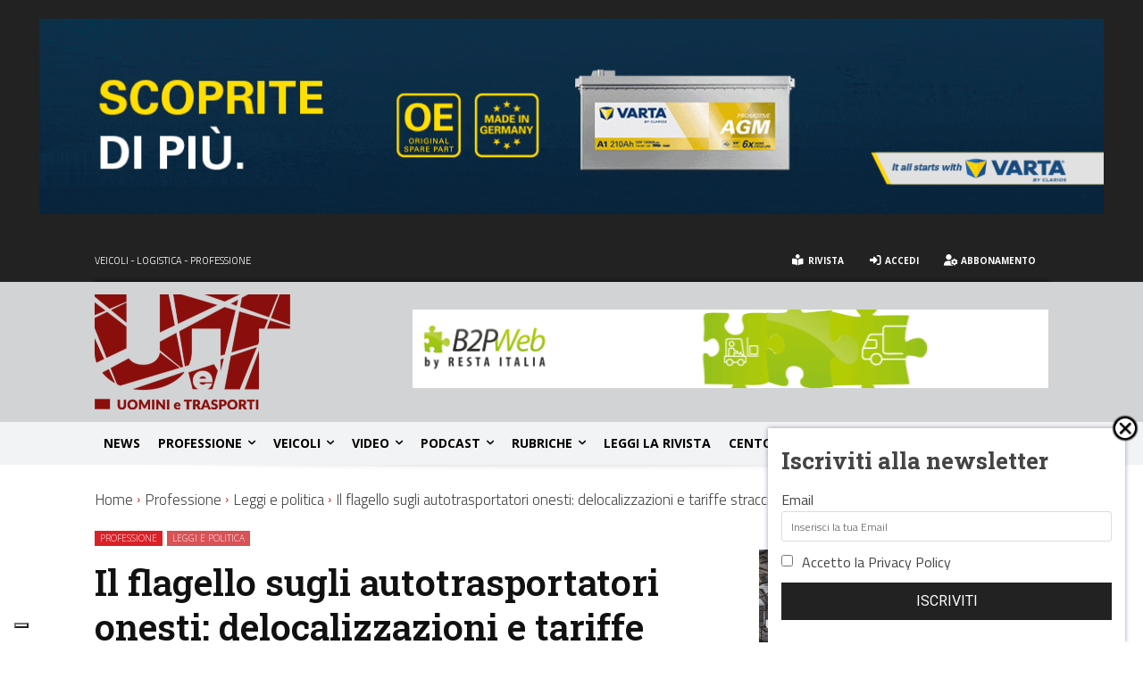

--- FILE ---
content_type: text/html; charset=UTF-8
request_url: https://www.uominietrasporti.it/professione/il-flagello-sugli-autotrasportatori-onesti-delocalizzazioni-e-tariffe-stracciate/
body_size: 80729
content:
<!doctype html >
<!--[if IE 8]>    <html class="ie8" lang="en"> <![endif]-->
<!--[if IE 9]>    <html class="ie9" lang="en"> <![endif]-->
<!--[if gt IE 8]><!--> <html lang="it-IT"> <!--<![endif]-->
<head>
    <title>Il flagello sugli autotrasportatori onesti: delocalizzazioni e tariffe stracciate | Uomini e Trasporti</title>
    <meta charset="UTF-8" />
    <meta name="viewport" content="width=device-width, initial-scale=1.0">
    <link rel="pingback" href="https://www.uominietrasporti.it/xmlrpc.php" />
    			<script type="text/javascript" class="_iub_cs_skip">
				var _iub = _iub || {};
				_iub.csConfiguration = _iub.csConfiguration || {};
				_iub.csConfiguration.siteId = "267470";
				_iub.csConfiguration.cookiePolicyId = "139099";
							</script>
			<script class="_iub_cs_skip" src="https://cs.iubenda.com/autoblocking/267470.js" fetchpriority="low"></script>
			<meta name='robots' content='index, follow, max-image-preview:large, max-snippet:-1, max-video-preview:-1' />
<link rel="icon" type="image/png" href="https://www.uominietrasporti.it/wp-content/uploads/2025/02/favicon-16x16-1.png"><link rel="apple-touch-icon" sizes="76x76" href="https://www.uominietrasporti.it/wp-content/uploads/2019/09/favicon-76.png"/><link rel="apple-touch-icon" sizes="120x120" href="https://www.uominietrasporti.it/wp-content/uploads/2019/09/favicon-120.png"/><link rel="apple-touch-icon" sizes="152x152" href="https://www.uominietrasporti.it/wp-content/uploads/2019/09/favicon-152.png"/><link rel="apple-touch-icon" sizes="114x114" href="https://www.uominietrasporti.it/wp-content/uploads/2019/09/favicon-114.png"/><link rel="apple-touch-icon" sizes="144x144" href="https://www.uominietrasporti.it/wp-content/uploads/2019/09/favicon-144.png"/>
	<!-- This site is optimized with the Yoast SEO Premium plugin v26.6 (Yoast SEO v26.6) - https://yoast.com/wordpress/plugins/seo/ -->
	<link rel="canonical" href="https://www.uominietrasporti.it/professione/il-flagello-sugli-autotrasportatori-onesti-delocalizzazioni-e-tariffe-stracciate/" />
	<meta property="og:locale" content="it_IT" />
	<meta property="og:type" content="article" />
	<meta property="og:title" content="Il flagello sugli autotrasportatori onesti: delocalizzazioni e tariffe stracciate" />
	<meta property="og:description" content="&#171;La concorrenza sleale delle aziende straniere che offrono trasporti a prezzi stracciati, per la gioia di una buona fetta dei nostri imprenditori, continua a mietere vittime tra le imprese dell&#8217;autotrasporto italiano. &#200; ora di fare chiarezza, perch&#233; questo fenomeno presenta non pochi lati oscuri&#187;. Cos&#236; commenta Mara Bizzotto, membro della Commissione Trasporti al Parlamento Europeo [&hellip;]" />
	<meta property="og:url" content="https://www.uominietrasporti.it/professione/il-flagello-sugli-autotrasportatori-onesti-delocalizzazioni-e-tariffe-stracciate/" />
	<meta property="og:site_name" content="Uomini e Trasporti" />
	<meta property="article:publisher" content="https://www.facebook.com/uominietrasporti/" />
	<meta property="article:published_time" content="2012-05-02T22:00:00+00:00" />
	<meta property="article:modified_time" content="2020-04-01T11:28:42+00:00" />
	<meta property="og:image" content="https://www.uominietrasporti.it/wp-content/uploads/2020/03/parlamento_europeo.jpg" />
	<meta property="og:image:width" content="434" />
	<meta property="og:image:height" content="321" />
	<meta property="og:image:type" content="image/jpeg" />
	<meta name="author" content="Redazione" />
	<meta name="twitter:card" content="summary_large_image" />
	<meta name="twitter:creator" content="@UeT1982" />
	<meta name="twitter:site" content="@UeT1982" />
	<script type="application/ld+json" class="yoast-schema-graph">{"@context":"https://schema.org","@graph":[{"@type":"Article","@id":"https://www.uominietrasporti.it/professione/il-flagello-sugli-autotrasportatori-onesti-delocalizzazioni-e-tariffe-stracciate/#article","isPartOf":{"@id":"https://www.uominietrasporti.it/professione/il-flagello-sugli-autotrasportatori-onesti-delocalizzazioni-e-tariffe-stracciate/"},"author":{"@id":"https://www.uominietrasporti.it/#/schema/person/dd09b4e1a424e44135a4d30034073921"},"headline":"Il flagello sugli autotrasportatori onesti: delocalizzazioni e tariffe stracciate","datePublished":"2012-05-02T22:00:00+00:00","dateModified":"2020-04-01T11:28:42+00:00","mainEntityOfPage":{"@id":"https://www.uominietrasporti.it/professione/il-flagello-sugli-autotrasportatori-onesti-delocalizzazioni-e-tariffe-stracciate/"},"wordCount":352,"publisher":{"@id":"https://www.uominietrasporti.it/#organization"},"image":{"@id":"https://www.uominietrasporti.it/professione/il-flagello-sugli-autotrasportatori-onesti-delocalizzazioni-e-tariffe-stracciate/#primaryimage"},"thumbnailUrl":"https://www.uominietrasporti.it/wp-content/uploads/2020/03/parlamento_europeo.jpg","articleSection":["Leggi e politica","Professione"],"inLanguage":"it-IT","copyrightYear":"2012","copyrightHolder":{"@id":"https://www.uominietrasporti.it/#organization"}},{"@type":"WebPage","@id":"https://www.uominietrasporti.it/professione/il-flagello-sugli-autotrasportatori-onesti-delocalizzazioni-e-tariffe-stracciate/","url":"https://www.uominietrasporti.it/professione/il-flagello-sugli-autotrasportatori-onesti-delocalizzazioni-e-tariffe-stracciate/","name":"Il flagello sugli autotrasportatori onesti: delocalizzazioni e tariffe stracciate | Uomini e Trasporti","isPartOf":{"@id":"https://www.uominietrasporti.it/#website"},"primaryImageOfPage":{"@id":"https://www.uominietrasporti.it/professione/il-flagello-sugli-autotrasportatori-onesti-delocalizzazioni-e-tariffe-stracciate/#primaryimage"},"image":{"@id":"https://www.uominietrasporti.it/professione/il-flagello-sugli-autotrasportatori-onesti-delocalizzazioni-e-tariffe-stracciate/#primaryimage"},"thumbnailUrl":"https://www.uominietrasporti.it/wp-content/uploads/2020/03/parlamento_europeo.jpg","datePublished":"2012-05-02T22:00:00+00:00","dateModified":"2020-04-01T11:28:42+00:00","breadcrumb":{"@id":"https://www.uominietrasporti.it/professione/il-flagello-sugli-autotrasportatori-onesti-delocalizzazioni-e-tariffe-stracciate/#breadcrumb"},"inLanguage":"it-IT","potentialAction":[{"@type":"ReadAction","target":["https://www.uominietrasporti.it/professione/il-flagello-sugli-autotrasportatori-onesti-delocalizzazioni-e-tariffe-stracciate/"]}],"author":{"@id":"https://www.uominietrasporti.it/#/schema/person/dd09b4e1a424e44135a4d30034073921"}},{"@type":"ImageObject","inLanguage":"it-IT","@id":"https://www.uominietrasporti.it/professione/il-flagello-sugli-autotrasportatori-onesti-delocalizzazioni-e-tariffe-stracciate/#primaryimage","url":"https://www.uominietrasporti.it/wp-content/uploads/2020/03/parlamento_europeo.jpg","contentUrl":"https://www.uominietrasporti.it/wp-content/uploads/2020/03/parlamento_europeo.jpg","width":434,"height":321},{"@type":"BreadcrumbList","@id":"https://www.uominietrasporti.it/professione/il-flagello-sugli-autotrasportatori-onesti-delocalizzazioni-e-tariffe-stracciate/#breadcrumb","itemListElement":[{"@type":"ListItem","position":1,"name":"Home","item":"https://www.uominietrasporti.it/"},{"@type":"ListItem","position":2,"name":"Il flagello sugli autotrasportatori onesti: delocalizzazioni e tariffe stracciate"}]},{"@type":"WebSite","@id":"https://www.uominietrasporti.it/#website","url":"https://www.uominietrasporti.it/","name":"Uomini e Trasporti","description":"editore Federservice, la rivista online","publisher":{"@id":"https://www.uominietrasporti.it/#organization"},"potentialAction":[{"@type":"SearchAction","target":{"@type":"EntryPoint","urlTemplate":"https://www.uominietrasporti.it/?s={search_term_string}"},"query-input":{"@type":"PropertyValueSpecification","valueRequired":true,"valueName":"search_term_string"}}],"inLanguage":"it-IT"},{"@type":"Organization","@id":"https://www.uominietrasporti.it/#organization","name":"Uomini e Trasporti","url":"https://www.uominietrasporti.it/","logo":{"@type":"ImageObject","inLanguage":"it-IT","@id":"https://www.uominietrasporti.it/#/schema/logo/image/","url":"https://www.uominietrasporti.it/wp-content/uploads/2019/07/logo-180.png","contentUrl":"https://www.uominietrasporti.it/wp-content/uploads/2019/07/logo-180.png","width":180,"height":80,"caption":"Uomini e Trasporti"},"image":{"@id":"https://www.uominietrasporti.it/#/schema/logo/image/"},"sameAs":["https://www.facebook.com/uominietrasporti/","https://x.com/UeT1982"]},{"@type":"Person","@id":"https://www.uominietrasporti.it/#/schema/person/dd09b4e1a424e44135a4d30034073921","name":"Redazione","image":{"@type":"ImageObject","inLanguage":"it-IT","@id":"https://www.uominietrasporti.it/#/schema/person/image/67d0b41ffafbc95522ba6c13abefecbc","url":"https://www.uominietrasporti.it/wp-content/uploads/2020/03/user-red.png","contentUrl":"https://www.uominietrasporti.it/wp-content/uploads/2020/03/user-red.png","caption":"Redazione"},"description":"La redazione di Uomini e Trasporti","url":"https://www.uominietrasporti.it/author/redazione/"}]}</script>
	<!-- / Yoast SEO Premium plugin. -->


<link rel='dns-prefetch' href='//cdn.iubenda.com' />
<link rel='dns-prefetch' href='//fonts.googleapis.com' />
<link rel='dns-prefetch' href='//use.fontawesome.com' />
<link rel="alternate" type="application/rss+xml" title="Uomini e Trasporti &raquo; Feed" href="https://www.uominietrasporti.it/feed/" />
<link rel="alternate" type="application/rss+xml" title="Uomini e Trasporti &raquo; Feed dei commenti" href="https://www.uominietrasporti.it/comments/feed/" />
<link rel="alternate" type="application/rss+xml" title="Uomini e Trasporti &raquo; Il flagello sugli autotrasportatori onesti: delocalizzazioni e tariffe stracciate Feed dei commenti" href="https://www.uominietrasporti.it/professione/il-flagello-sugli-autotrasportatori-onesti-delocalizzazioni-e-tariffe-stracciate/feed/" />
<link rel="alternate" title="oEmbed (JSON)" type="application/json+oembed" href="https://www.uominietrasporti.it/wp-json/oembed/1.0/embed?url=https%3A%2F%2Fwww.uominietrasporti.it%2Fprofessione%2Fil-flagello-sugli-autotrasportatori-onesti-delocalizzazioni-e-tariffe-stracciate%2F" />
<link rel="alternate" title="oEmbed (XML)" type="text/xml+oembed" href="https://www.uominietrasporti.it/wp-json/oembed/1.0/embed?url=https%3A%2F%2Fwww.uominietrasporti.it%2Fprofessione%2Fil-flagello-sugli-autotrasportatori-onesti-delocalizzazioni-e-tariffe-stracciate%2F&#038;format=xml" />
<!-- www.uominietrasporti.it is managing ads with Advanced Ads 2.0.14 – https://wpadvancedads.com/ --><script id="uomin-ready">
			window.advanced_ads_ready=function(e,a){a=a||"complete";var d=function(e){return"interactive"===a?"loading"!==e:"complete"===e};d(document.readyState)?e():document.addEventListener("readystatechange",(function(a){d(a.target.readyState)&&e()}),{once:"interactive"===a})},window.advanced_ads_ready_queue=window.advanced_ads_ready_queue||[];		</script>
		<style id='wp-img-auto-sizes-contain-inline-css' type='text/css'>
img:is([sizes=auto i],[sizes^="auto," i]){contain-intrinsic-size:3000px 1500px}
/*# sourceURL=wp-img-auto-sizes-contain-inline-css */
</style>
<link rel='stylesheet' id='sbi_styles-css' href='https://www.uominietrasporti.it/wp-content/plugins/instagram-feed-pro/css/sbi-styles.min.css?ver=6.9.0' type='text/css' media='all' />
<style id='wp-emoji-styles-inline-css' type='text/css'>

	img.wp-smiley, img.emoji {
		display: inline !important;
		border: none !important;
		box-shadow: none !important;
		height: 1em !important;
		width: 1em !important;
		margin: 0 0.07em !important;
		vertical-align: -0.1em !important;
		background: none !important;
		padding: 0 !important;
	}
/*# sourceURL=wp-emoji-styles-inline-css */
</style>
<link rel='stylesheet' id='wp-block-library-css' href='https://www.uominietrasporti.it/wp-includes/css/dist/block-library/style.min.css?ver=6.9' type='text/css' media='all' />
<style id='global-styles-inline-css' type='text/css'>
:root{--wp--preset--aspect-ratio--square: 1;--wp--preset--aspect-ratio--4-3: 4/3;--wp--preset--aspect-ratio--3-4: 3/4;--wp--preset--aspect-ratio--3-2: 3/2;--wp--preset--aspect-ratio--2-3: 2/3;--wp--preset--aspect-ratio--16-9: 16/9;--wp--preset--aspect-ratio--9-16: 9/16;--wp--preset--color--black: #000000;--wp--preset--color--cyan-bluish-gray: #abb8c3;--wp--preset--color--white: #ffffff;--wp--preset--color--pale-pink: #f78da7;--wp--preset--color--vivid-red: #cf2e2e;--wp--preset--color--luminous-vivid-orange: #ff6900;--wp--preset--color--luminous-vivid-amber: #fcb900;--wp--preset--color--light-green-cyan: #7bdcb5;--wp--preset--color--vivid-green-cyan: #00d084;--wp--preset--color--pale-cyan-blue: #8ed1fc;--wp--preset--color--vivid-cyan-blue: #0693e3;--wp--preset--color--vivid-purple: #9b51e0;--wp--preset--gradient--vivid-cyan-blue-to-vivid-purple: linear-gradient(135deg,rgb(6,147,227) 0%,rgb(155,81,224) 100%);--wp--preset--gradient--light-green-cyan-to-vivid-green-cyan: linear-gradient(135deg,rgb(122,220,180) 0%,rgb(0,208,130) 100%);--wp--preset--gradient--luminous-vivid-amber-to-luminous-vivid-orange: linear-gradient(135deg,rgb(252,185,0) 0%,rgb(255,105,0) 100%);--wp--preset--gradient--luminous-vivid-orange-to-vivid-red: linear-gradient(135deg,rgb(255,105,0) 0%,rgb(207,46,46) 100%);--wp--preset--gradient--very-light-gray-to-cyan-bluish-gray: linear-gradient(135deg,rgb(238,238,238) 0%,rgb(169,184,195) 100%);--wp--preset--gradient--cool-to-warm-spectrum: linear-gradient(135deg,rgb(74,234,220) 0%,rgb(151,120,209) 20%,rgb(207,42,186) 40%,rgb(238,44,130) 60%,rgb(251,105,98) 80%,rgb(254,248,76) 100%);--wp--preset--gradient--blush-light-purple: linear-gradient(135deg,rgb(255,206,236) 0%,rgb(152,150,240) 100%);--wp--preset--gradient--blush-bordeaux: linear-gradient(135deg,rgb(254,205,165) 0%,rgb(254,45,45) 50%,rgb(107,0,62) 100%);--wp--preset--gradient--luminous-dusk: linear-gradient(135deg,rgb(255,203,112) 0%,rgb(199,81,192) 50%,rgb(65,88,208) 100%);--wp--preset--gradient--pale-ocean: linear-gradient(135deg,rgb(255,245,203) 0%,rgb(182,227,212) 50%,rgb(51,167,181) 100%);--wp--preset--gradient--electric-grass: linear-gradient(135deg,rgb(202,248,128) 0%,rgb(113,206,126) 100%);--wp--preset--gradient--midnight: linear-gradient(135deg,rgb(2,3,129) 0%,rgb(40,116,252) 100%);--wp--preset--font-size--small: 11px;--wp--preset--font-size--medium: 20px;--wp--preset--font-size--large: 32px;--wp--preset--font-size--x-large: 42px;--wp--preset--font-size--regular: 15px;--wp--preset--font-size--larger: 50px;--wp--preset--spacing--20: 0.44rem;--wp--preset--spacing--30: 0.67rem;--wp--preset--spacing--40: 1rem;--wp--preset--spacing--50: 1.5rem;--wp--preset--spacing--60: 2.25rem;--wp--preset--spacing--70: 3.38rem;--wp--preset--spacing--80: 5.06rem;--wp--preset--shadow--natural: 6px 6px 9px rgba(0, 0, 0, 0.2);--wp--preset--shadow--deep: 12px 12px 50px rgba(0, 0, 0, 0.4);--wp--preset--shadow--sharp: 6px 6px 0px rgba(0, 0, 0, 0.2);--wp--preset--shadow--outlined: 6px 6px 0px -3px rgb(255, 255, 255), 6px 6px rgb(0, 0, 0);--wp--preset--shadow--crisp: 6px 6px 0px rgb(0, 0, 0);}:where(.is-layout-flex){gap: 0.5em;}:where(.is-layout-grid){gap: 0.5em;}body .is-layout-flex{display: flex;}.is-layout-flex{flex-wrap: wrap;align-items: center;}.is-layout-flex > :is(*, div){margin: 0;}body .is-layout-grid{display: grid;}.is-layout-grid > :is(*, div){margin: 0;}:where(.wp-block-columns.is-layout-flex){gap: 2em;}:where(.wp-block-columns.is-layout-grid){gap: 2em;}:where(.wp-block-post-template.is-layout-flex){gap: 1.25em;}:where(.wp-block-post-template.is-layout-grid){gap: 1.25em;}.has-black-color{color: var(--wp--preset--color--black) !important;}.has-cyan-bluish-gray-color{color: var(--wp--preset--color--cyan-bluish-gray) !important;}.has-white-color{color: var(--wp--preset--color--white) !important;}.has-pale-pink-color{color: var(--wp--preset--color--pale-pink) !important;}.has-vivid-red-color{color: var(--wp--preset--color--vivid-red) !important;}.has-luminous-vivid-orange-color{color: var(--wp--preset--color--luminous-vivid-orange) !important;}.has-luminous-vivid-amber-color{color: var(--wp--preset--color--luminous-vivid-amber) !important;}.has-light-green-cyan-color{color: var(--wp--preset--color--light-green-cyan) !important;}.has-vivid-green-cyan-color{color: var(--wp--preset--color--vivid-green-cyan) !important;}.has-pale-cyan-blue-color{color: var(--wp--preset--color--pale-cyan-blue) !important;}.has-vivid-cyan-blue-color{color: var(--wp--preset--color--vivid-cyan-blue) !important;}.has-vivid-purple-color{color: var(--wp--preset--color--vivid-purple) !important;}.has-black-background-color{background-color: var(--wp--preset--color--black) !important;}.has-cyan-bluish-gray-background-color{background-color: var(--wp--preset--color--cyan-bluish-gray) !important;}.has-white-background-color{background-color: var(--wp--preset--color--white) !important;}.has-pale-pink-background-color{background-color: var(--wp--preset--color--pale-pink) !important;}.has-vivid-red-background-color{background-color: var(--wp--preset--color--vivid-red) !important;}.has-luminous-vivid-orange-background-color{background-color: var(--wp--preset--color--luminous-vivid-orange) !important;}.has-luminous-vivid-amber-background-color{background-color: var(--wp--preset--color--luminous-vivid-amber) !important;}.has-light-green-cyan-background-color{background-color: var(--wp--preset--color--light-green-cyan) !important;}.has-vivid-green-cyan-background-color{background-color: var(--wp--preset--color--vivid-green-cyan) !important;}.has-pale-cyan-blue-background-color{background-color: var(--wp--preset--color--pale-cyan-blue) !important;}.has-vivid-cyan-blue-background-color{background-color: var(--wp--preset--color--vivid-cyan-blue) !important;}.has-vivid-purple-background-color{background-color: var(--wp--preset--color--vivid-purple) !important;}.has-black-border-color{border-color: var(--wp--preset--color--black) !important;}.has-cyan-bluish-gray-border-color{border-color: var(--wp--preset--color--cyan-bluish-gray) !important;}.has-white-border-color{border-color: var(--wp--preset--color--white) !important;}.has-pale-pink-border-color{border-color: var(--wp--preset--color--pale-pink) !important;}.has-vivid-red-border-color{border-color: var(--wp--preset--color--vivid-red) !important;}.has-luminous-vivid-orange-border-color{border-color: var(--wp--preset--color--luminous-vivid-orange) !important;}.has-luminous-vivid-amber-border-color{border-color: var(--wp--preset--color--luminous-vivid-amber) !important;}.has-light-green-cyan-border-color{border-color: var(--wp--preset--color--light-green-cyan) !important;}.has-vivid-green-cyan-border-color{border-color: var(--wp--preset--color--vivid-green-cyan) !important;}.has-pale-cyan-blue-border-color{border-color: var(--wp--preset--color--pale-cyan-blue) !important;}.has-vivid-cyan-blue-border-color{border-color: var(--wp--preset--color--vivid-cyan-blue) !important;}.has-vivid-purple-border-color{border-color: var(--wp--preset--color--vivid-purple) !important;}.has-vivid-cyan-blue-to-vivid-purple-gradient-background{background: var(--wp--preset--gradient--vivid-cyan-blue-to-vivid-purple) !important;}.has-light-green-cyan-to-vivid-green-cyan-gradient-background{background: var(--wp--preset--gradient--light-green-cyan-to-vivid-green-cyan) !important;}.has-luminous-vivid-amber-to-luminous-vivid-orange-gradient-background{background: var(--wp--preset--gradient--luminous-vivid-amber-to-luminous-vivid-orange) !important;}.has-luminous-vivid-orange-to-vivid-red-gradient-background{background: var(--wp--preset--gradient--luminous-vivid-orange-to-vivid-red) !important;}.has-very-light-gray-to-cyan-bluish-gray-gradient-background{background: var(--wp--preset--gradient--very-light-gray-to-cyan-bluish-gray) !important;}.has-cool-to-warm-spectrum-gradient-background{background: var(--wp--preset--gradient--cool-to-warm-spectrum) !important;}.has-blush-light-purple-gradient-background{background: var(--wp--preset--gradient--blush-light-purple) !important;}.has-blush-bordeaux-gradient-background{background: var(--wp--preset--gradient--blush-bordeaux) !important;}.has-luminous-dusk-gradient-background{background: var(--wp--preset--gradient--luminous-dusk) !important;}.has-pale-ocean-gradient-background{background: var(--wp--preset--gradient--pale-ocean) !important;}.has-electric-grass-gradient-background{background: var(--wp--preset--gradient--electric-grass) !important;}.has-midnight-gradient-background{background: var(--wp--preset--gradient--midnight) !important;}.has-small-font-size{font-size: var(--wp--preset--font-size--small) !important;}.has-medium-font-size{font-size: var(--wp--preset--font-size--medium) !important;}.has-large-font-size{font-size: var(--wp--preset--font-size--large) !important;}.has-x-large-font-size{font-size: var(--wp--preset--font-size--x-large) !important;}
/*# sourceURL=global-styles-inline-css */
</style>

<style id='classic-theme-styles-inline-css' type='text/css'>
/*! This file is auto-generated */
.wp-block-button__link{color:#fff;background-color:#32373c;border-radius:9999px;box-shadow:none;text-decoration:none;padding:calc(.667em + 2px) calc(1.333em + 2px);font-size:1.125em}.wp-block-file__button{background:#32373c;color:#fff;text-decoration:none}
/*# sourceURL=/wp-includes/css/classic-themes.min.css */
</style>
<style id='font-awesome-svg-styles-default-inline-css' type='text/css'>
.svg-inline--fa {
  display: inline-block;
  height: 1em;
  overflow: visible;
  vertical-align: -.125em;
}
/*# sourceURL=font-awesome-svg-styles-default-inline-css */
</style>
<link rel='stylesheet' id='font-awesome-svg-styles-css' href='http://www.uominietrasporti.it/wp-content/uploads/font-awesome/v5.10.2/css/svg-with-js.css' type='text/css' media='all' />
<style id='font-awesome-svg-styles-inline-css' type='text/css'>
   .wp-block-font-awesome-icon svg::before,
   .wp-rich-text-font-awesome-icon svg::before {content: unset;}
/*# sourceURL=font-awesome-svg-styles-inline-css */
</style>
<link rel='stylesheet' id='td-plugin-multi-purpose-css' href='https://www.uominietrasporti.it/wp-content/plugins/td-composer/td-multi-purpose/style.css?ver=7cd248d7ca13c255207c3f8b916c3f00' type='text/css' media='all' />
<link rel='stylesheet' id='google-fonts-style-css' href='https://fonts.googleapis.com/css?family=Titillium+Web%3A400%2C300%2C300italic%2C400italic%2C600%2C600italic%2C700%2C700italic%7CRoboto+Slab%3A400%2C300%2C300italic%2C400italic%2C600%2C600italic%2C700%2C700italic%7COpen+Sans%3A400%2C600%2C700%2C300%2C300italic%2C400italic%2C600italic%2C700italic%7CRoboto%3A400%2C600%2C700%2C300%2C300italic%2C400italic%2C600italic%2C700italic%7CRoboto%3A900%2C400%7CMontserrat%3A500%2C400%7CTitillium+Web%3A500%2C400%2C300%7COpen+Sans%3A300%2C700%2C400%7CRoboto+Slab%3A600%2C300%2C400&#038;display=swap&#038;ver=12.7.3' type='text/css' media='all' />
<link rel='stylesheet' id='font-awesome-official-css' href='https://use.fontawesome.com/releases/v5.10.2/css/all.css' type='text/css' media='all' integrity="sha384-rtJEYb85SiYWgfpCr0jn174XgJTn4rptSOQsMroFBPQSGLdOC5IbubP6lJ35qoM9" crossorigin="anonymous" />
<link rel='stylesheet' id='td-theme-css' href='https://www.uominietrasporti.it/wp-content/themes/Newspaper/style.css?ver=12.7.3' type='text/css' media='all' />
<style id='td-theme-inline-css' type='text/css'>@media (max-width:767px){.td-header-desktop-wrap{display:none}}@media (min-width:767px){.td-header-mobile-wrap{display:none}}</style>
<link rel='stylesheet' id='td-theme-child-css' href='https://www.uominietrasporti.it/wp-content/themes/Newspaper-child/style.css?ver=12.7.3c' type='text/css' media='all' />
<link rel='stylesheet' id='font_awesome-css' href='https://www.uominietrasporti.it/wp-content/plugins/td-composer/assets/fonts/font-awesome/font-awesome.css?ver=7cd248d7ca13c255207c3f8b916c3f00' type='text/css' media='all' />
<link rel='stylesheet' id='cp-animate-slide-css' href='https://www.uominietrasporti.it/wp-content/plugins/convertplug/modules/assets/css/minified-animation/slide.min.css?ver=3.6.2' type='text/css' media='all' />
<link rel='stylesheet' id='convert-plus-module-main-style-css' href='https://www.uominietrasporti.it/wp-content/plugins/convertplug/modules/assets/css/cp-module-main.css?ver=3.6.2' type='text/css' media='all' />
<link rel='stylesheet' id='convert-plus-slide-in-style-css' href='https://www.uominietrasporti.it/wp-content/plugins/convertplug/modules/slide_in/assets/css/slide_in.min.css?ver=3.6.2' type='text/css' media='all' />
<link rel='stylesheet' id='bellows-css' href='https://www.uominietrasporti.it/wp-content/plugins/bellows-accordion-menu/assets/css/bellows.min.css?ver=1.4.4' type='text/css' media='all' />
<link rel='stylesheet' id='bellows-font-awesome-css' href='https://www.uominietrasporti.it/wp-content/plugins/bellows-accordion-menu/assets/css/fontawesome/css/font-awesome.min.css?ver=1.4.4' type='text/css' media='all' />
<link rel='stylesheet' id='bellows-vanilla-css' href='https://www.uominietrasporti.it/wp-content/plugins/bellows-accordion-menu/assets/css/skins/vanilla.css?ver=1.4.4' type='text/css' media='all' />
<link rel='stylesheet' id='td-legacy-framework-front-style-css' href='https://www.uominietrasporti.it/wp-content/plugins/td-composer/legacy/Newspaper/assets/css/td_legacy_main.css?ver=7cd248d7ca13c255207c3f8b916c3f00' type='text/css' media='all' />
<link rel='stylesheet' id='td-standard-pack-framework-front-style-css' href='https://www.uominietrasporti.it/wp-content/plugins/td-standard-pack/Newspaper/assets/css/td_standard_pack_main.css?ver=c12e6da63ed2f212e87e44e5e9b9a302' type='text/css' media='all' />
<link rel='stylesheet' id='tdb_style_cloud_templates_front-css' href='https://www.uominietrasporti.it/wp-content/plugins/td-cloud-library/assets/css/tdb_main.css?ver=6127d3b6131f900b2e62bb855b13dc3b' type='text/css' media='all' />
<link rel='stylesheet' id='font-awesome-official-v4shim-css' href='https://use.fontawesome.com/releases/v5.10.2/css/v4-shims.css' type='text/css' media='all' integrity="sha384-updXts+unDswrMsYxLc5R+HfSmF8CuEIOe48Rj3DoVoPUIImOT1fs26H/tr/H9gC" crossorigin="anonymous" />
<style id='font-awesome-official-v4shim-inline-css' type='text/css'>
@font-face {
font-family: "FontAwesome";
font-display: block;
src: url("https://use.fontawesome.com/releases/v5.10.2/webfonts/fa-brands-400.eot"),
		url("https://use.fontawesome.com/releases/v5.10.2/webfonts/fa-brands-400.eot?#iefix") format("embedded-opentype"),
		url("https://use.fontawesome.com/releases/v5.10.2/webfonts/fa-brands-400.woff2") format("woff2"),
		url("https://use.fontawesome.com/releases/v5.10.2/webfonts/fa-brands-400.woff") format("woff"),
		url("https://use.fontawesome.com/releases/v5.10.2/webfonts/fa-brands-400.ttf") format("truetype"),
		url("https://use.fontawesome.com/releases/v5.10.2/webfonts/fa-brands-400.svg#fontawesome") format("svg");
}

@font-face {
font-family: "FontAwesome";
font-display: block;
src: url("https://use.fontawesome.com/releases/v5.10.2/webfonts/fa-solid-900.eot"),
		url("https://use.fontawesome.com/releases/v5.10.2/webfonts/fa-solid-900.eot?#iefix") format("embedded-opentype"),
		url("https://use.fontawesome.com/releases/v5.10.2/webfonts/fa-solid-900.woff2") format("woff2"),
		url("https://use.fontawesome.com/releases/v5.10.2/webfonts/fa-solid-900.woff") format("woff"),
		url("https://use.fontawesome.com/releases/v5.10.2/webfonts/fa-solid-900.ttf") format("truetype"),
		url("https://use.fontawesome.com/releases/v5.10.2/webfonts/fa-solid-900.svg#fontawesome") format("svg");
}

@font-face {
font-family: "FontAwesome";
font-display: block;
src: url("https://use.fontawesome.com/releases/v5.10.2/webfonts/fa-regular-400.eot"),
		url("https://use.fontawesome.com/releases/v5.10.2/webfonts/fa-regular-400.eot?#iefix") format("embedded-opentype"),
		url("https://use.fontawesome.com/releases/v5.10.2/webfonts/fa-regular-400.woff2") format("woff2"),
		url("https://use.fontawesome.com/releases/v5.10.2/webfonts/fa-regular-400.woff") format("woff"),
		url("https://use.fontawesome.com/releases/v5.10.2/webfonts/fa-regular-400.ttf") format("truetype"),
		url("https://use.fontawesome.com/releases/v5.10.2/webfonts/fa-regular-400.svg#fontawesome") format("svg");
unicode-range: U+F004-F005,U+F007,U+F017,U+F022,U+F024,U+F02E,U+F03E,U+F044,U+F057-F059,U+F06E,U+F070,U+F075,U+F07B-F07C,U+F080,U+F086,U+F089,U+F094,U+F09D,U+F0A0,U+F0A4-F0A7,U+F0C5,U+F0C7-F0C8,U+F0E0,U+F0EB,U+F0F3,U+F0F8,U+F0FE,U+F111,U+F118-F11A,U+F11C,U+F133,U+F144,U+F146,U+F14A,U+F14D-F14E,U+F150-F152,U+F15B-F15C,U+F164-F165,U+F185-F186,U+F191-F192,U+F1AD,U+F1C1-F1C9,U+F1CD,U+F1D8,U+F1E3,U+F1EA,U+F1F6,U+F1F9,U+F20A,U+F247-F249,U+F24D,U+F254-F25B,U+F25D,U+F267,U+F271-F274,U+F279,U+F28B,U+F28D,U+F2B5-F2B6,U+F2B9,U+F2BB,U+F2BD,U+F2C1-F2C2,U+F2D0,U+F2D2,U+F2DC,U+F2ED,U+F328,U+F358-F35B,U+F3A5,U+F3D1,U+F410,U+F4AD;
}
/*# sourceURL=font-awesome-official-v4shim-inline-css */
</style>

<script  type="text/javascript" class=" _iub_cs_skip" type="text/javascript" id="iubenda-head-inline-scripts-0">
/* <![CDATA[ */

var _iub = _iub || [];
_iub.csConfiguration = {"askConsentAtCookiePolicyUpdate":true,"countryDetection":true,"enableFadp":true,"enableRemoteConsent":true,"enableTcf":true,"floatingPreferencesButtonDisplay":"bottom-left","googleAdditionalConsentMode":true,"perPurposeConsent":true,"reloadOnConsent":true,"siteId":267470,"tcfPurposes":{"2":"consent_only","7":"consent_only","8":"consent_only","9":"consent_only"},"cookiePolicyId":139099,"lang":"it","banner":{"acceptButtonColor":"#00b2a8","acceptButtonDisplay":true,"backgroundColor":"#2a2a2a","closeButtonRejects":true,"customizeButtonCaptionColor":"#363636","customizeButtonColor":"#ffffff","customizeButtonDisplay":true,"explicitWithdrawal":true,"listPurposes":true,"ownerName":"uominietrasporti.it","position":"float-bottom-center","rejectButtonCaptionColor":"#d2d2d2","rejectButtonColor":"#5e5e5e","rejectButtonDisplay":true,"showPurposesToggles":true,"showTotalNumberOfProviders":true,"customizeButtonCaption":"Scopri di pi&#249;"}};

//# sourceURL=iubenda-head-inline-scripts-0
/* ]]> */
</script>
<script  type="text/javascript" class=" _iub_cs_skip" type="text/javascript" src="//cdn.iubenda.com/cs/tcf/stub-v2.js?ver=3.12.5" id="iubenda-head-scripts-1-js"></script>
<script  type="text/javascript" class=" _iub_cs_skip" type="text/javascript" src="//cdn.iubenda.com/cs/tcf/safe-tcf-v2.js?ver=3.12.5" id="iubenda-head-scripts-2-js"></script>
<script  type="text/javascript" charset="UTF-8" async="" class=" _iub_cs_skip" type="text/javascript" src="//cdn.iubenda.com/cs/iubenda_cs.js?ver=3.12.5" id="iubenda-head-scripts-3-js"></script>
<script type="text/javascript" src="https://www.uominietrasporti.it/wp-includes/js/jquery/jquery.min.js?ver=3.7.1" id="jquery-core-js"></script>
<script type="text/javascript" src="https://www.uominietrasporti.it/wp-includes/js/jquery/jquery-migrate.min.js?ver=3.4.1" id="jquery-migrate-js"></script>
<script type="text/javascript" id="advanced-ads-advanced-js-js-extra">
/* <![CDATA[ */
var advads_options = {"blog_id":"1","privacy":{"enabled":false,"state":"not_needed"}};
//# sourceURL=advanced-ads-advanced-js-js-extra
/* ]]> */
</script>
<script type="text/javascript" src="https://www.uominietrasporti.it/wp-content/plugins/advanced-ads/public/assets/js/advanced.min.js?ver=2.0.14" id="advanced-ads-advanced-js-js"></script>
<link rel="https://api.w.org/" href="https://www.uominietrasporti.it/wp-json/" /><link rel="alternate" title="JSON" type="application/json" href="https://www.uominietrasporti.it/wp-json/wp/v2/posts/25119" /><link rel="EditURI" type="application/rsd+xml" title="RSD" href="https://www.uominietrasporti.it/xmlrpc.php?rsd" />
<meta name="generator" content="WordPress 6.9" />
<link rel='shortlink' href='https://www.uominietrasporti.it/?p=25119' />
<style id="bellows-custom-generated-css">
/** Bellows Custom Menu Styles (Customizer) **/
/* main */
.bellows.bellows-main, .bellows.bellows-main .bellows-menu-item, .bellows.bellows-main .bellows-menu-item .bellows-target { font-family:"Titillium Web", sans-serif; }


/* Status: Loaded from Transient */

</style><script>advads_items = { conditions: {}, display_callbacks: {}, display_effect_callbacks: {}, hide_callbacks: {}, backgrounds: {}, effect_durations: {}, close_functions: {}, showed: [] };</script><style type="text/css" id="uomin-layer-custom-css"></style>    <script>
        window.tdb_global_vars = {"wpRestUrl":"https:\/\/www.uominietrasporti.it\/wp-json\/","permalinkStructure":"\/%category%\/%postname%\/"};
        window.tdb_p_autoload_vars = {"isAjax":false,"isAdminBarShowing":false,"autoloadStatus":"off","origPostEditUrl":null};
    </script>
    
    <style id="tdb-global-colors">:root{--custom-accent-1:#34a86e;--custom-accent-2:#2fc48d;--custom-accent-3:#000000;--office-nexus-accent:#343090;--office-nexus-accent-lighter:#5f59f7;--office-nexus-text-primary:#111827;--office-nexus-text-secondary:#5C6B8D;--office-nexus-bg-white:#FFFFFF;--ofice-nexus-bg-site:#f6f8ff;--office-nexus-shadow:rgba(52,48,144,0.08);--office-nexus-border:#CFCFEA;--office-nexus-bg-section-light:#f0f2fb;--office-nexus-bg-section-dark:#111827;--office-nexus-text-white:#FFFFFF;--office-nexus-text-tertiary:#CFCFEA}</style>

    
	            <style id="tdb-global-fonts">
                
:root{--global-1:Space Grotesk;--global-2:Red Hat Display;--office-nexus-global:Outfit;}
            </style>
            		<script type="text/javascript">
			var advadsCfpQueue = [];
			var advadsCfpAd = function( adID ) {
				if ( 'undefined' === typeof advadsProCfp ) {
					advadsCfpQueue.push( adID )
				} else {
					advadsProCfp.addElement( adID )
				}
			}
		</script>
				<script type="text/javascript">
			if ( typeof advadsGATracking === 'undefined' ) {
				window.advadsGATracking = {
					delayedAds: {},
					deferedAds: {}
				};
			}
		</script>
		<style type="text/css">.blue-message {
background: none repeat scroll 0 0 #3399ff;
color: #ffffff;
text-shadow: none;
font-size: 14px;
line-height: 24px;
padding: 10px;
}.green-message {
background: none repeat scroll 0 0 #8cc14c;
color: #ffffff;
text-shadow: none;
font-size: 14px;
line-height: 24px;
padding: 10px;
}.orange-message {
background: none repeat scroll 0 0 #faa732;
color: #ffffff;
text-shadow: none;
font-size: 14px;
line-height: 24px;
padding: 10px;
}.red-message {
background: none repeat scroll 0 0 #da4d31;
color: #ffffff;
text-shadow: none;
font-size: 14px;
line-height: 24px;
padding: 10px;
}.grey-message {
background: none repeat scroll 0 0 #53555c;
color: #ffffff;
text-shadow: none;
font-size: 14px;
line-height: 24px;
padding: 10px;
}.left-block {
background: none repeat scroll 0 0px, radial-gradient(ellipse at center center, #ffffff 0%, #f2f2f2 100%) repeat scroll 0 0 rgba(0, 0, 0, 0);
color: #8b8e97;
padding: 10px;
margin: 10px;
float: left;
}.right-block {
background: none repeat scroll 0 0px, radial-gradient(ellipse at center center, #ffffff 0%, #f2f2f2 100%) repeat scroll 0 0 rgba(0, 0, 0, 0);
color: #8b8e97;
padding: 10px;
margin: 10px;
float: right;
}.blockquotes {
background: none;
border-left: 5px solid #f1f1f1;
color: #8B8E97;
font-style: italic;
font-size: 14 px;
line-height: 22px;
padding-left: 15px;
padding: 10px;
width: 60%;
float: left;
}.Subtitle {
padding-top: 10px;
padding-bottom: 10px;
}</style>
<!-- JS generated by theme -->

<script type="text/javascript" id="td-generated-header-js">
    
    

	    var tdBlocksArray = []; //here we store all the items for the current page

	    // td_block class - each ajax block uses a object of this class for requests
	    function tdBlock() {
		    this.id = '';
		    this.block_type = 1; //block type id (1-234 etc)
		    this.atts = '';
		    this.td_column_number = '';
		    this.td_current_page = 1; //
		    this.post_count = 0; //from wp
		    this.found_posts = 0; //from wp
		    this.max_num_pages = 0; //from wp
		    this.td_filter_value = ''; //current live filter value
		    this.is_ajax_running = false;
		    this.td_user_action = ''; // load more or infinite loader (used by the animation)
		    this.header_color = '';
		    this.ajax_pagination_infinite_stop = ''; //show load more at page x
	    }

        // td_js_generator - mini detector
        ( function () {
            var htmlTag = document.getElementsByTagName("html")[0];

	        if ( navigator.userAgent.indexOf("MSIE 10.0") > -1 ) {
                htmlTag.className += ' ie10';
            }

            if ( !!navigator.userAgent.match(/Trident.*rv\:11\./) ) {
                htmlTag.className += ' ie11';
            }

	        if ( navigator.userAgent.indexOf("Edge") > -1 ) {
                htmlTag.className += ' ieEdge';
            }

            if ( /(iPad|iPhone|iPod)/g.test(navigator.userAgent) ) {
                htmlTag.className += ' td-md-is-ios';
            }

            var user_agent = navigator.userAgent.toLowerCase();
            if ( user_agent.indexOf("android") > -1 ) {
                htmlTag.className += ' td-md-is-android';
            }

            if ( -1 !== navigator.userAgent.indexOf('Mac OS X')  ) {
                htmlTag.className += ' td-md-is-os-x';
            }

            if ( /chrom(e|ium)/.test(navigator.userAgent.toLowerCase()) ) {
               htmlTag.className += ' td-md-is-chrome';
            }

            if ( -1 !== navigator.userAgent.indexOf('Firefox') ) {
                htmlTag.className += ' td-md-is-firefox';
            }

            if ( -1 !== navigator.userAgent.indexOf('Safari') && -1 === navigator.userAgent.indexOf('Chrome') ) {
                htmlTag.className += ' td-md-is-safari';
            }

            if( -1 !== navigator.userAgent.indexOf('IEMobile') ){
                htmlTag.className += ' td-md-is-iemobile';
            }

        })();

        var tdLocalCache = {};

        ( function () {
            "use strict";

            tdLocalCache = {
                data: {},
                remove: function (resource_id) {
                    delete tdLocalCache.data[resource_id];
                },
                exist: function (resource_id) {
                    return tdLocalCache.data.hasOwnProperty(resource_id) && tdLocalCache.data[resource_id] !== null;
                },
                get: function (resource_id) {
                    return tdLocalCache.data[resource_id];
                },
                set: function (resource_id, cachedData) {
                    tdLocalCache.remove(resource_id);
                    tdLocalCache.data[resource_id] = cachedData;
                }
            };
        })();

    
    
var td_viewport_interval_list=[{"limitBottom":767,"sidebarWidth":228},{"limitBottom":1018,"sidebarWidth":300},{"limitBottom":1140,"sidebarWidth":324}];
var tdc_is_installed="yes";
var tdc_domain_active=false;
var td_ajax_url="https:\/\/www.uominietrasporti.it\/wp-admin\/admin-ajax.php?td_theme_name=Newspaper&v=12.7.3";
var td_get_template_directory_uri="https:\/\/www.uominietrasporti.it\/wp-content\/plugins\/td-composer\/legacy\/common";
var tds_snap_menu="smart_snap_always";
var tds_logo_on_sticky="show_header_logo";
var tds_header_style="";
var td_please_wait="Per favore attendi...";
var td_email_user_pass_incorrect="Utente o password errata!";
var td_email_user_incorrect="Email o Username errati!";
var td_email_incorrect="Email non corretta!";
var td_user_incorrect="Username incorrect!";
var td_email_user_empty="Email or username empty!";
var td_pass_empty="Pass empty!";
var td_pass_pattern_incorrect="Invalid Pass Pattern!";
var td_retype_pass_incorrect="Retyped Pass incorrect!";
var tds_more_articles_on_post_enable="";
var tds_more_articles_on_post_time_to_wait="1";
var tds_more_articles_on_post_pages_distance_from_top=0;
var tds_captcha="";
var tds_theme_color_site_wide="#ea0c0c";
var tds_smart_sidebar="";
var tdThemeName="Newspaper";
var tdThemeNameWl="Newspaper";
var td_magnific_popup_translation_tPrev="Precedente (Freccia Sinistra)";
var td_magnific_popup_translation_tNext="Successivo (tasto freccia destra)";
var td_magnific_popup_translation_tCounter="%curr% di %total%";
var td_magnific_popup_translation_ajax_tError="Il contenuto di %url% non pu\u00f2 essere caricato.";
var td_magnific_popup_translation_image_tError="L'immagine #%curr% non pu\u00f2 essere caricata";
var tdBlockNonce="d0a7e93695";
var tdMobileMenu="enabled";
var tdMobileSearch="enabled";
var tdDateNamesI18n={"month_names":["Gennaio","Febbraio","Marzo","Aprile","Maggio","Giugno","Luglio","Agosto","Settembre","Ottobre","Novembre","Dicembre"],"month_names_short":["Gen","Feb","Mar","Apr","Mag","Giu","Lug","Ago","Set","Ott","Nov","Dic"],"day_names":["domenica","luned\u00ec","marted\u00ec","mercoled\u00ec","gioved\u00ec","venerd\u00ec","sabato"],"day_names_short":["Dom","Lun","Mar","Mer","Gio","Ven","Sab"]};
var tdb_modal_confirm="Save";
var tdb_modal_cancel="Cancel";
var tdb_modal_confirm_alt="Yes";
var tdb_modal_cancel_alt="No";
var td_deploy_mode="deploy";
var td_ad_background_click_link="";
var td_ad_background_click_target="";
</script>


<!-- Header style compiled by theme -->

<style>.td-page-title,.td-category-title-holder .td-page-title{font-family:"Roboto Slab";font-weight:bold}.td-page-content p,.td-page-content li,.td-page-content .td_block_text_with_title,.wpb_text_column p{font-family:"Titillium Web";font-size:17px;font-weight:300}.td-page-content h1,.wpb_text_column h1{font-family:"Roboto Slab"}.td-page-content h2,.wpb_text_column h2{font-family:"Titillium Web"}.td-page-content h3,.wpb_text_column h3{font-family:"Titillium Web"}.td-page-content h4,.wpb_text_column h4{font-family:"Titillium Web"}.td-page-content h5,.wpb_text_column h5{font-family:"Titillium Web"}.td-page-content h6,.wpb_text_column h6{font-family:"Titillium Web"}body,p{font-family:"Titillium Web";font-size:17px;line-height:27px;font-weight:300}#bbpress-forums .bbp-forum-info .bbp-forum-content{font-family:"Roboto Slab"}:root{--td_theme_color:#ea0c0c;--td_slider_text:rgba(234,12,12,0.7);--td_header_color:#222222;--td_mobile_gradient_one_mob:#000000;--td_mobile_gradient_two_mob:#ea0c0c;--td_mobile_text_active_color:#ffee00;--td_login_gradient_one:#ea0c0c;--td_login_gradient_two:#ea0c0c}.td-header-style-12 .td-header-menu-wrap-full,.td-header-style-12 .td-affix,.td-grid-style-1.td-hover-1 .td-big-grid-post:hover .td-post-category,.td-grid-style-5.td-hover-1 .td-big-grid-post:hover .td-post-category,.td_category_template_3 .td-current-sub-category,.td_category_template_8 .td-category-header .td-category a.td-current-sub-category,.td_category_template_4 .td-category-siblings .td-category a:hover,.td_block_big_grid_9.td-grid-style-1 .td-post-category,.td_block_big_grid_9.td-grid-style-5 .td-post-category,.td-grid-style-6.td-hover-1 .td-module-thumb:after,.tdm-menu-active-style5 .td-header-menu-wrap .sf-menu>.current-menu-item>a,.tdm-menu-active-style5 .td-header-menu-wrap .sf-menu>.current-menu-ancestor>a,.tdm-menu-active-style5 .td-header-menu-wrap .sf-menu>.current-category-ancestor>a,.tdm-menu-active-style5 .td-header-menu-wrap .sf-menu>li>a:hover,.tdm-menu-active-style5 .td-header-menu-wrap .sf-menu>.sfHover>a{background-color:#ea0c0c}.td_mega_menu_sub_cats .cur-sub-cat,.td-mega-span h3 a:hover,.td_mod_mega_menu:hover .entry-title a,.header-search-wrap .result-msg a:hover,.td-header-top-menu .td-drop-down-search .td_module_wrap:hover .entry-title a,.td-header-top-menu .td-icon-search:hover,.td-header-wrap .result-msg a:hover,.top-header-menu li a:hover,.top-header-menu .current-menu-item>a,.top-header-menu .current-menu-ancestor>a,.top-header-menu .current-category-ancestor>a,.td-social-icon-wrap>a:hover,.td-header-sp-top-widget .td-social-icon-wrap a:hover,.td_mod_related_posts:hover h3>a,.td-post-template-11 .td-related-title .td-related-left:hover,.td-post-template-11 .td-related-title .td-related-right:hover,.td-post-template-11 .td-related-title .td-cur-simple-item,.td-post-template-11 .td_block_related_posts .td-next-prev-wrap a:hover,.td-category-header .td-pulldown-category-filter-link:hover,.td-category-siblings .td-subcat-dropdown a:hover,.td-category-siblings .td-subcat-dropdown a.td-current-sub-category,.footer-text-wrap .footer-email-wrap a,.footer-social-wrap a:hover,.td_module_17 .td-read-more a:hover,.td_module_18 .td-read-more a:hover,.td_module_19 .td-post-author-name a:hover,.td-pulldown-syle-2 .td-subcat-dropdown:hover .td-subcat-more span,.td-pulldown-syle-2 .td-subcat-dropdown:hover .td-subcat-more i,.td-pulldown-syle-3 .td-subcat-dropdown:hover .td-subcat-more span,.td-pulldown-syle-3 .td-subcat-dropdown:hover .td-subcat-more i,.tdm-menu-active-style3 .tdm-header.td-header-wrap .sf-menu>.current-category-ancestor>a,.tdm-menu-active-style3 .tdm-header.td-header-wrap .sf-menu>.current-menu-ancestor>a,.tdm-menu-active-style3 .tdm-header.td-header-wrap .sf-menu>.current-menu-item>a,.tdm-menu-active-style3 .tdm-header.td-header-wrap .sf-menu>.sfHover>a,.tdm-menu-active-style3 .tdm-header.td-header-wrap .sf-menu>li>a:hover{color:#ea0c0c}.td-mega-menu-page .wpb_content_element ul li a:hover,.td-theme-wrap .td-aj-search-results .td_module_wrap:hover .entry-title a,.td-theme-wrap .header-search-wrap .result-msg a:hover{color:#ea0c0c!important}.td_category_template_8 .td-category-header .td-category a.td-current-sub-category,.td_category_template_4 .td-category-siblings .td-category a:hover,.tdm-menu-active-style4 .tdm-header .sf-menu>.current-menu-item>a,.tdm-menu-active-style4 .tdm-header .sf-menu>.current-menu-ancestor>a,.tdm-menu-active-style4 .tdm-header .sf-menu>.current-category-ancestor>a,.tdm-menu-active-style4 .tdm-header .sf-menu>li>a:hover,.tdm-menu-active-style4 .tdm-header .sf-menu>.sfHover>a{border-color:#ea0c0c}.td-theme-wrap .td_mod_mega_menu:hover .entry-title a,.td-theme-wrap .sf-menu .td_mega_menu_sub_cats .cur-sub-cat{color:#ea0c0c}.td-theme-wrap .sf-menu .td-mega-menu .td-post-category:hover,.td-theme-wrap .td-mega-menu .td-next-prev-wrap a:hover{background-color:#ea0c0c}.td-theme-wrap .td-mega-menu .td-next-prev-wrap a:hover{border-color:#ea0c0c}.td-theme-wrap .header-search-wrap .td-drop-down-search .btn:hover,.td-theme-wrap .td-aj-search-results .td_module_wrap:hover .entry-title a,.td-theme-wrap .header-search-wrap .result-msg a:hover{color:#ea0c0c!important}.td-theme-wrap .sf-menu .td-normal-menu .td-menu-item>a:hover,.td-theme-wrap .sf-menu .td-normal-menu .sfHover>a,.td-theme-wrap .sf-menu .td-normal-menu .current-menu-ancestor>a,.td-theme-wrap .sf-menu .td-normal-menu .current-category-ancestor>a,.td-theme-wrap .sf-menu .td-normal-menu .current-menu-item>a{color:#ea0c0c}.td-footer-wrapper,.td-footer-wrapper .td_block_template_7 .td-block-title>*,.td-footer-wrapper .td_block_template_17 .td-block-title,.td-footer-wrapper .td-block-title-wrap .td-wrapper-pulldown-filter{background-color:#111111}.td-footer-wrapper::before{background-size:cover}.td-footer-wrapper::before{background-position:center center}.td-footer-wrapper::before{opacity:0.1}.block-title>span,.block-title>a,.widgettitle,body .td-trending-now-title,.wpb_tabs li a,.vc_tta-container .vc_tta-color-grey.vc_tta-tabs-position-top.vc_tta-style-classic .vc_tta-tabs-container .vc_tta-tab>a,.td-theme-wrap .td-related-title a,.woocommerce div.product .woocommerce-tabs ul.tabs li a,.woocommerce .product .products h2:not(.woocommerce-loop-product__title),.td-theme-wrap .td-block-title{font-family:"Titillium Web";font-weight:600;text-transform:uppercase}.td-excerpt,.td_module_14 .td-excerpt{font-family:"Titillium Web";font-size:15px;font-weight:300}.td_module_wrap .td-module-title{font-family:"Titillium Web"}.td_block_trending_now .entry-title,.td-theme-slider .td-module-title,.td-big-grid-post .entry-title{font-family:"Titillium Web"}.post .td-post-header .entry-title{font-family:"Roboto Slab"}.td-post-template-default .td-post-header .entry-title{font-weight:bold}.td-post-template-1 .td-post-header .entry-title{font-weight:bold}.td-post-template-2 .td-post-header .entry-title{font-weight:bold}.td-post-template-3 .td-post-header .entry-title{font-weight:bold}.td-post-template-4 .td-post-header .entry-title{font-weight:bold}.td-post-template-5 .td-post-header .entry-title{font-weight:bold}.td-post-template-6 .td-post-header .entry-title{font-weight:bold}.td-post-template-7 .td-post-header .entry-title{font-weight:bold}.td-post-template-9 .td-post-header .entry-title{font-weight:bold}.td-post-template-10 .td-post-header .entry-title{font-weight:bold}.td-post-template-11 .td-post-header .entry-title{font-weight:bold}.td-post-template-12 .td-post-header .entry-title{font-weight:bold}.td-post-template-13 .td-post-header .entry-title{font-weight:bold}.td-post-content p,.td-post-content{font-family:"Titillium Web";font-size:17px;font-weight:300}.post blockquote p,.page blockquote p,.td-post-text-content blockquote p{font-family:"Roboto Slab";font-size:16px;font-style:normal;font-weight:normal}.post .td_quote_box p,.page .td_quote_box p{font-family:"Roboto Slab";font-size:16px;font-style:normal;font-weight:normal}.post .td_pull_quote p,.page .td_pull_quote p,.post .wp-block-pullquote blockquote p,.page .wp-block-pullquote blockquote p{font-family:"Roboto Slab";font-size:16px;font-style:normal;font-weight:normal}.td-post-content li{font-family:"Titillium Web";font-size:17px;font-weight:300}.td-post-content h1{font-family:"Titillium Web";font-weight:600}.td-post-content h2{font-family:"Titillium Web";font-weight:600}.td-post-content h3{font-family:"Titillium Web";font-weight:600}.td-post-content h4{font-family:"Titillium Web";font-weight:600}.td-post-content h5{font-family:"Titillium Web";font-weight:600}.td-post-content h6{font-family:"Titillium Web";font-weight:600}.post .td-category a{text-transform:uppercase}.post header .td-post-author-name,.post header .td-post-author-name a{font-size:13px}.post header .td-post-date .entry-date{font-size:13px}.post .td-post-next-prev-content span{font-family:"Titillium Web";text-transform:uppercase}.post .td-post-next-prev-content a{font-family:"Titillium Web"}.post .author-box-wrap .td-author-name a{font-family:"Titillium Web"}.post .author-box-wrap .td-author-url a{font-family:"Titillium Web"}.post .author-box-wrap .td-author-description{font-family:"Titillium Web";font-size:14px}.wp-caption-text,.wp-caption-dd,.wp-block-image figcaption{font-family:"Titillium Web"}.td-post-template-default .td-post-sub-title,.td-post-template-1 .td-post-sub-title,.td-post-template-4 .td-post-sub-title,.td-post-template-5 .td-post-sub-title,.td-post-template-9 .td-post-sub-title,.td-post-template-10 .td-post-sub-title,.td-post-template-11 .td-post-sub-title{font-family:"Roboto Slab";font-size:19px;line-height:27px;font-style:normal;font-weight:300}.td_block_related_posts .entry-title a{font-family:"Titillium Web"}.post .td-post-share-title{font-family:"Titillium Web"}.td-post-template-2 .td-post-sub-title,.td-post-template-3 .td-post-sub-title,.td-post-template-6 .td-post-sub-title,.td-post-template-7 .td-post-sub-title,.td-post-template-8 .td-post-sub-title{font-family:"Roboto Slab";font-size:19px;line-height:27px;font-style:normal;font-weight:300}.footer-text-wrap{font-family:"Titillium Web"}.td-sub-footer-copy{font-family:"Titillium Web"}.td-sub-footer-menu ul li a{font-family:"Titillium Web"}#td-outer-wrap span.dropcap,#td-outer-wrap p.has-drop-cap:not(:focus)::first-letter{font-family:"Titillium Web";font-weight:600}.category .td-category a{text-transform:uppercase}.td-page-title,.td-category-title-holder .td-page-title{font-family:"Roboto Slab";font-weight:bold}.td-page-content p,.td-page-content li,.td-page-content .td_block_text_with_title,.wpb_text_column p{font-family:"Titillium Web";font-size:17px;font-weight:300}.td-page-content h1,.wpb_text_column h1{font-family:"Roboto Slab"}.td-page-content h2,.wpb_text_column h2{font-family:"Titillium Web"}.td-page-content h3,.wpb_text_column h3{font-family:"Titillium Web"}.td-page-content h4,.wpb_text_column h4{font-family:"Titillium Web"}.td-page-content h5,.wpb_text_column h5{font-family:"Titillium Web"}.td-page-content h6,.wpb_text_column h6{font-family:"Titillium Web"}body,p{font-family:"Titillium Web";font-size:17px;line-height:27px;font-weight:300}#bbpress-forums .bbp-forum-info .bbp-forum-content{font-family:"Roboto Slab"}:root{--td_theme_color:#ea0c0c;--td_slider_text:rgba(234,12,12,0.7);--td_header_color:#222222;--td_mobile_gradient_one_mob:#000000;--td_mobile_gradient_two_mob:#ea0c0c;--td_mobile_text_active_color:#ffee00;--td_login_gradient_one:#ea0c0c;--td_login_gradient_two:#ea0c0c}.td-header-style-12 .td-header-menu-wrap-full,.td-header-style-12 .td-affix,.td-grid-style-1.td-hover-1 .td-big-grid-post:hover .td-post-category,.td-grid-style-5.td-hover-1 .td-big-grid-post:hover .td-post-category,.td_category_template_3 .td-current-sub-category,.td_category_template_8 .td-category-header .td-category a.td-current-sub-category,.td_category_template_4 .td-category-siblings .td-category a:hover,.td_block_big_grid_9.td-grid-style-1 .td-post-category,.td_block_big_grid_9.td-grid-style-5 .td-post-category,.td-grid-style-6.td-hover-1 .td-module-thumb:after,.tdm-menu-active-style5 .td-header-menu-wrap .sf-menu>.current-menu-item>a,.tdm-menu-active-style5 .td-header-menu-wrap .sf-menu>.current-menu-ancestor>a,.tdm-menu-active-style5 .td-header-menu-wrap .sf-menu>.current-category-ancestor>a,.tdm-menu-active-style5 .td-header-menu-wrap .sf-menu>li>a:hover,.tdm-menu-active-style5 .td-header-menu-wrap .sf-menu>.sfHover>a{background-color:#ea0c0c}.td_mega_menu_sub_cats .cur-sub-cat,.td-mega-span h3 a:hover,.td_mod_mega_menu:hover .entry-title a,.header-search-wrap .result-msg a:hover,.td-header-top-menu .td-drop-down-search .td_module_wrap:hover .entry-title a,.td-header-top-menu .td-icon-search:hover,.td-header-wrap .result-msg a:hover,.top-header-menu li a:hover,.top-header-menu .current-menu-item>a,.top-header-menu .current-menu-ancestor>a,.top-header-menu .current-category-ancestor>a,.td-social-icon-wrap>a:hover,.td-header-sp-top-widget .td-social-icon-wrap a:hover,.td_mod_related_posts:hover h3>a,.td-post-template-11 .td-related-title .td-related-left:hover,.td-post-template-11 .td-related-title .td-related-right:hover,.td-post-template-11 .td-related-title .td-cur-simple-item,.td-post-template-11 .td_block_related_posts .td-next-prev-wrap a:hover,.td-category-header .td-pulldown-category-filter-link:hover,.td-category-siblings .td-subcat-dropdown a:hover,.td-category-siblings .td-subcat-dropdown a.td-current-sub-category,.footer-text-wrap .footer-email-wrap a,.footer-social-wrap a:hover,.td_module_17 .td-read-more a:hover,.td_module_18 .td-read-more a:hover,.td_module_19 .td-post-author-name a:hover,.td-pulldown-syle-2 .td-subcat-dropdown:hover .td-subcat-more span,.td-pulldown-syle-2 .td-subcat-dropdown:hover .td-subcat-more i,.td-pulldown-syle-3 .td-subcat-dropdown:hover .td-subcat-more span,.td-pulldown-syle-3 .td-subcat-dropdown:hover .td-subcat-more i,.tdm-menu-active-style3 .tdm-header.td-header-wrap .sf-menu>.current-category-ancestor>a,.tdm-menu-active-style3 .tdm-header.td-header-wrap .sf-menu>.current-menu-ancestor>a,.tdm-menu-active-style3 .tdm-header.td-header-wrap .sf-menu>.current-menu-item>a,.tdm-menu-active-style3 .tdm-header.td-header-wrap .sf-menu>.sfHover>a,.tdm-menu-active-style3 .tdm-header.td-header-wrap .sf-menu>li>a:hover{color:#ea0c0c}.td-mega-menu-page .wpb_content_element ul li a:hover,.td-theme-wrap .td-aj-search-results .td_module_wrap:hover .entry-title a,.td-theme-wrap .header-search-wrap .result-msg a:hover{color:#ea0c0c!important}.td_category_template_8 .td-category-header .td-category a.td-current-sub-category,.td_category_template_4 .td-category-siblings .td-category a:hover,.tdm-menu-active-style4 .tdm-header .sf-menu>.current-menu-item>a,.tdm-menu-active-style4 .tdm-header .sf-menu>.current-menu-ancestor>a,.tdm-menu-active-style4 .tdm-header .sf-menu>.current-category-ancestor>a,.tdm-menu-active-style4 .tdm-header .sf-menu>li>a:hover,.tdm-menu-active-style4 .tdm-header .sf-menu>.sfHover>a{border-color:#ea0c0c}.td-theme-wrap .td_mod_mega_menu:hover .entry-title a,.td-theme-wrap .sf-menu .td_mega_menu_sub_cats .cur-sub-cat{color:#ea0c0c}.td-theme-wrap .sf-menu .td-mega-menu .td-post-category:hover,.td-theme-wrap .td-mega-menu .td-next-prev-wrap a:hover{background-color:#ea0c0c}.td-theme-wrap .td-mega-menu .td-next-prev-wrap a:hover{border-color:#ea0c0c}.td-theme-wrap .header-search-wrap .td-drop-down-search .btn:hover,.td-theme-wrap .td-aj-search-results .td_module_wrap:hover .entry-title a,.td-theme-wrap .header-search-wrap .result-msg a:hover{color:#ea0c0c!important}.td-theme-wrap .sf-menu .td-normal-menu .td-menu-item>a:hover,.td-theme-wrap .sf-menu .td-normal-menu .sfHover>a,.td-theme-wrap .sf-menu .td-normal-menu .current-menu-ancestor>a,.td-theme-wrap .sf-menu .td-normal-menu .current-category-ancestor>a,.td-theme-wrap .sf-menu .td-normal-menu .current-menu-item>a{color:#ea0c0c}.td-footer-wrapper,.td-footer-wrapper .td_block_template_7 .td-block-title>*,.td-footer-wrapper .td_block_template_17 .td-block-title,.td-footer-wrapper .td-block-title-wrap .td-wrapper-pulldown-filter{background-color:#111111}.td-footer-wrapper::before{background-size:cover}.td-footer-wrapper::before{background-position:center center}.td-footer-wrapper::before{opacity:0.1}.block-title>span,.block-title>a,.widgettitle,body .td-trending-now-title,.wpb_tabs li a,.vc_tta-container .vc_tta-color-grey.vc_tta-tabs-position-top.vc_tta-style-classic .vc_tta-tabs-container .vc_tta-tab>a,.td-theme-wrap .td-related-title a,.woocommerce div.product .woocommerce-tabs ul.tabs li a,.woocommerce .product .products h2:not(.woocommerce-loop-product__title),.td-theme-wrap .td-block-title{font-family:"Titillium Web";font-weight:600;text-transform:uppercase}.td-excerpt,.td_module_14 .td-excerpt{font-family:"Titillium Web";font-size:15px;font-weight:300}.td_module_wrap .td-module-title{font-family:"Titillium Web"}.td_block_trending_now .entry-title,.td-theme-slider .td-module-title,.td-big-grid-post .entry-title{font-family:"Titillium Web"}.post .td-post-header .entry-title{font-family:"Roboto Slab"}.td-post-template-default .td-post-header .entry-title{font-weight:bold}.td-post-template-1 .td-post-header .entry-title{font-weight:bold}.td-post-template-2 .td-post-header .entry-title{font-weight:bold}.td-post-template-3 .td-post-header .entry-title{font-weight:bold}.td-post-template-4 .td-post-header .entry-title{font-weight:bold}.td-post-template-5 .td-post-header .entry-title{font-weight:bold}.td-post-template-6 .td-post-header .entry-title{font-weight:bold}.td-post-template-7 .td-post-header .entry-title{font-weight:bold}.td-post-template-9 .td-post-header .entry-title{font-weight:bold}.td-post-template-10 .td-post-header .entry-title{font-weight:bold}.td-post-template-11 .td-post-header .entry-title{font-weight:bold}.td-post-template-12 .td-post-header .entry-title{font-weight:bold}.td-post-template-13 .td-post-header .entry-title{font-weight:bold}.td-post-content p,.td-post-content{font-family:"Titillium Web";font-size:17px;font-weight:300}.post blockquote p,.page blockquote p,.td-post-text-content blockquote p{font-family:"Roboto Slab";font-size:16px;font-style:normal;font-weight:normal}.post .td_quote_box p,.page .td_quote_box p{font-family:"Roboto Slab";font-size:16px;font-style:normal;font-weight:normal}.post .td_pull_quote p,.page .td_pull_quote p,.post .wp-block-pullquote blockquote p,.page .wp-block-pullquote blockquote p{font-family:"Roboto Slab";font-size:16px;font-style:normal;font-weight:normal}.td-post-content li{font-family:"Titillium Web";font-size:17px;font-weight:300}.td-post-content h1{font-family:"Titillium Web";font-weight:600}.td-post-content h2{font-family:"Titillium Web";font-weight:600}.td-post-content h3{font-family:"Titillium Web";font-weight:600}.td-post-content h4{font-family:"Titillium Web";font-weight:600}.td-post-content h5{font-family:"Titillium Web";font-weight:600}.td-post-content h6{font-family:"Titillium Web";font-weight:600}.post .td-category a{text-transform:uppercase}.post header .td-post-author-name,.post header .td-post-author-name a{font-size:13px}.post header .td-post-date .entry-date{font-size:13px}.post .td-post-next-prev-content span{font-family:"Titillium Web";text-transform:uppercase}.post .td-post-next-prev-content a{font-family:"Titillium Web"}.post .author-box-wrap .td-author-name a{font-family:"Titillium Web"}.post .author-box-wrap .td-author-url a{font-family:"Titillium Web"}.post .author-box-wrap .td-author-description{font-family:"Titillium Web";font-size:14px}.wp-caption-text,.wp-caption-dd,.wp-block-image figcaption{font-family:"Titillium Web"}.td-post-template-default .td-post-sub-title,.td-post-template-1 .td-post-sub-title,.td-post-template-4 .td-post-sub-title,.td-post-template-5 .td-post-sub-title,.td-post-template-9 .td-post-sub-title,.td-post-template-10 .td-post-sub-title,.td-post-template-11 .td-post-sub-title{font-family:"Roboto Slab";font-size:19px;line-height:27px;font-style:normal;font-weight:300}.td_block_related_posts .entry-title a{font-family:"Titillium Web"}.post .td-post-share-title{font-family:"Titillium Web"}.td-post-template-2 .td-post-sub-title,.td-post-template-3 .td-post-sub-title,.td-post-template-6 .td-post-sub-title,.td-post-template-7 .td-post-sub-title,.td-post-template-8 .td-post-sub-title{font-family:"Roboto Slab";font-size:19px;line-height:27px;font-style:normal;font-weight:300}.footer-text-wrap{font-family:"Titillium Web"}.td-sub-footer-copy{font-family:"Titillium Web"}.td-sub-footer-menu ul li a{font-family:"Titillium Web"}#td-outer-wrap span.dropcap,#td-outer-wrap p.has-drop-cap:not(:focus)::first-letter{font-family:"Titillium Web";font-weight:600}.category .td-category a{text-transform:uppercase}</style>

<!-- Google tag (gtag.js) -->
<script async src="https://www.googletagmanager.com/gtag/js?id=G-L84QM7LSWL"></script>
<script>
  window.dataLayer = window.dataLayer || [];
  function gtag(){dataLayer.push(arguments);}
  gtag('js', new Date());

  gtag('config', 'G-L84QM7LSWL');
</script>
<!-- Button style compiled by theme -->

<style>.tdm-btn-style1{background-color:#ea0c0c}.tdm-btn-style2:before{border-color:#ea0c0c}.tdm-btn-style2{color:#ea0c0c}.tdm-btn-style3{-webkit-box-shadow:0 2px 16px #ea0c0c;-moz-box-shadow:0 2px 16px #ea0c0c;box-shadow:0 2px 16px #ea0c0c}.tdm-btn-style3:hover{-webkit-box-shadow:0 4px 26px #ea0c0c;-moz-box-shadow:0 4px 26px #ea0c0c;box-shadow:0 4px 26px #ea0c0c}.tdm-title-xxsm{font-family:"Titillium Web"}.tdm-title-xsm{font-family:"Titillium Web"}.tdm-title-sm{font-family:"Titillium Web"}.tdm-title-md{font-family:"Titillium Web"}.tdm-title-bg{font-family:"Titillium Web"}.tdm_block_pricing .tdm-descr{font-family:"Titillium Web"}.tdm_block_team_member .tdm-member-info .tdm-descr{font-family:"Titillium Web"}.tdm_block_testimonial .tdm-testimonial-descr{font-family:"Titillium Web"}.tdm_block_list .tdm-list-items{font-family:"Titillium Web"}.tdm-btn-sm{font-family:"Titillium Web"}.tdm-btn-md{font-family:"Titillium Web"}.tdm-btn-lg{font-family:"Titillium Web"}.tdm-btn-xlg{font-family:"Titillium Web"}</style>

				<style type="text/css" id="c4wp-checkout-css">
					.woocommerce-checkout .c4wp_captcha_field {
						margin-bottom: 10px;
						margin-top: 15px;
						position: relative;
						display: inline-block;
					}
				</style>
							<style type="text/css" id="c4wp-v3-lp-form-css">
				.login #login, .login #lostpasswordform {
					min-width: 350px !important;
				}
				.wpforms-field-c4wp iframe {
					width: 100% !important;
				}
			</style>
				<style id="tdw-css-placeholder"></style><link rel='stylesheet' id='dashicons-css' href='https://www.uominietrasporti.it/wp-includes/css/dashicons.min.css?ver=6.9' type='text/css' media='all' />
<link rel='stylesheet' id='multiple-authors-widget-css-css' href='https://www.uominietrasporti.it/wp-content/plugins/publishpress-authors-pro/lib/vendor/publishpress/publishpress-authors/src/assets/css/multiple-authors-widget.css?ver=4.10.1' type='text/css' media='all' />
<style id='multiple-authors-widget-css-inline-css' type='text/css'>
:root { --ppa-color-scheme: #655997; --ppa-color-scheme-active: #514779; }
/*# sourceURL=multiple-authors-widget-css-inline-css */
</style>
<link rel='stylesheet' id='multiple-authors-fontawesome-css' href='https://cdnjs.cloudflare.com/ajax/libs/font-awesome/6.7.1/css/all.min.css?ver=4.10.1' type='text/css' media='all' />
<link rel='stylesheet' id='blank-cp_id_b4165-css' href='https://www.uominietrasporti.it/wp-content/plugins/convertplug/modules/slide_in/assets/demos/blank/blank.min.css?ver=3.6.2' type='text/css' media='all' />
</head>

<body class="wp-singular post-template-default single single-post postid-25119 single-format-standard wp-theme-Newspaper wp-child-theme-Newspaper-child td-standard-pack il-flagello-sugli-autotrasportatori-onesti-delocalizzazioni-e-tariffe-stracciate global-block-template-1 tdb_template_28166 tdb-template  tdc-header-template  tdc-footer-template td-full-layout" itemscope="itemscope" itemtype="https://schema.org/WebPage">

<div class="td-scroll-up" data-style="style1"><i class="td-icon-menu-up"></i></div>
    <div class="td-menu-background" style="visibility:hidden"></div>
<div id="td-mobile-nav" style="visibility:hidden">
    <div class="td-mobile-container">
        <!-- mobile menu top section -->
        <div class="td-menu-socials-wrap">
            <!-- socials -->
            <div class="td-menu-socials">
                
        <span class="td-social-icon-wrap">
            <a target="_blank" href="https://www.facebook.com/uominietrasporti/" title="Facebook">
                <i class="td-icon-font td-icon-facebook"></i>
                <span style="display: none">Facebook</span>
            </a>
        </span>
        <span class="td-social-icon-wrap">
            <a target="_blank" href="mailto:redazione@uominietrasporti.it" title="Mail">
                <i class="td-icon-font td-icon-mail-1"></i>
                <span style="display: none">Mail</span>
            </a>
        </span>
        <span class="td-social-icon-wrap">
            <a target="_blank" href="https://twitter.com/UeT1982" title="Twitter">
                <i class="td-icon-font td-icon-twitter"></i>
                <span style="display: none">Twitter</span>
            </a>
        </span>
        <span class="td-social-icon-wrap">
            <a target="_blank" href="https://www.youtube.com/channel/UCnxi3H2MjB8dDC-7niiqUIQ" title="Youtube">
                <i class="td-icon-font td-icon-youtube"></i>
                <span style="display: none">Youtube</span>
            </a>
        </span>            </div>
            <!-- close button -->
            <div class="td-mobile-close">
                <span><i class="td-icon-close-mobile"></i></span>
            </div>
        </div>

        <!-- login section -->
                    <div class="td-menu-login-section">
                
    <div class="td-guest-wrap">
        <div class="td-menu-login"><a id="login-link-mob">Accedi</a></div>
    </div>
            </div>
        
        <!-- menu section -->
        <div class="td-mobile-content">
            <div class="menu-uet-main-menu-mobile-container"><ul id="menu-uet-main-menu-mobile" class="td-mobile-main-menu"><li id="menu-item-31087" class="menu-item menu-item-type-post_type menu-item-object-page menu-item-first menu-item-31087"><a href="https://www.uominietrasporti.it/news/">News</a></li>
<li id="menu-item-347" class="menu-item menu-item-type-taxonomy menu-item-object-category current-post-ancestor current-menu-parent current-post-parent menu-item-has-children menu-item-347"><a href="https://www.uominietrasporti.it/categoria/professione/">Professione<i class="td-icon-menu-right td-element-after"></i></a>
<ul class="sub-menu">
	<li id="menu-item-31057" class="menu-item menu-item-type-taxonomy menu-item-object-category menu-item-31057"><a href="https://www.uominietrasporti.it/categoria/professione/agenda-del-mese/">Agenda del mese</a></li>
	<li id="menu-item-31055" class="menu-item menu-item-type-taxonomy menu-item-object-category menu-item-31055"><a href="https://www.uominietrasporti.it/categoria/professione/finanza-e-mercato/">Finanza e mercato</a></li>
	<li id="menu-item-31068" class="menu-item menu-item-type-taxonomy menu-item-object-category menu-item-31068"><a href="https://www.uominietrasporti.it/categoria/professione/inchiesta/">Inchiesta</a></li>
	<li id="menu-item-31067" class="menu-item menu-item-type-taxonomy menu-item-object-category menu-item-31067"><a href="https://www.uominietrasporti.it/categoria/professione/intervista/">Intervista</a></li>
	<li id="menu-item-31054" class="menu-item menu-item-type-taxonomy menu-item-object-category current-post-ancestor current-menu-parent current-post-parent menu-item-31054"><a href="https://www.uominietrasporti.it/categoria/professione/leggi-e-politica/">Leggi e politica</a></li>
	<li id="menu-item-31056" class="menu-item menu-item-type-taxonomy menu-item-object-category menu-item-31056"><a href="https://www.uominietrasporti.it/categoria/professione/logistica/">Logistica</a></li>
	<li id="menu-item-31073" class="menu-item menu-item-type-taxonomy menu-item-object-category menu-item-31073"><a href="https://www.uominietrasporti.it/categoria/professione/ufficio-traffico/">Ufficio traffico</a></li>
</ul>
</li>
<li id="menu-item-346" class="menu-item menu-item-type-taxonomy menu-item-object-category menu-item-has-children menu-item-346"><a href="https://www.uominietrasporti.it/categoria/prodotto/">Veicoli<i class="td-icon-menu-right td-element-after"></i></a>
<ul class="sub-menu">
	<li id="menu-item-31059" class="menu-item menu-item-type-taxonomy menu-item-object-category menu-item-31059"><a href="https://www.uominietrasporti.it/categoria/prodotto/acquisti/">Acquisti</a></li>
	<li id="menu-item-31060" class="menu-item menu-item-type-taxonomy menu-item-object-category menu-item-31060"><a href="https://www.uominietrasporti.it/categoria/prodotto/allestimenti/">Allestimenti</a></li>
	<li id="menu-item-31061" class="menu-item menu-item-type-taxonomy menu-item-object-category menu-item-31061"><a href="https://www.uominietrasporti.it/categoria/prodotto/componenti/">Componenti</a></li>
	<li id="menu-item-31062" class="menu-item menu-item-type-taxonomy menu-item-object-category menu-item-31062"><a href="https://www.uominietrasporti.it/categoria/prodotto/eventi-e-saloni/">Eventi e saloni</a></li>
	<li id="menu-item-31063" class="menu-item menu-item-type-taxonomy menu-item-object-category menu-item-31063"><a href="https://www.uominietrasporti.it/categoria/prodotto/mondo-leggero/">Mondo leggero</a></li>
	<li id="menu-item-31064" class="menu-item menu-item-type-taxonomy menu-item-object-category menu-item-31064"><a href="https://www.uominietrasporti.it/categoria/prodotto/mondo-pesante/">Mondo pesante</a></li>
	<li id="menu-item-31065" class="menu-item menu-item-type-taxonomy menu-item-object-category menu-item-31065"><a href="https://www.uominietrasporti.it/categoria/prodotto/movimentazione/">Movimentazione</a></li>
	<li id="menu-item-31066" class="menu-item menu-item-type-taxonomy menu-item-object-category menu-item-31066"><a href="https://www.uominietrasporti.it/categoria/prodotto/pneumatici/">Pneumatici</a></li>
	<li id="menu-item-31071" class="menu-item menu-item-type-taxonomy menu-item-object-category menu-item-31071"><a href="https://www.uominietrasporti.it/categoria/prodotto/servizi/">Servizi</a></li>
</ul>
</li>
<li id="menu-item-47022" class="menu-item menu-item-type-post_type menu-item-object-page menu-item-has-children menu-item-47022"><a href="https://www.uominietrasporti.it/videocast-k44-risponde/">Video<i class="td-icon-menu-right td-element-after"></i></a>
<ul class="sub-menu">
	<li id="menu-item-82750" class="menu-item menu-item-type-post_type menu-item-object-page menu-item-82750"><a href="https://www.uominietrasporti.it/videocast-k44-risponde/">Videocast K44 risponde</a></li>
	<li id="menu-item-82749" class="menu-item menu-item-type-post_type menu-item-object-page menu-item-82749"><a href="https://www.uominietrasporti.it/reel-di-uet/">I reel di UeT</a></li>
</ul>
</li>
<li id="menu-item-31038" class="menu-item menu-item-type-post_type menu-item-object-page menu-item-has-children menu-item-31038"><a href="https://www.uominietrasporti.it/podcast-k44-la-voce-del-trasporto/">Podcast<i class="td-icon-menu-right td-element-after"></i></a>
<ul class="sub-menu">
	<li id="menu-item-89688" class="menu-item menu-item-type-post_type menu-item-object-page menu-item-89688"><a href="https://www.uominietrasporti.it/podcast-k44-la-voce-del-trasporto/">K44 – La voce del trasporto</a></li>
	<li id="menu-item-89687" class="menu-item menu-item-type-post_type menu-item-object-page menu-item-89687"><a href="https://www.uominietrasporti.it/podcast-un-lavoro-da-fame/">Un lavoro da fame</a></li>
</ul>
</li>
<li id="menu-item-82463" class="menu-item menu-item-type-taxonomy menu-item-object-category menu-item-has-children menu-item-82463"><a href="https://www.uominietrasporti.it/categoria/rubriche/">Rubriche<i class="td-icon-menu-right td-element-after"></i></a>
<ul class="sub-menu">
	<li id="menu-item-30137" class="menu-item menu-item-type-taxonomy menu-item-object-category menu-item-30137"><a href="https://www.uominietrasporti.it/categoria/rubriche/anche-io-volevo-il-camion/">Anche io volevo il camion</a></li>
	<li id="menu-item-70684" class="menu-item menu-item-type-taxonomy menu-item-object-category menu-item-70684"><a href="https://www.uominietrasporti.it/categoria/rubriche/il-salvagente/">Il salvagente</a></li>
	<li id="menu-item-27441" class="menu-item menu-item-type-taxonomy menu-item-object-category menu-item-27441"><a href="https://www.uominietrasporti.it/categoria/rubriche/intorno-all-azienda/">Intorno all&#8217;azienda</a></li>
	<li id="menu-item-30138" class="menu-item menu-item-type-taxonomy menu-item-object-category menu-item-30138"><a href="https://www.uominietrasporti.it/categoria/rubriche/la-salute-vien-guidando/">La salute vien guidando</a></li>
	<li id="menu-item-89689" class="menu-item menu-item-type-taxonomy menu-item-object-category menu-item-89689"><a href="https://www.uominietrasporti.it/categoria/rubriche/la-tesi-di-laura/">La tesi di Laura</a></li>
	<li id="menu-item-27442" class="menu-item menu-item-type-taxonomy menu-item-object-category menu-item-27442"><a href="https://www.uominietrasporti.it/categoria/rubriche/legalmente-parlando/">Legalmente parlando</a></li>
	<li id="menu-item-74609" class="menu-item menu-item-type-taxonomy menu-item-object-category menu-item-74609"><a href="https://www.uominietrasporti.it/categoria/rubriche/lunedi-trailer/">Lunedì trailer</a></li>
	<li id="menu-item-27439" class="menu-item menu-item-type-taxonomy menu-item-object-category menu-item-27439"><a href="https://www.uominietrasporti.it/categoria/rubriche/me-lha-detto-un-camionista/">Me l&#8217;ha detto un camionista&#8230;</a></li>
	<li id="menu-item-27443" class="menu-item menu-item-type-taxonomy menu-item-object-category menu-item-27443"><a href="https://www.uominietrasporti.it/categoria/rubriche/ministeri-e-co/">Ministeri &amp; co</a></li>
	<li id="menu-item-45821" class="menu-item menu-item-type-taxonomy menu-item-object-category menu-item-45821"><a href="https://www.uominietrasporti.it/categoria/rubriche/parole-diritte/">Parole diritte</a></li>
	<li id="menu-item-27433" class="menu-item menu-item-type-taxonomy menu-item-object-category menu-item-27433"><a href="https://www.uominietrasporti.it/categoria/rubriche/editoriale/">Pensa che ti passa: gli editoriali di UeT</a></li>
	<li id="menu-item-46699" class="menu-item menu-item-type-taxonomy menu-item-object-category menu-item-46699"><a href="https://www.uominietrasporti.it/categoria/rubriche/recensioni-svaghi-consigli/">Recensioni, svaghi, consigli</a></li>
	<li id="menu-item-72784" class="menu-item menu-item-type-taxonomy menu-item-object-category menu-item-72784"><a href="https://www.uominietrasporti.it/categoria/rubriche/sabato-in-rete/">Sabato in rete</a></li>
	<li id="menu-item-27458" class="menu-item menu-item-type-taxonomy menu-item-object-category menu-item-27458"><a href="https://www.uominietrasporti.it/categoria/rubriche/sicuri-e-certificati/">Sicuri e certificati</a></li>
	<li id="menu-item-89531" class="menu-item menu-item-type-taxonomy menu-item-object-category menu-item-89531"><a href="https://www.uominietrasporti.it/categoria/rubriche/truckani-tech/">Truckani Tech</a></li>
	<li id="menu-item-46700" class="menu-item menu-item-type-taxonomy menu-item-object-category menu-item-46700"><a href="https://www.uominietrasporti.it/categoria/rubriche/voci-di-dentro/">Voci di dentro</a></li>
</ul>
</li>
<li id="menu-item-27447" class="menu-item menu-item-type-taxonomy menu-item-object-category menu-item-27447"><a href="https://www.uominietrasporti.it/categoria/rivista/">Leggi la rivista</a></li>
<li id="menu-item-82465" class="menu-item menu-item-type-taxonomy menu-item-object-category menu-item-82465"><a href="https://www.uominietrasporti.it/categoria/centonumeri/">Centonumeri</a></li>
</ul></div>        </div>
    </div>

    <!-- register/login section -->
            <div id="login-form-mobile" class="td-register-section">
            
            <div id="td-login-mob" class="td-login-animation td-login-hide-mob">
            	<!-- close button -->
	            <div class="td-login-close">
	                <span class="td-back-button"><i class="td-icon-read-down"></i></span>
	                <div class="td-login-title">Accedi</div>
	                <!-- close button -->
		            <div class="td-mobile-close">
		                <span><i class="td-icon-close-mobile"></i></span>
		            </div>
	            </div>
	            <form class="td-login-form-wrap" action="#" method="post">
	                <div class="td-login-panel-title"><span>Benvenuto!</span>Accedi al tuo account</div>
	                <div class="td_display_err"></div>
	                <div class="td-login-inputs"><input class="td-login-input" autocomplete="username" type="text" name="login_email" id="login_email-mob" value="" required><label for="login_email-mob">il tuo username</label></div>
	                <div class="td-login-inputs"><input class="td-login-input" autocomplete="current-password" type="password" name="login_pass" id="login_pass-mob" value="" required><label for="login_pass-mob">la tua password</label></div>
	                <input type="button" name="login_button" id="login_button-mob" class="td-login-button" value="ACCEDI">
	                
					
	                <div class="td-login-info-text">
	                <a href="#" id="forgot-pass-link-mob">Password dimenticata?</a>
	                </div>
	                <div class="td-login-register-link">
	                
	                </div>
	                
	                <div class="td-login-info-text"><a class="privacy-policy-link" href="https://www.uominietrasporti.it/privacy-policy/">Privacy Policy</a></div>

                </form>
            </div>

            
            
            
            
            <div id="td-forgot-pass-mob" class="td-login-animation td-login-hide-mob">
                <!-- close button -->
	            <div class="td-forgot-pass-close">
	                <a href="#" aria-label="Back" class="td-back-button"><i class="td-icon-read-down"></i></a>
	                <div class="td-login-title">Recupero della password</div>
	            </div>
	            <div class="td-login-form-wrap">
	                <div class="td-login-panel-title">Recupera la tua password</div>
	                <div class="td_display_err"></div>
	                <div class="td-login-inputs"><input class="td-login-input" type="text" name="forgot_email" id="forgot_email-mob" value="" required><label for="forgot_email-mob">La tua email</label></div>
	                <input type="button" name="forgot_button" id="forgot_button-mob" class="td-login-button" value="Invia la mia password">
                </div>
            </div>
        </div>
    </div><div class="td-search-background" style="visibility:hidden"></div>
<div class="td-search-wrap-mob" style="visibility:hidden">
	<div class="td-drop-down-search">
		<form method="get" class="td-search-form" action="https://www.uominietrasporti.it/">
			<!-- close button -->
			<div class="td-search-close">
				<span><i class="td-icon-close-mobile"></i></span>
			</div>
			<div role="search" class="td-search-input">
				<span>Cerca</span>
				<input id="td-header-search-mob" type="text" value="" name="s" autocomplete="off" />
			</div>
		</form>
		<div id="td-aj-search-mob" class="td-ajax-search-flex"></div>
	</div>
</div>

    <div id="td-outer-wrap" class="td-theme-wrap">
    
                    <div class="td-header-template-wrap" style="position: relative">
                                    <div class="td-header-mobile-wrap ">
                        <div id="tdi_1" class="tdc-zone"><div class="tdc_zone tdi_2  wpb_row td-pb-row tdc-element-style"  >
<style scoped>.tdi_2{min-height:0}.td-header-mobile-wrap{position:relative;width:100%}@media (max-width:767px){.tdi_2:before{content:'';display:block;width:100vw;height:100%;position:absolute;left:50%;transform:translateX(-50%);box-shadow:0px 6px 8px 0px rgba(0,0,0,0.08);z-index:20;pointer-events:none}@media (max-width:767px){.tdi_2:before{width:100%}}}@media (max-width:767px){.tdi_2{position:relative}}</style>
<div class="tdi_1_rand_style td-element-style" ><style>@media (max-width:767px){.tdi_1_rand_style{background-color:#222222!important}}</style></div><div id="tdi_3" class="tdc-row stretch_row"><div class="vc_row tdi_4  wpb_row td-pb-row tdc-element-style" >
<style scoped>.tdi_4,.tdi_4 .tdc-columns{min-height:0}.tdi_4,.tdi_4 .tdc-columns{display:block}.tdi_4 .tdc-columns{width:100%}.tdi_4:before,.tdi_4:after{display:table}@media (max-width:767px){@media (min-width:768px){.tdi_4{margin-left:-0px;margin-right:-0px}.tdi_4 .tdc-row-video-background-error,.tdi_4>.vc_column,.tdi_4>.tdc-columns>.vc_column{padding-left:0px;padding-right:0px}}}@media (max-width:767px){.tdi_4{margin-right:0px!important;margin-left:0px!important;padding-right:0px!important;padding-left:0px!important;width:100%!important;position:relative}}</style>
<div class="tdi_3_rand_style td-element-style" ><div class="td-element-style-before"><style>@media (max-width:767px){.tdi_3_rand_style>.td-element-style-before{content:''!important;width:100%!important;height:100%!important;position:absolute!important;top:0!important;left:0!important;display:block!important;z-index:0!important;border-style:solid!important;border-color:#888888!important;border-width:0px 0px 0px 0px!important}}</style></div></div><div class="vc_column tdi_6  wpb_column vc_column_container tdc-column td-pb-span12">
<style scoped>.tdi_6{vertical-align:baseline}.tdi_6>.wpb_wrapper,.tdi_6>.wpb_wrapper>.tdc-elements{display:block}.tdi_6>.wpb_wrapper>.tdc-elements{width:100%}.tdi_6>.wpb_wrapper>.vc_row_inner{width:auto}.tdi_6>.wpb_wrapper{width:auto;height:auto}@media (max-width:767px){.tdi_6{padding-right:0px!important;padding-left:0px!important}}</style><div class="wpb_wrapper" ><div class="wpb_wrapper td_block_wrap vc_widget_sidebar tdi_8 " ><aside class="td_block_template_1 widget widget_block"><p><div class="uomin-ad-zone-generale-1200-x-220-top" id="uomin-3790334071"><div data-uomin-trackid="92248" data-uomin-trackbid="1" class="uomin-target" id="uomin-3091460491"><a data-no-instant="1" href="https://www.varta-automotive.com/it-it/prodotti/veicoli-commerciali-pesanti?utm_source=google&#038;utm_medium=display&#038;utm_campaign=it-it_b2b_wholesaler_heavy-duty_vartafy26-uominitrasporti-banner-gennaio" rel="noopener nofollow sponsored" class="a2t-link" target="_blank" aria-label="VARTA_promotive_Relaunch_IT_1200x220"><img fetchpriority="high" decoding="async" src="https://www.uominietrasporti.it/wp-content/uploads/2025/12/VARTA_promotive_Relaunch_IT_1200x220.gif" alt=""  width="1200" height="220"   /></a></div></div></p>
</aside></div></div></div></div></div><div id="tdi_9" class="tdc-row"><div class="vc_row tdi_10  wpb_row td-pb-row tdc-element-style" >
<style scoped>.tdi_10,.tdi_10 .tdc-columns{min-height:0}.tdi_10,.tdi_10 .tdc-columns{display:block}.tdi_10 .tdc-columns{width:100%}.tdi_10:before,.tdi_10:after{display:table}@media (max-width:767px){.tdi_10,.tdi_10 .tdc-columns{display:flex;flex-direction:row;flex-wrap:nowrap;justify-content:center;align-items:center}.tdi_10 .tdc-columns{width:100%}.tdi_10:before,.tdi_10:after{display:none}@media (min-width:768px){.tdi_10{margin-left:-0px;margin-right:-0px}.tdi_10 .tdc-row-video-background-error,.tdi_10>.vc_column,.tdi_10>.tdc-columns>.vc_column{padding-left:0px;padding-right:0px}}}@media (max-width:767px){.tdi_10{padding-top:10px!important;padding-bottom:10px!important;position:relative}}</style>
<div class="tdi_9_rand_style td-element-style" ><style>@media (max-width:767px){.tdi_9_rand_style{background-color:#ffffff!important}}</style></div><div class="vc_column tdi_12  wpb_column vc_column_container tdc-column td-pb-span3">
<style scoped>.tdi_12{vertical-align:baseline}.tdi_12>.wpb_wrapper,.tdi_12>.wpb_wrapper>.tdc-elements{display:block}.tdi_12>.wpb_wrapper>.tdc-elements{width:100%}.tdi_12>.wpb_wrapper>.vc_row_inner{width:auto}.tdi_12>.wpb_wrapper{width:auto;height:auto}@media (max-width:767px){.tdi_12{vertical-align:middle}}@media (max-width:767px){.tdi_12{width:20%!important;display:inline-block!important}}</style><div class="wpb_wrapper" ><div class="td_block_wrap tdb_mobile_menu tdi_13 td-pb-border-top td_block_template_1 tdb-header-align"  data-td-block-uid="tdi_13" >
<style>@media (max-width:767px){.tdi_13{margin-left:-13px!important}}</style>
<style>.tdb-header-align{vertical-align:middle}.tdb_mobile_menu{margin-bottom:0;clear:none}.tdb_mobile_menu a{display:inline-block!important;position:relative;text-align:center;color:var(--td_theme_color,#4db2ec)}.tdb_mobile_menu a>span{display:flex;align-items:center;justify-content:center}.tdb_mobile_menu svg{height:auto}.tdb_mobile_menu svg,.tdb_mobile_menu svg *{fill:var(--td_theme_color,#4db2ec)}#tdc-live-iframe .tdb_mobile_menu a{pointer-events:none}.td-menu-mob-open-menu{overflow:hidden}.td-menu-mob-open-menu #td-outer-wrap{position:static}.tdi_13{display:inline-block}.tdi_13 .tdb-mobile-menu-button i{font-size:22px;width:55px;height:55px;line-height:55px}.tdi_13 .tdb-mobile-menu-button svg{width:22px}.tdi_13 .tdb-mobile-menu-button .tdb-mobile-menu-icon-svg{width:55px;height:55px}.tdi_13 .tdb-mobile-menu-button{color:#000000}.tdi_13 .tdb-mobile-menu-button svg,.tdi_13 .tdb-mobile-menu-button svg *{fill:#000000}.tdi_13 .tdb-mobile-menu-button:hover{color:#ea0c0c}.tdi_13 .tdb-mobile-menu-button:hover svg,.tdi_13 .tdb-mobile-menu-button:hover svg *{fill:#ea0c0c}@media (max-width:767px){.tdi_13 .tdb-mobile-menu-button i{font-size:27px;width:54px;height:54px;line-height:54px}.tdi_13 .tdb-mobile-menu-button svg{width:27px}.tdi_13 .tdb-mobile-menu-button .tdb-mobile-menu-icon-svg{width:54px;height:54px}}</style><div class="tdb-block-inner td-fix-index"><span class="tdb-mobile-menu-button"><i class="tdb-mobile-menu-icon td-icon-mobile"></i></span></div></div> <!-- ./block --></div></div><div class="vc_column tdi_15  wpb_column vc_column_container tdc-column td-pb-span6">
<style scoped>.tdi_15{vertical-align:baseline}.tdi_15>.wpb_wrapper,.tdi_15>.wpb_wrapper>.tdc-elements{display:block}.tdi_15>.wpb_wrapper>.tdc-elements{width:100%}.tdi_15>.wpb_wrapper>.vc_row_inner{width:auto}.tdi_15>.wpb_wrapper{width:auto;height:auto}@media (max-width:767px){.tdi_15{vertical-align:middle}}@media (max-width:767px){.tdi_15{width:60%!important;display:inline-block!important}}</style><div class="wpb_wrapper" ><div class="td_block_wrap tdb_header_logo tdi_16 td-pb-border-top td_block_template_1 tdb-header-align"  data-td-block-uid="tdi_16" >
<style>.tdb_header_logo{margin-bottom:0;clear:none}.tdb_header_logo .tdb-logo-a,.tdb_header_logo h1{display:flex;pointer-events:auto;align-items:flex-start}.tdb_header_logo h1{margin:0;line-height:0}.tdb_header_logo .tdb-logo-img-wrap img{display:block}.tdb_header_logo .tdb-logo-svg-wrap+.tdb-logo-img-wrap{display:none}.tdb_header_logo .tdb-logo-svg-wrap svg{width:50px;display:block;transition:fill .3s ease}.tdb_header_logo .tdb-logo-text-wrap{display:flex}.tdb_header_logo .tdb-logo-text-title,.tdb_header_logo .tdb-logo-text-tagline{-webkit-transition:all 0.2s ease;transition:all 0.2s ease}.tdb_header_logo .tdb-logo-text-title{background-size:cover;background-position:center center;font-size:75px;font-family:serif;line-height:1.1;color:#222;white-space:nowrap}.tdb_header_logo .tdb-logo-text-tagline{margin-top:2px;font-size:12px;font-family:serif;letter-spacing:1.8px;line-height:1;color:#767676}.tdb_header_logo .tdb-logo-icon{position:relative;font-size:46px;color:#000}.tdb_header_logo .tdb-logo-icon-svg{line-height:0}.tdb_header_logo .tdb-logo-icon-svg svg{width:46px;height:auto}.tdb_header_logo .tdb-logo-icon-svg svg,.tdb_header_logo .tdb-logo-icon-svg svg *{fill:#000}.tdi_16 .tdb-logo-a,.tdi_16 h1{flex-direction:row;align-items:center;justify-content:center}.tdi_16 .tdb-logo-svg-wrap{display:block}.tdi_16 .tdb-logo-img-wrap{display:none}.tdi_16 .tdb-logo-text-tagline{margin-top:-3px;margin-left:0;font-family:Montserrat!important;}.tdi_16 .tdb-logo-text-wrap{flex-direction:column;align-items:center}.tdi_16 .tdb-logo-icon{top:0px;display:block}.tdi_16 .tdb-logo-text-title{color:#ffffff}@media (max-width:767px){.tdb_header_logo .tdb-logo-text-title{font-size:36px}}@media (max-width:767px){.tdb_header_logo .tdb-logo-text-tagline{font-size:11px}}@media (min-width:768px) and (max-width:1018px){.tdi_16 .tdb-logo-img{max-width:186px}.tdi_16 .tdb-logo-text-tagline{margin-top:-2px;margin-left:0}}@media (max-width:767px){.tdi_16 .tdb-logo-svg-wrap+.tdb-logo-img-wrap{display:none}.tdi_16 .tdb-logo-img{max-width:140px}.tdi_16 .tdb-logo-img-wrap{display:block}.tdi_16 .tdb-logo-text-title{display:none;font-family:Roboto!important;font-size:20px!important;font-weight:900!important;text-transform:uppercase!important;letter-spacing:1px!important;}.tdi_16 .tdb-logo-text-tagline{display:none}}</style><div class="tdb-block-inner td-fix-index"><a class="tdb-logo-a" href="https://www.uominietrasporti.it/" title="Uomini e Trasporti"><span class="tdb-logo-img-wrap"><img class="tdb-logo-img td-retina-data" data-retina="https://www.uominietrasporti.it/wp-content/uploads/2025/02/logo-2025_440.png" src="https://www.uominietrasporti.it/wp-content/uploads/2025/02/logo-2025_220.png" alt="Uomini e Trasporti"  title="Uomini e Trasporti"  width="219" height="129" /></span><span class="tdb-logo-text-wrap"><span class="tdb-logo-text-title">Uomini e Trasporti</span><span class="tdb-logo-text-tagline">editore Federservice, la rivista online</span></span></a></div></div> <!-- ./block --></div></div><div class="vc_column tdi_18  wpb_column vc_column_container tdc-column td-pb-span3">
<style scoped>.tdi_18{vertical-align:baseline}.tdi_18>.wpb_wrapper,.tdi_18>.wpb_wrapper>.tdc-elements{display:block}.tdi_18>.wpb_wrapper>.tdc-elements{width:100%}.tdi_18>.wpb_wrapper>.vc_row_inner{width:auto}.tdi_18>.wpb_wrapper{width:auto;height:auto}@media (max-width:767px){.tdi_18{vertical-align:middle}}@media (max-width:767px){.tdi_18{width:20%!important;display:inline-block!important}}</style><div class="wpb_wrapper" ><div class="td_block_wrap tdb_mobile_search tdi_19 td-pb-border-top td_block_template_1 tdb-header-align"  data-td-block-uid="tdi_19" >
<style>@media (max-width:767px){.tdi_19{margin-right:-19px!important;margin-bottom:0px!important}}</style>
<style>.tdb_mobile_search{margin-bottom:0;clear:none}.tdb_mobile_search a{display:inline-block!important;position:relative;text-align:center;color:var(--td_theme_color,#4db2ec)}.tdb_mobile_search a>span{display:flex;align-items:center;justify-content:center}.tdb_mobile_search svg{height:auto}.tdb_mobile_search svg,.tdb_mobile_search svg *{fill:var(--td_theme_color,#4db2ec)}#tdc-live-iframe .tdb_mobile_search a{pointer-events:none}.td-search-opened{overflow:hidden}.td-search-opened #td-outer-wrap{position:static}.td-search-opened .td-search-wrap-mob{position:fixed;height:calc(100% + 1px)}.td-search-opened .td-drop-down-search{height:calc(100% + 1px);overflow-y:scroll;overflow-x:hidden}.tdi_19{display:inline-block;float:right;clear:none}.tdi_19 .tdb-header-search-button-mob i{font-size:22px;width:55px;height:55px;line-height:55px}.tdi_19 .tdb-header-search-button-mob svg{width:22px}.tdi_19 .tdb-header-search-button-mob .tdb-mobile-search-icon-svg{width:55px;height:55px;display:flex;justify-content:center}.tdi_19 .tdb-header-search-button-mob{color:#000000}.tdi_19 .tdb-header-search-button-mob svg,.tdi_19 .tdb-header-search-button-mob svg *{fill:#000000}.tdi_19 .tdb-header-search-button-mob:hover{color:#ea0c0c}</style><div class="tdb-block-inner td-fix-index"><span class="tdb-header-search-button-mob dropdown-toggle" data-toggle="dropdown"><i class="tdb-mobile-search-icon td-icon-search"></i></span></div></div> <!-- ./block --></div></div></div></div><div id="tdi_20" class="tdc-row"><div class="vc_row tdi_21  wpb_row td-pb-row tdc-element-style" >
<style scoped>.tdi_21,.tdi_21 .tdc-columns{min-height:0}.tdi_21,.tdi_21 .tdc-columns{display:block}.tdi_21 .tdc-columns{width:100%}.tdi_21:before,.tdi_21:after{display:table}@media (max-width:767px){.tdi_21{position:relative}}</style>
<div class="tdi_20_rand_style td-element-style" ><style>@media (max-width:767px){.tdi_20_rand_style{background-color:#ffffff!important}}</style></div><div class="vc_column tdi_23  wpb_column vc_column_container tdc-column td-pb-span12">
<style scoped>.tdi_23{vertical-align:baseline}.tdi_23>.wpb_wrapper,.tdi_23>.wpb_wrapper>.tdc-elements{display:block}.tdi_23>.wpb_wrapper>.tdc-elements{width:100%}.tdi_23>.wpb_wrapper>.vc_row_inner{width:auto}.tdi_23>.wpb_wrapper{width:auto;height:auto}</style><div class="wpb_wrapper" ><div class="wpb_wrapper td_block_wrap vc_widget_sidebar tdi_25 " ><aside class="td_block_template_1 widget widget_block"><p><div class="uomin-ad-zone-generale-728-x-90-leaderboard" id="uomin-1918478990"><div data-uomin-trackid="92251" data-uomin-trackbid="1" class="uomin-target" id="uomin-710130538"><a data-no-instant="1" href="https://www.b2pweb.com/it/" rel="noopener nofollow sponsored" class="a2t-link" target="_blank" aria-label="B2P-Banner-Leaderboard ok"><img decoding="async" src="https://www.uominietrasporti.it/wp-content/uploads/2025/12/B2P-Banner-Leaderboard-ok.gif" alt=""  width="728" height="90"   /></a></div></div><div  class="uomin-979933a497e633bb33fad4e6ab42b5c9 uomin-ad-zone-100-numeri-728-x-90-leaderboard" id="uomin-979933a497e633bb33fad4e6ab42b5c9"></div></p>
</aside></div></div></div></div></div></div></div>                    </div>
                
                    <div class="td-header-mobile-sticky-wrap tdc-zone-sticky-invisible tdc-zone-sticky-inactive" style="display: none">
                        <div id="tdi_26" class="tdc-zone"><div class="tdc_zone tdi_27  wpb_row td-pb-row tdc-element-style" data-sticky-offset="0" >
<style scoped>.tdi_27{min-height:0}.td-header-mobile-sticky-wrap.td-header-active{opacity:1}.td-header-mobile-sticky-wrap{-webkit-transition:all 0.3s ease-in-out;-moz-transition:all 0.3s ease-in-out;-o-transition:all 0.3s ease-in-out;transition:all 0.3s ease-in-out}@media (max-width:767px){.tdi_27:before{content:'';display:block;width:100vw;height:100%;position:absolute;left:50%;transform:translateX(-50%);box-shadow:0px 6px 8px 0px rgba(0,0,0,0.08);z-index:20;pointer-events:none}.td-header-mobile-sticky-wrap{transform:translateY(-120%);-webkit-transform:translateY(-120%);-moz-transform:translateY(-120%);-ms-transform:translateY(-120%);-o-transform:translateY(-120%)}.td-header-mobile-sticky-wrap.td-header-active{transform:translateY(0);-webkit-transform:translateY(0);-moz-transform:translateY(0);-ms-transform:translateY(0);-o-transform:translateY(0)}@media (max-width:767px){.tdi_27:before{width:100%}}}@media (max-width:767px){.tdi_27{position:relative}}</style>
<div class="tdi_26_rand_style td-element-style" ><style>@media (max-width:767px){.tdi_26_rand_style{background-color:#222222!important}}</style></div><div id="tdi_28" class="tdc-row"><div class="vc_row tdi_29  wpb_row td-pb-row tdc-element-style" >
<style scoped>.tdi_29,.tdi_29 .tdc-columns{min-height:0}.tdi_29,.tdi_29 .tdc-columns{display:block}.tdi_29 .tdc-columns{width:100%}.tdi_29:before,.tdi_29:after{display:table}@media (max-width:767px){.tdi_29,.tdi_29 .tdc-columns{display:flex;flex-direction:row;flex-wrap:nowrap;justify-content:flex-start;align-items:center}.tdi_29 .tdc-columns{width:100%}.tdi_29:before,.tdi_29:after{display:none}@media (min-width:768px){.tdi_29{margin-left:-0px;margin-right:-0px}.tdi_29 .tdc-row-video-background-error,.tdi_29>.vc_column,.tdi_29>.tdc-columns>.vc_column{padding-left:0px;padding-right:0px}}}@media (max-width:767px){.tdi_29{padding-top:5px!important;padding-bottom:5px!important;position:relative}}</style>
<div class="tdi_28_rand_style td-element-style" ><style>@media (max-width:767px){.tdi_28_rand_style{background-color:#ffffff!important}}</style></div><div class="vc_column tdi_31  wpb_column vc_column_container tdc-column td-pb-span4">
<style scoped>.tdi_31{vertical-align:baseline}.tdi_31>.wpb_wrapper,.tdi_31>.wpb_wrapper>.tdc-elements{display:block}.tdi_31>.wpb_wrapper>.tdc-elements{width:100%}.tdi_31>.wpb_wrapper>.vc_row_inner{width:auto}.tdi_31>.wpb_wrapper{width:auto;height:auto}@media (max-width:767px){.tdi_31{vertical-align:middle}}@media (max-width:767px){.tdi_31{width:20%!important;display:inline-block!important}}</style><div class="wpb_wrapper" ><div class="td_block_wrap tdb_mobile_menu tdi_32 td-pb-border-top td_block_template_1 tdb-header-align"  data-td-block-uid="tdi_32" >
<style>@media (max-width:767px){.tdi_32{margin-left:-13px!important}}</style>
<style>.tdi_32{display:inline-block}.tdi_32 .tdb-mobile-menu-button i{font-size:22px;width:55px;height:55px;line-height:55px}.tdi_32 .tdb-mobile-menu-button svg{width:22px}.tdi_32 .tdb-mobile-menu-button .tdb-mobile-menu-icon-svg{width:55px;height:55px}.tdi_32 .tdb-mobile-menu-button{color:#000000}.tdi_32 .tdb-mobile-menu-button svg,.tdi_32 .tdb-mobile-menu-button svg *{fill:#000000}@media (max-width:767px){.tdi_32 .tdb-mobile-menu-button i{font-size:24px;width:48px;height:48px;line-height:48px}.tdi_32 .tdb-mobile-menu-button svg{width:24px}.tdi_32 .tdb-mobile-menu-button .tdb-mobile-menu-icon-svg{width:48px;height:48px}}</style><div class="tdb-block-inner td-fix-index"><span class="tdb-mobile-menu-button"><i class="tdb-mobile-menu-icon td-icon-mobile"></i></span></div></div> <!-- ./block --></div></div><div class="vc_column tdi_34  wpb_column vc_column_container tdc-column td-pb-span4">
<style scoped>.tdi_34{vertical-align:baseline}.tdi_34>.wpb_wrapper,.tdi_34>.wpb_wrapper>.tdc-elements{display:block}.tdi_34>.wpb_wrapper>.tdc-elements{width:100%}.tdi_34>.wpb_wrapper>.vc_row_inner{width:auto}.tdi_34>.wpb_wrapper{width:auto;height:auto}@media (max-width:767px){.tdi_34{vertical-align:middle}}@media (max-width:767px){.tdi_34{width:60%!important;display:inline-block!important}}</style><div class="wpb_wrapper" ><div class="td_block_wrap tdb_header_logo tdi_35 td-pb-border-top td_block_template_1 tdb-header-align"  data-td-block-uid="tdi_35" >
<style>.tdi_35 .tdb-logo-a,.tdi_35 h1{flex-direction:row;align-items:center;justify-content:center}.tdi_35 .tdb-logo-svg-wrap{display:block}.tdi_35 .tdb-logo-img-wrap{display:none}.tdi_35 .tdb-logo-text-tagline{margin-top:-3px;margin-left:0;font-family:Montserrat!important;}.tdi_35 .tdb-logo-text-wrap{flex-direction:column;align-items:center}.tdi_35 .tdb-logo-icon{top:0px;display:block}.tdi_35 .tdb-logo-text-title{color:#ffffff}@media (min-width:768px) and (max-width:1018px){.tdi_35 .tdb-logo-img{max-width:186px}.tdi_35 .tdb-logo-text-tagline{margin-top:-2px;margin-left:0}}@media (max-width:767px){.tdi_35 .tdb-logo-svg-wrap+.tdb-logo-img-wrap{display:none}.tdi_35 .tdb-logo-img{max-width:100px}.tdi_35 .tdb-logo-img-wrap{display:block}.tdi_35 .tdb-logo-text-title{display:none;font-family:Roboto!important;font-size:20px!important;font-weight:900!important;text-transform:uppercase!important;letter-spacing:1px!important;}.tdi_35 .tdb-logo-text-tagline{display:none}}</style><div class="tdb-block-inner td-fix-index"><a class="tdb-logo-a" href="https://www.uominietrasporti.it/" title="Uomini e Trasporti"><span class="tdb-logo-img-wrap"><img class="tdb-logo-img td-retina-data" data-retina="https://www.uominietrasporti.it/wp-content/uploads/2025/02/logo-2025_440.png" src="https://www.uominietrasporti.it/wp-content/uploads/2025/02/logo-2025_220.png" alt="Uomini e Trasporti"  title="Uomini e Trasporti"  /></span><span class="tdb-logo-text-wrap"><span class="tdb-logo-text-title">NewsPaper</span><span class="tdb-logo-text-tagline">editore Federservice, la rivista online</span></span></a></div></div> <!-- ./block --></div></div><div class="vc_column tdi_37  wpb_column vc_column_container tdc-column td-pb-span4">
<style scoped>.tdi_37{vertical-align:baseline}.tdi_37>.wpb_wrapper,.tdi_37>.wpb_wrapper>.tdc-elements{display:block}.tdi_37>.wpb_wrapper>.tdc-elements{width:100%}.tdi_37>.wpb_wrapper>.vc_row_inner{width:auto}.tdi_37>.wpb_wrapper{width:auto;height:auto}@media (max-width:767px){.tdi_37{vertical-align:middle}}@media (max-width:767px){.tdi_37{width:20%!important;display:inline-block!important}}</style><div class="wpb_wrapper" ><div class="td_block_wrap tdb_mobile_search tdi_38 td-pb-border-top td_block_template_1 tdb-header-align"  data-td-block-uid="tdi_38" >
<style>@media (max-width:767px){.tdi_38{margin-right:-19px!important;margin-bottom:0px!important}}</style>
<style>.tdi_38{display:inline-block;float:right;clear:none}.tdi_38 .tdb-header-search-button-mob i{font-size:22px;width:55px;height:55px;line-height:55px}.tdi_38 .tdb-header-search-button-mob svg{width:22px}.tdi_38 .tdb-header-search-button-mob .tdb-mobile-search-icon-svg{width:55px;height:55px;display:flex;justify-content:center}.tdi_38 .tdb-header-search-button-mob{color:#000000}.tdi_38 .tdb-header-search-button-mob svg,.tdi_38 .tdb-header-search-button-mob svg *{fill:#000000}.tdi_38 .tdb-header-search-button-mob:hover{color:#ea0c0c}@media (max-width:767px){.tdi_38 .tdb-header-search-button-mob i{width:44px;height:44px;line-height:44px}.tdi_38 .tdb-header-search-button-mob .tdb-mobile-search-icon-svg{width:44px;height:44px;display:flex;justify-content:center}}</style><div class="tdb-block-inner td-fix-index"><span class="tdb-header-search-button-mob dropdown-toggle" data-toggle="dropdown"><i class="tdb-mobile-search-icon td-icon-search"></i></span></div></div> <!-- ./block --></div></div></div></div></div></div>                    </div>

                
                    <div class="td-header-desktop-wrap ">
                        <div id="tdi_39" class="tdc-zone"><div class="tdc_zone tdi_40  wpb_row td-pb-row"  >
<style scoped>.tdi_40{min-height:0}.td-header-desktop-wrap{position:relative}</style><div id="tdi_41" class="tdc-row stretch_row_1200 td-stretch-content"><div class="vc_row tdi_42  wpb_row td-pb-row tdc-element-style" >
<style scoped>.tdi_42,.tdi_42 .tdc-columns{min-height:0}.tdi_42,.tdi_42 .tdc-columns{display:block}.tdi_42 .tdc-columns{width:100%}.tdi_42:before,.tdi_42:after{display:table}.tdi_42{position:relative}.tdi_42 .td_block_wrap{text-align:left}</style>
<div class="tdi_41_rand_style td-element-style" ><style>.tdi_41_rand_style{background-color:#222222!important}</style></div><div class="vc_column tdi_44  wpb_column vc_column_container tdc-column td-pb-span12">
<style scoped>.tdi_44{vertical-align:baseline}.tdi_44>.wpb_wrapper,.tdi_44>.wpb_wrapper>.tdc-elements{display:block}.tdi_44>.wpb_wrapper>.tdc-elements{width:100%}.tdi_44>.wpb_wrapper>.vc_row_inner{width:auto}.tdi_44>.wpb_wrapper{width:auto;height:auto}</style><div class="wpb_wrapper" ><div class="wpb_wrapper td_block_wrap vc_widget_sidebar tdi_46 " ><aside class="td_block_template_1 widget widget_block"><p><div class="uomin-ad-zone-generale-1200-x-220-top" id="uomin-814892894"><div data-uomin-trackid="92248" data-uomin-trackbid="1" class="uomin-target" id="uomin-681190390"><a data-no-instant="1" href="https://www.varta-automotive.com/it-it/prodotti/veicoli-commerciali-pesanti?utm_source=google&#038;utm_medium=display&#038;utm_campaign=it-it_b2b_wholesaler_heavy-duty_vartafy26-uominitrasporti-banner-gennaio" rel="noopener nofollow sponsored" class="a2t-link" target="_blank" aria-label="VARTA_promotive_Relaunch_IT_1200x220"><img decoding="async" src="https://www.uominietrasporti.it/wp-content/uploads/2025/12/VARTA_promotive_Relaunch_IT_1200x220.gif" alt=""  width="1200" height="220"   /></a></div></div></p>
</aside></div></div></div></div></div><div id="tdi_47" class="tdc-row stretch_row"><div class="vc_row tdi_48  wpb_row td-pb-row tdc-element-style tdc-row-content-vert-center" >
<style scoped>.tdi_48,.tdi_48 .tdc-columns{min-height:0}.tdi_48,.tdi_48 .tdc-columns{display:block}.tdi_48 .tdc-columns{width:100%}.tdi_48:before,.tdi_48:after{display:table}@media (min-width:768px){.tdi_48{margin-left:-24px;margin-right:-24px}.tdi_48 .tdc-row-video-background-error,.tdi_48>.vc_column,.tdi_48>.tdc-columns>.vc_column{padding-left:24px;padding-right:24px}}@media (min-width:767px){.tdi_48.tdc-row-content-vert-center,.tdi_48.tdc-row-content-vert-center .tdc-columns{display:flex;align-items:center;flex:1}.tdi_48.tdc-row-content-vert-bottom,.tdi_48.tdc-row-content-vert-bottom .tdc-columns{display:flex;align-items:flex-end;flex:1}.tdi_48.tdc-row-content-vert-center .td_block_wrap{vertical-align:middle}.tdi_48.tdc-row-content-vert-bottom .td_block_wrap{vertical-align:bottom}}.tdi_48{margin-right:0px!important;margin-left:0px!important;position:relative}.tdi_48 .td_block_wrap{text-align:left}</style>
<div class="tdi_47_rand_style td-element-style" ><style>.tdi_47_rand_style{background-color:#222222!important}</style></div><div class="vc_column tdi_50  wpb_column vc_column_container tdc-column td-pb-span4">
<style scoped>.tdi_50{vertical-align:baseline}.tdi_50>.wpb_wrapper,.tdi_50>.wpb_wrapper>.tdc-elements{display:block}.tdi_50>.wpb_wrapper>.tdc-elements{width:100%}.tdi_50>.wpb_wrapper>.vc_row_inner{width:auto}.tdi_50>.wpb_wrapper{width:auto;height:auto}.tdi_50{padding-right:0px!important;padding-left:0px!important}</style><div class="wpb_wrapper" ><div class="tdm_block td_block_wrap tdm_block_inline_text tdi_51 tdm-inline-block td-pb-border-top td_block_template_1"  data-td-block-uid="tdi_51" >
<style>.tdm_block.tdm_block_inline_text{margin-bottom:0;vertical-align:top}.tdm_block.tdm_block_inline_text .tdm-descr{margin-bottom:0;-webkit-transform:translateZ(0);transform:translateZ(0)}.tdc-row-content-vert-center .tdm-inline-text-yes{vertical-align:middle}.tdc-row-content-vert-bottom .tdm-inline-text-yes{vertical-align:bottom}.tdi_51{text-align:left!important}.tdi_51 .tdm-descr{color:#ffffff;font-size:11px!important;text-transform:uppercase!important}</style><p class="tdm-descr">Veicoli - logistica - professione</p></div></div></div><div class="vc_column tdi_53  wpb_column vc_column_container tdc-column td-pb-span8">
<style scoped>.tdi_53{vertical-align:baseline}.tdi_53>.wpb_wrapper,.tdi_53>.wpb_wrapper>.tdc-elements{display:block}.tdi_53>.wpb_wrapper>.tdc-elements{width:100%}.tdi_53>.wpb_wrapper>.vc_row_inner{width:auto}.tdi_53>.wpb_wrapper{width:auto;height:auto}.tdi_53{padding-right:0px!important;padding-left:0px!important}</style><div class="wpb_wrapper" ><div class="td_block_wrap tdb_header_menu tdi_54 tds_menu_active3 tds_menu_sub_active1 td-pb-border-top td_block_template_1 tdb-header-align"  data-td-block-uid="tdi_54"  style=" z-index: 999;">
<style>.tdb_header_menu{margin-bottom:0;z-index:999;clear:none}.tdb_header_menu .tdb-main-sub-icon-fake,.tdb_header_menu .tdb-sub-icon-fake{display:none}.rtl .tdb_header_menu .tdb-menu{display:flex}.tdb_header_menu .tdb-menu{display:inline-block;vertical-align:middle;margin:0}.tdb_header_menu .tdb-menu .tdb-mega-menu-inactive,.tdb_header_menu .tdb-menu .tdb-menu-item-inactive{pointer-events:none}.tdb_header_menu .tdb-menu .tdb-mega-menu-inactive>ul,.tdb_header_menu .tdb-menu .tdb-menu-item-inactive>ul{visibility:hidden;opacity:0}.tdb_header_menu .tdb-menu .sub-menu{font-size:14px;position:absolute;top:-999em;background-color:#fff;z-index:99}.tdb_header_menu .tdb-menu .sub-menu>li{list-style-type:none;margin:0;font-family:var(--td_default_google_font_1,'Open Sans','Open Sans Regular',sans-serif)}.tdb_header_menu .tdb-menu>li{float:left;list-style-type:none;margin:0}.tdb_header_menu .tdb-menu>li>a{position:relative;display:inline-block;padding:0 14px;font-weight:700;font-size:14px;line-height:48px;vertical-align:middle;text-transform:uppercase;-webkit-backface-visibility:hidden;color:#000;font-family:var(--td_default_google_font_1,'Open Sans','Open Sans Regular',sans-serif)}.tdb_header_menu .tdb-menu>li>a:after{content:'';position:absolute;bottom:0;left:0;right:0;margin:0 auto;width:0;height:3px;background-color:var(--td_theme_color,#4db2ec);-webkit-transform:translate3d(0,0,0);transform:translate3d(0,0,0);-webkit-transition:width 0.2s ease;transition:width 0.2s ease}.tdb_header_menu .tdb-menu>li>a>.tdb-menu-item-text{display:inline-block}.tdb_header_menu .tdb-menu>li>a .tdb-menu-item-text,.tdb_header_menu .tdb-menu>li>a span{vertical-align:middle;float:left}.tdb_header_menu .tdb-menu>li>a .tdb-sub-menu-icon{margin:0 0 0 7px}.tdb_header_menu .tdb-menu>li>a .tdb-sub-menu-icon-svg{float:none;line-height:0}.tdb_header_menu .tdb-menu>li>a .tdb-sub-menu-icon-svg svg{width:14px;height:auto}.tdb_header_menu .tdb-menu>li>a .tdb-sub-menu-icon-svg svg,.tdb_header_menu .tdb-menu>li>a .tdb-sub-menu-icon-svg svg *{fill:#000}.tdb_header_menu .tdb-menu>li.current-menu-item>a:after,.tdb_header_menu .tdb-menu>li.current-menu-ancestor>a:after,.tdb_header_menu .tdb-menu>li.current-category-ancestor>a:after,.tdb_header_menu .tdb-menu>li.current-page-ancestor>a:after,.tdb_header_menu .tdb-menu>li:hover>a:after,.tdb_header_menu .tdb-menu>li.tdb-hover>a:after{width:100%}.tdb_header_menu .tdb-menu>li:hover>ul,.tdb_header_menu .tdb-menu>li.tdb-hover>ul{top:auto;display:block!important}.tdb_header_menu .tdb-menu>li.td-normal-menu>ul.sub-menu{top:auto;left:0;z-index:99}.tdb_header_menu .tdb-menu>li .tdb-menu-sep{position:relative;vertical-align:middle;font-size:14px}.tdb_header_menu .tdb-menu>li .tdb-menu-sep-svg{line-height:0}.tdb_header_menu .tdb-menu>li .tdb-menu-sep-svg svg{width:14px;height:auto}.tdb_header_menu .tdb-menu>li:last-child .tdb-menu-sep{display:none}.tdb_header_menu .tdb-menu-item-text{word-wrap:break-word}.tdb_header_menu .tdb-menu-item-text,.tdb_header_menu .tdb-sub-menu-icon,.tdb_header_menu .tdb-menu-more-subicon{vertical-align:middle}.tdb_header_menu .tdb-sub-menu-icon,.tdb_header_menu .tdb-menu-more-subicon{position:relative;top:0;padding-left:0}.tdb_header_menu .tdb-normal-menu{position:relative}.tdb_header_menu .tdb-normal-menu ul{left:0;padding:15px 0;text-align:left}.tdb_header_menu .tdb-normal-menu ul ul{margin-top:-15px}.tdb_header_menu .tdb-normal-menu ul .tdb-menu-item{position:relative;list-style-type:none}.tdb_header_menu .tdb-normal-menu ul .tdb-menu-item>a{position:relative;display:block;padding:7px 30px;font-size:12px;line-height:20px;color:#111}.tdb_header_menu .tdb-normal-menu ul .tdb-menu-item>a .tdb-sub-menu-icon,.tdb_header_menu .td-pulldown-filter-list .tdb-menu-item>a .tdb-sub-menu-icon{position:absolute;top:50%;-webkit-transform:translateY(-50%);transform:translateY(-50%);right:0;padding-right:inherit;font-size:7px;line-height:20px}.tdb_header_menu .tdb-normal-menu ul .tdb-menu-item>a .tdb-sub-menu-icon-svg,.tdb_header_menu .td-pulldown-filter-list .tdb-menu-item>a .tdb-sub-menu-icon-svg{line-height:0}.tdb_header_menu .tdb-normal-menu ul .tdb-menu-item>a .tdb-sub-menu-icon-svg svg,.tdb_header_menu .td-pulldown-filter-list .tdb-menu-item>a .tdb-sub-menu-icon-svg svg{width:7px;height:auto}.tdb_header_menu .tdb-normal-menu ul .tdb-menu-item>a .tdb-sub-menu-icon-svg svg,.tdb_header_menu .tdb-normal-menu ul .tdb-menu-item>a .tdb-sub-menu-icon-svg svg *,.tdb_header_menu .td-pulldown-filter-list .tdb-menu-item>a .tdb-sub-menu-icon svg,.tdb_header_menu .td-pulldown-filter-list .tdb-menu-item>a .tdb-sub-menu-icon svg *{fill:#000}.tdb_header_menu .tdb-normal-menu ul .tdb-menu-item:hover>ul,.tdb_header_menu .tdb-normal-menu ul .tdb-menu-item.tdb-hover>ul{top:0;display:block!important}.tdb_header_menu .tdb-normal-menu ul .tdb-menu-item.current-menu-item>a,.tdb_header_menu .tdb-normal-menu ul .tdb-menu-item.current-menu-ancestor>a,.tdb_header_menu .tdb-normal-menu ul .tdb-menu-item.current-category-ancestor>a,.tdb_header_menu .tdb-normal-menu ul .tdb-menu-item.current-page-ancestor>a,.tdb_header_menu .tdb-normal-menu ul .tdb-menu-item.tdb-hover>a,.tdb_header_menu .tdb-normal-menu ul .tdb-menu-item:hover>a{color:var(--td_theme_color,#4db2ec)}.tdb_header_menu .tdb-normal-menu>ul{left:-15px}.tdb_header_menu.tdb-menu-sub-inline .tdb-normal-menu ul,.tdb_header_menu.tdb-menu-sub-inline .td-pulldown-filter-list{width:100%!important}.tdb_header_menu.tdb-menu-sub-inline .tdb-normal-menu ul li,.tdb_header_menu.tdb-menu-sub-inline .td-pulldown-filter-list li{display:inline-block;width:auto!important}.tdb_header_menu.tdb-menu-sub-inline .tdb-normal-menu,.tdb_header_menu.tdb-menu-sub-inline .tdb-normal-menu .tdb-menu-item{position:static}.tdb_header_menu.tdb-menu-sub-inline .tdb-normal-menu ul ul{margin-top:0!important}.tdb_header_menu.tdb-menu-sub-inline .tdb-normal-menu>ul{left:0!important}.tdb_header_menu.tdb-menu-sub-inline .tdb-normal-menu .tdb-menu-item>a .tdb-sub-menu-icon{float:none;line-height:1}.tdb_header_menu.tdb-menu-sub-inline .tdb-normal-menu .tdb-menu-item:hover>ul,.tdb_header_menu.tdb-menu-sub-inline .tdb-normal-menu .tdb-menu-item.tdb-hover>ul{top:100%}.tdb_header_menu.tdb-menu-sub-inline .tdb-menu-items-dropdown{position:static}.tdb_header_menu.tdb-menu-sub-inline .td-pulldown-filter-list{left:0!important}.tdb-menu .tdb-mega-menu .sub-menu{-webkit-transition:opacity 0.3s ease;transition:opacity 0.3s ease;width:1114px!important}.tdb-menu .tdb-mega-menu .sub-menu,.tdb-menu .tdb-mega-menu .sub-menu>li{position:absolute;left:50%;-webkit-transform:translateX(-50%);transform:translateX(-50%)}.tdb-menu .tdb-mega-menu .sub-menu>li{top:0;width:100%;max-width:1114px!important;height:auto;background-color:#fff;border:1px solid #eaeaea;overflow:hidden}.tdc-dragged .tdb-block-menu ul{visibility:hidden!important;opacity:0!important;-webkit-transition:all 0.3s ease;transition:all 0.3s ease}.tdb-mm-align-screen .tdb-menu .tdb-mega-menu .sub-menu{-webkit-transform:translateX(0);transform:translateX(0)}.tdb-mm-align-parent .tdb-menu .tdb-mega-menu{position:relative}.tdb-menu .tdb-mega-menu .tdc-row:not([class*='stretch_row_']),.tdb-menu .tdb-mega-menu .tdc-row-composer:not([class*='stretch_row_']){width:auto!important;max-width:1240px}.tdb-menu .tdb-mega-menu-page>.sub-menu>li .tdb-page-tpl-edit-btns{position:absolute;top:0;left:0;display:none;flex-wrap:wrap;gap:0 4px}.tdb-menu .tdb-mega-menu-page>.sub-menu>li:hover .tdb-page-tpl-edit-btns{display:flex}.tdb-menu .tdb-mega-menu-page>.sub-menu>li .tdb-page-tpl-edit-btn{background-color:#000;padding:1px 8px 2px;font-size:11px;color:#fff;z-index:100}.tdi_54 .td_block_inner{text-align:right}.tdi_54 .tdb-menu>li .tdb-menu-sep,.tdi_54 .tdb-menu-items-dropdown .tdb-menu-sep{top:-1px}.tdi_54 .tdb-menu>li>a .tdb-sub-menu-icon,.tdi_54 .td-subcat-more .tdb-menu-more-subicon{top:-1px}.tdi_54 .td-subcat-more .tdb-menu-more-icon{top:0px}.tdi_54 .tdb-menu>li>a,.tdi_54 .td-subcat-more{color:#ffffff}.tdi_54 .tdb-menu>li>a .tdb-sub-menu-icon-svg svg,.tdi_54 .tdb-menu>li>a .tdb-sub-menu-icon-svg svg *,.tdi_54 .td-subcat-more .tdb-menu-more-subicon-svg svg,.tdi_54 .td-subcat-more .tdb-menu-more-subicon-svg svg *,.tdi_54 .td-subcat-more .tdb-menu-more-icon-svg,.tdi_54 .td-subcat-more .tdb-menu-more-icon-svg *{fill:#ffffff}.tdi_54 .tdb-menu>li>a,.tdi_54 .td-subcat-more,.tdi_54 .td-subcat-more>.tdb-menu-item-text{font-size:10px!important}.tdi_54 .tdb-normal-menu ul .tdb-menu-item>a .tdb-sub-menu-icon,.tdi_54 .td-pulldown-filter-list .tdb-menu-item>a .tdb-sub-menu-icon{right:0;margin-top:1px}.tdi_54 .tdb-menu .tdb-normal-menu ul,.tdi_54 .td-pulldown-filter-list,.tdi_54 .td-pulldown-filter-list .sub-menu{box-shadow:1px 1px 4px 0px rgba(0,0,0,0.15)}.tdi_54 .tdb-menu .tdb-mega-menu .sub-menu>li{box-shadow:0px 2px 6px 0px rgba(0,0,0,0.1)}@media (max-width:1140px){.tdb-menu .tdb-mega-menu .sub-menu>li{width:100%!important}}</style>
<style>.tds_menu_active3 .tdb-menu>li>a:after{opacity:0;-webkit-transition:opacity 0.2s ease;transition:opacity 0.2s ease;height:100%;z-index:-1}.tds_menu_active3 .tdb-menu>li.current-menu-item>a:after,.tds_menu_active3 .tdb-menu>li.current-menu-ancestor>a:after,.tds_menu_active3 .tdb-menu>li.current-category-ancestor>a:after,.tds_menu_active3 .tdb-menu>li.current-page-ancestor>a:after,.tds_menu_active3 .tdb-menu>li:hover>a:after,.tds_menu_active3 .tdb-menu>li.tdb-hover>a:after{opacity:1}.tds_menu_active3 .tdb-menu-items-dropdown .td-subcat-more:after{opacity:0;-webkit-transition:opacity 0.2s ease;transition:opacity 0.2s ease;height:100%;z-index:-1}.tds_menu_active3 .tdb-menu-items-dropdown:hover .td-subcat-more:after{opacity:1}.tdi_54 .tdb-menu>li.current-menu-item>a,.tdi_54 .tdb-menu>li.current-menu-ancestor>a,.tdi_54 .tdb-menu>li.current-category-ancestor>a,.tdi_54 .tdb-menu>li.current-page-ancestor>a,.tdi_54 .tdb-menu>li:hover>a,.tdi_54 .tdb-menu>li.tdb-hover>a,.tdi_54 .tdb-menu-items-dropdown:hover .td-subcat-more{color:#000000}.tdi_54 .tdb-menu>li.current-menu-item>a .tdb-sub-menu-icon-svg svg,.tdi_54 .tdb-menu>li.current-menu-item>a .tdb-sub-menu-icon-svg svg *,.tdi_54 .tdb-menu>li.current-menu-ancestor>a .tdb-sub-menu-icon-svg svg,.tdi_54 .tdb-menu>li.current-menu-ancestor>a .tdb-sub-menu-icon-svg svg *,.tdi_54 .tdb-menu>li.current-category-ancestor>a .tdb-sub-menu-icon-svg svg,.tdi_54 .tdb-menu>li.current-category-ancestor>a .tdb-sub-menu-icon-svg svg *,.tdi_54 .tdb-menu>li.current-page-ancestor>a .tdb-sub-menu-icon-svg svg *,.tdi_54 .tdb-menu>li:hover>a .tdb-sub-menu-icon-svg svg,.tdi_54 .tdb-menu>li:hover>a .tdb-sub-menu-icon-svg svg *,.tdi_54 .tdb-menu>li.tdb-hover>a .tdb-sub-menu-icon-svg svg,.tdi_54 .tdb-menu>li.tdb-hover>a .tdb-sub-menu-icon-svg svg *,.tdi_54 .tdb-menu-items-dropdown:hover .td-subcat-more .tdb-menu-more-icon-svg svg,.tdi_54 .tdb-menu-items-dropdown:hover .td-subcat-more .tdb-menu-more-icon-svg svg *{fill:#000000}.tdi_54 .tdb-menu>li>a:after,.tdi_54 .tdb-menu-items-dropdown .td-subcat-more:after{background-color:#ffee00}</style><div id=tdi_54 class="td_block_inner td-fix-index"><div class="tdb-main-sub-icon-fake"><i class="tdb-sub-menu-icon td-icon-down tdb-main-sub-menu-icon"></i></div><div class="tdb-sub-icon-fake"><i class="tdb-sub-menu-icon td-icon-right-arrow"></i></div><ul id="menu-uet-top-menu-1" class="tdb-block-menu tdb-menu tdb-menu-items-visible"><li class="menu-item menu-item-type-post_type menu-item-object-page tdb-cur-menu-item menu-item-first tdb-menu-item-button tdb-menu-item tdb-normal-menu menu-item-27448"><a href="https://www.uominietrasporti.it/rivista/"><div class="tdb-menu-item-text"><i class="fas fa-book-reader fa-fw fa-lg"></i>  Rivista</div></a></li>
<li class="menu-item menu-item-type-post_type menu-item-object-page tdb-menu-item-button tdb-menu-item tdb-normal-menu menu-item-31077"><a href="https://www.uominietrasporti.it/entra/"><div class="tdb-menu-item-text"><i class="fas fa-sign-in-alt fa-fw fa-lg"></i>  Accedi</div></a></li>
<li class="menu-item menu-item-type-post_type menu-item-object-page tdb-menu-item-button tdb-menu-item tdb-normal-menu menu-item-81309"><a href="https://www.uominietrasporti.it/abbonamento-e-volumi/"><div class="tdb-menu-item-text"><i class="fas fa-user-cog fa-fw fa-lg"></i>  Abbonamento</div></a></li>
</ul></div></div></div></div></div></div><div id="tdi_57" class="tdc-row stretch_row"><div class="vc_row tdi_58  wpb_row td-pb-row tdc-element-style tdc-row-content-vert-center" >
<style scoped>.tdi_58,.tdi_58 .tdc-columns{min-height:0}.tdi_58,.tdi_58 .tdc-columns{display:block}.tdi_58 .tdc-columns{width:100%}.tdi_58:before,.tdi_58:after{display:table}@media (min-width:768px){.tdi_58{margin-left:-24px;margin-right:-24px}.tdi_58 .tdc-row-video-background-error,.tdi_58>.vc_column,.tdi_58>.tdc-columns>.vc_column{padding-left:24px;padding-right:24px}}@media (min-width:767px){.tdi_58.tdc-row-content-vert-center,.tdi_58.tdc-row-content-vert-center .tdc-columns{display:flex;align-items:center;flex:1}.tdi_58.tdc-row-content-vert-bottom,.tdi_58.tdc-row-content-vert-bottom .tdc-columns{display:flex;align-items:flex-end;flex:1}.tdi_58.tdc-row-content-vert-center .td_block_wrap{vertical-align:middle}.tdi_58.tdc-row-content-vert-bottom .td_block_wrap{vertical-align:bottom}}.tdi_58{margin-right:0px!important;margin-left:0px!important;padding-top:10px!important;padding-right:0px!important;padding-bottom:10px!important;padding-left:0px!important;box-shadow:0 0 5px #000000!important;position:relative}.tdi_58 .td_block_wrap{text-align:left}@media (min-width:768px) and (max-width:1018px){.tdi_58{padding-top:14px!important;padding-bottom:14px!important;box-shadow:0 0 5pxpx #000000!important}}</style>
<div class="tdi_57_rand_style td-element-style" ><div class="td-element-style-before"><style>.tdi_57_rand_style>.td-element-style-before{content:''!important;width:100%!important;height:100%!important;position:absolute!important;top:0!important;left:0!important;display:block!important;z-index:0!important;border-style:solid!important;border-color:#888888!important;border-width:0px 0px 0px 0px!important;background-size:cover!important;background-position:center top!important}</style></div><style>.tdi_57_rand_style{background-color:#d2d3d4!important}</style></div><div class="vc_column tdi_60  wpb_column vc_column_container tdc-column td-pb-span4">
<style scoped>.tdi_60{vertical-align:baseline}.tdi_60>.wpb_wrapper,.tdi_60>.wpb_wrapper>.tdc-elements{display:block}.tdi_60>.wpb_wrapper>.tdc-elements{width:100%}.tdi_60>.wpb_wrapper>.vc_row_inner{width:auto}.tdi_60>.wpb_wrapper{width:auto;height:auto}.tdi_60{padding-right:0px!important;padding-left:0px!important}</style><div class="wpb_wrapper" ><div class="td_block_wrap tdb_header_logo tdi_61 td-pb-border-top td_block_template_1 tdb-header-align"  data-td-block-uid="tdi_61" >
<style>.tdi_61 .tdb-logo-a,.tdi_61 h1{align-items:center;justify-content:flex-start}.tdi_61 .tdb-logo-svg-wrap{display:block}.tdi_61 .tdb-logo-svg-wrap+.tdb-logo-img-wrap{display:none}.tdi_61 .tdb-logo-img{max-width:270px}.tdi_61 .tdb-logo-text-tagline{margin-top:0px;margin-left:0;display:none;color:#000000;font-family:Montserrat!important;font-size:9px!important;font-weight:500!important;letter-spacing:normal!important;}.tdi_61 .tdb-logo-text-title{display:none;color:#000000;font-family:Roboto!important;font-size:12px!important;font-weight:900!important;text-transform:uppercase!important;letter-spacing:1px!important;}.tdi_61 .tdb-logo-text-wrap{flex-direction:column;align-items:center}.tdi_61 .tdb-logo-icon{top:0px;display:block}@media (min-width:768px) and (max-width:1018px){.tdi_61 .tdb-logo-img{max-width:186px}.tdi_61 .tdb-logo-text-tagline{margin-top:-2px;margin-left:0}.tdi_61 .tdb-logo-text-title{font-size:35px!important;}}</style><div class="tdb-block-inner td-fix-index"><a class="tdb-logo-a" href="https://www.uominietrasporti.it/" title="Uomini e Trasporti"><span class="tdb-logo-img-wrap"><img class="tdb-logo-img td-retina-data" data-retina="https://www.uominietrasporti.it/wp-content/uploads/2025/02/logo-2025_440.png" src="https://www.uominietrasporti.it/wp-content/uploads/2025/02/logo-2025_220.png" alt="Uomini e Trasporti"  title="Uomini e Trasporti"  /></span><span class="tdb-logo-text-wrap"><span class="tdb-logo-text-title">Uomini e Trasporti</span><span class="tdb-logo-text-tagline">editore Federservice, la rivista online</span></span></a></div></div> <!-- ./block --></div></div><div class="vc_column tdi_63  wpb_column vc_column_container tdc-column td-pb-span8">
<style scoped>.tdi_63{vertical-align:baseline}.tdi_63>.wpb_wrapper,.tdi_63>.wpb_wrapper>.tdc-elements{display:block}.tdi_63>.wpb_wrapper>.tdc-elements{width:100%}.tdi_63>.wpb_wrapper>.vc_row_inner{width:auto}.tdi_63>.wpb_wrapper{width:auto;height:auto}.tdi_63{padding-right:0px!important;padding-left:0px!important}</style><div class="wpb_wrapper" ><div class="wpb_wrapper td_block_wrap vc_widget_sidebar tdi_65 " ><aside class="td_block_template_1 widget widget_block"><p><div class="uomin-ad-zone-generale-728-x-90-leaderboard" id="uomin-2525266276"><div data-uomin-trackid="92251" data-uomin-trackbid="1" class="uomin-target" id="uomin-4137602066"><a data-no-instant="1" href="https://www.b2pweb.com/it/" rel="noopener nofollow sponsored" class="a2t-link" target="_blank" aria-label="B2P-Banner-Leaderboard ok"><img decoding="async" src="https://www.uominietrasporti.it/wp-content/uploads/2025/12/B2P-Banner-Leaderboard-ok.gif" alt=""  width="728" height="90"   /></a></div></div><div  class="uomin-24caba4d9167c30789f51e1351ead35d uomin-ad-zone-100-numeri-728-x-90-leaderboard" id="uomin-24caba4d9167c30789f51e1351ead35d"></div></p>
</aside></div></div></div></div></div><div id="tdi_66" class="tdc-row stretch_row"><div class="vc_row tdi_67  wpb_row td-pb-row tdc-element-style tdc-row-content-vert-center" >
<style scoped>.tdi_67,.tdi_67 .tdc-columns{min-height:0}.tdi_67,.tdi_67 .tdc-columns{display:block}.tdi_67 .tdc-columns{width:100%}.tdi_67:before,.tdi_67:after{display:table}@media (min-width:768px){.tdi_67{margin-left:-24px;margin-right:-24px}.tdi_67 .tdc-row-video-background-error,.tdi_67>.vc_column,.tdi_67>.tdc-columns>.vc_column{padding-left:24px;padding-right:24px}}@media (min-width:767px){.tdi_67.tdc-row-content-vert-center,.tdi_67.tdc-row-content-vert-center .tdc-columns{display:flex;align-items:center;flex:1}.tdi_67.tdc-row-content-vert-bottom,.tdi_67.tdc-row-content-vert-bottom .tdc-columns{display:flex;align-items:flex-end;flex:1}.tdi_67.tdc-row-content-vert-center .td_block_wrap{vertical-align:middle}.tdi_67.tdc-row-content-vert-bottom .td_block_wrap{vertical-align:bottom}}.tdi_67{margin-bottom:0px!important;padding-top:-!important;padding-bottom:0-!important;position:relative}.tdi_67 .td_block_wrap{text-align:left}@media (min-width:768px) and (max-width:1018px){.tdi_67{padding-top:14px!important;padding-bottom:14px!important}}</style>
<div class="tdi_66_rand_style td-element-style" ><div class="td-element-style-before"><style>.tdi_66_rand_style>.td-element-style-before{content:''!important;width:100%!important;height:100%!important;position:absolute!important;top:0!important;left:0!important;display:block!important;z-index:0!important;border-style:solid!important;border-color:#888888!important;border-width:0px 0px 0px 0px!important;background-size:cover!important;background-position:center top!important}</style></div><style>.tdi_66_rand_style{background-color:#f2f3f4!important}</style></div><div class="vc_column tdi_69  wpb_column vc_column_container tdc-column td-pb-span12">
<style scoped>.tdi_69{vertical-align:baseline}.tdi_69>.wpb_wrapper,.tdi_69>.wpb_wrapper>.tdc-elements{display:block}.tdi_69>.wpb_wrapper>.tdc-elements{width:100%}.tdi_69>.wpb_wrapper>.vc_row_inner{width:auto}.tdi_69>.wpb_wrapper{width:auto;height:auto}.tdi_69{margin-bottom:0px!important;padding-bottom:0px!important;border-style:solid!important;border-color:#888888!important;border-width:0px 0px 0px 0px!important}</style><div class="wpb_wrapper" ><div class="td_block_wrap tdb_header_menu tdi_70 tds_menu_active1 tds_menu_sub_active1 tdb-head-menu-inline tdb-mm-align-screen td-pb-border-top td_block_template_1 tdb-header-align"  data-td-block-uid="tdi_70"  style=" z-index: 999;">
<style>.tdi_70{display:inline-block}.tdi_70 .tdb-menu>li>a,.tdi_70 .td-subcat-more{padding:0 10px;color:#000000}.tdi_70 .tdb-menu>li .tdb-menu-sep,.tdi_70 .tdb-menu-items-dropdown .tdb-menu-sep{top:-1px}.tdi_70 .tdb-menu>li>a .tdb-sub-menu-icon,.tdi_70 .td-subcat-more .tdb-menu-more-subicon{top:-1px}.tdi_70 .td-subcat-more .tdb-menu-more-icon{top:0px}.tdi_70 .tdb-menu>li>a .tdb-sub-menu-icon-svg svg,.tdi_70 .tdb-menu>li>a .tdb-sub-menu-icon-svg svg *,.tdi_70 .td-subcat-more .tdb-menu-more-subicon-svg svg,.tdi_70 .td-subcat-more .tdb-menu-more-subicon-svg svg *,.tdi_70 .td-subcat-more .tdb-menu-more-icon-svg,.tdi_70 .td-subcat-more .tdb-menu-more-icon-svg *{fill:#000000}.tdi_70 .tdb-normal-menu ul.sub-menu,.tdi_70 .td-pulldown-filter-list{width:250px!important}.tdi_70 .tdb-normal-menu ul .tdb-menu-item>a .tdb-sub-menu-icon,.tdi_70 .td-pulldown-filter-list .tdb-menu-item>a .tdb-sub-menu-icon{right:0;margin-top:1px}.tdi_70 .tdb-menu .tdb-normal-menu ul,.tdi_70 .td-pulldown-filter-list,.tdi_70 .td-pulldown-filter-list .sub-menu{box-shadow:1px 1px 4px 0px #3d3d3d}.tdi_70 .tdb-menu .tdb-normal-menu ul .tdb-menu-item>a,.tdi_70 .td-pulldown-filter-list li a{text-transform:uppercase!important}.tdi_70 .tdb-mega-menu .tdb_header_mega_menu{margin-left:0}.tdi_70 .tdb-menu .tdb-mega-menu .sub-menu>li{box-shadow:0px 2px 6px 0px rgba(0,0,0,0.1)}@media (min-width:1019px) and (max-width:1140px){.tdi_70 .tdb-menu>li>a,.tdi_70 .td-subcat-more{padding:0 7px}.tdi_70 .tdb-menu>li>a,.tdi_70 .td-subcat-more,.tdi_70 .td-subcat-more>.tdb-menu-item-text{font-size:12px!important}}@media (min-width:768px) and (max-width:1018px){.tdi_70 .tdb-menu>li>a,.tdi_70 .td-subcat-more{padding:0 5px}.tdi_70 .tdb-menu>li>a,.tdi_70 .td-subcat-more,.tdi_70 .td-subcat-more>.tdb-menu-item-text{font-size:11px!important;line-height:40px!important}.tdi_70 .tdb-menu .tdb-normal-menu ul .tdb-menu-item>a,.tdi_70 .tdb-menu-items-dropdown .td-pulldown-filter-list li>a{padding:5px 20px}.tdi_70 .tdb-menu .tdb-normal-menu ul .tdb-menu-item>a,.tdi_70 .td-pulldown-filter-list li a{font-size:11px!important}}</style>
<style>.tdi_70 .tdb-menu>li>a:after,.tdi_70 .tdb-menu-items-dropdown .td-subcat-more:after{background-color:#ea0c0c;bottom:0px}</style>
<style>.tdi_70 .tdb-menu ul .tdb-normal-menu.current-menu-item>a,.tdi_70 .tdb-menu ul .tdb-normal-menu.current-menu-ancestor>a,.tdi_70 .tdb-menu ul .tdb-normal-menu.current-category-ancestor>a,.tdi_70 .tdb-menu ul .tdb-normal-menu.tdb-hover>a,.tdi_70 .tdb-menu ul .tdb-normal-menu:hover>a,.tdi_70 .tdb-menu-items-dropdown .td-pulldown-filter-list li:hover>a{color:#ffffff;background-color:#ea0c0c}.tdi_70 .tdb-menu ul .tdb-normal-menu.current-menu-item>a .tdb-sub-menu-icon-svg svg,.tdi_70 .tdb-menu ul .tdb-normal-menu.current-menu-item>a .tdb-sub-menu-icon-svg svg *,.tdi_70 .tdb-menu ul .tdb-normal-menu.current-menu-ancestor>a .tdb-sub-menu-icon-svg svg,.tdi_70 .tdb-menu ul .tdb-normal-menu.current-menu-ancestor>a .tdb-sub-menu-icon-svg svg *,.tdi_70 .tdb-menu ul .tdb-normal-menu.current-category-ancestor>a .tdb-sub-menu-icon-svg svg,.tdi_70 .tdb-menu ul .tdb-normal-menu.current-category-ancestor>a .tdb-sub-menu-icon-svg svg *,.tdi_70 .tdb-menu ul .tdb-normal-menu.tdb-hover>a .tdb-sub-menu-icon-svg svg,.tdi_70 .tdb-menu ul .tdb-normal-menu.tdb-hover>a .tdb-sub-menu-icon-svg svg *,.tdi_70 .tdb-menu ul .tdb-normal-menu:hover>a .tdb-sub-menu-icon-svg svg,.tdi_70 .tdb-menu ul .tdb-normal-menu:hover>a .tdb-sub-menu-icon-svg svg *,.tdi_70 .tdb-menu-items-dropdown .td-pulldown-filter-list li:hover>a .tdb-sub-menu-icon-svg svg,.tdi_70 .tdb-menu-items-dropdown .td-pulldown-filter-list li:hover>a .tdb-sub-menu-icon-svg svg *{fill:#ffffff;fill:#ffffff}.tdi_70 .tdb-menu ul .tdb-normal-menu.current-menu-item>a i,.tdi_70 .tdb-menu ul .tdb-normal-menu.current-menu-ancestor>a i,.tdi_70 .tdb-menu ul .tdb-normal-menu.current-category-ancestor>a i,.tdi_70 .tdb-menu ul .tdb-normal-menu.tdb-hover>a i,.tdi_70 .tdb-menu ul .tdb-normal-menu:hover>a i,.tdi_70 .tdb-menu-items-dropdown .td-pulldown-filter-list li:hover>a .tdb-sub-menu-icon-svg i,.tdi_70 .tdb-menu-items-dropdown .td-pulldown-filter-list li:hover>a .tdb-sub-menu-icon-svg i{color:#ffffff}</style><div id=tdi_70 class="td_block_inner td-fix-index"><div class="tdb-main-sub-icon-fake"><i class="tdb-sub-menu-icon td-icon-down tdb-main-sub-menu-icon"></i></div><div class="tdb-sub-icon-fake"><i class="tdb-sub-menu-icon td-icon-right-arrow"></i></div><ul id="menu-uet-main-menu-desktop-1" class="tdb-block-menu tdb-menu tdb-menu-items-visible"><li class="menu-item menu-item-type-post_type menu-item-object-page menu-item-first tdb-menu-item-button tdb-menu-item tdb-normal-menu menu-item-46701"><a href="https://www.uominietrasporti.it/news/"><div class="tdb-menu-item-text">News</div></a></li>
<li class="menu-item menu-item-type-taxonomy menu-item-object-category current-post-ancestor current-menu-parent current-post-parent tdb-menu-item-button tdb-menu-item tdb-mega-menu tdb-mega-menu-inactive tdb-mega-menu-cat tdb-mega-menu-cats-first menu-item-46702"><a href="https://www.uominietrasporti.it/categoria/professione/"><div class="tdb-menu-item-text">Professione</div><i class="tdb-sub-menu-icon td-icon-down tdb-main-sub-menu-icon"></i></a>
<ul class="sub-menu">
	<li class="menu-item-0"><div class="tdb-menu-item-text"><div class="tdb_header_mega_menu tdi_71 td_with_ajax_pagination td-pb-border-top td_block_template_1"  data-td-block-uid="tdi_71" >
<style>.tdb_module_header{width:100%;padding-bottom:0}.tdb_module_header .td-module-container{display:flex;flex-direction:column;position:relative}.tdb_module_header .td-module-container:before{content:'';position:absolute;bottom:0;left:0;width:100%;height:1px}.tdb_module_header .td-image-wrap{display:block;position:relative;padding-bottom:70%}.tdb_module_header .td-image-container{position:relative;width:100%;flex:0 0 auto}.tdb_module_header .td-module-thumb{margin-bottom:0}.tdb_module_header .td-module-meta-info{width:100%;margin-bottom:0;padding:7px 0 0 0;z-index:1;border:0 solid #eaeaea;min-height:0}.tdb_module_header .entry-title{margin:0;font-size:13px;font-weight:500;line-height:18px}.tdb_module_header .td-post-author-name,.tdb_module_header .td-post-date,.tdb_module_header .td-module-comments{vertical-align:text-top}.tdb_module_header .td-post-author-name,.tdb_module_header .td-post-date{top:3px}.tdb_module_header .td-thumb-css{width:100%;height:100%;position:absolute;background-size:cover;background-position:center center}.tdb_module_header .td-category-pos-image .td-post-category:not(.td-post-extra-category),.tdb_module_header .td-post-vid-time{position:absolute;z-index:2;bottom:0}.tdb_module_header .td-category-pos-image .td-post-category:not(.td-post-extra-category){left:0}.tdb_module_header .td-post-vid-time{right:0;background-color:#000;padding:3px 6px 4px;font-family:var(--td_default_google_font_1,'Open Sans','Open Sans Regular',sans-serif);font-size:10px;font-weight:600;line-height:1;color:#fff}.tdb_module_header .td-excerpt{margin:20px 0 0;line-height:21px}.tdb_module_header .td-read-more{margin:20px 0 0}.tdb_header_mega_menu{display:flex;overflow:visible}.tdb_header_mega_menu .block-mega-child-cats{position:relative;padding:22px 0;width:200px;max-height:none;vertical-align:top;text-align:left;overflow:visible}.tdb_header_mega_menu .block-mega-child-cats:before{content:'';position:absolute;top:0;right:0;width:100vw;height:100%;background-color:#fafafa;z-index:-1}.tdb_header_mega_menu .block-mega-child-cats:after{content:'';position:absolute;top:0;left:0;width:100%;height:100%;border-width:0 1px 0 0;border-style:solid;border-color:#eaeaea}.tdb_header_mega_menu .block-mega-child-cats a{display:block;font-size:13px;font-weight:600;color:#333;padding:5px 22px;position:relative;vertical-align:middle;border-width:1px 0;border-style:solid;border-color:transparent;z-index:99}.tdb_header_mega_menu .block-mega-child-cats .cur-sub-cat{background-color:#fff;color:var(--td_theme_color,#4db2ec);border-color:#eaeaea;z-index:99}.tdb_header_mega_menu .td-next-prev-wrap{text-align:left}.tdb_header_mega_menu .td-next-prev-wrap a{width:auto;height:auto;min-width:25px;min-height:25px}.td-js-loaded .tdb_header_mega_menu .td-audio-player{visibility:inherit}.tdb-mega-modules-wrap{flex:1;padding:22px;display:flex;flex-direction:column;justify-content:space-between}.tdb-mega-modules-wrap .td_block_inner{*zoom:1}.tdb-mega-modules-wrap .td_block_inner:before,.tdb-mega-modules-wrap .td_block_inner:after{display:table;content:'';line-height:0}.tdb-mega-modules-wrap .td_block_inner:after{clear:both}.tdb_module_mm .td-author-photo{display:inline-block}.tdb_module_mm .td-author-photo,.tdb_module_mm .td-author-photo img{vertical-align:middle}.tdb_module_mm .td-module-meta-info{text-align:left}.tdi_71 .block-mega-child-cats{width:250px;padding:15px 0;text-align:right}.tdi_71 .block-mega-child-cats:after{border-width:0 1px 0 0}.tdi_71:not(.td-no-subcats) .td_module_wrap{width:25%;float:left}.td-md-is-safari .tdi_71:not(.td-no-subcats) .td_module_wrap{margin-right:-1px}.tdi_71.td-no-subcats .td_module_wrap{width:25%;float:left}.td-md-is-safari .tdi_71.td-no-subcats .td_module_wrap{margin-right:-1px}.tdi_71 .td_module_wrap:nth-child(4n+1){clear:both}.tdi_71 .td_module_wrap:nth-last-child(-n+4){margin-bottom:0;padding-bottom:0}.tdi_71 .td_module_wrap:nth-last-child(-n+4) .td-module-container:before{display:none}.tdi_71 .td_module_wrap{padding-left:11px;padding-right:11px;padding-bottom:18px;margin-bottom:18px;display:flex;flex-direction:column}.tdi_71 .td_block_inner{margin-left:-11px;margin-right:-11px;display:flex;flex-wrap:wrap}.tdi_71 .td-module-container:before{bottom:-18px;border-color:#eaeaea}.tdi_71 .td-module-container{border-color:#eaeaea;flex-direction:column;flex:1;flex-basis:auto}.tdi_71 .entry-thumb{background-position:center 50%}.tdi_71 .td-image-container{display:block;order:0}.ie10 .tdi_71 .td-module-meta-info,.ie11 .tdi_71 .td-module-meta-info{flex:auto}.tdi_71 .td-post-vid-time{display:block}.tdi_71 .td-excerpt{column-count:1;column-gap:48px;display:none}.tdi_71 .td-audio-player{font-size:12px;opacity:1;visibility:visible;height:auto}.tdi_71 .td-module-meta-info{border-color:#eaeaea}.tdi_71 .td-post-category:not(.td-post-extra-category){display:inline-block}.tdi_71 .td-author-date{display:inline}.tdi_71 .td-post-author-name{display:none}.tdi_71 .td-post-date,.tdi_71 .td-post-author-name span{display:none}.tdi_71 .entry-review-stars{display:inline-block}.tdi_71 .td-icon-star,.tdi_71 .td-icon-star-empty,.tdi_71 .td-icon-star-half{font-size:15px}.tdi_71 .td-module-comments{display:none}.tdi_71 .td-author-photo .avatar{width:20px;height:20px;margin-right:6px;border-radius:50%}.tdi_71 .block-mega-child-cats .cur-sub-cat{color:#ffffff;background-color:#ea0c0c}.tdi_71 .td-module-title a{box-shadow:inset 0 0 0 0 #000}.tdi_71 .entry-title{font-family:Titillium Web!important;font-weight:500!important}.tdi_71 .td-post-category{font-family:Open Sans!important;font-weight:300!important;text-transform:uppercase!important}html:not([class*='ie']) .tdi_71 .td-module-container:hover .entry-thumb:before{opacity:0}@media (min-width:768px){.tdi_71 .td-module-title a{transition:all 0.2s ease;-webkit-transition:all 0.2s ease}}@media (min-width:1019px) and (max-width:1140px){.tdi_71 .td_module_wrap{padding-bottom:18px!important;margin-bottom:18px!important;clear:none!important;padding-bottom:18px;margin-bottom:18px}.tdi_71 .td_module_wrap:nth-last-child(-n+4){margin-bottom:0!important;padding-bottom:0!important}.tdi_71 .td_module_wrap .td-module-container:before{display:block!important}.tdi_71 .td_module_wrap:nth-last-child(-n+4) .td-module-container:before{display:none!important}.tdi_71 .td_module_wrap:nth-child(4n+1){clear:both!important}.tdi_71 .td-module-container:before{bottom:-18px}.tdi_71 .td-module-title a{box-shadow:inset 0 0 0 0 #000}@media (min-width:768px){.tdi_71 .td-module-title a{transition:all 0.2s ease;-webkit-transition:all 0.2s ease}}}@media (min-width:768px) and (max-width:1018px){.tdi_71 .td_module_wrap{padding-bottom:18px!important;margin-bottom:18px!important;clear:none!important;padding-bottom:18px;margin-bottom:18px}.tdi_71 .td_module_wrap:nth-last-child(-n+4){margin-bottom:0!important;padding-bottom:0!important}.tdi_71 .td_module_wrap .td-module-container:before{display:block!important}.tdi_71 .td_module_wrap:nth-last-child(-n+4) .td-module-container:before{display:none!important}.tdi_71 .td_module_wrap:nth-child(4n+1){clear:both!important}.tdi_71 .td-module-container:before{bottom:-18px}.tdi_71 .td-module-title a{box-shadow:inset 0 0 0 0 #000}.tdi_71 .block-mega-child-cats a{font-size:11px!important}@media (min-width:768px){.tdi_71 .td-module-title a{transition:all 0.2s ease;-webkit-transition:all 0.2s ease}}}@media (max-width:767px){.tdi_71 .td_module_wrap{padding-bottom:18px!important;margin-bottom:18px!important;clear:none!important;padding-bottom:18px;margin-bottom:18px}.tdi_71 .td_module_wrap:nth-last-child(-n+4){margin-bottom:0!important;padding-bottom:0!important}.tdi_71 .td_module_wrap .td-module-container:before{display:block!important}.tdi_71 .td_module_wrap:nth-last-child(-n+4) .td-module-container:before{display:none!important}.tdi_71 .td_module_wrap:nth-child(4n+1){clear:both!important}.tdi_71 .td-module-container:before{bottom:-18px}.tdi_71 .td-module-title a{box-shadow:inset 0 0 0 0 #000}@media (min-width:768px){.tdi_71 .td-module-title a{transition:all 0.2s ease;-webkit-transition:all 0.2s ease}}}</style><script>var block_tdi_71 = new tdBlock();
block_tdi_71.id = "tdi_71";
block_tdi_71.atts = '{"main_sub_tdicon":"td-icon-down","sub_tdicon":"td-icon-right-arrow","mm_align_horiz":"content-horiz-left","modules_on_row_regular":"25%","modules_on_row_cats":"25%","image_size":"","modules_category":"image","show_excerpt":"none","show_com":"none","show_date":"none","show_author":"none","mm_sub_align_horiz":"content-horiz-right","mm_elem_align_horiz":"content-horiz-right","mm_align_screen":"yes","f_elem_font_size":"eyJwb3J0cmFpdCI6IjExIiwibGFuZHNjYXBlIjoiMTJweCJ9","elem_padd":"eyJwb3J0cmFpdCI6IjAgNXB4IiwiYWxsIjoiMCAxMHB4IiwibGFuZHNjYXBlIjoiMCA3cHgifQ==","menu_id":"8746","text_color":"#000000","tds_menu_active":"tds_menu_active1","f_elem_font_line_height":"eyJwb3J0cmFpdCI6IjQwcHgifQ==","align_horiz":"content-horiz-left","tds_menu_active3-bg_color":"#ffed00","inline":"yes","tds_menu_active3-text_color_h":"#000000","tds_menu_active1-line_color":"#ea0c0c","sub_shadow_shadow_color":"#3d3d3d","tds_menu_sub_active1-sub_text_color_h":"#ffffff","tds_menu_sub_active":"tds_menu_sub_active1","tds_menu_sub_active2-sub_text_color_h":"#ea0c0c","tds_menu_sub_active2-line_color":"#ea0c0c","sub_width":"250px","mm_elem_bg_a":"[base64]","f_sub_elem_font_transform":"uppercase","tds_menu_sub_active1-sub_elem_bg_color_h":"#ea0c0c","tds_menu_sub_active1-sub_color_h":"#ffffff","more_txt":"Altro","more_tdicon":"tdc-font-fa tdc-font-fa-plus","f_mm_sub_font_size":"eyJwb3J0cmFpdCI6IjExcHgifQ==","sub_elem_padd":"eyJwb3J0cmFpdCI6IjVweCAyMHB4In0=","f_sub_elem_font_size":"eyJwb3J0cmFpdCI6IjExIn0=","show_mega_cats":"yes","mm_child_cats":"12","mm_sub_width":"250","mm_sub_padd":"15px 0","mm_elem_color_a":"#ffffff","f_title_font_family":"611","f_title_font_weight":"500","f_cat_font_family":"438","f_cat_font_weight":"300","f_cat_font_transform":"uppercase","mm_ajax_preloading":"","block_type":"tdb_header_mega_menu","show_subcat":"","show_mega":"","mob_load":"","separator":"","width":"","more":"","float_right":"","elem_space":"","main_sub_icon_size":"","main_sub_icon_space":"","main_sub_icon_align":"-1","sep_tdicon":"","sep_icon_size":"","sep_icon_space":"","sep_icon_align":"-1","more_icon_size":"","more_icon_align":"0","sub_first_left":"","sub_rest_top":"","sub_padd":"","sub_align_horiz":"content-horiz-left","sub_elem_inline":"","sub_elem_space":"","sub_elem_radius":"0","sub_icon_size":"","sub_icon_space":"","sub_icon_pos":"","sub_icon_align":"1","mm_width":"","mm_content_width":"","mm_height":"","mm_padd":"","mm_radius":"","mm_offset":"","mm_posts_limit":"5","mm_subcats_posts_limit":"4","open_in_new_window":"","mm_hide_all_item":"","mm_sub_border":"","mm_sub_inline":"","mm_elem_order":"name","mm_elem_space":"","mm_elem_padd":"","mm_elem_border":"","mm_elem_border_a":"","mm_elem_border_rad":"","mc1_tl":"","mc1_title_tag":"","mc1_el":"","modules_gap":"","m_padding":"","all_modules_space":"36","modules_border_size":"","modules_border_style":"","modules_border_color":"#eaeaea","modules_divider":"","modules_divider_color":"#eaeaea","h_effect":"","image_alignment":"50","image_height":"","image_width":"","image_floated":"no_float","image_radius":"","hide_image":"","video_icon":"","show_vid_t":"block","vid_t_margin":"","vid_t_padding":"","vid_t_color":"","vid_t_bg_color":"","f_vid_time_font_header":"","f_vid_time_font_title":"Video duration text","f_vid_time_font_settings":"","f_vid_time_font_family":"","f_vid_time_font_size":"","f_vid_time_font_line_height":"","f_vid_time_font_style":"","f_vid_time_font_weight":"","f_vid_time_font_transform":"","f_vid_time_font_spacing":"","f_vid_time_":"","show_audio":"block","hide_audio":"","art_audio":"","art_audio_size":"1","meta_info_align":"","meta_info_horiz":"content-horiz-left","meta_width":"","meta_margin":"","meta_padding":"","art_title":"","meta_info_border_size":"","meta_info_border_style":"","meta_info_border_color":"#eaeaea","modules_category_margin":"","modules_category_padding":"","modules_cat_border":"","modules_category_radius":"0","show_cat":"inline-block","modules_extra_cat":"","author_photo":"","author_photo_size":"","author_photo_space":"","author_photo_radius":"","show_modified_date":"","time_ago":"","time_ago_add_txt":"ago","time_ago_txt_pos":"","art_excerpt":"","excerpt_col":"1","excerpt_gap":"","excerpt_middle":"","show_review":"inline-block","review_space":"","review_size":"2.5","review_distance":"","show_pagination":"","pag_space":"","pag_padding":"","pag_border_width":"","pag_border_radius":"","prev_tdicon":"","next_tdicon":"","pag_icons_size":"","main_sub_color":"","sep_color":"","more_icon_color":"","hover_opacity":"","f_elem_font_header":"","f_elem_font_title":"Elements text","f_elem_font_settings":"","f_elem_font_family":"","f_elem_font_style":"","f_elem_font_weight":"","f_elem_font_transform":"","f_elem_font_spacing":"","f_elem_":"","sub_bg_color":"","sub_border_size":"","sub_border_color":"","sub_border_radius":"","sub_text_color":"","sub_elem_bg_color":"","sub_color":"","sub_shadow_shadow_header":"","sub_shadow_shadow_title":"Shadow","sub_shadow_shadow_size":"","sub_shadow_shadow_offset_horizontal":"","sub_shadow_shadow_offset_vertical":"","sub_shadow_shadow_spread":"","f_sub_elem_font_header":"","f_sub_elem_font_title":"Elements text","f_sub_elem_font_settings":"","f_sub_elem_font_family":"","f_sub_elem_font_line_height":"","f_sub_elem_font_style":"","f_sub_elem_font_weight":"","f_sub_elem_font_spacing":"","f_sub_elem_":"","mm_bg":"","mm_content_bg":"","mm_border_size":"","mm_border_color":"","mm_shadow_shadow_header":"","mm_shadow_shadow_title":"Shadow","mm_shadow_shadow_size":"","mm_shadow_shadow_offset_horizontal":"","mm_shadow_shadow_offset_vertical":"","mm_shadow_shadow_spread":"","mm_shadow_shadow_color":"","mm_subcats_bg":"","mm_subcats_border_color":"","mm_elem_color":"","mm_elem_bg":"","mm_elem_border_color":"","mm_elem_border_color_a":"","mm_elem_shadow_shadow_header":"","mm_elem_shadow_shadow_title":"Elements shadow","mm_elem_shadow_shadow_size":"","mm_elem_shadow_shadow_offset_horizontal":"","mm_elem_shadow_shadow_offset_vertical":"","mm_elem_shadow_shadow_spread":"","mm_elem_shadow_shadow_color":"","f_mm_sub_font_header":"","f_mm_sub_font_title":"Sub categories elements","f_mm_sub_font_settings":"","f_mm_sub_font_family":"","f_mm_sub_font_line_height":"","f_mm_sub_font_style":"","f_mm_sub_font_weight":"","f_mm_sub_font_transform":"","f_mm_sub_font_spacing":"","f_mm_sub_":"","m_bg":"","color_overlay":"","shadow_shadow_header":"","shadow_shadow_title":"Module Shadow","shadow_shadow_size":"","shadow_shadow_offset_horizontal":"","shadow_shadow_offset_vertical":"","shadow_shadow_spread":"","shadow_shadow_color":"","title_txt":"","title_txt_hover":"","all_underline_height":"","all_underline_color":"#000","cat_bg":"","cat_bg_hover":"","cat_txt":"","cat_txt_hover":"","cat_border":"","cat_border_hover":"","meta_bg":"","author_txt":"","author_txt_hover":"","date_txt":"","ex_txt":"","com_bg":"","com_txt":"","rev_txt":"","shadow_m_shadow_header":"","shadow_m_shadow_title":"Meta info shadow","shadow_m_shadow_size":"","shadow_m_shadow_offset_horizontal":"","shadow_m_shadow_offset_vertical":"","shadow_m_shadow_spread":"","shadow_m_shadow_color":"","audio_btn_color":"","audio_time_color":"","audio_bar_color":"","audio_bar_curr_color":"","pag_text":"","pag_h_text":"","pag_bg":"","pag_h_bg":"","pag_border":"","pag_h_border":"","f_title_font_header":"","f_title_font_title":"Article title","f_title_font_settings":"","f_title_font_size":"","f_title_font_line_height":"","f_title_font_style":"","f_title_font_transform":"","f_title_font_spacing":"","f_title_":"","f_cat_font_title":"Article category tag","f_cat_font_settings":"","f_cat_font_size":"","f_cat_font_line_height":"","f_cat_font_style":"","f_cat_font_spacing":"","f_cat_":"","f_meta_font_title":"Article meta info","f_meta_font_settings":"","f_meta_font_family":"","f_meta_font_size":"","f_meta_font_line_height":"","f_meta_font_style":"","f_meta_font_weight":"","f_meta_font_transform":"","f_meta_font_spacing":"","f_meta_":"","f_ex_font_title":"Article excerpt","f_ex_font_settings":"","f_ex_font_family":"","f_ex_font_size":"","f_ex_font_line_height":"","f_ex_font_style":"","f_ex_font_weight":"","f_ex_font_transform":"","f_ex_font_spacing":"","f_ex_":"","mix_color":"","mix_type":"","fe_brightness":"1","fe_contrast":"1","fe_saturate":"1","mix_color_h":"","mix_type_h":"","fe_brightness_h":"1","fe_contrast_h":"1","fe_saturate_h":"1","el_class":"","block_template_id":"","td_column_number":3,"header_color":"","ajax_pagination_infinite_stop":"","offset":"","limit":"4","td_ajax_preloading":"","td_ajax_filter_type":"td_category_ids_filter","td_filter_default_txt":"","td_ajax_filter_ids":"","color_preset":"","ajax_pagination":"next_prev","ajax_pagination_next_prev_swipe":"","border_top":"","css":"","tdc_css_class":"tdi_71","tdc_css_class_style":"tdi_71_rand_style","category_id":"20","subcats_posts_limit":"4","child_cats_limit":"12","hide_all":"","tdc_css":"","class":"tdi_71"}';
block_tdi_71.td_column_number = "3";
block_tdi_71.block_type = "tdb_header_mega_menu";
block_tdi_71.post_count = "4";
block_tdi_71.found_posts = "11167";
block_tdi_71.header_color = "";
block_tdi_71.ajax_pagination_infinite_stop = "";
block_tdi_71.max_num_pages = "2792";
tdBlocksArray.push(block_tdi_71);
</script><div class="block-mega-child-cats"><a 
                        class="cur-sub-cat mega-menu-sub-cat-tdi_71" 
                        id="tdi_72" 
                        data-td_block_id="tdi_71" 
                        data-td_filter_value="" 
                        href="https://www.uominietrasporti.it/categoria/professione/"
                    >Tutti</a><a 
                        class="mega-menu-sub-cat-tdi_71" 
                        id="tdi_73" 
                        data-td_block_id="tdi_71" 
                        data-td_filter_value="790" 
                        href="https://www.uominietrasporti.it/categoria/professione/agenda-del-mese/"
                    >Agenda del mese</a><a 
                        class="mega-menu-sub-cat-tdi_71" 
                        id="tdi_74" 
                        data-td_block_id="tdi_71" 
                        data-td_filter_value="22" 
                        href="https://www.uominietrasporti.it/categoria/professione/finanza-e-mercato/"
                    >Finanza e mercato</a><a 
                        class="mega-menu-sub-cat-tdi_71" 
                        id="tdi_75" 
                        data-td_block_id="tdi_71" 
                        data-td_filter_value="21" 
                        href="https://www.uominietrasporti.it/categoria/professione/inchiesta/"
                    >Inchiesta</a><a 
                        class="mega-menu-sub-cat-tdi_71" 
                        id="tdi_76" 
                        data-td_block_id="tdi_71" 
                        data-td_filter_value="60" 
                        href="https://www.uominietrasporti.it/categoria/professione/intervista/"
                    >Intervista</a><a 
                        class="mega-menu-sub-cat-tdi_71" 
                        id="tdi_77" 
                        data-td_block_id="tdi_71" 
                        data-td_filter_value="23" 
                        href="https://www.uominietrasporti.it/categoria/professione/leggi-e-politica/"
                    >Leggi e politica</a><a 
                        class="mega-menu-sub-cat-tdi_71" 
                        id="tdi_78" 
                        data-td_block_id="tdi_71" 
                        data-td_filter_value="27" 
                        href="https://www.uominietrasporti.it/categoria/professione/logistica/"
                    >Logistica</a><a 
                        class="mega-menu-sub-cat-tdi_71" 
                        id="tdi_79" 
                        data-td_block_id="tdi_71" 
                        data-td_filter_value="26" 
                        href="https://www.uominietrasporti.it/categoria/professione/ufficio-traffico/"
                    >Ufficio traffico</a></div><div class="tdb-mega-modules-wrap"><div id=tdi_71 class="td_block_inner">
        <div class="tdb_module_header tdb_module_mm td_module_wrap td-animation-stack td-cpt-post">
            <div class="td-module-container td-category-pos-image">
                                    <div class="td-image-container">
                        <a href="https://www.uominietrasporti.it/categoria/professione/logistica/" class="td-post-category" >Logistica</a>                        <div class="td-module-thumb"><a href="https://www.uominietrasporti.it/professione/logistica/fs-logistix-cresce-nel-porto-di-anversa-gestira-anche-le-operazioni-di-manovra-ferroviaria/"  rel="bookmark" class="td-image-wrap " title="Fs Logistix cresce nel porto di Anversa: gestirà anche le operazioni di manovra ferroviaria" ><span class="entry-thumb td-thumb-css " style="background-image: url('https://www.uominietrasporti.it/wp-content/uploads/2026/01/HSL-Belgium_tender-win-zone-6A_The-Lion_©Henk-Zwoferink_2-696x464.jpg')" ></span></a></div>                                            </div>
                
                <div class="td-module-meta-info">
                                        
                    <h3 class="entry-title td-module-title"><a href="https://www.uominietrasporti.it/professione/logistica/fs-logistix-cresce-nel-porto-di-anversa-gestira-anche-le-operazioni-di-manovra-ferroviaria/"  rel="bookmark" title="Fs Logistix cresce nel porto di Anversa: gestirà anche le operazioni di manovra ferroviaria">Fs Logistix cresce nel porto di Anversa: gestirà anche le operazioni di manovra ferroviaria</a></h3>
                    
                    
                    
                                    </div>
            </div>
        </div>

        
        <div class="tdb_module_header tdb_module_mm td_module_wrap td-animation-stack td-cpt-post">
            <div class="td-module-container td-category-pos-image">
                                    <div class="td-image-container">
                        <a href="https://www.uominietrasporti.it/categoria/professione/logistica/" class="td-post-category" >Logistica</a>                        <div class="td-module-thumb"><a href="https://www.uominietrasporti.it/home/federtrasporti-porta-i-prodotti-versalis-in-europa-tramite-lintermodale/"  rel="bookmark" class="td-image-wrap " title="Federtrasporti porta i prodotti Versalis in Europa tramite l&#8217;intermodale" ><span class="entry-thumb td-thumb-css " style="background-image: url('https://www.uominietrasporti.it/wp-content/uploads/2026/01/feder-tank-apre-696x481.jpg')" ></span></a></div>                                            </div>
                
                <div class="td-module-meta-info">
                                        
                    <h3 class="entry-title td-module-title"><a href="https://www.uominietrasporti.it/home/federtrasporti-porta-i-prodotti-versalis-in-europa-tramite-lintermodale/"  rel="bookmark" title="Federtrasporti porta i prodotti Versalis in Europa tramite l&#8217;intermodale">Federtrasporti porta i prodotti Versalis in Europa tramite l&#8217;intermodale</a></h3>
                    
                    
                    
                                    </div>
            </div>
        </div>

        
        <div class="tdb_module_header tdb_module_mm td_module_wrap td-animation-stack td-cpt-post">
            <div class="td-module-container td-category-pos-image">
                                    <div class="td-image-container">
                        <a href="https://www.uominietrasporti.it/categoria/professione/ufficio-traffico/" class="td-post-category" >Ufficio traffico</a>                        <div class="td-module-thumb"><a href="https://www.uominietrasporti.it/professione/ufficio-traffico/certificazione-top-employer-perche-e-un-segnale-di-forza-per-chi-lavora-nel-trasporto-il-caso-stef-italia/"  rel="bookmark" class="td-image-wrap " title="Certificazione Top Employer: perché è un segnale di forza per chi lavora nel trasporto? Il caso STEF Italia" ><span class="entry-thumb td-thumb-css " style="background-image: url('https://www.uominietrasporti.it/wp-content/uploads/2022/01/Stef-696x354.jpeg')" ></span></a></div>                                            </div>
                
                <div class="td-module-meta-info">
                                        
                    <h3 class="entry-title td-module-title"><a href="https://www.uominietrasporti.it/professione/ufficio-traffico/certificazione-top-employer-perche-e-un-segnale-di-forza-per-chi-lavora-nel-trasporto-il-caso-stef-italia/"  rel="bookmark" title="Certificazione Top Employer: perché è un segnale di forza per chi lavora nel trasporto? Il caso STEF Italia">Certificazione Top Employer: perché è un segnale di forza per chi lavora nel trasporto? Il caso STEF Italia</a></h3>
                    
                    
                    
                                    </div>
            </div>
        </div>

        
        <div class="tdb_module_header tdb_module_mm td_module_wrap td-animation-stack td-cpt-post">
            <div class="td-module-container td-category-pos-image">
                                    <div class="td-image-container">
                        <a href="https://www.uominietrasporti.it/categoria/professione/ufficio-traffico/" class="td-post-category" >Ufficio traffico</a>                        <div class="td-module-thumb"><a href="https://www.uominietrasporti.it/professione/ufficio-traffico/binari-a-energia-solare-il-gruppo-fs-accende-il-gigante-fotovoltaico-di-arezzo/"  rel="bookmark" class="td-image-wrap " title="Binari a energia solare: il Gruppo FS accende il Gigante fotovoltaico di Arezzo" ><span class="entry-thumb td-thumb-css " style="background-image: url('https://www.uominietrasporti.it/wp-content/uploads/2026/01/Fotovoltaico-FS-1-1-696x367.jpeg')" ></span></a></div>                                            </div>
                
                <div class="td-module-meta-info">
                                        
                    <h3 class="entry-title td-module-title"><a href="https://www.uominietrasporti.it/professione/ufficio-traffico/binari-a-energia-solare-il-gruppo-fs-accende-il-gigante-fotovoltaico-di-arezzo/"  rel="bookmark" title="Binari a energia solare: il Gruppo FS accende il Gigante fotovoltaico di Arezzo">Binari a energia solare: il Gruppo FS accende il Gigante fotovoltaico di Arezzo</a></h3>
                    
                    
                    
                                    </div>
            </div>
        </div>

        </div><div class="td-next-prev-wrap"><a href="#" class="td-ajax-prev-page ajax-page-disabled" aria-label="prev-page" id="prev-page-tdi_71" data-td_block_id="tdi_71"><i class="td-next-prev-icon td-icon-font td-icon-menu-left"></i></a><a href="#"  class="td-ajax-next-page" aria-label="next-page" id="next-page-tdi_71" data-td_block_id="tdi_71"><i class="td-next-prev-icon td-icon-font td-icon-menu-right"></i></a></div></div></div> <!-- ./block1 --></div></li>
</ul>
</li>
<li class="menu-item menu-item-type-taxonomy menu-item-object-category tdb-menu-item-button tdb-menu-item tdb-mega-menu tdb-mega-menu-inactive tdb-mega-menu-cat menu-item-46703"><a href="https://www.uominietrasporti.it/categoria/prodotto/"><div class="tdb-menu-item-text">Veicoli</div><i class="tdb-sub-menu-icon td-icon-down tdb-main-sub-menu-icon"></i></a>
<ul class="sub-menu">
	<li class="menu-item-0"><div class="tdb-menu-item-text"><div class="tdb_header_mega_menu tdi_80 td_with_ajax_pagination td-pb-border-top td_block_template_1"  data-td-block-uid="tdi_80" >
<style>.tdi_80 .block-mega-child-cats{width:250px;padding:15px 0;text-align:right}.tdi_80 .block-mega-child-cats:after{border-width:0 1px 0 0}.tdi_80:not(.td-no-subcats) .td_module_wrap{width:25%;float:left}.td-md-is-safari .tdi_80:not(.td-no-subcats) .td_module_wrap{margin-right:-1px}.tdi_80.td-no-subcats .td_module_wrap{width:25%;float:left}.td-md-is-safari .tdi_80.td-no-subcats .td_module_wrap{margin-right:-1px}.tdi_80 .td_module_wrap:nth-child(4n+1){clear:both}.tdi_80 .td_module_wrap:nth-last-child(-n+4){margin-bottom:0;padding-bottom:0}.tdi_80 .td_module_wrap:nth-last-child(-n+4) .td-module-container:before{display:none}.tdi_80 .td_module_wrap{padding-left:11px;padding-right:11px;padding-bottom:18px;margin-bottom:18px;display:flex;flex-direction:column}.tdi_80 .td_block_inner{margin-left:-11px;margin-right:-11px;display:flex;flex-wrap:wrap}.tdi_80 .td-module-container:before{bottom:-18px;border-color:#eaeaea}.tdi_80 .td-module-container{border-color:#eaeaea;flex-direction:column;flex:1;flex-basis:auto}.tdi_80 .entry-thumb{background-position:center 50%}.tdi_80 .td-image-container{display:block;order:0}.ie10 .tdi_80 .td-module-meta-info,.ie11 .tdi_80 .td-module-meta-info{flex:auto}.tdi_80 .td-post-vid-time{display:block}.tdi_80 .td-excerpt{column-count:1;column-gap:48px;display:none}.tdi_80 .td-audio-player{font-size:12px;opacity:1;visibility:visible;height:auto}.tdi_80 .td-module-meta-info{border-color:#eaeaea}.tdi_80 .td-post-category:not(.td-post-extra-category){display:inline-block}.tdi_80 .td-author-date{display:inline}.tdi_80 .td-post-author-name{display:none}.tdi_80 .td-post-date,.tdi_80 .td-post-author-name span{display:none}.tdi_80 .entry-review-stars{display:inline-block}.tdi_80 .td-icon-star,.tdi_80 .td-icon-star-empty,.tdi_80 .td-icon-star-half{font-size:15px}.tdi_80 .td-module-comments{display:none}.tdi_80 .td-author-photo .avatar{width:20px;height:20px;margin-right:6px;border-radius:50%}.tdi_80 .block-mega-child-cats .cur-sub-cat{color:#ffffff;background-color:#ea0c0c}.tdi_80 .td-module-title a{box-shadow:inset 0 0 0 0 #000}.tdi_80 .entry-title{font-family:Titillium Web!important;font-weight:500!important}.tdi_80 .td-post-category{font-family:Open Sans!important;font-weight:300!important;text-transform:uppercase!important}html:not([class*='ie']) .tdi_80 .td-module-container:hover .entry-thumb:before{opacity:0}@media (min-width:768px){.tdi_80 .td-module-title a{transition:all 0.2s ease;-webkit-transition:all 0.2s ease}}@media (min-width:1019px) and (max-width:1140px){.tdi_80 .td_module_wrap{padding-bottom:18px!important;margin-bottom:18px!important;clear:none!important;padding-bottom:18px;margin-bottom:18px}.tdi_80 .td_module_wrap:nth-last-child(-n+4){margin-bottom:0!important;padding-bottom:0!important}.tdi_80 .td_module_wrap .td-module-container:before{display:block!important}.tdi_80 .td_module_wrap:nth-last-child(-n+4) .td-module-container:before{display:none!important}.tdi_80 .td_module_wrap:nth-child(4n+1){clear:both!important}.tdi_80 .td-module-container:before{bottom:-18px}.tdi_80 .td-module-title a{box-shadow:inset 0 0 0 0 #000}@media (min-width:768px){.tdi_80 .td-module-title a{transition:all 0.2s ease;-webkit-transition:all 0.2s ease}}}@media (min-width:768px) and (max-width:1018px){.tdi_80 .td_module_wrap{padding-bottom:18px!important;margin-bottom:18px!important;clear:none!important;padding-bottom:18px;margin-bottom:18px}.tdi_80 .td_module_wrap:nth-last-child(-n+4){margin-bottom:0!important;padding-bottom:0!important}.tdi_80 .td_module_wrap .td-module-container:before{display:block!important}.tdi_80 .td_module_wrap:nth-last-child(-n+4) .td-module-container:before{display:none!important}.tdi_80 .td_module_wrap:nth-child(4n+1){clear:both!important}.tdi_80 .td-module-container:before{bottom:-18px}.tdi_80 .td-module-title a{box-shadow:inset 0 0 0 0 #000}.tdi_80 .block-mega-child-cats a{font-size:11px!important}@media (min-width:768px){.tdi_80 .td-module-title a{transition:all 0.2s ease;-webkit-transition:all 0.2s ease}}}@media (max-width:767px){.tdi_80 .td_module_wrap{padding-bottom:18px!important;margin-bottom:18px!important;clear:none!important;padding-bottom:18px;margin-bottom:18px}.tdi_80 .td_module_wrap:nth-last-child(-n+4){margin-bottom:0!important;padding-bottom:0!important}.tdi_80 .td_module_wrap .td-module-container:before{display:block!important}.tdi_80 .td_module_wrap:nth-last-child(-n+4) .td-module-container:before{display:none!important}.tdi_80 .td_module_wrap:nth-child(4n+1){clear:both!important}.tdi_80 .td-module-container:before{bottom:-18px}.tdi_80 .td-module-title a{box-shadow:inset 0 0 0 0 #000}@media (min-width:768px){.tdi_80 .td-module-title a{transition:all 0.2s ease;-webkit-transition:all 0.2s ease}}}</style><script>var block_tdi_80 = new tdBlock();
block_tdi_80.id = "tdi_80";
block_tdi_80.atts = '{"main_sub_tdicon":"td-icon-down","sub_tdicon":"td-icon-right-arrow","mm_align_horiz":"content-horiz-left","modules_on_row_regular":"25%","modules_on_row_cats":"25%","image_size":"","modules_category":"image","show_excerpt":"none","show_com":"none","show_date":"none","show_author":"none","mm_sub_align_horiz":"content-horiz-right","mm_elem_align_horiz":"content-horiz-right","mm_align_screen":"yes","f_elem_font_size":"eyJwb3J0cmFpdCI6IjExIiwibGFuZHNjYXBlIjoiMTJweCJ9","elem_padd":"eyJwb3J0cmFpdCI6IjAgNXB4IiwiYWxsIjoiMCAxMHB4IiwibGFuZHNjYXBlIjoiMCA3cHgifQ==","menu_id":"8746","text_color":"#000000","tds_menu_active":"tds_menu_active1","f_elem_font_line_height":"eyJwb3J0cmFpdCI6IjQwcHgifQ==","align_horiz":"content-horiz-left","tds_menu_active3-bg_color":"#ffed00","inline":"yes","tds_menu_active3-text_color_h":"#000000","tds_menu_active1-line_color":"#ea0c0c","sub_shadow_shadow_color":"#3d3d3d","tds_menu_sub_active1-sub_text_color_h":"#ffffff","tds_menu_sub_active":"tds_menu_sub_active1","tds_menu_sub_active2-sub_text_color_h":"#ea0c0c","tds_menu_sub_active2-line_color":"#ea0c0c","sub_width":"250px","mm_elem_bg_a":"[base64]","f_sub_elem_font_transform":"uppercase","tds_menu_sub_active1-sub_elem_bg_color_h":"#ea0c0c","tds_menu_sub_active1-sub_color_h":"#ffffff","more_txt":"Altro","more_tdicon":"tdc-font-fa tdc-font-fa-plus","f_mm_sub_font_size":"eyJwb3J0cmFpdCI6IjExcHgifQ==","sub_elem_padd":"eyJwb3J0cmFpdCI6IjVweCAyMHB4In0=","f_sub_elem_font_size":"eyJwb3J0cmFpdCI6IjExIn0=","show_mega_cats":"yes","mm_child_cats":"12","mm_sub_width":"250","mm_sub_padd":"15px 0","mm_elem_color_a":"#ffffff","f_title_font_family":"611","f_title_font_weight":"500","f_cat_font_family":"438","f_cat_font_weight":"300","f_cat_font_transform":"uppercase","mm_ajax_preloading":"","block_type":"tdb_header_mega_menu","show_subcat":"","show_mega":"","mob_load":"","separator":"","width":"","more":"","float_right":"","elem_space":"","main_sub_icon_size":"","main_sub_icon_space":"","main_sub_icon_align":"-1","sep_tdicon":"","sep_icon_size":"","sep_icon_space":"","sep_icon_align":"-1","more_icon_size":"","more_icon_align":"0","sub_first_left":"","sub_rest_top":"","sub_padd":"","sub_align_horiz":"content-horiz-left","sub_elem_inline":"","sub_elem_space":"","sub_elem_radius":"0","sub_icon_size":"","sub_icon_space":"","sub_icon_pos":"","sub_icon_align":"1","mm_width":"","mm_content_width":"","mm_height":"","mm_padd":"","mm_radius":"","mm_offset":"","mm_posts_limit":"5","mm_subcats_posts_limit":"4","open_in_new_window":"","mm_hide_all_item":"","mm_sub_border":"","mm_sub_inline":"","mm_elem_order":"name","mm_elem_space":"","mm_elem_padd":"","mm_elem_border":"","mm_elem_border_a":"","mm_elem_border_rad":"","mc1_tl":"","mc1_title_tag":"","mc1_el":"","modules_gap":"","m_padding":"","all_modules_space":"36","modules_border_size":"","modules_border_style":"","modules_border_color":"#eaeaea","modules_divider":"","modules_divider_color":"#eaeaea","h_effect":"","image_alignment":"50","image_height":"","image_width":"","image_floated":"no_float","image_radius":"","hide_image":"","video_icon":"","show_vid_t":"block","vid_t_margin":"","vid_t_padding":"","vid_t_color":"","vid_t_bg_color":"","f_vid_time_font_header":"","f_vid_time_font_title":"Video duration text","f_vid_time_font_settings":"","f_vid_time_font_family":"","f_vid_time_font_size":"","f_vid_time_font_line_height":"","f_vid_time_font_style":"","f_vid_time_font_weight":"","f_vid_time_font_transform":"","f_vid_time_font_spacing":"","f_vid_time_":"","show_audio":"block","hide_audio":"","art_audio":"","art_audio_size":"1","meta_info_align":"","meta_info_horiz":"content-horiz-left","meta_width":"","meta_margin":"","meta_padding":"","art_title":"","meta_info_border_size":"","meta_info_border_style":"","meta_info_border_color":"#eaeaea","modules_category_margin":"","modules_category_padding":"","modules_cat_border":"","modules_category_radius":"0","show_cat":"inline-block","modules_extra_cat":"","author_photo":"","author_photo_size":"","author_photo_space":"","author_photo_radius":"","show_modified_date":"","time_ago":"","time_ago_add_txt":"ago","time_ago_txt_pos":"","art_excerpt":"","excerpt_col":"1","excerpt_gap":"","excerpt_middle":"","show_review":"inline-block","review_space":"","review_size":"2.5","review_distance":"","show_pagination":"","pag_space":"","pag_padding":"","pag_border_width":"","pag_border_radius":"","prev_tdicon":"","next_tdicon":"","pag_icons_size":"","main_sub_color":"","sep_color":"","more_icon_color":"","hover_opacity":"","f_elem_font_header":"","f_elem_font_title":"Elements text","f_elem_font_settings":"","f_elem_font_family":"","f_elem_font_style":"","f_elem_font_weight":"","f_elem_font_transform":"","f_elem_font_spacing":"","f_elem_":"","sub_bg_color":"","sub_border_size":"","sub_border_color":"","sub_border_radius":"","sub_text_color":"","sub_elem_bg_color":"","sub_color":"","sub_shadow_shadow_header":"","sub_shadow_shadow_title":"Shadow","sub_shadow_shadow_size":"","sub_shadow_shadow_offset_horizontal":"","sub_shadow_shadow_offset_vertical":"","sub_shadow_shadow_spread":"","f_sub_elem_font_header":"","f_sub_elem_font_title":"Elements text","f_sub_elem_font_settings":"","f_sub_elem_font_family":"","f_sub_elem_font_line_height":"","f_sub_elem_font_style":"","f_sub_elem_font_weight":"","f_sub_elem_font_spacing":"","f_sub_elem_":"","mm_bg":"","mm_content_bg":"","mm_border_size":"","mm_border_color":"","mm_shadow_shadow_header":"","mm_shadow_shadow_title":"Shadow","mm_shadow_shadow_size":"","mm_shadow_shadow_offset_horizontal":"","mm_shadow_shadow_offset_vertical":"","mm_shadow_shadow_spread":"","mm_shadow_shadow_color":"","mm_subcats_bg":"","mm_subcats_border_color":"","mm_elem_color":"","mm_elem_bg":"","mm_elem_border_color":"","mm_elem_border_color_a":"","mm_elem_shadow_shadow_header":"","mm_elem_shadow_shadow_title":"Elements shadow","mm_elem_shadow_shadow_size":"","mm_elem_shadow_shadow_offset_horizontal":"","mm_elem_shadow_shadow_offset_vertical":"","mm_elem_shadow_shadow_spread":"","mm_elem_shadow_shadow_color":"","f_mm_sub_font_header":"","f_mm_sub_font_title":"Sub categories elements","f_mm_sub_font_settings":"","f_mm_sub_font_family":"","f_mm_sub_font_line_height":"","f_mm_sub_font_style":"","f_mm_sub_font_weight":"","f_mm_sub_font_transform":"","f_mm_sub_font_spacing":"","f_mm_sub_":"","m_bg":"","color_overlay":"","shadow_shadow_header":"","shadow_shadow_title":"Module Shadow","shadow_shadow_size":"","shadow_shadow_offset_horizontal":"","shadow_shadow_offset_vertical":"","shadow_shadow_spread":"","shadow_shadow_color":"","title_txt":"","title_txt_hover":"","all_underline_height":"","all_underline_color":"#000","cat_bg":"","cat_bg_hover":"","cat_txt":"","cat_txt_hover":"","cat_border":"","cat_border_hover":"","meta_bg":"","author_txt":"","author_txt_hover":"","date_txt":"","ex_txt":"","com_bg":"","com_txt":"","rev_txt":"","shadow_m_shadow_header":"","shadow_m_shadow_title":"Meta info shadow","shadow_m_shadow_size":"","shadow_m_shadow_offset_horizontal":"","shadow_m_shadow_offset_vertical":"","shadow_m_shadow_spread":"","shadow_m_shadow_color":"","audio_btn_color":"","audio_time_color":"","audio_bar_color":"","audio_bar_curr_color":"","pag_text":"","pag_h_text":"","pag_bg":"","pag_h_bg":"","pag_border":"","pag_h_border":"","f_title_font_header":"","f_title_font_title":"Article title","f_title_font_settings":"","f_title_font_size":"","f_title_font_line_height":"","f_title_font_style":"","f_title_font_transform":"","f_title_font_spacing":"","f_title_":"","f_cat_font_title":"Article category tag","f_cat_font_settings":"","f_cat_font_size":"","f_cat_font_line_height":"","f_cat_font_style":"","f_cat_font_spacing":"","f_cat_":"","f_meta_font_title":"Article meta info","f_meta_font_settings":"","f_meta_font_family":"","f_meta_font_size":"","f_meta_font_line_height":"","f_meta_font_style":"","f_meta_font_weight":"","f_meta_font_transform":"","f_meta_font_spacing":"","f_meta_":"","f_ex_font_title":"Article excerpt","f_ex_font_settings":"","f_ex_font_family":"","f_ex_font_size":"","f_ex_font_line_height":"","f_ex_font_style":"","f_ex_font_weight":"","f_ex_font_transform":"","f_ex_font_spacing":"","f_ex_":"","mix_color":"","mix_type":"","fe_brightness":"1","fe_contrast":"1","fe_saturate":"1","mix_color_h":"","mix_type_h":"","fe_brightness_h":"1","fe_contrast_h":"1","fe_saturate_h":"1","el_class":"","block_template_id":"","td_column_number":3,"header_color":"","ajax_pagination_infinite_stop":"","offset":"","limit":"4","td_ajax_preloading":"","td_ajax_filter_type":"td_category_ids_filter","td_filter_default_txt":"","td_ajax_filter_ids":"","color_preset":"","ajax_pagination":"next_prev","ajax_pagination_next_prev_swipe":"","border_top":"","css":"","tdc_css_class":"tdi_80","tdc_css_class_style":"tdi_80_rand_style","category_id":"29","subcats_posts_limit":"4","child_cats_limit":"12","hide_all":"","tdc_css":"","class":"tdi_80"}';
block_tdi_80.td_column_number = "3";
block_tdi_80.block_type = "tdb_header_mega_menu";
block_tdi_80.post_count = "4";
block_tdi_80.found_posts = "4852";
block_tdi_80.header_color = "";
block_tdi_80.ajax_pagination_infinite_stop = "";
block_tdi_80.max_num_pages = "1213";
tdBlocksArray.push(block_tdi_80);
</script><div class="block-mega-child-cats"><a 
                        class="cur-sub-cat mega-menu-sub-cat-tdi_80" 
                        id="tdi_81" 
                        data-td_block_id="tdi_80" 
                        data-td_filter_value="" 
                        href="https://www.uominietrasporti.it/categoria/prodotto/"
                    >Tutti</a><a 
                        class="mega-menu-sub-cat-tdi_80" 
                        id="tdi_82" 
                        data-td_block_id="tdi_80" 
                        data-td_filter_value="40" 
                        href="https://www.uominietrasporti.it/categoria/prodotto/acquisti/"
                    >Acquisti</a><a 
                        class="mega-menu-sub-cat-tdi_80" 
                        id="tdi_83" 
                        data-td_block_id="tdi_80" 
                        data-td_filter_value="37" 
                        href="https://www.uominietrasporti.it/categoria/prodotto/allestimenti/"
                    >Allestimenti</a><a 
                        class="mega-menu-sub-cat-tdi_80" 
                        id="tdi_84" 
                        data-td_block_id="tdi_80" 
                        data-td_filter_value="39" 
                        href="https://www.uominietrasporti.it/categoria/prodotto/componenti/"
                    >Componenti</a><a 
                        class="mega-menu-sub-cat-tdi_80" 
                        id="tdi_85" 
                        data-td_block_id="tdi_80" 
                        data-td_filter_value="31" 
                        href="https://www.uominietrasporti.it/categoria/prodotto/eventi-e-saloni/"
                    >Eventi e saloni</a><a 
                        class="mega-menu-sub-cat-tdi_80" 
                        id="tdi_86" 
                        data-td_block_id="tdi_80" 
                        data-td_filter_value="35" 
                        href="https://www.uominietrasporti.it/categoria/prodotto/mondo-leggero/"
                    >Mondo leggero</a><a 
                        class="mega-menu-sub-cat-tdi_80" 
                        id="tdi_87" 
                        data-td_block_id="tdi_80" 
                        data-td_filter_value="34" 
                        href="https://www.uominietrasporti.it/categoria/prodotto/mondo-pesante/"
                    >Mondo pesante</a><a 
                        class="mega-menu-sub-cat-tdi_80" 
                        id="tdi_88" 
                        data-td_block_id="tdi_80" 
                        data-td_filter_value="800" 
                        href="https://www.uominietrasporti.it/categoria/prodotto/movimentazione/"
                    >Movimentazione</a><a 
                        class="mega-menu-sub-cat-tdi_80" 
                        id="tdi_89" 
                        data-td_block_id="tdi_80" 
                        data-td_filter_value="38" 
                        href="https://www.uominietrasporti.it/categoria/prodotto/pneumatici/"
                    >Pneumatici</a><a 
                        class="mega-menu-sub-cat-tdi_80" 
                        id="tdi_90" 
                        data-td_block_id="tdi_80" 
                        data-td_filter_value="801" 
                        href="https://www.uominietrasporti.it/categoria/prodotto/servizi/"
                    >Servizi</a><a 
                        class="mega-menu-sub-cat-tdi_80" 
                        id="tdi_91" 
                        data-td_block_id="tdi_80" 
                        data-td_filter_value="17199" 
                        href="https://www.uominietrasporti.it/categoria/prodotto/tecnologia/"
                    >Tecnologia</a></div><div class="tdb-mega-modules-wrap"><div id=tdi_80 class="td_block_inner">
        <div class="tdb_module_header tdb_module_mm td_module_wrap td-animation-stack td-cpt-post">
            <div class="td-module-container td-category-pos-image">
                                    <div class="td-image-container">
                        <a href="https://www.uominietrasporti.it/categoria/k44/" class="td-post-category" >K44</a>                        <div class="td-module-thumb"><a href="https://www.uominietrasporti.it/k44/adami-trasporti-170-anni-di-merci-in-movimento-k44-storie-su-ruote/"  rel="bookmark" class="td-image-wrap " title="Adami Trasporti, 170 anni di merci in movimento | K44 VIDEO" ><span class="entry-thumb td-thumb-css " style="background-image: url('https://www.uominietrasporti.it/wp-content/uploads/2026/01/storie-su-ruote-adami-696x392.png')" ></span></a></div>                                            </div>
                
                <div class="td-module-meta-info">
                                        
                    <h3 class="entry-title td-module-title"><a href="https://www.uominietrasporti.it/k44/adami-trasporti-170-anni-di-merci-in-movimento-k44-storie-su-ruote/"  rel="bookmark" title="Adami Trasporti, 170 anni di merci in movimento | K44 VIDEO">Adami Trasporti, 170 anni di merci in movimento | K44 VIDEO</a></h3>
                    
                    
                    
                                    </div>
            </div>
        </div>

        
        <div class="tdb_module_header tdb_module_mm td_module_wrap td-animation-stack td-cpt-post">
            <div class="td-module-container td-category-pos-image">
                                    <div class="td-image-container">
                        <a href="https://www.uominietrasporti.it/categoria/prodotto/servizi/" class="td-post-category" >Servizi</a>                        <div class="td-module-thumb"><a href="https://www.uominietrasporti.it/prodotto/servizi/nasce-zendra-systems-nuovo-brand-italiano-dei-sistemi-frenanti-avanzati/"  rel="bookmark" class="td-image-wrap " title="Nasce Zendra Systems, nuovo brand italiano dei sistemi frenanti avanzati" ><span class="entry-thumb td-thumb-css " style="background-image: url('https://www.uominietrasporti.it/wp-content/uploads/2026/01/Zendra_home-696x521.jpg')" ></span></a></div>                                            </div>
                
                <div class="td-module-meta-info">
                                        
                    <h3 class="entry-title td-module-title"><a href="https://www.uominietrasporti.it/prodotto/servizi/nasce-zendra-systems-nuovo-brand-italiano-dei-sistemi-frenanti-avanzati/"  rel="bookmark" title="Nasce Zendra Systems, nuovo brand italiano dei sistemi frenanti avanzati">Nasce Zendra Systems, nuovo brand italiano dei sistemi frenanti avanzati</a></h3>
                    
                    
                    
                                    </div>
            </div>
        </div>

        
        <div class="tdb_module_header tdb_module_mm td_module_wrap td-animation-stack td-cpt-post">
            <div class="td-module-container td-category-pos-image">
                                    <div class="td-image-container">
                        <a href="https://www.uominietrasporti.it/categoria/rubriche/truckani-tech/" class="td-post-category" >Truckani Tech</a>                        <div class="td-module-thumb"><a href="https://www.uominietrasporti.it/rubriche/truckani-tech/veicoli-nativamente-connessi-dentro-la-telematica-oem-truckani-tech-ep-11/"  rel="bookmark" class="td-image-wrap " title="Veicoli nativamente connessi: dentro la telematica OEM | Truckani Tech ep.11" ><span class="entry-thumb td-thumb-css " style="background-image: url('https://www.uominietrasporti.it/wp-content/uploads/2026/01/telematica-oem-truckanitech-696x360.jpg')" ></span></a></div>                                            </div>
                
                <div class="td-module-meta-info">
                                        
                    <h3 class="entry-title td-module-title"><a href="https://www.uominietrasporti.it/rubriche/truckani-tech/veicoli-nativamente-connessi-dentro-la-telematica-oem-truckani-tech-ep-11/"  rel="bookmark" title="Veicoli nativamente connessi: dentro la telematica OEM | Truckani Tech ep.11">Veicoli nativamente connessi: dentro la telematica OEM | Truckani Tech ep.11</a></h3>
                    
                    
                    
                                    </div>
            </div>
        </div>

        
        <div class="tdb_module_header tdb_module_mm td_module_wrap td-animation-stack td-cpt-post">
            <div class="td-module-container td-category-pos-image">
                                    <div class="td-image-container">
                        <a href="https://www.uominietrasporti.it/categoria/prodotto/mondo-leggero/" class="td-post-category" >Mondo leggero</a>                        <div class="td-module-thumb"><a href="https://www.uominietrasporti.it/home/saic-motor-punta-sullitalia-il-colosso-cinese-sbarca-direttamente-con-i-veicoli-commerciali-maxus/"  rel="bookmark" class="td-image-wrap " title="SAIC Motor punta sull&#8217;Italia: il colosso cinese sbarca direttamente con i veicoli commerciali Maxus" ><span class="entry-thumb td-thumb-css " style="background-image: url('https://www.uominietrasporti.it/wp-content/uploads/2026/01/maxus-696x402.jpeg')" ></span></a></div>                                            </div>
                
                <div class="td-module-meta-info">
                                        
                    <h3 class="entry-title td-module-title"><a href="https://www.uominietrasporti.it/home/saic-motor-punta-sullitalia-il-colosso-cinese-sbarca-direttamente-con-i-veicoli-commerciali-maxus/"  rel="bookmark" title="SAIC Motor punta sull&#8217;Italia: il colosso cinese sbarca direttamente con i veicoli commerciali Maxus">SAIC Motor punta sull&#8217;Italia: il colosso cinese sbarca direttamente con i veicoli commerciali Maxus</a></h3>
                    
                    
                    
                                    </div>
            </div>
        </div>

        </div><div class="td-next-prev-wrap"><a href="#" class="td-ajax-prev-page ajax-page-disabled" aria-label="prev-page" id="prev-page-tdi_80" data-td_block_id="tdi_80"><i class="td-next-prev-icon td-icon-font td-icon-menu-left"></i></a><a href="#"  class="td-ajax-next-page" aria-label="next-page" id="next-page-tdi_80" data-td_block_id="tdi_80"><i class="td-next-prev-icon td-icon-font td-icon-menu-right"></i></a></div></div></div> <!-- ./block1 --></div></li>
</ul>
</li>
<li class="menu-item menu-item-type-post_type menu-item-object-page menu-item-has-children tdb-menu-item-button tdb-menu-item tdb-normal-menu menu-item-47021 tdb-menu-item-inactive"><a href="https://www.uominietrasporti.it/videocast-k44-risponde/"><div class="tdb-menu-item-text">Video</div><i class="tdb-sub-menu-icon td-icon-down tdb-main-sub-menu-icon"></i></a>
<ul class="sub-menu">
	<li class="menu-item menu-item-type-post_type menu-item-object-page tdb-menu-item tdb-normal-menu menu-item-82754"><a href="https://www.uominietrasporti.it/videocast-k44-risponde/"><div class="tdb-menu-item-text">Videocast K44 risponde</div></a></li>
	<li class="menu-item menu-item-type-post_type menu-item-object-page tdb-menu-item tdb-normal-menu menu-item-82753"><a href="https://www.uominietrasporti.it/reel-di-uet/"><div class="tdb-menu-item-text">I reel di UeT</div></a></li>
</ul>
</li>
<li class="menu-item menu-item-type-post_type menu-item-object-page menu-item-has-children tdb-menu-item-button tdb-menu-item tdb-normal-menu menu-item-46711 tdb-menu-item-inactive"><a href="https://www.uominietrasporti.it/podcast-k44-la-voce-del-trasporto/"><div class="tdb-menu-item-text">Podcast</div><i class="tdb-sub-menu-icon td-icon-down tdb-main-sub-menu-icon"></i></a>
<ul class="sub-menu">
	<li class="menu-item menu-item-type-post_type menu-item-object-page tdb-menu-item tdb-normal-menu menu-item-89686"><a href="https://www.uominietrasporti.it/podcast-k44-la-voce-del-trasporto/"><div class="tdb-menu-item-text">K44 – La voce del trasporto</div></a></li>
	<li class="menu-item menu-item-type-post_type menu-item-object-page tdb-menu-item tdb-normal-menu menu-item-89685"><a href="https://www.uominietrasporti.it/podcast-un-lavoro-da-fame/"><div class="tdb-menu-item-text">Un lavoro da fame</div></a></li>
</ul>
</li>
<li class="menu-item menu-item-type-taxonomy menu-item-object-category tdb-menu-item-button tdb-menu-item tdb-mega-menu tdb-mega-menu-inactive tdb-mega-menu-cat menu-item-82458"><a href="https://www.uominietrasporti.it/categoria/rubriche/"><div class="tdb-menu-item-text">Rubriche</div><i class="tdb-sub-menu-icon td-icon-down tdb-main-sub-menu-icon"></i></a>
<ul class="sub-menu">
	<li class="menu-item-0"><div class="tdb-menu-item-text"><div class="tdb_header_mega_menu tdi_92 td_with_ajax_pagination td-pb-border-top td_block_template_1"  data-td-block-uid="tdi_92" >
<style>.tdi_92 .block-mega-child-cats{width:250px;padding:15px 0;text-align:right}.tdi_92 .block-mega-child-cats:after{border-width:0 1px 0 0}.tdi_92:not(.td-no-subcats) .td_module_wrap{width:25%;float:left}.td-md-is-safari .tdi_92:not(.td-no-subcats) .td_module_wrap{margin-right:-1px}.tdi_92.td-no-subcats .td_module_wrap{width:25%;float:left}.td-md-is-safari .tdi_92.td-no-subcats .td_module_wrap{margin-right:-1px}.tdi_92 .td_module_wrap:nth-child(4n+1){clear:both}.tdi_92 .td_module_wrap:nth-last-child(-n+4){margin-bottom:0;padding-bottom:0}.tdi_92 .td_module_wrap:nth-last-child(-n+4) .td-module-container:before{display:none}.tdi_92 .td_module_wrap{padding-left:11px;padding-right:11px;padding-bottom:18px;margin-bottom:18px;display:flex;flex-direction:column}.tdi_92 .td_block_inner{margin-left:-11px;margin-right:-11px;display:flex;flex-wrap:wrap}.tdi_92 .td-module-container:before{bottom:-18px;border-color:#eaeaea}.tdi_92 .td-module-container{border-color:#eaeaea;flex-direction:column;flex:1;flex-basis:auto}.tdi_92 .entry-thumb{background-position:center 50%}.tdi_92 .td-image-container{display:block;order:0}.ie10 .tdi_92 .td-module-meta-info,.ie11 .tdi_92 .td-module-meta-info{flex:auto}.tdi_92 .td-post-vid-time{display:block}.tdi_92 .td-excerpt{column-count:1;column-gap:48px;display:none}.tdi_92 .td-audio-player{font-size:12px;opacity:1;visibility:visible;height:auto}.tdi_92 .td-module-meta-info{border-color:#eaeaea}.tdi_92 .td-post-category:not(.td-post-extra-category){display:inline-block}.tdi_92 .td-author-date{display:inline}.tdi_92 .td-post-author-name{display:none}.tdi_92 .td-post-date,.tdi_92 .td-post-author-name span{display:none}.tdi_92 .entry-review-stars{display:inline-block}.tdi_92 .td-icon-star,.tdi_92 .td-icon-star-empty,.tdi_92 .td-icon-star-half{font-size:15px}.tdi_92 .td-module-comments{display:none}.tdi_92 .td-author-photo .avatar{width:20px;height:20px;margin-right:6px;border-radius:50%}.tdi_92 .block-mega-child-cats .cur-sub-cat{color:#ffffff;background-color:#ea0c0c}.tdi_92 .td-module-title a{box-shadow:inset 0 0 0 0 #000}.tdi_92 .entry-title{font-family:Titillium Web!important;font-weight:500!important}.tdi_92 .td-post-category{font-family:Open Sans!important;font-weight:300!important;text-transform:uppercase!important}html:not([class*='ie']) .tdi_92 .td-module-container:hover .entry-thumb:before{opacity:0}@media (min-width:768px){.tdi_92 .td-module-title a{transition:all 0.2s ease;-webkit-transition:all 0.2s ease}}@media (min-width:1019px) and (max-width:1140px){.tdi_92 .td_module_wrap{padding-bottom:18px!important;margin-bottom:18px!important;clear:none!important;padding-bottom:18px;margin-bottom:18px}.tdi_92 .td_module_wrap:nth-last-child(-n+4){margin-bottom:0!important;padding-bottom:0!important}.tdi_92 .td_module_wrap .td-module-container:before{display:block!important}.tdi_92 .td_module_wrap:nth-last-child(-n+4) .td-module-container:before{display:none!important}.tdi_92 .td_module_wrap:nth-child(4n+1){clear:both!important}.tdi_92 .td-module-container:before{bottom:-18px}.tdi_92 .td-module-title a{box-shadow:inset 0 0 0 0 #000}@media (min-width:768px){.tdi_92 .td-module-title a{transition:all 0.2s ease;-webkit-transition:all 0.2s ease}}}@media (min-width:768px) and (max-width:1018px){.tdi_92 .td_module_wrap{padding-bottom:18px!important;margin-bottom:18px!important;clear:none!important;padding-bottom:18px;margin-bottom:18px}.tdi_92 .td_module_wrap:nth-last-child(-n+4){margin-bottom:0!important;padding-bottom:0!important}.tdi_92 .td_module_wrap .td-module-container:before{display:block!important}.tdi_92 .td_module_wrap:nth-last-child(-n+4) .td-module-container:before{display:none!important}.tdi_92 .td_module_wrap:nth-child(4n+1){clear:both!important}.tdi_92 .td-module-container:before{bottom:-18px}.tdi_92 .td-module-title a{box-shadow:inset 0 0 0 0 #000}.tdi_92 .block-mega-child-cats a{font-size:11px!important}@media (min-width:768px){.tdi_92 .td-module-title a{transition:all 0.2s ease;-webkit-transition:all 0.2s ease}}}@media (max-width:767px){.tdi_92 .td_module_wrap{padding-bottom:18px!important;margin-bottom:18px!important;clear:none!important;padding-bottom:18px;margin-bottom:18px}.tdi_92 .td_module_wrap:nth-last-child(-n+4){margin-bottom:0!important;padding-bottom:0!important}.tdi_92 .td_module_wrap .td-module-container:before{display:block!important}.tdi_92 .td_module_wrap:nth-last-child(-n+4) .td-module-container:before{display:none!important}.tdi_92 .td_module_wrap:nth-child(4n+1){clear:both!important}.tdi_92 .td-module-container:before{bottom:-18px}.tdi_92 .td-module-title a{box-shadow:inset 0 0 0 0 #000}@media (min-width:768px){.tdi_92 .td-module-title a{transition:all 0.2s ease;-webkit-transition:all 0.2s ease}}}</style><script>var block_tdi_92 = new tdBlock();
block_tdi_92.id = "tdi_92";
block_tdi_92.atts = '{"main_sub_tdicon":"td-icon-down","sub_tdicon":"td-icon-right-arrow","mm_align_horiz":"content-horiz-left","modules_on_row_regular":"25%","modules_on_row_cats":"25%","image_size":"","modules_category":"image","show_excerpt":"none","show_com":"none","show_date":"none","show_author":"none","mm_sub_align_horiz":"content-horiz-right","mm_elem_align_horiz":"content-horiz-right","mm_align_screen":"yes","f_elem_font_size":"eyJwb3J0cmFpdCI6IjExIiwibGFuZHNjYXBlIjoiMTJweCJ9","elem_padd":"eyJwb3J0cmFpdCI6IjAgNXB4IiwiYWxsIjoiMCAxMHB4IiwibGFuZHNjYXBlIjoiMCA3cHgifQ==","menu_id":"8746","text_color":"#000000","tds_menu_active":"tds_menu_active1","f_elem_font_line_height":"eyJwb3J0cmFpdCI6IjQwcHgifQ==","align_horiz":"content-horiz-left","tds_menu_active3-bg_color":"#ffed00","inline":"yes","tds_menu_active3-text_color_h":"#000000","tds_menu_active1-line_color":"#ea0c0c","sub_shadow_shadow_color":"#3d3d3d","tds_menu_sub_active1-sub_text_color_h":"#ffffff","tds_menu_sub_active":"tds_menu_sub_active1","tds_menu_sub_active2-sub_text_color_h":"#ea0c0c","tds_menu_sub_active2-line_color":"#ea0c0c","sub_width":"250px","mm_elem_bg_a":"[base64]","f_sub_elem_font_transform":"uppercase","tds_menu_sub_active1-sub_elem_bg_color_h":"#ea0c0c","tds_menu_sub_active1-sub_color_h":"#ffffff","more_txt":"Altro","more_tdicon":"tdc-font-fa tdc-font-fa-plus","f_mm_sub_font_size":"eyJwb3J0cmFpdCI6IjExcHgifQ==","sub_elem_padd":"eyJwb3J0cmFpdCI6IjVweCAyMHB4In0=","f_sub_elem_font_size":"eyJwb3J0cmFpdCI6IjExIn0=","show_mega_cats":"yes","mm_child_cats":"12","mm_sub_width":"250","mm_sub_padd":"15px 0","mm_elem_color_a":"#ffffff","f_title_font_family":"611","f_title_font_weight":"500","f_cat_font_family":"438","f_cat_font_weight":"300","f_cat_font_transform":"uppercase","mm_ajax_preloading":"","block_type":"tdb_header_mega_menu","show_subcat":"","show_mega":"","mob_load":"","separator":"","width":"","more":"","float_right":"","elem_space":"","main_sub_icon_size":"","main_sub_icon_space":"","main_sub_icon_align":"-1","sep_tdicon":"","sep_icon_size":"","sep_icon_space":"","sep_icon_align":"-1","more_icon_size":"","more_icon_align":"0","sub_first_left":"","sub_rest_top":"","sub_padd":"","sub_align_horiz":"content-horiz-left","sub_elem_inline":"","sub_elem_space":"","sub_elem_radius":"0","sub_icon_size":"","sub_icon_space":"","sub_icon_pos":"","sub_icon_align":"1","mm_width":"","mm_content_width":"","mm_height":"","mm_padd":"","mm_radius":"","mm_offset":"","mm_posts_limit":"5","mm_subcats_posts_limit":"4","open_in_new_window":"","mm_hide_all_item":"","mm_sub_border":"","mm_sub_inline":"","mm_elem_order":"name","mm_elem_space":"","mm_elem_padd":"","mm_elem_border":"","mm_elem_border_a":"","mm_elem_border_rad":"","mc1_tl":"","mc1_title_tag":"","mc1_el":"","modules_gap":"","m_padding":"","all_modules_space":"36","modules_border_size":"","modules_border_style":"","modules_border_color":"#eaeaea","modules_divider":"","modules_divider_color":"#eaeaea","h_effect":"","image_alignment":"50","image_height":"","image_width":"","image_floated":"no_float","image_radius":"","hide_image":"","video_icon":"","show_vid_t":"block","vid_t_margin":"","vid_t_padding":"","vid_t_color":"","vid_t_bg_color":"","f_vid_time_font_header":"","f_vid_time_font_title":"Video duration text","f_vid_time_font_settings":"","f_vid_time_font_family":"","f_vid_time_font_size":"","f_vid_time_font_line_height":"","f_vid_time_font_style":"","f_vid_time_font_weight":"","f_vid_time_font_transform":"","f_vid_time_font_spacing":"","f_vid_time_":"","show_audio":"block","hide_audio":"","art_audio":"","art_audio_size":"1","meta_info_align":"","meta_info_horiz":"content-horiz-left","meta_width":"","meta_margin":"","meta_padding":"","art_title":"","meta_info_border_size":"","meta_info_border_style":"","meta_info_border_color":"#eaeaea","modules_category_margin":"","modules_category_padding":"","modules_cat_border":"","modules_category_radius":"0","show_cat":"inline-block","modules_extra_cat":"","author_photo":"","author_photo_size":"","author_photo_space":"","author_photo_radius":"","show_modified_date":"","time_ago":"","time_ago_add_txt":"ago","time_ago_txt_pos":"","art_excerpt":"","excerpt_col":"1","excerpt_gap":"","excerpt_middle":"","show_review":"inline-block","review_space":"","review_size":"2.5","review_distance":"","show_pagination":"","pag_space":"","pag_padding":"","pag_border_width":"","pag_border_radius":"","prev_tdicon":"","next_tdicon":"","pag_icons_size":"","main_sub_color":"","sep_color":"","more_icon_color":"","hover_opacity":"","f_elem_font_header":"","f_elem_font_title":"Elements text","f_elem_font_settings":"","f_elem_font_family":"","f_elem_font_style":"","f_elem_font_weight":"","f_elem_font_transform":"","f_elem_font_spacing":"","f_elem_":"","sub_bg_color":"","sub_border_size":"","sub_border_color":"","sub_border_radius":"","sub_text_color":"","sub_elem_bg_color":"","sub_color":"","sub_shadow_shadow_header":"","sub_shadow_shadow_title":"Shadow","sub_shadow_shadow_size":"","sub_shadow_shadow_offset_horizontal":"","sub_shadow_shadow_offset_vertical":"","sub_shadow_shadow_spread":"","f_sub_elem_font_header":"","f_sub_elem_font_title":"Elements text","f_sub_elem_font_settings":"","f_sub_elem_font_family":"","f_sub_elem_font_line_height":"","f_sub_elem_font_style":"","f_sub_elem_font_weight":"","f_sub_elem_font_spacing":"","f_sub_elem_":"","mm_bg":"","mm_content_bg":"","mm_border_size":"","mm_border_color":"","mm_shadow_shadow_header":"","mm_shadow_shadow_title":"Shadow","mm_shadow_shadow_size":"","mm_shadow_shadow_offset_horizontal":"","mm_shadow_shadow_offset_vertical":"","mm_shadow_shadow_spread":"","mm_shadow_shadow_color":"","mm_subcats_bg":"","mm_subcats_border_color":"","mm_elem_color":"","mm_elem_bg":"","mm_elem_border_color":"","mm_elem_border_color_a":"","mm_elem_shadow_shadow_header":"","mm_elem_shadow_shadow_title":"Elements shadow","mm_elem_shadow_shadow_size":"","mm_elem_shadow_shadow_offset_horizontal":"","mm_elem_shadow_shadow_offset_vertical":"","mm_elem_shadow_shadow_spread":"","mm_elem_shadow_shadow_color":"","f_mm_sub_font_header":"","f_mm_sub_font_title":"Sub categories elements","f_mm_sub_font_settings":"","f_mm_sub_font_family":"","f_mm_sub_font_line_height":"","f_mm_sub_font_style":"","f_mm_sub_font_weight":"","f_mm_sub_font_transform":"","f_mm_sub_font_spacing":"","f_mm_sub_":"","m_bg":"","color_overlay":"","shadow_shadow_header":"","shadow_shadow_title":"Module Shadow","shadow_shadow_size":"","shadow_shadow_offset_horizontal":"","shadow_shadow_offset_vertical":"","shadow_shadow_spread":"","shadow_shadow_color":"","title_txt":"","title_txt_hover":"","all_underline_height":"","all_underline_color":"#000","cat_bg":"","cat_bg_hover":"","cat_txt":"","cat_txt_hover":"","cat_border":"","cat_border_hover":"","meta_bg":"","author_txt":"","author_txt_hover":"","date_txt":"","ex_txt":"","com_bg":"","com_txt":"","rev_txt":"","shadow_m_shadow_header":"","shadow_m_shadow_title":"Meta info shadow","shadow_m_shadow_size":"","shadow_m_shadow_offset_horizontal":"","shadow_m_shadow_offset_vertical":"","shadow_m_shadow_spread":"","shadow_m_shadow_color":"","audio_btn_color":"","audio_time_color":"","audio_bar_color":"","audio_bar_curr_color":"","pag_text":"","pag_h_text":"","pag_bg":"","pag_h_bg":"","pag_border":"","pag_h_border":"","f_title_font_header":"","f_title_font_title":"Article title","f_title_font_settings":"","f_title_font_size":"","f_title_font_line_height":"","f_title_font_style":"","f_title_font_transform":"","f_title_font_spacing":"","f_title_":"","f_cat_font_title":"Article category tag","f_cat_font_settings":"","f_cat_font_size":"","f_cat_font_line_height":"","f_cat_font_style":"","f_cat_font_spacing":"","f_cat_":"","f_meta_font_title":"Article meta info","f_meta_font_settings":"","f_meta_font_family":"","f_meta_font_size":"","f_meta_font_line_height":"","f_meta_font_style":"","f_meta_font_weight":"","f_meta_font_transform":"","f_meta_font_spacing":"","f_meta_":"","f_ex_font_title":"Article excerpt","f_ex_font_settings":"","f_ex_font_family":"","f_ex_font_size":"","f_ex_font_line_height":"","f_ex_font_style":"","f_ex_font_weight":"","f_ex_font_transform":"","f_ex_font_spacing":"","f_ex_":"","mix_color":"","mix_type":"","fe_brightness":"1","fe_contrast":"1","fe_saturate":"1","mix_color_h":"","mix_type_h":"","fe_brightness_h":"1","fe_contrast_h":"1","fe_saturate_h":"1","el_class":"","block_template_id":"","td_column_number":3,"header_color":"","ajax_pagination_infinite_stop":"","offset":"","limit":"4","td_ajax_preloading":"","td_ajax_filter_type":"td_category_ids_filter","td_filter_default_txt":"","td_ajax_filter_ids":"","color_preset":"","ajax_pagination":"next_prev","ajax_pagination_next_prev_swipe":"","border_top":"","css":"","tdc_css_class":"tdi_92","tdc_css_class_style":"tdi_92_rand_style","category_id":"17198","subcats_posts_limit":"4","child_cats_limit":"12","hide_all":"","tdc_css":"","class":"tdi_92"}';
block_tdi_92.td_column_number = "3";
block_tdi_92.block_type = "tdb_header_mega_menu";
block_tdi_92.post_count = "4";
block_tdi_92.found_posts = "1000";
block_tdi_92.header_color = "";
block_tdi_92.ajax_pagination_infinite_stop = "";
block_tdi_92.max_num_pages = "250";
tdBlocksArray.push(block_tdi_92);
</script><div class="block-mega-child-cats"><a 
                        class="cur-sub-cat mega-menu-sub-cat-tdi_92" 
                        id="tdi_93" 
                        data-td_block_id="tdi_92" 
                        data-td_filter_value="" 
                        href="https://www.uominietrasporti.it/categoria/rubriche/"
                    >Tutti</a><a 
                        class="mega-menu-sub-cat-tdi_92" 
                        id="tdi_94" 
                        data-td_block_id="tdi_92" 
                        data-td_filter_value="25" 
                        href="https://www.uominietrasporti.it/categoria/rubriche/anche-io-volevo-il-camion/"
                    >Anche io volevo il camion</a><a 
                        class="mega-menu-sub-cat-tdi_92" 
                        id="tdi_95" 
                        data-td_block_id="tdi_92" 
                        data-td_filter_value="15662" 
                        href="https://www.uominietrasporti.it/categoria/rubriche/il-salvagente/"
                    >Il salvagente</a><a 
                        class="mega-menu-sub-cat-tdi_92" 
                        id="tdi_96" 
                        data-td_block_id="tdi_92" 
                        data-td_filter_value="50" 
                        href="https://www.uominietrasporti.it/categoria/rubriche/intorno-all-azienda/"
                    >Intorno all'azienda</a><a 
                        class="mega-menu-sub-cat-tdi_92" 
                        id="tdi_97" 
                        data-td_block_id="tdi_92" 
                        data-td_filter_value="789" 
                        href="https://www.uominietrasporti.it/categoria/rubriche/la-salute-vien-guidando/"
                    >La salute vien guidando</a><a 
                        class="mega-menu-sub-cat-tdi_92" 
                        id="tdi_98" 
                        data-td_block_id="tdi_92" 
                        data-td_filter_value="15460" 
                        href="https://www.uominietrasporti.it/categoria/rubriche/la-tesi-di-laura/"
                    >La tesi di Laura</a><a 
                        class="mega-menu-sub-cat-tdi_92" 
                        id="tdi_99" 
                        data-td_block_id="tdi_92" 
                        data-td_filter_value="49" 
                        href="https://www.uominietrasporti.it/categoria/rubriche/legalmente-parlando/"
                    >Legalmente parlando</a><a 
                        class="mega-menu-sub-cat-tdi_92" 
                        id="tdi_100" 
                        data-td_block_id="tdi_92" 
                        data-td_filter_value="16429" 
                        href="https://www.uominietrasporti.it/categoria/rubriche/lunedi-trailer/"
                    >Lunedì trailer</a><a 
                        class="mega-menu-sub-cat-tdi_92" 
                        id="tdi_101" 
                        data-td_block_id="tdi_92" 
                        data-td_filter_value="44" 
                        href="https://www.uominietrasporti.it/categoria/rubriche/me-lha-detto-un-camionista/"
                    >Me l'ha detto un camionista...</a><a 
                        class="mega-menu-sub-cat-tdi_92" 
                        id="tdi_102" 
                        data-td_block_id="tdi_92" 
                        data-td_filter_value="48" 
                        href="https://www.uominietrasporti.it/categoria/rubriche/ministeri-e-co/"
                    >Ministeri &amp; co</a><a 
                        class="mega-menu-sub-cat-tdi_92" 
                        id="tdi_103" 
                        data-td_block_id="tdi_92" 
                        data-td_filter_value="5653" 
                        href="https://www.uominietrasporti.it/categoria/rubriche/parole-diritte/"
                    >Parole diritte</a><a 
                        class="mega-menu-sub-cat-tdi_92" 
                        id="tdi_104" 
                        data-td_block_id="tdi_92" 
                        data-td_filter_value="564" 
                        href="https://www.uominietrasporti.it/categoria/rubriche/editoriale/"
                    >Pensa che ti passa: gli editoriali di UeT</a><a 
                        class="mega-menu-sub-cat-tdi_92" 
                        id="tdi_105" 
                        data-td_block_id="tdi_92" 
                        data-td_filter_value="42" 
                        href="https://www.uominietrasporti.it/categoria/rubriche/recensioni-svaghi-consigli/"
                    >Recensioni, svaghi, consigli</a></div><div class="tdb-mega-modules-wrap"><div id=tdi_92 class="td_block_inner">
        <div class="tdb_module_header tdb_module_mm td_module_wrap td-animation-stack td-cpt-post">
            <div class="td-module-container td-category-pos-image">
                                    <div class="td-image-container">
                        <a href="https://www.uominietrasporti.it/categoria/rubriche/truckani-tech/" class="td-post-category" >Truckani Tech</a>                        <div class="td-module-thumb"><a href="https://www.uominietrasporti.it/rubriche/truckani-tech/veicoli-nativamente-connessi-dentro-la-telematica-oem-truckani-tech-ep-11/"  rel="bookmark" class="td-image-wrap " title="Veicoli nativamente connessi: dentro la telematica OEM | Truckani Tech ep.11" ><span class="entry-thumb td-thumb-css " style="background-image: url('https://www.uominietrasporti.it/wp-content/uploads/2026/01/telematica-oem-truckanitech-696x360.jpg')" ></span></a></div>                                            </div>
                
                <div class="td-module-meta-info">
                                        
                    <h3 class="entry-title td-module-title"><a href="https://www.uominietrasporti.it/rubriche/truckani-tech/veicoli-nativamente-connessi-dentro-la-telematica-oem-truckani-tech-ep-11/"  rel="bookmark" title="Veicoli nativamente connessi: dentro la telematica OEM | Truckani Tech ep.11">Veicoli nativamente connessi: dentro la telematica OEM | Truckani Tech ep.11</a></h3>
                    
                    
                    
                                    </div>
            </div>
        </div>

        
        <div class="tdb_module_header tdb_module_mm td_module_wrap td-animation-stack td-cpt-post">
            <div class="td-module-container td-category-pos-image">
                                    <div class="td-image-container">
                        <a href="https://www.uominietrasporti.it/categoria/rubriche/legalmente-parlando/" class="td-post-category" >Legalmente parlando</a>                        <div class="td-module-thumb"><a href="https://www.uominietrasporti.it/rubriche/legalmente-parlando/rifiuto-delletilometro-anche-dire-no-alla-seconda-prova-e-reato/"  rel="bookmark" class="td-image-wrap " title="Rifiuto dell’etilometro: anche dire no alla seconda prova è reato" ><span class="entry-thumb td-thumb-css " style="background-image: url('https://www.uominietrasporti.it/wp-content/uploads/2025/02/la-sentenza-del-mercoledi_guida-in-stato-di-ebbrezza-696x392.png')" ></span></a></div>                                            </div>
                
                <div class="td-module-meta-info">
                                        
                    <h3 class="entry-title td-module-title"><a href="https://www.uominietrasporti.it/rubriche/legalmente-parlando/rifiuto-delletilometro-anche-dire-no-alla-seconda-prova-e-reato/"  rel="bookmark" title="Rifiuto dell’etilometro: anche dire no alla seconda prova è reato">Rifiuto dell’etilometro: anche dire no alla seconda prova è reato</a></h3>
                    
                    
                    
                                    </div>
            </div>
        </div>

        
        <div class="tdb_module_header tdb_module_mm td_module_wrap td-animation-stack td-cpt-post">
            <div class="td-module-container td-category-pos-image">
                                    <div class="td-image-container">
                        <a href="https://www.uominietrasporti.it/categoria/prodotto/mondo-pesante/" class="td-post-category" >Mondo pesante</a>                        <div class="td-module-thumb"><a href="https://www.uominietrasporti.it/prodotto/mondo-pesante/tmt-international-ottiene-la-certificazione-per-la-parita-di-genere/"  rel="bookmark" class="td-image-wrap " title="TMT International ottiene la certificazione per la parità di genere" ><span class="entry-thumb td-thumb-css " style="background-image: url('https://www.uominietrasporti.it/wp-content/uploads/2026/01/tmt-international-rimorchi-696x522.jpg')" ></span></a></div>                                            </div>
                
                <div class="td-module-meta-info">
                                        
                    <h3 class="entry-title td-module-title"><a href="https://www.uominietrasporti.it/prodotto/mondo-pesante/tmt-international-ottiene-la-certificazione-per-la-parita-di-genere/"  rel="bookmark" title="TMT International ottiene la certificazione per la parità di genere">TMT International ottiene la certificazione per la parità di genere</a></h3>
                    
                    
                    
                                    </div>
            </div>
        </div>

        
        <div class="tdb_module_header tdb_module_mm td_module_wrap td-animation-stack td-cpt-post">
            <div class="td-module-container td-category-pos-image">
                                    <div class="td-image-container">
                        <a href="https://www.uominietrasporti.it/categoria/rubriche/legalmente-parlando/" class="td-post-category" >Legalmente parlando</a>                        <div class="td-module-thumb"><a href="https://www.uominietrasporti.it/rubriche/legalmente-parlando/trasporto-di-carburanti-e-documenti-falsi-ricorso-in-cassazione-dichiarato-inammissibile/"  rel="bookmark" class="td-image-wrap " title="Trasporto di carburanti e documenti falsi: ricorso in Cassazione dichiarato inammissibile" ><span class="entry-thumb td-thumb-css " style="background-image: url('https://www.uominietrasporti.it/wp-content/uploads/2025/09/la-sentenza-del-mercoledi-carburanti-696x392.jpg')" ></span></a></div>                                            </div>
                
                <div class="td-module-meta-info">
                                        
                    <h3 class="entry-title td-module-title"><a href="https://www.uominietrasporti.it/rubriche/legalmente-parlando/trasporto-di-carburanti-e-documenti-falsi-ricorso-in-cassazione-dichiarato-inammissibile/"  rel="bookmark" title="Trasporto di carburanti e documenti falsi: ricorso in Cassazione dichiarato inammissibile">Trasporto di carburanti e documenti falsi: ricorso in Cassazione dichiarato inammissibile</a></h3>
                    
                    
                    
                                    </div>
            </div>
        </div>

        </div><div class="td-next-prev-wrap"><a href="#" class="td-ajax-prev-page ajax-page-disabled" aria-label="prev-page" id="prev-page-tdi_92" data-td_block_id="tdi_92"><i class="td-next-prev-icon td-icon-font td-icon-menu-left"></i></a><a href="#"  class="td-ajax-next-page" aria-label="next-page" id="next-page-tdi_92" data-td_block_id="tdi_92"><i class="td-next-prev-icon td-icon-font td-icon-menu-right"></i></a></div></div></div> <!-- ./block1 --></div></li>
</ul>
</li>
<li class="menu-item menu-item-type-taxonomy menu-item-object-category tdb-menu-item-button tdb-menu-item tdb-normal-menu menu-item-46712"><a href="https://www.uominietrasporti.it/categoria/rivista/"><div class="tdb-menu-item-text">Leggi la rivista</div></a></li>
<li class="menu-item menu-item-type-taxonomy menu-item-object-category tdb-menu-item-button tdb-menu-item tdb-normal-menu menu-item-82459"><a href="https://www.uominietrasporti.it/categoria/centonumeri/"><div class="tdb-menu-item-text">Centonumeri</div></a></li>
</ul></div></div><div class="td_block_wrap tdb_header_search tdi_108 tdb-header-search-trigger-enabled td-pb-border-top td_block_template_1 tdb-header-align"  data-td-block-uid="tdi_108" >
<style>.tdb_module_search .tdb-author-photo{display:inline-block}.tdb_module_search .tdb-author-photo,.tdb_module_search .tdb-author-photo img{vertical-align:middle}.tdb_module_search .td-post-author-name{white-space:normal}.tdb_header_search{margin-bottom:0;clear:none}.tdb_header_search .tdb-block-inner{position:relative;display:inline-block;width:100%}.tdb_header_search .tdb-search-form{position:relative;padding:20px;border-width:3px 0 0;border-style:solid;border-color:var(--td_theme_color,#4db2ec);pointer-events:auto}.tdb_header_search .tdb-search-form:before{content:'';position:absolute;top:0;left:0;width:100%;height:100%;background-color:#fff}.tdb_header_search .tdb-search-form-inner{position:relative;display:flex;background-color:#fff}.tdb_header_search .tdb-search-form-inner:after{content:'';position:absolute;top:0;left:0;width:100%;height:100%;border:1px solid #e1e1e1;pointer-events:none}.tdb_header_search .tdb-head-search-placeholder{position:absolute;top:50%;transform:translateY(-50%);padding:3px 9px;font-size:12px;line-height:21px;color:#999;-webkit-transition:all 0.3s ease;transition:all 0.3s ease;pointer-events:none}.tdb_header_search .tdb-head-search-form-input:focus+.tdb-head-search-placeholder,.tdb-head-search-form-input:not(:placeholder-shown)~.tdb-head-search-placeholder{opacity:0}.tdb_header_search .tdb-head-search-form-btn,.tdb_header_search .tdb-head-search-form-input{height:auto;min-height:32px}.tdb_header_search .tdb-head-search-form-input{color:#444;flex:1;background-color:transparent;border:0}.tdb_header_search .tdb-head-search-form-input.tdb-head-search-nofocus{color:transparent;text-shadow:0 0 0 #444}.tdb_header_search .tdb-head-search-form-btn{margin-bottom:0;padding:0 15px;background-color:#222222;font-family:var(--td_default_google_font_2,'Roboto',sans-serif);font-size:13px;font-weight:500;color:#fff;-webkit-transition:all 0.3s ease;transition:all 0.3s ease;z-index:1}.tdb_header_search .tdb-head-search-form-btn:hover{background-color:var(--td_theme_color,#4db2ec)}.tdb_header_search .tdb-head-search-form-btn i,.tdb_header_search .tdb-head-search-form-btn span{display:inline-block;vertical-align:middle}.tdb_header_search .tdb-head-search-form-btn i{font-size:12px}.tdb_header_search .tdb-head-search-form-btn .tdb-head-search-form-btn-icon{position:relative}.tdb_header_search .tdb-head-search-form-btn .tdb-head-search-form-btn-icon-svg{line-height:0}.tdb_header_search .tdb-head-search-form-btn svg{width:12px;height:auto}.tdb_header_search .tdb-head-search-form-btn svg,.tdb_header_search .tdb-head-search-form-btn svg *{fill:#fff;-webkit-transition:all 0.3s ease;transition:all 0.3s ease}.tdb_header_search .tdb-aj-search-results{padding:20px;background-color:rgba(144,144,144,0.02);border-width:1px 0;border-style:solid;border-color:#ededed;background-color:#fff}.tdb_header_search .tdb-aj-search-results .td_module_wrap:last-child{margin-bottom:0;padding-bottom:0}.tdb_header_search .tdb-aj-search-results .td_module_wrap:last-child .td-module-container:before{display:none}.tdb_header_search .tdb-aj-search-inner{display:flex;flex-wrap:wrap;*zoom:1}.tdb_header_search .tdb-aj-search-inner:before,.tdb_header_search .tdb-aj-search-inner:after{display:table;content:'';line-height:0}.tdb_header_search .tdb-aj-search-inner:after{clear:both}.tdb_header_search .result-msg{padding:4px 0 6px 0;font-family:var(--td_default_google_font_2,'Roboto',sans-serif);font-size:12px;font-style:italic;background-color:#fff}.tdb_header_search .result-msg a{color:#222}.tdb_header_search .result-msg a:hover{color:var(--td_theme_color,#4db2ec)}.tdb_header_search .td-module-meta-info,.tdb_header_search .td-next-prev-wrap{text-align:left}.tdb_header_search .td_module_wrap:hover .entry-title a{color:var(--td_theme_color,#4db2ec)}.tdb_header_search .tdb-aj-cur-element .entry-title a{color:var(--td_theme_color,#4db2ec)}.tdc-dragged .tdb-head-search-btn:after,.tdc-dragged .tdb-drop-down-search{visibility:hidden!important;opacity:0!important;-webkit-transition:all 0.3s ease;transition:all 0.3s ease}.tdb-header-search-trigger-enabled{z-index:1000}.tdb-header-search-trigger-enabled .tdb-head-search-btn{display:flex;align-items:center;position:relative;text-align:center;color:var(--td_theme_color,#4db2ec)}.tdb-header-search-trigger-enabled .tdb-head-search-btn:after{visibility:hidden;opacity:0;content:'';display:block;position:absolute;bottom:0;left:0;right:0;margin:0 auto;width:0;height:0;border-style:solid;border-width:0 6.5px 7px 6.5px;-webkit-transform:translate3d(0,20px,0);transform:translate3d(0,20px,0);-webkit-transition:all 0.4s ease;transition:all 0.4s ease;border-color:transparent transparent var(--td_theme_color,#4db2ec) transparent}.tdb-header-search-trigger-enabled .tdb-drop-down-search-open+.tdb-head-search-btn:after{visibility:visible;opacity:1;-webkit-transform:translate3d(0,0,0);transform:translate3d(0,0,0)}.tdb-header-search-trigger-enabled .tdb-search-icon,.tdb-header-search-trigger-enabled .tdb-search-txt,.tdb-header-search-trigger-enabled .tdb-search-icon-svg svg *{-webkit-transition:all 0.3s ease-in-out;transition:all 0.3s ease-in-out}.tdb-header-search-trigger-enabled .tdb-search-icon-svg{display:flex;align-items:center;justify-content:center}.tdb-header-search-trigger-enabled .tdb-search-icon-svg svg{height:auto}.tdb-header-search-trigger-enabled .tdb-search-icon-svg svg,.tdb-header-search-trigger-enabled .tdb-search-icon-svg svg *{fill:var(--td_theme_color,#4db2ec)}.tdb-header-search-trigger-enabled .tdb-search-txt{position:relative;line-height:1}.tdb-header-search-trigger-enabled .tdb-drop-down-search{visibility:hidden;opacity:0;position:absolute;top:100%;left:0;-webkit-transform:translate3d(0,20px,0);transform:translate3d(0,20px,0);-webkit-transition:all 0.4s ease;transition:all 0.4s ease;pointer-events:none;z-index:10}.tdb-header-search-trigger-enabled .tdb-drop-down-search-open{visibility:visible;opacity:1;-webkit-transform:translate3d(0,0,0);transform:translate3d(0,0,0)}.tdb-header-search-trigger-enabled .tdb-drop-down-search-inner{position:relative;max-width:300px;pointer-events:all}.rtl .tdb-header-search-trigger-enabled .tdb-drop-down-search-inner{margin-left:0}.tdb_header_search .tdb-aj-srs-title{margin-bottom:10px;font-family:var(--td_default_google_font_2,'Roboto',sans-serif);font-weight:500;font-size:13px;line-height:1.3;color:#888}.tdb_header_search .tdb-aj-sr-taxonomies{display:flex;flex-direction:column}.tdb_header_search .tdb-aj-sr-taxonomy{font-family:var(--td_default_google_font_2,'Roboto',sans-serif);font-size:13px;font-weight:500;line-height:18px;color:#111}.tdb_header_search .tdb-aj-sr-taxonomy:not(:last-child){margin-bottom:5px}.tdb_header_search .tdb-aj-sr-taxonomy:hover{color:var(--td_theme_color,#4db2ec)}.tdi_108 .tdb-head-search-btn i{font-size:20px;width:48px;height:48px;line-height:48px;color:#000000}.tdi_108 .tdb-head-search-btn svg{width:20px}.tdi_108 .tdb-search-icon-svg{width:48px;height:48px}.tdi_108 .tdb-head-search-btn{justify-content:center}.tdi_108{display:inline-block;float:right;clear:none}.tdi_108 .tdb-search-txt{top:0px}.tdi_108 .tdb-drop-down-search{left:auto;right:0}body .tdi_108 .tdb-drop-down-search-inner,.tdi_108 .tdb-search-form,.tdi_108 .tdb-aj-search{margin-left:auto;margin-right:0}.tdi_108 .tdb-head-search-form-btn-icon{top:0px}.tdi_108 .result-msg{text-align:center}.tdi_108 .tdb-head-search-btn svg,.tdi_108 .tdb-head-search-btn svg *{fill:#000000}.tdi_108 .tdb-head-search-btn:hover i{color:#ea0c0c}.tdi_108 .tdb-head-search-btn:hover svg,.tdi_108 .tdb-head-search-btn:hover svg *{fill:#ea0c0c}.tdi_108 .tdb-head-search-btn .tdb-search-txt{color:#000000}.tdi_108 .tdb-head-search-btn:hover .tdb-search-txt{color:#000000}.tdi_108 .tdb-search-form{border-color:#ea0c0c}.tdi_108 .tdb-head-search-btn:after{border-bottom-color:#ea0c0c}.tdi_108 .tdb-drop-down-search-inner{box-shadow:0px 2px 6px 0px rgba(0,0,0,0.2)}.tdi_108 .tdb-head-search-form-btn:hover i{color:#ea0c0c}.tdi_108 .tdb-head-search-form-btn:hover svg,.tdi_108 .tdb-head-search-form-btn:hover svg *{fill:#ea0c0c}.tdi_108 .tdb-head-search-form-btn:hover{background-color:#ea0c0c}.tdi_108 .td_module_wrap{width:100%;float:left;padding-left:11px;padding-right:11px;padding-bottom:10px;margin-bottom:10px}.tdi_108 .td_module_wrap:nth-last-child(-n+1){margin-bottom:0;padding-bottom:0}.tdi_108 .td_module_wrap:nth-last-child(-n+1) .td-module-container:before{display:none}.tdi_108 .tdb-aj-search-inner{margin-left:-11px;margin-right:-11px}.tdi_108 .td-module-container:before{bottom:-10px;border-color:#eaeaea}.tdi_108 .td-module-container{border-color:#eaeaea;flex-direction:row}.tdi_108 .entry-thumb{background-position:center 50%}.tdi_108 .td-image-container{flex:0 0 30%;width:30%;display:block;order:0}.ie10 .tdi_108 .td-image-container,.ie11 .tdi_108 .td-image-container{flex:0 0 auto}.ie10 .tdi_108 .td-module-meta-info,.ie11 .tdi_108 .td-module-meta-info{flex:1}.tdi_108 .td-post-vid-time{display:block}.tdi_108 .td-module-meta-info{padding:2px 0 0 15px;border-color:#eaeaea}.tdi_108 .entry-title{margin:0 0 5px}.tdi_108 .td-excerpt{column-count:1;column-gap:48px;display:none}.tdi_108 .td-post-category:not(.td-post-extra-category){display:none}.tdi_108 .td-read-more{display:none}.tdi_108 .td-author-date{display:inline}.tdi_108 .td-post-author-name{display:none}.tdi_108 .entry-review-stars{display:none}.tdi_108 .td-icon-star,.tdi_108 .td-icon-star-empty,.tdi_108 .td-icon-star-half{font-size:15px}.tdi_108 .td-module-comments{display:none}.tdi_108 .tdb-author-photo .avatar{width:20px;height:20px;margin-right:6px;border-radius:50%}.tdi_108 .td-module-title a{box-shadow:inset 0 0 0 0 #000}@media (min-width:768px){.tdi_108 .td-module-title a{transition:all 0.2s ease;-webkit-transition:all 0.2s ease}}@media (min-width:1019px) and (max-width:1140px){.tdi_108 .td_module_wrap{padding-bottom:10px!important;margin-bottom:10px!important;padding-bottom:10px;margin-bottom:10px}.tdi_108 .td_module_wrap:nth-last-child(-n+1){margin-bottom:0!important;padding-bottom:0!important}.tdi_108 .td_module_wrap .td-module-container:before{display:block!important}.tdi_108 .td_module_wrap:nth-last-child(-n+1) .td-module-container:before{display:none!important}.tdi_108 .td-module-container:before{bottom:-10px}.tdi_108 .td-module-title a{box-shadow:inset 0 0 0 0 #000}@media (min-width:768px){.tdi_108 .td-module-title a{transition:all 0.2s ease;-webkit-transition:all 0.2s ease}}}@media (min-width:768px) and (max-width:1018px){.tdi_108 .tdb-head-search-btn i{font-size:15px;width:40.5px;height:40.5px;line-height:40.5px}.tdi_108 .tdb-head-search-btn svg{width:15px}.tdi_108 .tdb-search-icon-svg{width:40.5px;height:40.5px}.tdi_108 .td_module_wrap{padding-bottom:10px!important;margin-bottom:10px!important;padding-bottom:10px;margin-bottom:10px}.tdi_108 .td_module_wrap:nth-last-child(-n+1){margin-bottom:0!important;padding-bottom:0!important}.tdi_108 .td_module_wrap .td-module-container:before{display:block!important}.tdi_108 .td_module_wrap:nth-last-child(-n+1) .td-module-container:before{display:none!important}.tdi_108 .td-module-container:before{bottom:-10px}.tdi_108 .td-module-title a{box-shadow:inset 0 0 0 0 #000}@media (min-width:768px){.tdi_108 .td-module-title a{transition:all 0.2s ease;-webkit-transition:all 0.2s ease}}}@media (max-width:767px){.tdi_108 .tdb-head-search-btn i{font-size:10px;width:10px;height:10px;line-height:10px}.tdi_108 .tdb-head-search-btn svg{width:10px}.tdi_108 .tdb-search-icon-svg{width:10px;height:10px}.tdi_108 .td_module_wrap{padding-bottom:10px!important;margin-bottom:10px!important;padding-bottom:10px;margin-bottom:10px}.tdi_108 .td_module_wrap:nth-last-child(-n+1){margin-bottom:0!important;padding-bottom:0!important}.tdi_108 .td_module_wrap .td-module-container:before{display:block!important}.tdi_108 .td_module_wrap:nth-last-child(-n+1) .td-module-container:before{display:none!important}.tdi_108 .td-module-container:before{bottom:-10px}.tdi_108 .td-module-title a{box-shadow:inset 0 0 0 0 #000}@media (min-width:768px){.tdi_108 .td-module-title a{transition:all 0.2s ease;-webkit-transition:all 0.2s ease}}}</style><div class="tdb-block-inner td-fix-index"><div class="tdb-drop-down-search" aria-labelledby="td-header-search-button"><div class="tdb-drop-down-search-inner"><form method="get" class="tdb-search-form" action="https://www.uominietrasporti.it/"><div class="tdb-search-form-inner"><input class="tdb-head-search-form-input" placeholder=" " type="text" value="" name="s" autocomplete="off" /><button class="wpb_button wpb_btn-inverse btn tdb-head-search-form-btn" title="Search" type="submit" aria-label="Search"><span>Cerca</span></button></div></form><div class="tdb-aj-search"></div></div></div><a href="#" role="button" aria-label="Search" class="tdb-head-search-btn dropdown-toggle" data-toggle="dropdown"><i class="tdb-search-icon td-icon-search"></i></a></div></div> <!-- ./block --></div></div></div></div><div id="tdi_109" class="tdc-row"><div class="vc_row tdi_110  wpb_row td-pb-row" >
<style scoped>.tdi_110,.tdi_110 .tdc-columns{min-height:0}.tdi_110,.tdi_110 .tdc-columns{display:block}.tdi_110 .tdc-columns{width:100%}.tdi_110:before,.tdi_110:after{display:table}.tdi_110{margin-bottom:0px!important;padding-bottom:0px!important;border-style:solid!important;border-color:#888888!important;border-width:0px 0px 0px 0px!important}.tdi_110 .td_block_wrap{text-align:left}</style><div class="vc_column tdi_112  wpb_column vc_column_container tdc-column td-pb-span12">
<style scoped>.tdi_112{vertical-align:baseline}.tdi_112>.wpb_wrapper,.tdi_112>.wpb_wrapper>.tdc-elements{display:block}.tdi_112>.wpb_wrapper>.tdc-elements{width:100%}.tdi_112>.wpb_wrapper>.vc_row_inner{width:auto}.tdi_112>.wpb_wrapper{width:auto;height:auto}.tdi_112{margin-bottom:0px!important;padding-bottom:0px!important;border-style:solid!important;border-color:#888888!important;border-width:0px 0px 0px 0px!important}</style><div class="wpb_wrapper" ><div class="wpb_wrapper td_block_separator td_block_wrap vc_separator tdi_114  td_separator_shadow td_separator_center"><span style="color:#969696;width:100%;"><span style="-moz-box-shadow:0 10px 10px 4px;;-webkit-box-shadow:0 10px 10px 4px;box-shadow:0 10px 10px 4px;"></span></span>
<style scoped>.td_block_separator{width:100%;align-items:center;margin-bottom:38px;padding-bottom:10px}.td_block_separator span{position:relative;display:block;margin:0 auto;width:100%;height:1px;border-top:1px solid #EBEBEB}.td_separator_align_left span{margin-left:0}.td_separator_align_right span{margin-right:0}.td_separator_dashed span{border-top-style:dashed}.td_separator_dotted span{border-top-style:dotted}.td_separator_double span{height:3px;border-bottom:1px solid #EBEBEB}.td_separator_shadow>span{position:relative;height:20px;overflow:hidden;border:0;color:#EBEBEB}.td_separator_shadow>span>span{position:absolute;top:-30px;left:0;right:0;margin:0 auto;height:13px;width:98%;border-radius:100%}html :where([style*='border-width']){border-style:none}.tdi_114{margin-top:0px!important;margin-bottom:0px!important;padding-top:0px!important;padding-bottom:0px!important;border-style:solid!important;border-color:#888888!important;border-width:0px 0px 0px 0px!important}</style></div></div></div></div></div></div></div>                    </div>
                
                    <div class="td-header-desktop-sticky-wrap tdc-zone-sticky-invisible tdc-zone-sticky-inactive" style="display: none">
                        <div id="tdi_115" class="tdc-zone"><div class="tdc_zone tdi_116  wpb_row td-pb-row" data-sticky-offset="0" >
<style scoped>.tdi_116{min-height:0}.td-header-desktop-sticky-wrap.td-header-active{opacity:1;transform:translateY(0);-webkit-transform:translateY(0);-moz-transform:translateY(0);-ms-transform:translateY(0);-o-transform:translateY(0)}.td-header-desktop-sticky-wrap{transform:translateY(-120%);-webkit-transform:translateY(-120%);-moz-transform:translateY(-120%);-ms-transform:translateY(-120%);-o-transform:translateY(-120%);-webkit-transition:all 0.3s ease-in-out;-moz-transition:all 0.3s ease-in-out;-o-transition:all 0.3s ease-in-out;transition:all 0.3s ease-in-out}.tdi_116{padding-right:-!important;padding-left:-!important}</style><div id="tdi_117" class="tdc-row stretch_row"><div class="vc_row tdi_118  wpb_row td-pb-row tdc-element-style tdc-row-content-vert-center" >
<style scoped>.tdi_118,.tdi_118 .tdc-columns{min-height:0}.tdi_118,.tdi_118 .tdc-columns{display:block}.tdi_118 .tdc-columns{width:100%}.tdi_118:before,.tdi_118:after{display:table}@media (min-width:768px){.tdi_118{margin-left:-24px;margin-right:-24px}.tdi_118 .tdc-row-video-background-error,.tdi_118>.vc_column,.tdi_118>.tdc-columns>.vc_column{padding-left:24px;padding-right:24px}}@media (min-width:767px){.tdi_118.tdc-row-content-vert-center,.tdi_118.tdc-row-content-vert-center .tdc-columns{display:flex;align-items:center;flex:1}.tdi_118.tdc-row-content-vert-bottom,.tdi_118.tdc-row-content-vert-bottom .tdc-columns{display:flex;align-items:flex-end;flex:1}.tdi_118.tdc-row-content-vert-center .td_block_wrap{vertical-align:middle}.tdi_118.tdc-row-content-vert-bottom .td_block_wrap{vertical-align:bottom}}@media (min-width:1019px) and (max-width:1140px){@media (min-width:768px){.tdi_118{margin-left:-10px;margin-right:-10px}.tdi_118 .tdc-row-video-background-error,.tdi_118>.vc_column,.tdi_118>.tdc-columns>.vc_column{padding-left:10px;padding-right:10px}}}@media (min-width:768px) and (max-width:1018px){@media (min-width:768px){.tdi_118{margin-left:-10px;margin-right:-10px}.tdi_118 .tdc-row-video-background-error,.tdi_118>.vc_column,.tdi_118>.tdc-columns>.vc_column{padding-left:10px;padding-right:10px}}}.tdi_118{margin-right:0px!important;margin-left:0px!important;padding-top:15px!important;padding-bottom:15px!important;position:relative}.tdi_118 .td_block_wrap{text-align:left}@media (min-width:768px) and (max-width:1018px){.tdi_118{padding-top:10px!important;padding-bottom:10px!important}}@media (min-width:1019px) and (max-width:1140px){.tdi_118{padding-top:10px!important;padding-bottom:10px!important}}</style>
<div class="tdi_117_rand_style td-element-style" ><style>.tdi_117_rand_style{background-color:#f2f3f4!important}</style></div><div class="vc_column tdi_120  wpb_column vc_column_container tdc-column td-pb-span3">
<style scoped>.tdi_120{vertical-align:baseline}.tdi_120>.wpb_wrapper,.tdi_120>.wpb_wrapper>.tdc-elements{display:block}.tdi_120>.wpb_wrapper>.tdc-elements{width:100%}.tdi_120>.wpb_wrapper>.vc_row_inner{width:auto}.tdi_120>.wpb_wrapper{width:auto;height:auto}</style><div class="wpb_wrapper" ><div class="td_block_wrap tdb_header_logo tdi_121 td-pb-border-top td_block_template_1 tdb-header-align"  data-td-block-uid="tdi_121" >
<style>.tdi_121{margin-right:21px!important}@media (min-width:768px) and (max-width:1018px){.tdi_121{margin-right:0px!important}}</style>
<style>.tdi_121{display:inline-block}.tdi_121 .tdb-logo-a,.tdi_121 h1{flex-direction:row;align-items:center;justify-content:flex-start}.tdi_121 .tdb-logo-svg-wrap{display:block}.tdi_121 .tdb-logo-svg-wrap+.tdb-logo-img-wrap{display:none}.tdi_121 .tdb-logo-img{max-width:80%}.tdi_121 .tdb-logo-text-tagline{margin-top:-3px;margin-left:0;display:none;font-family:Montserrat!important;}.tdi_121 .tdb-logo-text-title{display:none;color:#ffffff;font-family:Roboto!important;font-size:20px!important;font-weight:900!important;text-transform:uppercase!important;letter-spacing:1px!important;}.tdi_121 .tdb-logo-text-wrap{flex-direction:column;align-items:flex-start}.tdi_121 .tdb-logo-icon{top:0px;display:block}@media (min-width:768px) and (max-width:1018px){.tdi_121 .tdb-logo-text-tagline{margin-top:-2px;margin-left:0}}</style><div class="tdb-block-inner td-fix-index"><a class="tdb-logo-a" href="https://www.uominietrasporti.it/" title="Uomini e Trasporti"><span class="tdb-logo-img-wrap"><img class="tdb-logo-img td-retina-data" data-retina="https://www.uominietrasporti.it/wp-content/uploads/2025/02/logo-2025_440.png" src="https://www.uominietrasporti.it/wp-content/uploads/2025/02/logo-2025_220.png" alt="Uomini e Trasporti"  title="Uomini e Trasporti"  /></span><span class="tdb-logo-text-wrap"><span class="tdb-logo-text-title">Uomini e Trasporti</span><span class="tdb-logo-text-tagline">editore Federservice, la rivista online</span></span></a></div></div> <!-- ./block --></div></div><div class="vc_column tdi_123  wpb_column vc_column_container tdc-column td-pb-span9">
<style scoped>.tdi_123{vertical-align:baseline}.tdi_123>.wpb_wrapper,.tdi_123>.wpb_wrapper>.tdc-elements{display:block}.tdi_123>.wpb_wrapper>.tdc-elements{width:100%}.tdi_123>.wpb_wrapper>.vc_row_inner{width:auto}.tdi_123>.wpb_wrapper{width:auto;height:auto}.tdi_123{position:relative}</style>
<div class="tdi_122_rand_style td-element-style" ><style>.tdi_122_rand_style{background-color:#f2f3f4!important}</style></div><div class="wpb_wrapper" ><div class="td_block_wrap tdb_mobile_horiz_menu tdi_124 td-pb-border-top td_block_template_1 tdb-header-align"  data-td-block-uid="tdi_124"  style=" z-index: 999;">
<style>.tdb_mobile_horiz_menu{margin-bottom:0;clear:none}.tdb_mobile_horiz_menu.tdb-horiz-menu-singleline{width:100%}.tdb_mobile_horiz_menu.tdb-horiz-menu-singleline .tdb-horiz-menu{display:block;width:100%;overflow-x:auto;overflow-y:hidden;font-size:0;white-space:nowrap}.tdb_mobile_horiz_menu.tdb-horiz-menu-singleline .tdb-horiz-menu>li{position:static;display:inline-block;float:none}.tdb_mobile_horiz_menu.tdb-horiz-menu-singleline .tdb-horiz-menu ul{left:0;width:100%;z-index:-1}.tdb-horiz-menu{display:table;margin:0}.tdb-horiz-menu,.tdb-horiz-menu ul{list-style-type:none}.tdb-horiz-menu ul,.tdb-horiz-menu li{line-height:1}.tdb-horiz-menu li{margin:0;font-family:var(--td_default_google_font_1,'Open Sans','Open Sans Regular',sans-serif)}.tdb-horiz-menu li.current-menu-item>a,.tdb-horiz-menu li.current-menu-ancestor>a,.tdb-horiz-menu li.current-category-ancestor>a,.tdb-horiz-menu li.current-page-ancestor>a,.tdb-horiz-menu li:hover>a,.tdb-horiz-menu li.tdb-hover>a{color:var(--td_theme_color,#4db2ec)}.tdb-horiz-menu li.current-menu-item>a .tdb-sub-menu-icon-svg,.tdb-horiz-menu li.current-menu-ancestor>a .tdb-sub-menu-icon-svg,.tdb-horiz-menu li.current-category-ancestor>a .tdb-sub-menu-icon-svg,.tdb-horiz-menu li.current-page-ancestor>a .tdb-sub-menu-icon-svg,.tdb-horiz-menu li:hover>a .tdb-sub-menu-icon-svg,.tdb-horiz-menu li.tdb-hover>a .tdb-sub-menu-icon-svg,.tdb-horiz-menu li.current-menu-item>a .tdb-sub-menu-icon-svg *,.tdb-horiz-menu li.current-menu-ancestor>a .tdb-sub-menu-icon-svg *,.tdb-horiz-menu li.current-category-ancestor>a .tdb-sub-menu-icon-svg *,.tdb-horiz-menu li.current-page-ancestor>a .tdb-sub-menu-icon-svg *,.tdb-horiz-menu li:hover>a .tdb-sub-menu-icon-svg *,.tdb-horiz-menu li.tdb-hover>a .tdb-sub-menu-icon-svg *{fill:var(--td_theme_color,#4db2ec)}.tdb-horiz-menu>li{position:relative;float:left;font-size:0}.tdb-horiz-menu>li:hover ul{visibility:visible;opacity:1}.tdb-horiz-menu>li>a{display:inline-block;padding:0 9px;font-weight:700;font-size:13px;line-height:41px;vertical-align:middle;-webkit-backface-visibility:hidden;color:#000}.tdb-horiz-menu>li>a>.tdb-menu-item-text{display:inline-block}.tdb-horiz-menu>li>a .tdb-sub-menu-icon{margin:0 0 0 6px}.tdb-horiz-menu>li>a .tdb-sub-menu-icon-svg svg{position:relative;top:-1px;width:13px}.tdb-horiz-menu>li .tdb-menu-sep{position:relative}.tdb-horiz-menu>li:last-child .tdb-menu-sep{display:none}.tdb-horiz-menu .tdb-sub-menu-icon-svg,.tdb-horiz-menu .tdb-menu-sep-svg{line-height:0}.tdb-horiz-menu .tdb-sub-menu-icon-svg svg,.tdb-horiz-menu .tdb-menu-sep-svg svg{height:auto}.tdb-horiz-menu .tdb-sub-menu-icon-svg svg,.tdb-horiz-menu .tdb-menu-sep-svg svg,.tdb-horiz-menu .tdb-sub-menu-icon-svg svg *,.tdb-horiz-menu .tdb-menu-sep-svg svg *{fill:#000}.tdb-horiz-menu .tdb-sub-menu-icon{vertical-align:middle;position:relative;top:0;padding-left:0}.tdb-horiz-menu .tdb-menu-sep{vertical-align:middle;font-size:12px}.tdb-horiz-menu .tdb-menu-sep-svg svg{width:12px}.tdb-horiz-menu ul{position:absolute;top:auto;left:-7px;padding:8px 0;background-color:#fff;visibility:hidden;opacity:0}.tdb-horiz-menu ul li>a{white-space:nowrap;display:block;padding:5px 18px;font-size:11px;line-height:18px;color:#111}.tdb-horiz-menu ul li>a .tdb-sub-menu-icon{float:right;font-size:7px;line-height:20px}.tdb-horiz-menu ul li>a .tdb-sub-menu-icon-svg svg{width:7px}.tdc-dragged .tdb-horiz-menu ul{visibility:hidden!important;opacity:0!important;-webkit-transition:all 0.3s ease;transition:all 0.3s ease}.tdi_124{display:inline-block;float:right;clear:none}.tdi_124 .tdb-horiz-menu{margin-left:auto}.tdi_124 .tdb-horiz-menu>li .tdb-menu-sep{top:0px}.tdi_124 .tdb-horiz-menu>li>a .tdb-sub-menu-icon-svg svg{width:10px}.tdi_124 .tdb-horiz-menu>li>a .tdb-sub-menu-icon{top:0px}.tdi_124 .tdb-horiz-menu>li.current-menu-item>a,.tdi_124 .tdb-horiz-menu>li.current-menu-ancestor>a,.tdi_124 .tdb-horiz-menu>li.current-category-ancestor>a,.tdi_124 .tdb-horiz-menu>li.current-page-ancestor>a,.tdi_124 .tdb-horiz-menu>li:hover>a{color:#ea0c0c}.tdi_124 .tdb-horiz-menu>li.current-menu-item>a .tdb-sub-menu-icon-svg svg,.tdi_124 .tdb-horiz-menu>li.current-menu-item>a .tdb-sub-menu-icon-svg svg *,.tdi_124 .tdb-horiz-menu>li.current-menu-ancestor>a .tdb-sub-menu-icon-svg svg,.tdi_124 .tdb-horiz-menu>li.current-menu-ancestor>a .tdb-sub-menu-icon-svg svg *,.tdi_124 .tdb-horiz-menu>li.current-category-ancestor>a .tdb-sub-menu-icon-svg svg,.tdi_124 .tdb-horiz-menu>li.current-category-ancestor>a .tdb-sub-menu-icon-svg svg *,.tdi_124 .tdb-horiz-menu>li.current-page-ancestor>a .tdb-sub-menu-icon-svg svg,.tdi_124 .tdb-horiz-menu>li.current-page-ancestor>a .tdb-sub-menu-icon-svg svg *,.tdi_124 .tdb-horiz-menu>li:hover>a .tdb-sub-menu-icon-svg svg,.tdi_124 .tdb-horiz-menu>li:hover>a .tdb-sub-menu-icon-svg svg *{fill:#ea0c0c}.tdi_124 .tdb-horiz-menu>li>a{text-transform:uppercase!important}.tdi_124 .tdb-horiz-menu ul li.current-menu-item>a,.tdi_124 .tdb-horiz-menu ul li.current-menu-ancestor>a,.tdi_124 .tdb-horiz-menu ul li.current-category-ancestor>a,.tdi_124 .tdb-horiz-menu ul li.current-page-ancestor>a,.tdi_124 .tdb-horiz-menu ul li:hover>a{color:#ffffff;background-color:#ea0c0c}.tdi_124 .tdb-horiz-menu ul{box-shadow:1px 1px 4px 0px rgba(0,0,0,0.15)}.tdi_124 .tdb-horiz-menu ul li>a{text-transform:uppercase!important}@media (min-width:1019px) and (max-width:1140px){.tdi_124 .tdb-horiz-menu>li>a{padding:0 7px;font-size:12px!important}.tdi_124 .tdb-horiz-menu ul li>a{font-size:12px!important}}@media (min-width:768px) and (max-width:1018px){.tdi_124 .tdb-horiz-menu>li>a{padding:0 5px;font-size:10px!important;font-weight:500!important}.tdi_124 .tdb-horiz-menu ul li>a{font-size:10px!important}}</style><div id=tdi_124 class="td_block_inner td-fix-index"><div class="menu-uet-main-menu-mobile-container"><ul id="menu-uet-main-menu-mobile-1" class="tdb-horiz-menu"><li class="menu-item menu-item-type-post_type menu-item-object-page menu-item-31087"><a href="https://www.uominietrasporti.it/news/"><div class="tdb-menu-item-text">News</div></a></li>
<li class="menu-item menu-item-type-taxonomy menu-item-object-category current-post-ancestor current-menu-parent current-post-parent menu-item-has-children menu-item-347 tdb-menu-item-inactive"><a href="https://www.uominietrasporti.it/categoria/professione/"><div class="tdb-menu-item-text">Professione</div></a>
<ul class="sub-menu">
	<li class="menu-item menu-item-type-taxonomy menu-item-object-category menu-item-31057"><a href="https://www.uominietrasporti.it/categoria/professione/agenda-del-mese/"><div class="tdb-menu-item-text">Agenda del mese</div></a></li>
	<li class="menu-item menu-item-type-taxonomy menu-item-object-category menu-item-31055"><a href="https://www.uominietrasporti.it/categoria/professione/finanza-e-mercato/"><div class="tdb-menu-item-text">Finanza e mercato</div></a></li>
	<li class="menu-item menu-item-type-taxonomy menu-item-object-category menu-item-31068"><a href="https://www.uominietrasporti.it/categoria/professione/inchiesta/"><div class="tdb-menu-item-text">Inchiesta</div></a></li>
	<li class="menu-item menu-item-type-taxonomy menu-item-object-category menu-item-31067"><a href="https://www.uominietrasporti.it/categoria/professione/intervista/"><div class="tdb-menu-item-text">Intervista</div></a></li>
	<li class="menu-item menu-item-type-taxonomy menu-item-object-category current-post-ancestor current-menu-parent current-post-parent menu-item-31054"><a href="https://www.uominietrasporti.it/categoria/professione/leggi-e-politica/"><div class="tdb-menu-item-text">Leggi e politica</div></a></li>
	<li class="menu-item menu-item-type-taxonomy menu-item-object-category menu-item-31056"><a href="https://www.uominietrasporti.it/categoria/professione/logistica/"><div class="tdb-menu-item-text">Logistica</div></a></li>
	<li class="menu-item menu-item-type-taxonomy menu-item-object-category menu-item-31073"><a href="https://www.uominietrasporti.it/categoria/professione/ufficio-traffico/"><div class="tdb-menu-item-text">Ufficio traffico</div></a></li>
</ul>
</li>
<li class="menu-item menu-item-type-taxonomy menu-item-object-category menu-item-has-children menu-item-346 tdb-menu-item-inactive"><a href="https://www.uominietrasporti.it/categoria/prodotto/"><div class="tdb-menu-item-text">Veicoli</div></a>
<ul class="sub-menu">
	<li class="menu-item menu-item-type-taxonomy menu-item-object-category menu-item-31059"><a href="https://www.uominietrasporti.it/categoria/prodotto/acquisti/"><div class="tdb-menu-item-text">Acquisti</div></a></li>
	<li class="menu-item menu-item-type-taxonomy menu-item-object-category menu-item-31060"><a href="https://www.uominietrasporti.it/categoria/prodotto/allestimenti/"><div class="tdb-menu-item-text">Allestimenti</div></a></li>
	<li class="menu-item menu-item-type-taxonomy menu-item-object-category menu-item-31061"><a href="https://www.uominietrasporti.it/categoria/prodotto/componenti/"><div class="tdb-menu-item-text">Componenti</div></a></li>
	<li class="menu-item menu-item-type-taxonomy menu-item-object-category menu-item-31062"><a href="https://www.uominietrasporti.it/categoria/prodotto/eventi-e-saloni/"><div class="tdb-menu-item-text">Eventi e saloni</div></a></li>
	<li class="menu-item menu-item-type-taxonomy menu-item-object-category menu-item-31063"><a href="https://www.uominietrasporti.it/categoria/prodotto/mondo-leggero/"><div class="tdb-menu-item-text">Mondo leggero</div></a></li>
	<li class="menu-item menu-item-type-taxonomy menu-item-object-category menu-item-31064"><a href="https://www.uominietrasporti.it/categoria/prodotto/mondo-pesante/"><div class="tdb-menu-item-text">Mondo pesante</div></a></li>
	<li class="menu-item menu-item-type-taxonomy menu-item-object-category menu-item-31065"><a href="https://www.uominietrasporti.it/categoria/prodotto/movimentazione/"><div class="tdb-menu-item-text">Movimentazione</div></a></li>
	<li class="menu-item menu-item-type-taxonomy menu-item-object-category menu-item-31066"><a href="https://www.uominietrasporti.it/categoria/prodotto/pneumatici/"><div class="tdb-menu-item-text">Pneumatici</div></a></li>
	<li class="menu-item menu-item-type-taxonomy menu-item-object-category menu-item-31071"><a href="https://www.uominietrasporti.it/categoria/prodotto/servizi/"><div class="tdb-menu-item-text">Servizi</div></a></li>
</ul>
</li>
<li class="menu-item menu-item-type-post_type menu-item-object-page menu-item-has-children menu-item-47022 tdb-menu-item-inactive"><a href="https://www.uominietrasporti.it/videocast-k44-risponde/"><div class="tdb-menu-item-text">Video</div></a>
<ul class="sub-menu">
	<li class="menu-item menu-item-type-post_type menu-item-object-page menu-item-82750"><a href="https://www.uominietrasporti.it/videocast-k44-risponde/"><div class="tdb-menu-item-text">Videocast K44 risponde</div></a></li>
	<li class="menu-item menu-item-type-post_type menu-item-object-page menu-item-82749"><a href="https://www.uominietrasporti.it/reel-di-uet/"><div class="tdb-menu-item-text">I reel di UeT</div></a></li>
</ul>
</li>
<li class="menu-item menu-item-type-post_type menu-item-object-page menu-item-has-children menu-item-31038 tdb-menu-item-inactive"><a href="https://www.uominietrasporti.it/podcast-k44-la-voce-del-trasporto/"><div class="tdb-menu-item-text">Podcast</div></a>
<ul class="sub-menu">
	<li class="menu-item menu-item-type-post_type menu-item-object-page menu-item-89688"><a href="https://www.uominietrasporti.it/podcast-k44-la-voce-del-trasporto/"><div class="tdb-menu-item-text">K44 – La voce del trasporto</div></a></li>
	<li class="menu-item menu-item-type-post_type menu-item-object-page menu-item-89687"><a href="https://www.uominietrasporti.it/podcast-un-lavoro-da-fame/"><div class="tdb-menu-item-text">Un lavoro da fame</div></a></li>
</ul>
</li>
<li class="menu-item menu-item-type-taxonomy menu-item-object-category menu-item-has-children menu-item-82463 tdb-menu-item-inactive"><a href="https://www.uominietrasporti.it/categoria/rubriche/"><div class="tdb-menu-item-text">Rubriche</div></a>
<ul class="sub-menu">
	<li class="menu-item menu-item-type-taxonomy menu-item-object-category menu-item-30137"><a href="https://www.uominietrasporti.it/categoria/rubriche/anche-io-volevo-il-camion/"><div class="tdb-menu-item-text">Anche io volevo il camion</div></a></li>
	<li class="menu-item menu-item-type-taxonomy menu-item-object-category menu-item-70684"><a href="https://www.uominietrasporti.it/categoria/rubriche/il-salvagente/"><div class="tdb-menu-item-text">Il salvagente</div></a></li>
	<li class="menu-item menu-item-type-taxonomy menu-item-object-category menu-item-27441"><a href="https://www.uominietrasporti.it/categoria/rubriche/intorno-all-azienda/"><div class="tdb-menu-item-text">Intorno all&#8217;azienda</div></a></li>
	<li class="menu-item menu-item-type-taxonomy menu-item-object-category menu-item-30138"><a href="https://www.uominietrasporti.it/categoria/rubriche/la-salute-vien-guidando/"><div class="tdb-menu-item-text">La salute vien guidando</div></a></li>
	<li class="menu-item menu-item-type-taxonomy menu-item-object-category menu-item-89689"><a href="https://www.uominietrasporti.it/categoria/rubriche/la-tesi-di-laura/"><div class="tdb-menu-item-text">La tesi di Laura</div></a></li>
	<li class="menu-item menu-item-type-taxonomy menu-item-object-category menu-item-27442"><a href="https://www.uominietrasporti.it/categoria/rubriche/legalmente-parlando/"><div class="tdb-menu-item-text">Legalmente parlando</div></a></li>
	<li class="menu-item menu-item-type-taxonomy menu-item-object-category menu-item-74609"><a href="https://www.uominietrasporti.it/categoria/rubriche/lunedi-trailer/"><div class="tdb-menu-item-text">Lunedì trailer</div></a></li>
	<li class="menu-item menu-item-type-taxonomy menu-item-object-category menu-item-27439"><a href="https://www.uominietrasporti.it/categoria/rubriche/me-lha-detto-un-camionista/"><div class="tdb-menu-item-text">Me l&#8217;ha detto un camionista&#8230;</div></a></li>
	<li class="menu-item menu-item-type-taxonomy menu-item-object-category menu-item-27443"><a href="https://www.uominietrasporti.it/categoria/rubriche/ministeri-e-co/"><div class="tdb-menu-item-text">Ministeri &amp; co</div></a></li>
	<li class="menu-item menu-item-type-taxonomy menu-item-object-category menu-item-45821"><a href="https://www.uominietrasporti.it/categoria/rubriche/parole-diritte/"><div class="tdb-menu-item-text">Parole diritte</div></a></li>
	<li class="menu-item menu-item-type-taxonomy menu-item-object-category menu-item-27433"><a href="https://www.uominietrasporti.it/categoria/rubriche/editoriale/"><div class="tdb-menu-item-text">Pensa che ti passa: gli editoriali di UeT</div></a></li>
	<li class="menu-item menu-item-type-taxonomy menu-item-object-category menu-item-46699"><a href="https://www.uominietrasporti.it/categoria/rubriche/recensioni-svaghi-consigli/"><div class="tdb-menu-item-text">Recensioni, svaghi, consigli</div></a></li>
	<li class="menu-item menu-item-type-taxonomy menu-item-object-category menu-item-72784"><a href="https://www.uominietrasporti.it/categoria/rubriche/sabato-in-rete/"><div class="tdb-menu-item-text">Sabato in rete</div></a></li>
	<li class="menu-item menu-item-type-taxonomy menu-item-object-category menu-item-27458"><a href="https://www.uominietrasporti.it/categoria/rubriche/sicuri-e-certificati/"><div class="tdb-menu-item-text">Sicuri e certificati</div></a></li>
	<li class="menu-item menu-item-type-taxonomy menu-item-object-category menu-item-89531"><a href="https://www.uominietrasporti.it/categoria/rubriche/truckani-tech/"><div class="tdb-menu-item-text">Truckani Tech</div></a></li>
	<li class="menu-item menu-item-type-taxonomy menu-item-object-category menu-item-46700"><a href="https://www.uominietrasporti.it/categoria/rubriche/voci-di-dentro/"><div class="tdb-menu-item-text">Voci di dentro</div></a></li>
</ul>
</li>
<li class="menu-item menu-item-type-taxonomy menu-item-object-category menu-item-27447"><a href="https://www.uominietrasporti.it/categoria/rivista/"><div class="tdb-menu-item-text">Leggi la rivista</div></a></li>
<li class="menu-item menu-item-type-taxonomy menu-item-object-category menu-item-82465"><a href="https://www.uominietrasporti.it/categoria/centonumeri/"><div class="tdb-menu-item-text">Centonumeri</div></a></li>
</ul></div></div></div></div></div></div></div></div></div>                    </div>

                            </div>
            
    <div id="tdb-autoload-article" data-autoload="off" data-autoload-org-post-id="25119" data-autoload-tpl-id="28166" data-autoload-type="" data-autoload-count="5" data-autoload-scroll-percent="50">
    <style>
        .tdb-autoload-wrap {
            position: relative;
        }
        .tdb-autoload-wrap .tdb-loader-autoload {
            top: auto !important;
            bottom: 50px !important;
        }
        .tdb-autoload-debug {
            display: none;
            width: 1068px;
            margin-right: auto;
            margin-left: auto;
        }
        @media (min-width: 1019px) and (max-width: 1018px) {
            .tdb-autoload-debug {
                width: 740px;
            }
        }
        @media (max-width: 767px) {
            .tdb-autoload-debug {
                display: none;
                width: 100%;
                padding-left: 20px;
                padding-right: 20px;
            }
        }
    </style>

        <div class="td-main-content-wrap td-container-wrap">
            <div class="tdc-content-wrap">
                <article id="template-id-28166"
                    class="post-28166 tdb_templates type-tdb_templates status-publish post"                    itemscope itemtype="https://schema.org/Article"                                                                            >
	                                    <!-- LOGIN MODAL -->

                <div id="login-form" class="white-popup-block mfp-hide mfp-with-anim td-login-modal-wrap">
                    <div class="td-login-wrap">
                        <a href="#" aria-label="Back" class="td-back-button"><i class="td-icon-modal-back"></i></a>
                        <div id="td-login-div" class="td-login-form-div td-display-block">
                            <div class="td-login-panel-title">Accedi</div>
                            <div class="td-login-panel-descr">Benvenuto! Accedi al tuo account</div>
                            <div class="td_display_err"></div>
                            <form id="loginForm" action="#" method="post">
                                <div class="td-login-inputs"><input class="td-login-input" autocomplete="username" type="text" name="login_email" id="login_email" value="" required><label for="login_email">il tuo username</label></div>
                                <div class="td-login-inputs"><input class="td-login-input" autocomplete="current-password" type="password" name="login_pass" id="login_pass" value="" required><label for="login_pass">la tua password</label></div>
                                <input type="button"  name="login_button" id="login_button" class="wpb_button btn td-login-button" value="Accesso">
                                
                            </form>

                            

                            <div class="td-login-info-text"><a href="#" id="forgot-pass-link">Password dimenticata? Ricevi aiuto</a></div>
                            
                            
                            
                            <div class="td-login-info-text"><a class="privacy-policy-link" href="https://www.uominietrasporti.it/privacy-policy/">Privacy Policy</a></div>
                        </div>

                        

                         <div id="td-forgot-pass-div" class="td-login-form-div td-display-none">
                            <div class="td-login-panel-title">Recupero della password</div>
                            <div class="td-login-panel-descr">Recupera la tua password</div>
                            <div class="td_display_err"></div>
                            <form id="forgotpassForm" action="#" method="post">
                                <div class="td-login-inputs"><input class="td-login-input" type="text" name="forgot_email" id="forgot_email" value="" required><label for="forgot_email">La tua email</label></div>
                                <input type="button" name="forgot_button" id="forgot_button" class="wpb_button btn td-login-button" value="Invia la mia password">
                            </form>
                            <div class="td-login-info-text">La password verrà inviata via email.</div>
                        </div>
                        
                        
                    </div>
                </div>
                <div id="tdi_125" class="tdc-zone"><div class="tdc_zone tdi_126  wpb_row td-pb-row"  >
<style scoped>.tdi_126{min-height:0}</style><div id="tdi_127" class="tdc-row"><div class="vc_row tdi_128  wpb_row td-pb-row" >
<style scoped>.tdi_128,.tdi_128 .tdc-columns{min-height:0}.tdi_128,.tdi_128 .tdc-columns{display:block}.tdi_128 .tdc-columns{width:100%}.tdi_128:before,.tdi_128:after{display:table}.tdi_128{text-align:left!important}.tdi_128 .td_block_wrap{text-align:left}</style><div class="vc_column tdi_130  wpb_column vc_column_container tdc-column td-pb-span12">
<style scoped>.tdi_130{vertical-align:baseline}.tdi_130>.wpb_wrapper,.tdi_130>.wpb_wrapper>.tdc-elements{display:block}.tdi_130>.wpb_wrapper>.tdc-elements{width:100%}.tdi_130>.wpb_wrapper>.vc_row_inner{width:auto}.tdi_130>.wpb_wrapper{width:auto;height:auto}</style><div class="wpb_wrapper" ><div class="td_block_wrap tdb_breadcrumbs tdi_131 td-pb-border-top td_block_template_1 tdb-breadcrumbs "  data-td-block-uid="tdi_131" >
<style>.tdi_131{margin-top:10px!important;margin-bottom:25px!important}</style>
<style>.tdb-breadcrumbs{margin-bottom:11px;font-family:var(--td_default_google_font_1,'Open Sans','Open Sans Regular',sans-serif);font-size:12px;color:#747474;line-height:18px}.tdb-breadcrumbs a{color:#747474}.tdb-breadcrumbs a:hover{color:#000}.tdb-breadcrumbs .tdb-bread-sep{line-height:1;vertical-align:middle}.tdb-breadcrumbs .tdb-bread-sep-svg svg{height:auto}.tdb-breadcrumbs .tdb-bread-sep-svg svg,.tdb-breadcrumbs .tdb-bread-sep-svg svg *{fill:#c3c3c3}.single-tdb_templates.author-template .tdb_breadcrumbs{margin-bottom:2px}.tdb_category_breadcrumbs{margin:21px 0 9px}.search-results .tdb_breadcrumbs{margin-bottom:2px}.tdi_131 .tdb-bread-sep{font-size:8px;margin:0 5px;color:#ea0c0c}.tdi_131,.tdi_131 a{color:#444444}.tdi_131 .tdb-bread-sep-svg svg,.tdi_131 .tdb-bread-sep-svg svg *{fill:#444444;fill:#ea0c0c}.tdi_131 a:hover{color:#ea0c0c}.td-theme-wrap .tdi_131{text-align:left}</style><div class="tdb-block-inner td-fix-index"><span><a title="" class="tdb-entry-crumb" href="https://www.uominietrasporti.it/">Home</a></span><i class="tdb-bread-sep td-icon-right"></i><span><a title="Vedi tutti gli articoli in Professione" class="tdb-entry-crumb" href="https://www.uominietrasporti.it/categoria/professione/">Professione</a></span><i class="tdb-bread-sep td-icon-right"></i><span><a title="Vedi tutti gli articoli in Leggi e politica" class="tdb-entry-crumb" href="https://www.uominietrasporti.it/categoria/professione/leggi-e-politica/">Leggi e politica</a></span><i class="tdb-bread-sep tdb-bred-no-url-last td-icon-right"></i><span class="tdb-bred-no-url-last">Il flagello sugli autotrasportatori onesti: delocalizzazioni e tariffe stracciate</span></div></div><script type="application/ld+json">
                        {
                            "@context": "https://schema.org",
                            "@type": "BreadcrumbList",
                            "itemListElement": [{
                            "@type": "ListItem",
                            "position": 1,
                                "item": {
                                "@type": "WebSite",
                                "@id": "https://www.uominietrasporti.it/",
                                "name": "Home"                                               
                            }
                        },{
                            "@type": "ListItem",
                            "position": 2,
                                "item": {
                                "@type": "WebPage",
                                "@id": "https://www.uominietrasporti.it/categoria/professione/",
                                "name": "Professione"
                            }
                        },{
                            "@type": "ListItem",
                            "position": 3,
                                "item": {
                                "@type": "WebPage",
                                "@id": "https://www.uominietrasporti.it/categoria/professione/leggi-e-politica/",
                                "name": "Leggi e politica"                                
                            }
                        },{
                            "@type": "ListItem",
                            "position": 4,
                                "item": {
                                "@type": "WebPage",
                                "@id": "",
                                "name": "Il flagello sugli autotrasportatori onesti: delocalizzazioni e tariffe stracciate"                                
                            }
                        }    ]
                        }
                       </script></div></div></div></div><div id="tdi_132" class="tdc-row"><div class="vc_row tdi_133  wpb_row td-pb-row" >
<style scoped>.tdi_133,.tdi_133 .tdc-columns{min-height:0}.tdi_133,.tdi_133 .tdc-columns{display:block}.tdi_133 .tdc-columns{width:100%}.tdi_133:before,.tdi_133:after{display:table}</style><div class="vc_column tdi_135  wpb_column vc_column_container tdc-column td-pb-span12">
<style scoped>.tdi_135{vertical-align:baseline}.tdi_135>.wpb_wrapper,.tdi_135>.wpb_wrapper>.tdc-elements{display:block}.tdi_135>.wpb_wrapper>.tdc-elements{width:100%}.tdi_135>.wpb_wrapper>.vc_row_inner{width:auto}.tdi_135>.wpb_wrapper{width:auto;height:auto}</style><div class="wpb_wrapper" ></div></div></div></div><div id="tdi_136" class="tdc-row"><div class="vc_row tdi_137 td-ss-row wpb_row td-pb-row" >
<style scoped>.tdi_137,.tdi_137 .tdc-columns{min-height:0}.tdi_137,.tdi_137 .tdc-columns{display:block}.tdi_137 .tdc-columns{width:100%}.tdi_137:before,.tdi_137:after{display:table}</style><div class="vc_column tdi_139  wpb_column vc_column_container tdc-column td-pb-span8">
<style scoped>.tdi_139{vertical-align:baseline}.tdi_139>.wpb_wrapper,.tdi_139>.wpb_wrapper>.tdc-elements{display:block}.tdi_139>.wpb_wrapper>.tdc-elements{width:100%}.tdi_139>.wpb_wrapper>.vc_row_inner{width:auto}.tdi_139>.wpb_wrapper{width:auto;height:auto}</style><div class="wpb_wrapper" ><div class="td_block_wrap tdb_single_categories tdi_140 td-pb-border-top td_block_template_1 "   data-td-block-uid="tdi_140" >
<style>.tdb_single_categories{margin:0 0 10px 0;line-height:1;font-family:var(--td_default_google_font_1,'Open Sans','Open Sans Regular',sans-serif)}.tdb_single_categories a{pointer-events:auto;font-size:10px;display:inline-block;margin:0 5px 5px 0;line-height:1;color:#fff;padding:3px 6px 4px 6px;white-space:nowrap;position:relative;vertical-align:middle}.tdb_single_categories a:hover .tdb-cat-bg{opacity:0.9}.tdb_single_categories a:hover .tdb-cat-bg:before{opacity:1}.tdb-category i:last-of-type{display:none}.tdb-cat-text{display:inline-block;vertical-align:middle;margin-right:10px}.tdb-cat-sep{font-size:14px;vertical-align:middle;position:relative}.tdb-cat-sep-svg{line-height:0}.tdb-cat-sep-svg svg{width:14px;height:auto}.tdb-cat-bg{position:absolute;background-color:#222;border:1px solid #222;width:100%;height:100%;top:0;left:0;z-index:-1}.tdb-cat-bg:before{content:'';width:100%;height:100%;left:0;top:0;position:absolute;z-index:-1;opacity:0;-webkit-transition:opacity 0.3s ease;transition:opacity 0.3s ease}.tdb-cat-style2 .tdb-cat-bg{background-color:rgba(34,34,34,0.85)}.tdi_140 .tdb-cat-bg{border-width:1px}.tdi_140 .tdb-cat-sep{font-size:14px}.tdi_140 .tdb-cat-text{margin-right:10px}.td-theme-wrap .tdi_140{text-align:left}.tdi_140 .tdb-entry-category{font-family:Open Sans!important;font-weight:300!important;text-transform:uppercase!important}</style><div class="tdb-category td-fix-index"><a class="tdb-entry-category" href="https://www.uominietrasporti.it/categoria/professione/" ><span class="tdb-cat-bg" style="background-color:#da2128; border-color:#da2128;"></span>Professione</a><a class="tdb-entry-category" href="https://www.uominietrasporti.it/categoria/professione/leggi-e-politica/" ><span class="tdb-cat-bg" style="background-color:#d85256; border-color:#d85256;"></span>Leggi e politica</a></div></div><div class="td_block_wrap tdb_title tdi_141 tdb-single-title td-pb-border-top td_block_template_1"  data-td-block-uid="tdi_141" >
<style>.tdb_title{margin-bottom:19px}.tdb_title.tdb-content-horiz-center{text-align:center}.tdb_title.tdb-content-horiz-center .tdb-title-line{margin:0 auto}.tdb_title.tdb-content-horiz-right{text-align:right}.tdb_title.tdb-content-horiz-right .tdb-title-line{margin-left:auto;margin-right:0}.tdb-title-text{display:inline-block;position:relative;margin:0;word-wrap:break-word;font-size:30px;line-height:38px;font-weight:700}.tdb-first-letter{position:absolute;-webkit-user-select:none;user-select:none;pointer-events:none;text-transform:uppercase;color:rgba(0,0,0,0.08);font-size:6em;font-weight:300;top:50%;-webkit-transform:translateY(-50%);transform:translateY(-50%);left:-0.36em;z-index:-1;-webkit-text-fill-color:initial}.tdb-title-line{display:none;position:relative}.tdb-title-line:after{content:'';width:100%;position:absolute;background-color:var(--td_theme_color,#4db2ec);top:0;left:0;margin:auto}.tdb-single-title .tdb-title-text{font-size:41px;line-height:50px;font-weight:400}.tdi_141 .tdb-title-line:after{height:2px;bottom:40%}.tdi_141 .tdb-title-line{height:50px}.td-theme-wrap .tdi_141{text-align:left}.tdi_141 .tdb-first-letter{left:-0.36em;right:auto}.tdi_141 .tdb-title-text{font-family:Roboto Slab!important;font-weight:600!important}@media (min-width:768px) and (max-width:1018px){.tdi_141 .tdb-title-text{font-size:32px!important;line-height:36px!important}}@media (max-width:767px){.tdi_141 .tdb-title-text{font-size:32px!important;line-height:36px!important}}</style><div class="tdb-block-inner td-fix-index"><h1 class="tdb-title-text">Il flagello sugli autotrasportatori onesti: delocalizzazioni e tariffe stracciate</h1><div></div><div class="tdb-title-line"></div></div></div><div class="vc_row_inner tdi_144  vc_row vc_inner wpb_row td-pb-row" >
<style scoped>.tdi_144{position:relative!important;top:0;transform:none;-webkit-transform:none}.tdi_144,.tdi_144 .tdc-inner-columns{display:block}.tdi_144 .tdc-inner-columns{width:100%}</style><div class="vc_column_inner tdi_146  wpb_column vc_column_container tdc-inner-column td-pb-span12">
<style scoped>.tdi_146{vertical-align:middle}.tdi_146 .vc_column-inner>.wpb_wrapper,.tdi_146 .vc_column-inner>.wpb_wrapper .tdc-elements{display:flex;flex-direction:row;flex-wrap:nowrap;justify-content:flex-start;align-items:center}.tdi_146 .vc_column-inner>.wpb_wrapper .tdc-elements{width:100%}.tdi_146 .vc_column-inner,.tdi_146 .vc_column-inner>.wpb_wrapper{width:100%;height:100%}</style><div class="vc_column-inner"><div class="wpb_wrapper" ><div class="wpb_wrapper td_block_wrap td_block_wrap tdb_single_current_post tdi_147  td-pb-border-top td_block_template_1">
<style>.tdi_147{margin-bottom:0px!important;padding-bottom:0px!important;border-style:solid!important;border-color:#888888!important;border-width:0px 0px 0px 0px!important}</style><div class="td-fix-index">
                
                    <!--begin code -->

                    
                    <span class="pp-multiple-authors-boxes-wrapper pp-multiple-authors-wrapper pp-multiple-authors-layout-inline multiple-authors-target-shortcode box-post-id-85869 box-instance-id-1 ppma_boxes_85869"
                    data-post_id="85869"
                    data-instance_id="1"
                    data-additional_class="pp-multiple-authors-layout-inline.multiple-authors-target-shortcode"
                    data-original_class="pp-multiple-authors-boxes-wrapper pp-multiple-authors-wrapper box-post-id-85869 box-instance-id-1">
                                                <span class="ppma-layout-prefix">Di </span>
                        <span class="ppma-author-category-wrap">
                                                                                                                                    <span class="ppma-category-group ppma-category-group-1 category-index-0">
                                                                                                                                                                                                                                                                                                                                                                                                
                                                                                                                    
                                                            <span class="pp-author-boxes-avatar-details">
                                                                <span class="pp-author-boxes-name multiple-authors-name"><a href="https://www.uominietrasporti.it/author/redazione/" rel="author" title="Redazione" class="author url fn">Redazione</a></span>                                                                                                                                                                                                
                                                                                                                                
                                                                                                                            </span>
                                                                                                                                                                                                                                                                                                                                        </span>
                                                                                                                        </span>
                        <span class="ppma-layout-suffix"></span>
                                            </span>
                    <!--end code -->
                    
                
                            
        </div></div><div class="tdm_block td_block_wrap tdm_block_inline_text tdi_148 tdm-inline-block td-pb-border-top td_block_template_1"  data-td-block-uid="tdi_148" >
<style>.tdi_148{margin-top:0px!important;margin-bottom:0px!important;padding-right:5px!important;padding-left:5px!important}</style>
<style>.tdi_148{text-align:left!important}.tdi_148 .tdm-descr{line-height:30px!important}</style><p class="tdm-descr">-</p></div><div class="td_block_wrap tdb_single_date tdi_149 td-pb-border-top td_block_template_1 tdb-post-meta"  data-td-block-uid="tdi_149" >
<style>.tdi_149{margin-bottom:0px!important}</style>
<style>.tdb-post-meta{margin-bottom:16px;color:#444;font-family:var(--td_default_google_font_1,'Open Sans','Open Sans Regular',sans-serif);font-size:11px;font-weight:400;clear:none;vertical-align:middle;line-height:1}.tdb-post-meta span,.tdb-post-meta i,.tdb-post-meta time{vertical-align:middle}.tdb_single_date{line-height:30px}.tdb_single_date a{vertical-align:middle}.tdb_single_date .tdb-date-icon-svg{position:relative;line-height:0}.tdb_single_date svg{height:auto}.tdb_single_date svg,.tdb_single_date svg *{fill:#444}.tdi_149{display:inline-block;font-family:Open Sans!important;font-size:13px!important;font-weight:300!important}.tdi_149 svg{width:14px}.tdi_149 .tdb-date-icon{margin-right:5px}</style><div class="tdb-block-inner td-fix-index"><time class="entry-date updated td-module-date" datetime="2012-05-03T00:00:00+02:00">3 Maggio 2012</time></div></div> <!-- ./block --></div></div></div></div><div class="wpb_wrapper td_block_wrap vc_widget_sidebar tdi_152 " ><aside class="td_block_template_1 widget widget_block"><p><div  class="uomin-f8e331391380a9d3e1357b687527dbac uomin-ad-zone-generale-300-x-250-fascia-a-mobile_1" id="uomin-f8e331391380a9d3e1357b687527dbac"></div><div  class="uomin-e4b9167ea4a7aa53dc2c28d1c23803db uomin-ad-zone-donne-300-x-250-fascia-a-mobile" id="uomin-e4b9167ea4a7aa53dc2c28d1c23803db"></div><div  class="uomin-6f57007a12c8299e4929847a44555910 uomin-ad-zone-salute-300-x-250-fascia-a-mobile" id="uomin-6f57007a12c8299e4929847a44555910"></div><div  class="uomin-c6631b319598b6f81dd7ff3270e0363d uomin-ad-zone-100-numeri-300-x-250-fascia-a-mobile" id="uomin-c6631b319598b6f81dd7ff3270e0363d"></div></p>
</aside></div><div class="td_block_wrap tdb_single_post_share tdi_155  td-pb-border-top td_block_template_1"  data-td-block-uid="tdi_155" >
<style>.tdi_155{margin-bottom:40px!important}</style>
<style>.tdb_single_post_share{margin-bottom:23px}.tdb-share-classic{position:relative;height:20px;margin-bottom:15px}.td-post-sharing-show-all-icons .td-social-sharing-hidden .td-social-expand-tabs{display:none}.td-post-sharing_display-vertically .td-post-sharing-visible,.td-post-sharing_display-vertically .td-social-sharing-hidden{display:flex;flex-direction:column}.tdi_155 .td-post-sharing-visible{align-items:flex-start}</style><div id="tdi_155" class="td-post-sharing tdb-block td-ps-bg td-ps-padding td-post-sharing-style2 ">
		<style>.td-post-sharing-classic{position:relative;height:20px}.td-post-sharing{margin-left:-3px;margin-right:-3px;font-family:var(--td_default_google_font_1,'Open Sans','Open Sans Regular',sans-serif);z-index:2;white-space:nowrap;opacity:0}.td-post-sharing.td-social-show-all{white-space:normal}.td-js-loaded .td-post-sharing{-webkit-transition:opacity 0.3s;transition:opacity 0.3s;opacity:1}.td-post-sharing-classic+.td-post-sharing{margin-top:15px}@media (max-width:767px){.td-post-sharing-classic+.td-post-sharing{margin-top:8px}}.td-post-sharing-top{margin-bottom:30px}@media (max-width:767px){.td-post-sharing-top{margin-bottom:20px}}.td-post-sharing-bottom{border-style:solid;border-color:#ededed;border-width:1px 0;padding:21px 0;margin-bottom:42px}.td-post-sharing-bottom .td-post-sharing{margin-bottom:-7px}.td-post-sharing-visible,.td-social-sharing-hidden{display:inline-block}.td-social-sharing-hidden ul{display:none}.td-social-show-all .td-pulldown-filter-list{display:inline-block}.td-social-network,.td-social-handler{position:relative;display:inline-block;margin:0 3px 7px;height:40px;min-width:40px;font-size:11px;text-align:center;vertical-align:middle}.td-ps-notext .td-social-network .td-social-but-icon,.td-ps-notext .td-social-handler .td-social-but-icon{border-top-right-radius:2px;border-bottom-right-radius:2px}.td-social-network{color:#000;overflow:hidden}.td-social-network .td-social-but-icon{border-top-left-radius:2px;border-bottom-left-radius:2px}.td-social-network .td-social-but-text{border-top-right-radius:2px;border-bottom-right-radius:2px}.td-social-network:hover{opacity:0.8!important}.td-social-handler{color:#444;border:1px solid #e9e9e9;border-radius:2px}.td-social-handler .td-social-but-text{font-weight:700}.td-social-handler .td-social-but-text:before{background-color:#000;opacity:0.08}.td-social-share-text{margin-right:18px}.td-social-share-text:before,.td-social-share-text:after{content:'';position:absolute;top:50%;-webkit-transform:translateY(-50%);transform:translateY(-50%);left:100%;width:0;height:0;border-style:solid}.td-social-share-text:before{border-width:9px 0 9px 11px;border-color:transparent transparent transparent #e9e9e9}.td-social-share-text:after{border-width:8px 0 8px 10px;border-color:transparent transparent transparent #fff}.td-social-but-text,.td-social-but-icon{display:inline-block;position:relative}.td-social-but-icon{padding-left:13px;padding-right:13px;line-height:40px;z-index:1}.td-social-but-icon i{position:relative;top:-1px;vertical-align:middle}.td-social-but-text{margin-left:-6px;padding-left:12px;padding-right:17px;line-height:40px}.td-social-but-text:before{content:'';position:absolute;top:12px;left:0;width:1px;height:16px;background-color:#fff;opacity:0.2;z-index:1}.td-social-handler i,.td-social-facebook i,.td-social-reddit i,.td-social-linkedin i,.td-social-tumblr i,.td-social-stumbleupon i,.td-social-vk i,.td-social-viber i,.td-social-flipboard i,.td-social-koo i{font-size:14px}.td-social-telegram i{font-size:16px}.td-social-mail i,.td-social-line i,.td-social-print i{font-size:15px}.td-social-handler .td-icon-share{top:-1px;left:-1px}.td-social-twitter .td-icon-twitter{font-size:14px}.td-social-pinterest .td-icon-pinterest{font-size:13px}.td-social-whatsapp .td-icon-whatsapp,.td-social-kakao .td-icon-kakao{font-size:18px}.td-social-kakao .td-icon-kakao:before{color:#3C1B1D}.td-social-reddit .td-social-but-icon{padding-right:12px}.td-social-reddit .td-icon-reddit{left:-1px}.td-social-telegram .td-social-but-icon{padding-right:12px}.td-social-telegram .td-icon-telegram{left:-1px}.td-social-stumbleupon .td-social-but-icon{padding-right:11px}.td-social-stumbleupon .td-icon-stumbleupon{left:-2px}.td-social-digg .td-social-but-icon{padding-right:11px}.td-social-digg .td-icon-digg{left:-2px;font-size:17px}.td-social-vk .td-social-but-icon{padding-right:11px}.td-social-vk .td-icon-vk{left:-2px}.td-social-naver .td-icon-naver{left:-1px;font-size:16px}.td-social-gettr .td-icon-gettr{font-size:25px}.td-ps-notext .td-social-gettr .td-icon-gettr{left:-5px}.td-social-copy_url{position:relative}.td-social-copy_url-check{position:absolute;top:50%;left:50%;transform:translate(-50%,-50%);color:#fff;opacity:0;pointer-events:none;transition:opacity .2s ease-in-out;z-index:11}.td-social-copy_url .td-icon-copy_url{left:-1px;font-size:17px}.td-social-copy_url-disabled{pointer-events:none}.td-social-copy_url-disabled .td-icon-copy_url{opacity:0}.td-social-copy_url-copied .td-social-copy_url-check{opacity:1}@keyframes social_copy_url_loader{0%{-webkit-transform:rotate(0);transform:rotate(0)}100%{-webkit-transform:rotate(360deg);transform:rotate(360deg)}}.td-social-expand-tabs i{top:-2px;left:-1px;font-size:16px}.td-ps-bg .td-social-network{color:#fff}.td-ps-bg .td-social-facebook .td-social-but-icon,.td-ps-bg .td-social-facebook .td-social-but-text{background-color:#516eab}.td-ps-bg .td-social-twitter .td-social-but-icon,.td-ps-bg .td-social-twitter .td-social-but-text{background-color:#29c5f6}.td-ps-bg .td-social-pinterest .td-social-but-icon,.td-ps-bg .td-social-pinterest .td-social-but-text{background-color:#ca212a}.td-ps-bg .td-social-whatsapp .td-social-but-icon,.td-ps-bg .td-social-whatsapp .td-social-but-text{background-color:#7bbf6a}.td-ps-bg .td-social-reddit .td-social-but-icon,.td-ps-bg .td-social-reddit .td-social-but-text{background-color:#f54200}.td-ps-bg .td-social-mail .td-social-but-icon,.td-ps-bg .td-social-digg .td-social-but-icon,.td-ps-bg .td-social-copy_url .td-social-but-icon,.td-ps-bg .td-social-mail .td-social-but-text,.td-ps-bg .td-social-digg .td-social-but-text,.td-ps-bg .td-social-copy_url .td-social-but-text{background-color:#000}.td-ps-bg .td-social-print .td-social-but-icon,.td-ps-bg .td-social-print .td-social-but-text{background-color:#333}.td-ps-bg .td-social-linkedin .td-social-but-icon,.td-ps-bg .td-social-linkedin .td-social-but-text{background-color:#0266a0}.td-ps-bg .td-social-tumblr .td-social-but-icon,.td-ps-bg .td-social-tumblr .td-social-but-text{background-color:#3e5a70}.td-ps-bg .td-social-telegram .td-social-but-icon,.td-ps-bg .td-social-telegram .td-social-but-text{background-color:#179cde}.td-ps-bg .td-social-stumbleupon .td-social-but-icon,.td-ps-bg .td-social-stumbleupon .td-social-but-text{background-color:#ee4813}.td-ps-bg .td-social-vk .td-social-but-icon,.td-ps-bg .td-social-vk .td-social-but-text{background-color:#4c75a3}.td-ps-bg .td-social-line .td-social-but-icon,.td-ps-bg .td-social-line .td-social-but-text{background-color:#00b900}.td-ps-bg .td-social-viber .td-social-but-icon,.td-ps-bg .td-social-viber .td-social-but-text{background-color:#5d54a4}.td-ps-bg .td-social-naver .td-social-but-icon,.td-ps-bg .td-social-naver .td-social-but-text{background-color:#3ec729}.td-ps-bg .td-social-flipboard .td-social-but-icon,.td-ps-bg .td-social-flipboard .td-social-but-text{background-color:#f42827}.td-ps-bg .td-social-kakao .td-social-but-icon,.td-ps-bg .td-social-kakao .td-social-but-text{background-color:#f9e000}.td-ps-bg .td-social-gettr .td-social-but-icon,.td-ps-bg .td-social-gettr .td-social-but-text{background-color:#fc223b}.td-ps-bg .td-social-koo .td-social-but-icon,.td-ps-bg .td-social-koo .td-social-but-text{background-color:#facd00}.td-ps-dark-bg .td-social-network{color:#fff}.td-ps-dark-bg .td-social-network .td-social-but-icon,.td-ps-dark-bg .td-social-network .td-social-but-text{background-color:#000}.td-ps-border .td-social-network .td-social-but-icon,.td-ps-border .td-social-network .td-social-but-text{line-height:38px;border-width:1px;border-style:solid}.td-ps-border .td-social-network .td-social-but-text{border-left-width:0}.td-ps-border .td-social-network .td-social-but-text:before{background-color:#000;opacity:0.08}.td-ps-border.td-ps-padding .td-social-network .td-social-but-icon{border-right-width:0}.td-ps-border.td-ps-padding .td-social-network.td-social-expand-tabs .td-social-but-icon{border-right-width:1px}.td-ps-border-grey .td-social-but-icon,.td-ps-border-grey .td-social-but-text{border-color:#e9e9e9}.td-ps-border-colored .td-social-facebook .td-social-but-icon,.td-ps-border-colored .td-social-facebook .td-social-but-text{border-color:#516eab}.td-ps-border-colored .td-social-twitter .td-social-but-icon,div.td-ps-border-colored .td-social-twitter .td-social-but-text{border-color:#29c5f6;color:#29c5f6}.td-ps-border-colored .td-social-pinterest .td-social-but-icon,.td-ps-border-colored .td-social-pinterest .td-social-but-text{border-color:#ca212a}.td-ps-border-colored .td-social-whatsapp .td-social-but-icon,.td-ps-border-colored .td-social-whatsapp .td-social-but-text{border-color:#7bbf6a}.td-ps-border-colored .td-social-reddit .td-social-but-icon,.td-ps-border-colored .td-social-reddit .td-social-but-text{border-color:#f54200}.td-ps-border-colored .td-social-mail .td-social-but-icon,.td-ps-border-colored .td-social-digg .td-social-but-icon,.td-ps-border-colored .td-social-copy_url .td-social-but-icon,.td-ps-border-colored .td-social-mail .td-social-but-text,.td-ps-border-colored .td-social-digg .td-social-but-text,.td-ps-border-colored .td-social-copy_url .td-social-but-text{border-color:#000}.td-ps-border-colored .td-social-print .td-social-but-icon,.td-ps-border-colored .td-social-print .td-social-but-text{border-color:#333}.td-ps-border-colored .td-social-linkedin .td-social-but-icon,.td-ps-border-colored .td-social-linkedin .td-social-but-text{border-color:#0266a0}.td-ps-border-colored .td-social-tumblr .td-social-but-icon,.td-ps-border-colored .td-social-tumblr .td-social-but-text{border-color:#3e5a70}.td-ps-border-colored .td-social-telegram .td-social-but-icon,.td-ps-border-colored .td-social-telegram .td-social-but-text{border-color:#179cde}.td-ps-border-colored .td-social-stumbleupon .td-social-but-icon,.td-ps-border-colored .td-social-stumbleupon .td-social-but-text{border-color:#ee4813}.td-ps-border-colored .td-social-vk .td-social-but-icon,.td-ps-border-colored .td-social-vk .td-social-but-text{border-color:#4c75a3}.td-ps-border-colored .td-social-line .td-social-but-icon,.td-ps-border-colored .td-social-line .td-social-but-text{border-color:#00b900}.td-ps-border-colored .td-social-viber .td-social-but-icon,.td-ps-border-colored .td-social-viber .td-social-but-text{border-color:#5d54a4}.td-ps-border-colored .td-social-naver .td-social-but-icon,.td-ps-border-colored .td-social-naver .td-social-but-text{border-color:#3ec729}.td-ps-border-colored .td-social-flipboard .td-social-but-icon,.td-ps-border-colored .td-social-flipboard .td-social-but-text{border-color:#f42827}.td-ps-border-colored .td-social-kakao .td-social-but-icon,.td-ps-border-colored .td-social-kakao .td-social-but-text{border-color:#f9e000}.td-ps-border-colored .td-social-gettr .td-social-but-icon,.td-ps-border-colored .td-social-gettr .td-social-but-text{border-color:#fc223b}.td-ps-border-colored .td-social-koo .td-social-but-icon,.td-ps-border-colored .td-social-koo .td-social-but-text{border-color:#facd00}.td-ps-icon-bg .td-social-but-icon{height:100%;border-color:transparent!important}.td-ps-icon-bg .td-social-network .td-social-but-icon{color:#fff}.td-ps-icon-bg .td-social-facebook .td-social-but-icon{background-color:#516eab}.td-ps-icon-bg .td-social-twitter .td-social-but-icon{background-color:#29c5f6}.td-ps-icon-bg .td-social-pinterest .td-social-but-icon{background-color:#ca212a}.td-ps-icon-bg .td-social-whatsapp .td-social-but-icon{background-color:#7bbf6a}.td-ps-icon-bg .td-social-reddit .td-social-but-icon{background-color:#f54200}.td-ps-icon-bg .td-social-mail .td-social-but-icon,.td-ps-icon-bg .td-social-digg .td-social-but-icon,.td-ps-icon-bg .td-social-copy_url .td-social-but-icon{background-color:#000}.td-ps-icon-bg .td-social-print .td-social-but-icon{background-color:#333}.td-ps-icon-bg .td-social-linkedin .td-social-but-icon{background-color:#0266a0}.td-ps-icon-bg .td-social-tumblr .td-social-but-icon{background-color:#3e5a70}.td-ps-icon-bg .td-social-telegram .td-social-but-icon{background-color:#179cde}.td-ps-icon-bg .td-social-stumbleupon .td-social-but-icon{background-color:#ee4813}.td-ps-icon-bg .td-social-vk .td-social-but-icon{background-color:#4c75a3}.td-ps-icon-bg .td-social-line .td-social-but-icon{background-color:#00b900}.td-ps-icon-bg .td-social-viber .td-social-but-icon{background-color:#5d54a4}.td-ps-icon-bg .td-social-naver .td-social-but-icon{background-color:#3ec729}.td-ps-icon-bg .td-social-flipboard .td-social-but-icon{background-color:#f42827}.td-ps-icon-bg .td-social-kakao .td-social-but-icon{background-color:#f9e000}.td-ps-icon-bg .td-social-gettr .td-social-but-icon{background-color:#fc223b}.td-ps-icon-bg .td-social-koo .td-social-but-icon{background-color:#facd00}.td-ps-icon-bg .td-social-but-text{margin-left:-3px}.td-ps-icon-bg .td-social-network .td-social-but-text:before{display:none}.td-ps-icon-arrow .td-social-network .td-social-but-icon:after{content:'';position:absolute;top:50%;-webkit-transform:translateY(-50%);transform:translateY(-50%);left:calc(100% + 1px);width:0;height:0;border-style:solid;border-width:9px 0 9px 11px;border-color:transparent transparent transparent #000}.td-ps-icon-arrow .td-social-network .td-social-but-text{padding-left:20px}.td-ps-icon-arrow .td-social-network .td-social-but-text:before{display:none}.td-ps-icon-arrow.td-ps-padding .td-social-network .td-social-but-icon:after{left:100%}.td-ps-icon-arrow .td-social-facebook .td-social-but-icon:after{border-left-color:#516eab}.td-ps-icon-arrow .td-social-twitter .td-social-but-icon:after{border-left-color:#29c5f6}.td-ps-icon-arrow .td-social-pinterest .td-social-but-icon:after{border-left-color:#ca212a}.td-ps-icon-arrow .td-social-whatsapp .td-social-but-icon:after{border-left-color:#7bbf6a}.td-ps-icon-arrow .td-social-reddit .td-social-but-icon:after{border-left-color:#f54200}.td-ps-icon-arrow .td-social-mail .td-social-but-icon:after,.td-ps-icon-arrow .td-social-digg .td-social-but-icon:after,.td-ps-icon-arrow .td-social-copy_url .td-social-but-icon:after{border-left-color:#000}.td-ps-icon-arrow .td-social-print .td-social-but-icon:after{border-left-color:#333}.td-ps-icon-arrow .td-social-linkedin .td-social-but-icon:after{border-left-color:#0266a0}.td-ps-icon-arrow .td-social-tumblr .td-social-but-icon:after{border-left-color:#3e5a70}.td-ps-icon-arrow .td-social-telegram .td-social-but-icon:after{border-left-color:#179cde}.td-ps-icon-arrow .td-social-stumbleupon .td-social-but-icon:after{border-left-color:#ee4813}.td-ps-icon-arrow .td-social-vk .td-social-but-icon:after{border-left-color:#4c75a3}.td-ps-icon-arrow .td-social-line .td-social-but-icon:after{border-left-color:#00b900}.td-ps-icon-arrow .td-social-viber .td-social-but-icon:after{border-left-color:#5d54a4}.td-ps-icon-arrow .td-social-naver .td-social-but-icon:after{border-left-color:#3ec729}.td-ps-icon-arrow .td-social-flipboard .td-social-but-icon:after{border-left-color:#f42827}.td-ps-icon-arrow .td-social-kakao .td-social-but-icon:after{border-left-color:#f9e000}.td-ps-icon-arrow .td-social-gettr .td-social-but-icon:after{border-left-color:#fc223b}.td-ps-icon-arrow .td-social-koo .td-social-but-icon:after{border-left-color:#facd00}.td-ps-icon-arrow .td-social-expand-tabs .td-social-but-icon:after{display:none}.td-ps-icon-color .td-social-facebook .td-social-but-icon{color:#516eab}.td-ps-icon-color .td-social-pinterest .td-social-but-icon{color:#ca212a}.td-ps-icon-color .td-social-whatsapp .td-social-but-icon{color:#7bbf6a}.td-ps-icon-color .td-social-reddit .td-social-but-icon{color:#f54200}.td-ps-icon-color .td-social-mail .td-social-but-icon,.td-ps-icon-color .td-social-digg .td-social-but-icon,.td-ps-icon-color .td-social-copy_url .td-social-but-icon,.td-ps-icon-color .td-social-copy_url-check,.td-ps-icon-color .td-social-twitter .td-social-but-icon{color:#000}.td-ps-icon-color .td-social-print .td-social-but-icon{color:#333}.td-ps-icon-color .td-social-linkedin .td-social-but-icon{color:#0266a0}.td-ps-icon-color .td-social-tumblr .td-social-but-icon{color:#3e5a70}.td-ps-icon-color .td-social-telegram .td-social-but-icon{color:#179cde}.td-ps-icon-color .td-social-stumbleupon .td-social-but-icon{color:#ee4813}.td-ps-icon-color .td-social-vk .td-social-but-icon{color:#4c75a3}.td-ps-icon-color .td-social-line .td-social-but-icon{color:#00b900}.td-ps-icon-color .td-social-viber .td-social-but-icon{color:#5d54a4}.td-ps-icon-color .td-social-naver .td-social-but-icon{color:#3ec729}.td-ps-icon-color .td-social-flipboard .td-social-but-icon{color:#f42827}.td-ps-icon-color .td-social-kakao .td-social-but-icon{color:#f9e000}.td-ps-icon-color .td-social-gettr .td-social-but-icon{color:#fc223b}.td-ps-icon-color .td-social-koo .td-social-but-icon{color:#facd00}.td-ps-text-color .td-social-but-text{font-weight:700}.td-ps-text-color .td-social-facebook .td-social-but-text{color:#516eab}.td-ps-text-color .td-social-twitter .td-social-but-text{color:#29c5f6}.td-ps-text-color .td-social-pinterest .td-social-but-text{color:#ca212a}.td-ps-text-color .td-social-whatsapp .td-social-but-text{color:#7bbf6a}.td-ps-text-color .td-social-reddit .td-social-but-text{color:#f54200}.td-ps-text-color .td-social-mail .td-social-but-text,.td-ps-text-color .td-social-digg .td-social-but-text,.td-ps-text-color .td-social-copy_url .td-social-but-text{color:#000}.td-ps-text-color .td-social-print .td-social-but-text{color:#333}.td-ps-text-color .td-social-linkedin .td-social-but-text{color:#0266a0}.td-ps-text-color .td-social-tumblr .td-social-but-text{color:#3e5a70}.td-ps-text-color .td-social-telegram .td-social-but-text{color:#179cde}.td-ps-text-color .td-social-stumbleupon .td-social-but-text{color:#ee4813}.td-ps-text-color .td-social-vk .td-social-but-text{color:#4c75a3}.td-ps-text-color .td-social-line .td-social-but-text{color:#00b900}.td-ps-text-color .td-social-viber .td-social-but-text{color:#5d54a4}.td-ps-text-color .td-social-naver .td-social-but-text{color:#3ec729}.td-ps-text-color .td-social-flipboard .td-social-but-text{color:#f42827}.td-ps-text-color .td-social-kakao .td-social-but-text{color:#f9e000}.td-ps-text-color .td-social-gettr .td-social-but-text{color:#fc223b}.td-ps-text-color .td-social-koo .td-social-but-text{color:#facd00}.td-ps-text-color .td-social-expand-tabs .td-social-but-text{color:#b1b1b1}.td-ps-notext .td-social-but-icon{width:40px}.td-ps-notext .td-social-network .td-social-but-text{display:none}.td-ps-padding .td-social-network .td-social-but-icon{padding-left:17px;padding-right:17px}.td-ps-padding .td-social-handler .td-social-but-icon{width:40px}.td-ps-padding .td-social-reddit .td-social-but-icon,.td-ps-padding .td-social-telegram .td-social-but-icon{padding-right:16px}.td-ps-padding .td-social-stumbleupon .td-social-but-icon,.td-ps-padding .td-social-digg .td-social-but-icon,.td-ps-padding .td-social-expand-tabs .td-social-but-icon{padding-right:13px}.td-ps-padding .td-social-vk .td-social-but-icon{padding-right:14px}.td-ps-padding .td-social-expand-tabs .td-social-but-icon{padding-left:13px}.td-ps-rounded .td-social-network .td-social-but-icon{border-top-left-radius:100px;border-bottom-left-radius:100px}.td-ps-rounded .td-social-network .td-social-but-text{border-top-right-radius:100px;border-bottom-right-radius:100px}.td-ps-rounded.td-ps-notext .td-social-network .td-social-but-icon{border-top-right-radius:100px;border-bottom-right-radius:100px}.td-ps-rounded .td-social-expand-tabs{border-radius:100px}.td-ps-bar .td-social-network .td-social-but-icon,.td-ps-bar .td-social-network .td-social-but-text{-webkit-box-shadow:inset 0px -3px 0px 0px rgba(0,0,0,0.31);box-shadow:inset 0px -3px 0px 0px rgba(0,0,0,0.31)}.td-ps-bar .td-social-mail .td-social-but-icon,.td-ps-bar .td-social-digg .td-social-but-icon,.td-ps-bar .td-social-copy_url .td-social-but-icon,.td-ps-bar .td-social-mail .td-social-but-text,.td-ps-bar .td-social-digg .td-social-but-text,.td-ps-bar .td-social-copy_url .td-social-but-text{-webkit-box-shadow:inset 0px -3px 0px 0px rgba(255,255,255,0.28);box-shadow:inset 0px -3px 0px 0px rgba(255,255,255,0.28)}.td-ps-bar .td-social-print .td-social-but-icon,.td-ps-bar .td-social-print .td-social-but-text{-webkit-box-shadow:inset 0px -3px 0px 0px rgba(255,255,255,0.2);box-shadow:inset 0px -3px 0px 0px rgba(255,255,255,0.2)}.td-ps-big .td-social-but-icon{display:block;line-height:60px}.td-ps-big .td-social-but-icon .td-icon-share{width:auto}.td-ps-big .td-social-handler .td-social-but-text:before{display:none}.td-ps-big .td-social-share-text .td-social-but-icon{width:90px}.td-ps-big .td-social-expand-tabs .td-social-but-icon{width:60px}@media (max-width:767px){.td-ps-big .td-social-share-text{display:none}}.td-ps-big .td-social-facebook i,.td-ps-big .td-social-reddit i,.td-ps-big .td-social-mail i,.td-ps-big .td-social-linkedin i,.td-ps-big .td-social-tumblr i,.td-ps-big .td-social-stumbleupon i{margin-top:-2px}.td-ps-big .td-social-facebook i,.td-ps-big .td-social-reddit i,.td-ps-big .td-social-linkedin i,.td-ps-big .td-social-tumblr i,.td-ps-big .td-social-stumbleupon i,.td-ps-big .td-social-vk i,.td-ps-big .td-social-viber i,.td-ps-big .td-social-fliboard i,.td-ps-big .td-social-koo i,.td-ps-big .td-social-share-text i{font-size:22px}.td-ps-big .td-social-telegram i{font-size:24px}.td-ps-big .td-social-mail i,.td-ps-big .td-social-line i,.td-ps-big .td-social-print i{font-size:23px}.td-ps-big .td-social-twitter i,.td-ps-big .td-social-expand-tabs i{font-size:20px}.td-ps-big .td-social-whatsapp i,.td-ps-big .td-social-naver i,.td-ps-big .td-social-flipboard i,.td-ps-big .td-social-kakao i{font-size:26px}.td-ps-big .td-social-pinterest .td-icon-pinterest{font-size:21px}.td-ps-big .td-social-telegram .td-icon-telegram{left:1px}.td-ps-big .td-social-stumbleupon .td-icon-stumbleupon{left:-2px}.td-ps-big .td-social-digg .td-icon-digg{left:-1px;font-size:25px}.td-ps-big .td-social-vk .td-icon-vk{left:-1px}.td-ps-big .td-social-naver .td-icon-naver{left:0}.td-ps-big .td-social-gettr .td-icon-gettr{left:-1px}.td-ps-big .td-social-copy_url .td-icon-copy_url{left:0;font-size:25px}.td-ps-big .td-social-copy_url-check{font-size:18px}.td-ps-big .td-social-but-text{margin-left:0;padding-top:0;padding-left:17px}.td-ps-big.td-ps-notext .td-social-network,.td-ps-big.td-ps-notext .td-social-handler{height:60px}.td-ps-big.td-ps-notext .td-social-network{width:60px}.td-ps-big.td-ps-notext .td-social-network .td-social-but-icon{width:60px}.td-ps-big.td-ps-notext .td-social-share-text .td-social-but-icon{line-height:40px}.td-ps-big.td-ps-notext .td-social-share-text .td-social-but-text{display:block;line-height:1}.td-ps-big.td-ps-padding .td-social-network,.td-ps-big.td-ps-padding .td-social-handler{height:90px;font-size:13px}.td-ps-big.td-ps-padding .td-social-network{min-width:60px}.td-ps-big.td-ps-padding .td-social-but-icon{border-bottom-left-radius:0;border-top-right-radius:2px}.td-ps-big.td-ps-padding.td-ps-bar .td-social-but-icon{-webkit-box-shadow:none;box-shadow:none}.td-ps-big.td-ps-padding .td-social-but-text{display:block;padding-bottom:17px;line-height:1;border-top-left-radius:0;border-top-right-radius:0;border-bottom-left-radius:2px}.td-ps-big.td-ps-padding .td-social-but-text:before{display:none}.td-ps-big.td-ps-padding .td-social-expand-tabs i{line-height:90px}.td-ps-nogap{margin-left:0;margin-right:0}.td-ps-nogap .td-social-network,.td-ps-nogap .td-social-handler{margin-left:0;margin-right:0;border-radius:0}.td-ps-nogap .td-social-network .td-social-but-icon,.td-ps-nogap .td-social-network .td-social-but-text{border-radius:0}.td-ps-nogap .td-social-expand-tabs{border-radius:0}.td-post-sharing-style7 .td-social-network .td-social-but-icon{height:100%}.td-post-sharing-style7 .td-social-network .td-social-but-icon:before{content:'';position:absolute;top:0;left:0;width:100%;height:100%;background-color:rgba(0,0,0,0.31)}.td-post-sharing-style7 .td-social-network .td-social-but-text{padding-left:17px}.td-post-sharing-style7 .td-social-network .td-social-but-text:before{display:none}.td-post-sharing-style7 .td-social-mail .td-social-but-icon:before,.td-post-sharing-style7 .td-social-digg .td-social-but-icon:before,.td-post-sharing-style7 .td-social-copy_url .td-social-but-icon:before{background-color:rgba(255,255,255,0.2)}.td-post-sharing-style7 .td-social-print .td-social-but-icon:before{background-color:rgba(255,255,255,0.1)}@media (max-width:767px){.td-post-sharing-style1 .td-social-share-text .td-social-but-text,.td-post-sharing-style3 .td-social-share-text .td-social-but-text,.td-post-sharing-style5 .td-social-share-text .td-social-but-text,.td-post-sharing-style14 .td-social-share-text .td-social-but-text,.td-post-sharing-style16 .td-social-share-text .td-social-but-text{display:none!important}}@media (max-width:767px){.td-post-sharing-style2 .td-social-share-text,.td-post-sharing-style4 .td-social-share-text,.td-post-sharing-style6 .td-social-share-text,.td-post-sharing-style7 .td-social-share-text,.td-post-sharing-style15 .td-social-share-text,.td-post-sharing-style17 .td-social-share-text,.td-post-sharing-style18 .td-social-share-text,.td-post-sharing-style19 .td-social-share-text,.td-post-sharing-style20 .td-social-share-text{display:none!important}}</style>

		<div class="td-post-sharing-visible"><a class="td-social-sharing-button td-social-sharing-button-js td-social-network td-social-facebook" href="https://www.facebook.com/sharer.php?u=https%3A%2F%2Fwww.uominietrasporti.it%2Fprofessione%2Fil-flagello-sugli-autotrasportatori-onesti-delocalizzazioni-e-tariffe-stracciate%2F" title="Facebook" ><div class="td-social-but-icon"><i class="td-icon-facebook"></i></div><div class="td-social-but-text">Facebook</div></a><a class="td-social-sharing-button td-social-sharing-button-js td-social-network td-social-twitter" href="https://twitter.com/intent/tweet?text=Il+flagello+sugli+autotrasportatori+onesti%3A+delocalizzazioni+e+tariffe+stracciate&url=https%3A%2F%2Fwww.uominietrasporti.it%2Fprofessione%2Fil-flagello-sugli-autotrasportatori-onesti-delocalizzazioni-e-tariffe-stracciate%2F&via=UeT1982" title="Twitter" ><div class="td-social-but-icon"><i class="td-icon-twitter"></i></div><div class="td-social-but-text">Twitter</div></a><a class="td-social-sharing-button td-social-sharing-button-js td-social-network td-social-whatsapp" href="https://api.whatsapp.com/send?text=Il+flagello+sugli+autotrasportatori+onesti%3A+delocalizzazioni+e+tariffe+stracciate %0A%0A https://www.uominietrasporti.it/professione/il-flagello-sugli-autotrasportatori-onesti-delocalizzazioni-e-tariffe-stracciate/" title="WhatsApp" ><div class="td-social-but-icon"><i class="td-icon-whatsapp"></i></div><div class="td-social-but-text">WhatsApp</div></a><a class="td-social-sharing-button td-social-sharing-button-js td-social-network td-social-linkedin" href="https://www.linkedin.com/shareArticle?mini=true&url=https://www.uominietrasporti.it/professione/il-flagello-sugli-autotrasportatori-onesti-delocalizzazioni-e-tariffe-stracciate/&title=Il+flagello+sugli+autotrasportatori+onesti%3A+delocalizzazioni+e+tariffe+stracciate" title="Linkedin" ><div class="td-social-but-icon"><i class="td-icon-linkedin"></i></div><div class="td-social-but-text">Linkedin</div></a><a class="td-social-sharing-button td-social-sharing-button-js td-social-network td-social-telegram" href="https://telegram.me/share/url?url=https://www.uominietrasporti.it/professione/il-flagello-sugli-autotrasportatori-onesti-delocalizzazioni-e-tariffe-stracciate/&text=Il+flagello+sugli+autotrasportatori+onesti%3A+delocalizzazioni+e+tariffe+stracciate" title="Telegram" ><div class="td-social-but-icon"><i class="td-icon-telegram"></i></div><div class="td-social-but-text">Telegram</div></a><a class="td-social-sharing-button td-social-sharing-button-js td-social-network td-social-mail" href="mailto:?subject=Il flagello sugli autotrasportatori onesti: delocalizzazioni e tariffe stracciate&body=https://www.uominietrasporti.it/professione/il-flagello-sugli-autotrasportatori-onesti-delocalizzazioni-e-tariffe-stracciate/" title="Email" ><div class="td-social-but-icon"><i class="td-icon-mail"></i></div><div class="td-social-but-text">Email</div></a><a class="td-social-sharing-button td-social-sharing-button-js td-social-network td-social-print" href="#" title="Print" ><div class="td-social-but-icon"><i class="td-icon-print"></i></div><div class="td-social-but-text">Print</div></a></div><div class="td-social-sharing-hidden"><ul class="td-pulldown-filter-list"></ul><a class="td-social-sharing-button td-social-handler td-social-expand-tabs" href="#" data-block-uid="tdi_155" title="More">
                                    <div class="td-social-but-icon"><i class="td-icon-plus td-social-expand-tabs-icon"></i></div>
                                </a></div></div></div><div class="td_block_wrap tdb_single_featured_image tdi_156 tdb-content-horiz-left td-pb-border-top td_block_template_1"  data-td-block-uid="tdi_156" >
<style>.tdi_156{text-align:left!important}</style>
<style>.tdb_single_featured_image{margin-bottom:26px}.tdb_single_featured_image.tdb-sfi-stretch{opacity:0}.tdb_single_featured_image.tdb-sfi-stretch,.tdb_single_featured_image .tdb-block-inner{-webkit-transition:all 0.3s ease-in-out;transition:all 0.3s ease-in-out}.tdb_single_featured_image img{display:block;width:100%}.tdb_single_featured_image video{max-width:100%}.tdb_single_featured_image .tdb-caption-text{z-index:1;text-align:left;font-size:11px;font-style:italic;font-weight:normal;line-height:17px;color:#444}.tdb_single_featured_image.tdb-content-horiz-center .tdb-caption-text{text-align:center;left:0;right:0;margin-left:auto;margin-right:auto}.tdb_single_featured_image.tdb-content-horiz-right .tdb-caption-text{text-align:right;left:auto;right:0}.tdb-no-featured-img{background-color:#f1f1f1;width:100%;height:500px}.tdb-no-featured-audio{height:59px}.tdi_156 .td-audio-player{font-size:12px}.tdi_156 .tdb-caption-text{margin:6px 0 0}.tdi_156:hover .tdb-block-inner:before{opacity:0}</style><div class="tdb-block-inner td-fix-index">
                                    <a 
                                        href="https://www.uominietrasporti.it/wp-content/uploads/2020/03/parlamento_europeo.jpg" 
                                        data-caption=""
                                    >
                                    
                                    <img 
                                        fetchpriority="high" 
                                        width="434" 
                                        height="321" 
                                        class="entry-thumb td-modal-image" 
                                        src="https://www.uominietrasporti.it/wp-content/uploads/2020/03/parlamento_europeo.jpg" srcset="https://www.uominietrasporti.it/wp-content/uploads/2020/03/parlamento_europeo.jpg 434w, https://www.uominietrasporti.it/wp-content/uploads/2020/03/parlamento_europeo-300x222.jpg 300w" sizes="(max-width: 434px) 100vw, 434px" 
                                        alt="" 
                                        title="Il flagello sugli autotrasportatori onesti: delocalizzazioni e tariffe stracciate"
                                    />
                                    </a></div></div><div class="td_block_wrap tdb_single_content tdi_157 td-pb-border-top td_block_template_1 td-post-content tagdiv-type"  data-td-block-uid="tdi_157" >
<style>.tdi_157{margin-top:0px!important}</style>
<style>.tdb_single_content{margin-bottom:0;*zoom:1}.tdb_single_content:before,.tdb_single_content:after{display:table;content:'';line-height:0}.tdb_single_content:after{clear:both}.tdb_single_content .tdb-block-inner>*:not(.wp-block-quote):not(.alignwide):not(.alignfull.wp-block-cover.has-parallax):not(.td-a-ad){margin-left:auto;margin-right:auto}.tdb_single_content a{pointer-events:auto}.tdb_single_content .td-spot-id-top_ad .tdc-placeholder-title:before{content:'Article Top Ad'!important}.tdb_single_content .td-spot-id-inline_ad0 .tdc-placeholder-title:before{content:'Article Inline Ad 1'!important}.tdb_single_content .td-spot-id-inline_ad1 .tdc-placeholder-title:before{content:'Article Inline Ad 2'!important}.tdb_single_content .td-spot-id-inline_ad2 .tdc-placeholder-title:before{content:'Article Inline Ad 3'!important}.tdb_single_content .td-spot-id-bottom_ad .tdc-placeholder-title:before{content:'Article Bottom Ad'!important}.tdb_single_content .id_top_ad,.tdb_single_content .id_bottom_ad{clear:both;margin-bottom:21px;text-align:center}.tdb_single_content .id_top_ad img,.tdb_single_content .id_bottom_ad img{margin-bottom:0}.tdb_single_content .id_top_ad .adsbygoogle,.tdb_single_content .id_bottom_ad .adsbygoogle{position:relative}.tdb_single_content .id_ad_content-horiz-left,.tdb_single_content .id_ad_content-horiz-right,.tdb_single_content .id_ad_content-horiz-center{margin-bottom:15px}.tdb_single_content .id_ad_content-horiz-left img,.tdb_single_content .id_ad_content-horiz-right img,.tdb_single_content .id_ad_content-horiz-center img{margin-bottom:0}.tdb_single_content .id_ad_content-horiz-center{text-align:center}.tdb_single_content .id_ad_content-horiz-center img{margin-right:auto;margin-left:auto}.tdb_single_content .id_ad_content-horiz-left{float:left;margin-top:9px;margin-right:21px}.tdb_single_content .id_ad_content-horiz-right{float:right;margin-top:6px;margin-left:21px}.tdb_single_content .tdc-a-ad .tdc-placeholder-title{width:300px;height:250px}.tdb_single_content .tdc-a-ad .tdc-placeholder-title:before{position:absolute;top:50%;-webkit-transform:translateY(-50%);transform:translateY(-50%);margin:auto;display:table;width:100%}.tdb_single_content .tdb-block-inner.td-fix-index{word-break:break-word}.tdi_157,.tdi_157>p,.tdi_157 .tdb-block-inner>p,.wp-block-column>p{font-family:Titillium Web!important}.tdi_157 h1{font-family:Titillium Web!important}.tdi_157 h2{font-family:Titillium Web!important}.tdi_157 h3:not(.tds-locker-title){font-family:Titillium Web!important}.tdi_157 h4{font-family:Titillium Web!important}.tdi_157 h5{font-family:Titillium Web!important}.tdi_157 h6{font-family:Titillium Web!important}.tdi_157 li{font-family:Titillium Web!important}.tdi_157 .tdb-block-inner blockquote p{font-family:Titillium Web!important;font-style:normal!important;text-transform:none!important;color:#ea0c0c}.tdi_157 .wp-caption-text,.tdi_157 figcaption{font-family:Titillium Web!important}.tdi_157 .page-nav a,.tdi_157 .page-nav span,.tdi_157 .page-nav>div{font-family:Open Sans!important}@media (max-width:767px){.tdb_single_content .id_ad_content-horiz-left,.tdb_single_content .id_ad_content-horiz-right,.tdb_single_content .id_ad_content-horiz-center{margin:0 auto 26px auto}}@media (max-width:767px){.tdb_single_content .id_ad_content-horiz-left{margin-right:0}}@media (max-width:767px){.tdb_single_content .id_ad_content-horiz-right{margin-left:0}}@media (max-width:767px){.tdb_single_content .td-a-ad{float:none;text-align:center}.tdb_single_content .td-a-ad img{margin-right:auto;margin-left:auto}.tdb_single_content .tdc-a-ad{float:none}}</style><div class="tdb-block-inner td-fix-index"><p>&#171;La concorrenza sleale delle aziende straniere che offrono trasporti a prezzi stracciati, per la gioia di una buona fetta dei nostri imprenditori, continua a mietere vittime tra le imprese dell&#8217;autotrasporto italiano. &#200; ora di fare chiarezza, perch&#233; questo fenomeno presenta non pochi lati oscuri&#187;. Cos&#236; commenta <b>Mara Bizzotto, membro della Commissione Trasporti al Parlamento Europeo per la Lega Nord</b>, su &#171;una questione che da tempo affligge il trasporto merci italiano e che, in tempo di crisi e caro gasolio, lo sta mettendo definitivamente ko&#187;. <br />&#171;Le cifre parlano chiaro &#8211; spiega l&#8217;onorevole Bizzotto, che sul tema ha presentato un&#8217;interrogazione alla Commissione Europea &#8211; Secondo una recentissima indagine di Unioncamere, nel primo trimestre dell&#8217;anno il numero delle aziende costrette a chiudere i battenti &#232; triplicato rispetto allo stesso periodo del 2011. E a soffrirne sono soprattutto le piccole e medie imprese&#187;. <br />Sempre i dati Unioncamere confermano che, nel trimestre considerato, a fronte della nascita di 253 nuove societ&#224; di capitale operanti nel settore trasporti (+0,77%), hanno cessato l&#8217;attivit&#224; 115 societ&#224; di persone (-0,47%) e ben 972 imprese individuali (-0,91%).<br />&#171;La situazione &#232; insostenibile &#8211; prosegue l&#8217;on. Bizzotto &#8211; e la crisi &#232; solo la ciliegina sulla torta. Alcuni imprenditori italiani, per assicurarsi lauti profitti, utilizzano infatti vettori stranieri, pagati un decimo rispetto ai salari in vigore nel nostro Paese. Come? Delocalizzando la sede dell&#8217;azienda all&#8217;estero, in Paesi (come quelli dell&#8217;Est Europa) dove ci sono ben altri costi di lavoro, di gran lunga inferiori a quelli in vigore in Italia. Stratagemma che permette loro di offrire servizi di trasporto sottocosto a danno dei camionisti onesti del nostro Paese&#187;.<br />&#171;Il sospetto &#232; che qualcuno, pur di accaparrarsi le commesse, &#232; disposto a lavorare fuori dal rispetto delle regole della Strada e dai tempi di riposo, limando cos&#236; al ribasso le tariffe ed assicurandosi i clienti &#8211; conclude Bizzotto &#8211; La sicurezza ha un costo, che significa limiti di velocit&#224;, tempi di guida e niente sovraccarico. Evidentemente c&#8217;&#232; chi pur di guadagnare &#232; pronto a rischiare sulle strade la vita propria e quella altrui: contro questi furbetti ci vuole fermezza e tolleranza zero&#187;.</p>
<span class="cp-load-after-post"></span></div></div><div class="wpb_wrapper td_block_wrap vc_widget_sidebar tdi_159 " ><aside class="widget_text td_block_template_1 widget widget_custom_html"><div class="textwidget custom-html-widget"><p>
	Riproduzione riservata &copy;
</p>
</div></aside></div><div class="wpb_wrapper td_block_wrap vc_widget_sidebar tdi_161 " ><aside class="td_block_template_1 widget widget_block"><p>
                
                    <!--begin code -->

                    
                    <div class="pp-multiple-authors-boxes-wrapper pp-multiple-authors-wrapper pp-multiple-authors-layout-boxed multiple-authors-target-shortcode box-post-id-85874 box-instance-id-1 ppma_boxes_85874"
                    data-post_id="85874"
                    data-instance_id="1"
                    data-additional_class="pp-multiple-authors-layout-boxed.multiple-authors-target-shortcode"
                    data-original_class="pp-multiple-authors-boxes-wrapper pp-multiple-authors-wrapper box-post-id-85874 box-instance-id-1">
                                                                                    <h2 class="widget-title box-header-title">Autore</h2>
                                                                            <span class="ppma-layout-prefix"></span>
                        <div class="ppma-author-category-wrap">
                                                                                                                                    <span class="ppma-category-group ppma-category-group-1 category-index-0">
                                                                                                                        <ul class="pp-multiple-authors-boxes-ul author-ul-0">
                                                                                                                                                                                                                                                                                                                                                            
                                                                                                                    <li class="pp-multiple-authors-boxes-li author_index_0 author_redazione has-avatar">
                                                                                                                                                                                    <div class="pp-author-boxes-avatar">
                                                                    <div class="avatar-image">
                                                                                                                                                                                                                <img alt='' src='https://www.uominietrasporti.it/wp-content/uploads/2020/03/user-red.png' srcset='https://www.uominietrasporti.it/wp-content/uploads/2020/03/user-red.png' class='multiple_authors_guest_author_avatar avatar' height='80' width='80'/>                                                                                                                                                                                                            </div>
                                                                                                                                    </div>
                                                            
                                                            <div class="pp-author-boxes-avatar-details">
                                                                <span class="pp-author-boxes-name multiple-authors-name"><a href="https://www.uominietrasporti.it/author/redazione/" rel="author" title="Redazione" class="author url fn">Redazione</a></span>                                                                                                                                                                                                        <p class="pp-author-boxes-description multiple-authors-description author-description-0">
                                                                                                                                                    <p>La redazione di Uomini e Trasporti</p>
                                                                                                                                                </p>
                                                                                                                                
                                                                                                                                    <span class="pp-author-boxes-meta multiple-authors-links">
                                                                        <a href="https://www.uominietrasporti.it/author/redazione/" title="Visualizza tutti gli articoli">
                                                                            <span>Visualizza tutti gli articoli</span>
                                                                        </a>
                                                                    </span>
                                                                                                                                
                                                                                                                            </div>
                                                                                                                                                                                                                        </li>
                                                                                                                                                                                                                                    </ul>
                                                                            </span>
                                                                                                                        </div>
                        <span class="ppma-layout-suffix"></span>
                                            </div>
                    <!--end code -->
                    
                
                            
         </p>
</aside></div><div class="wpb_wrapper td_block_wrap vc_widget_sidebar tdi_163 " ><aside class="td_block_template_1 widget widget_block"><p><div  class="uomin-2d615f88a8df0a52167196d1553b011a uomin-ad-zone-generale-300-x-250-fascia-b" id="uomin-2d615f88a8df0a52167196d1553b011a"></div></p>
</aside><aside class="td_block_template_1 widget widget_block"><p><div  class="uomin-0b4e05fb5e06945488740869cca00643 uomin-ad-zone-generale-300-x-250-fascia-b-mobile" id="uomin-0b4e05fb5e06945488740869cca00643"></div></p>
</aside><aside class="td_block_template_1 widget widget_block"><p></p>
</aside><aside class="td_block_template_1 widget widget_block"><p><div  class="uomin-3fb33ad7d8d4491da48d60e2740166f8 uomin-ad-zone-donne-300-x-250-fascia-b" id="uomin-3fb33ad7d8d4491da48d60e2740166f8"></div></p>
</aside><aside class="td_block_template_1 widget widget_block"><p><div  class="uomin-d61448b73568a87b690ae87ae0a385f7 uomin-ad-zone-100-numeri-300-x-250-fascia-b" id="uomin-d61448b73568a87b690ae87ae0a385f7"></div></p>
</aside></div><div class="wpb_wrapper td_block_wrap vc_widget_sidebar tdi_169 " ><aside class="widget_text td_block_template_1 widget widget_custom_html"><h4 class="block-title"><span>Ti è piaciuto questo articolo? Condividilo con i tuoi amici</span></h4><div class="textwidget custom-html-widget"> </div></aside></div><div class="td_block_wrap tdb_single_post_share tdi_170  td-pb-border-top td_block_template_1"  data-td-block-uid="tdi_170" >
<style>.tdi_170 .td-post-sharing-visible{align-items:flex-start}</style><div id="tdi_170" class="td-post-sharing tdb-block td-ps-bg td-ps-notext td-post-sharing-style1 "><div class="td-post-sharing-visible"><a class="td-social-sharing-button td-social-sharing-button-js td-social-network td-social-facebook" href="https://www.facebook.com/sharer.php?u=https%3A%2F%2Fwww.uominietrasporti.it%2Fprofessione%2Fil-flagello-sugli-autotrasportatori-onesti-delocalizzazioni-e-tariffe-stracciate%2F" title="Facebook" ><div class="td-social-but-icon"><i class="td-icon-facebook"></i></div><div class="td-social-but-text">Facebook</div></a><a class="td-social-sharing-button td-social-sharing-button-js td-social-network td-social-twitter" href="https://twitter.com/intent/tweet?text=Il+flagello+sugli+autotrasportatori+onesti%3A+delocalizzazioni+e+tariffe+stracciate&url=https%3A%2F%2Fwww.uominietrasporti.it%2Fprofessione%2Fil-flagello-sugli-autotrasportatori-onesti-delocalizzazioni-e-tariffe-stracciate%2F&via=UeT1982" title="Twitter" ><div class="td-social-but-icon"><i class="td-icon-twitter"></i></div><div class="td-social-but-text">Twitter</div></a><a class="td-social-sharing-button td-social-sharing-button-js td-social-network td-social-whatsapp" href="https://api.whatsapp.com/send?text=Il+flagello+sugli+autotrasportatori+onesti%3A+delocalizzazioni+e+tariffe+stracciate %0A%0A https://www.uominietrasporti.it/professione/il-flagello-sugli-autotrasportatori-onesti-delocalizzazioni-e-tariffe-stracciate/" title="WhatsApp" ><div class="td-social-but-icon"><i class="td-icon-whatsapp"></i></div><div class="td-social-but-text">WhatsApp</div></a><a class="td-social-sharing-button td-social-sharing-button-js td-social-network td-social-linkedin" href="https://www.linkedin.com/shareArticle?mini=true&url=https://www.uominietrasporti.it/professione/il-flagello-sugli-autotrasportatori-onesti-delocalizzazioni-e-tariffe-stracciate/&title=Il+flagello+sugli+autotrasportatori+onesti%3A+delocalizzazioni+e+tariffe+stracciate" title="Linkedin" ><div class="td-social-but-icon"><i class="td-icon-linkedin"></i></div><div class="td-social-but-text">Linkedin</div></a><a class="td-social-sharing-button td-social-sharing-button-js td-social-network td-social-telegram" href="https://telegram.me/share/url?url=https://www.uominietrasporti.it/professione/il-flagello-sugli-autotrasportatori-onesti-delocalizzazioni-e-tariffe-stracciate/&text=Il+flagello+sugli+autotrasportatori+onesti%3A+delocalizzazioni+e+tariffe+stracciate" title="Telegram" ><div class="td-social-but-icon"><i class="td-icon-telegram"></i></div><div class="td-social-but-text">Telegram</div></a><a class="td-social-sharing-button td-social-sharing-button-js td-social-network td-social-mail" href="mailto:?subject=Il flagello sugli autotrasportatori onesti: delocalizzazioni e tariffe stracciate&body=https://www.uominietrasporti.it/professione/il-flagello-sugli-autotrasportatori-onesti-delocalizzazioni-e-tariffe-stracciate/" title="Email" ><div class="td-social-but-icon"><i class="td-icon-mail"></i></div><div class="td-social-but-text">Email</div></a><a class="td-social-sharing-button td-social-sharing-button-js td-social-network td-social-print" href="#" title="Print" ><div class="td-social-but-icon"><i class="td-icon-print"></i></div><div class="td-social-but-text">Print</div></a></div><div class="td-social-sharing-hidden"><ul class="td-pulldown-filter-list"></ul><a class="td-social-sharing-button td-social-handler td-social-expand-tabs" href="#" data-block-uid="tdi_170" title="More">
                                    <div class="td-social-but-icon"><i class="td-icon-plus td-social-expand-tabs-icon"></i></div>
                                </a></div></div></div><div class="wpb_wrapper td_block_wrap vc_widget_sidebar tdi_172 " ><aside class="td_block_template_1 widget widget_block"><p><div  class="uomin-11bbd321c923aab9f0e0daeb6cd2835a uomin-ad-zone-generale-300-x-250-fascia-c-mobile" id="uomin-11bbd321c923aab9f0e0daeb6cd2835a"></div></p>
</aside></div><div class="wpb_wrapper td_block_wrap vc_widget_sidebar tdi_174 " ><aside class="widget_text td_block_template_1 widget widget_custom_html"><h4 class="block-title"><span>Per restare aggiornato, iscriviti alla newsletter</span></h4><div class="textwidget custom-html-widget"><div class="form-newsletter">
<!--<h3 class="td-page-title">Iscriviti alla newsletter</h3>-->
<form id="formNewsletterInPage" name="formNewsletterInPage" onsubmit="return mailup(this)">
<div class="form-group"><label for="email">Email</label> <input class="form-control" id="email" name="email" placeholder="Inserisci la tua Email" required="required" type="email" /></div>

<div class="form-group"><input class="form-check-input" id="consent_privacy" name="consent_privacy" oninput="setCustomValidity('')" oninvalid="this.setCustomValidity('È necessario accettare la Privacy Policy')" required="required" type="checkbox" /> <label class="form-check-label" for="consent_privacy">Accetto la <a href="https://www.uominietrasporti.it/privacy-policy/" rel="noopener noreferrer" target="_blank" title="Privacy Policy">Privacy Policy</a></label></div>
<button class="btn-newsletter" id="btn_newsletter" name="btn_newsletter" type="submit">Iscriviti</button></form>
</div></div></aside></div>

<script>

var tdb_login_sing_in_shortcode="on";

</script>

<div class="td_block_wrap tdb_single_comments tdi_175 tdb-comm-layout2 td-pb-border-top td_block_template_1"  data-td-block-uid="tdi_175" >
<style>.tdb_single_comments input[type=text]{min-height:34px;height:auto}.tdb_single_comments .comments,.tdb_single_comments .comment-respond:last-child,.tdb_single_comments .form-submit{margin-bottom:0}.is-visually-hidden{border:0;clip:rect(0 0 0 0);height:1px;margin:-1px;overflow:hidden;padding:0;position:absolute;width:1px}.tdb-comm-layout3 form,.tdb-comm-layout5 form{display:flex;flex-wrap:wrap}.tdb-comm-layout3 .td-form-comment,.tdb-comm-layout5 .td-form-comment,.tdb-comm-layout3 .form-submit,.tdb-comm-layout5 .form-submit{flex:0 0 100%;order:1}.tdb-comm-layout3 .td-form-author,.tdb-comm-layout3 .td-form-email,.tdb-comm-layout3 .td-form-url{flex:0 0 32%}.tdb-comm-layout5 .td-form-author,.tdb-comm-layout5 .td-form-email{flex:0 0 49%}.tdb-comm-layout5 .td-form-url{flex:0 0 100%}.tdb-comm-leave_reply_top .comments{display:flex;flex-direction:column}.tdb-comm-leave_reply_top .td-comments-title{order:0;margin-bottom:14px}.tdb-comm-leave_reply_top .comment-respond .form-submit{order:1;margin-bottom:21px}.tdb-comm-leave_reply_top .comment-list{order:2}.tdb-comm-leave_reply_top .comment-pagination{order:3}.tdi_175 .comment-link{display:inline-block}.tdi_175 .comment{border-bottom-style:dashed}.tdi_175 .comment .children{border-top-style:dashed}.tdi_175 .td-comments-title a,.tdi_175 .td-comments-title span{font-family:Titillium Web!important;text-transform:uppercase!important}.tdi_175 .comment-form .submit{font-family:Open Sans!important;text-transform:uppercase!important}@media (min-width:767px){.tdb-comm-layout2 form,.tdb-comm-layout4 form{margin:0 -10px}.tdb-comm-layout2 .logged-in-as,.tdb-comm-layout4 .logged-in-as,.tdb-comm-layout2 .comment-form-input-wrap,.tdb-comm-layout4 .comment-form-input-wrap,.tdb-comm-layout2 .form-submit,.tdb-comm-layout4 .form-submit,.tdb-comm-layout2 .comment-respond p,.tdb-comm-layout4 .comment-respond p{padding:0 10px}.tdb-comm-layout2 .td-form-author,.tdb-comm-layout2 .td-form-email{float:left;width:33.3333%}.tdb-comm-layout2 .td-form-url{width:33.3333%}.tdb-comm-layout2 .td-form-url{float:left}.tdb-comm-layout4 .td-form-author,.tdb-comm-layout4 .td-form-email{float:left;width:50%}.tdb-comm-layout3 .td-form-author,.tdb-comm-layout5 .td-form-author,.tdb-comm-layout3 .td-form-email{margin-right:2%}}@media (max-width:767px){.tdb-comm-layout3 .td-form-author,.tdb-comm-layout3 .td-form-email,.tdb-comm-layout3 .td-form-url,.tdb-comm-layout5 .td-form-author,.tdb-comm-layout5 .td-form-email{flex:0 0 100%}}</style><div class="tdb-block-inner td-fix-index"><div class="comments" id="comments"></div></div></div></div></div><div class="vc_column tdi_177  wpb_column vc_column_container tdc-column td-pb-span4">
<style scoped>.tdi_177{vertical-align:baseline}.tdi_177>.wpb_wrapper,.tdi_177>.wpb_wrapper>.tdc-elements{display:block}.tdi_177>.wpb_wrapper>.tdc-elements{width:100%}.tdi_177>.wpb_wrapper>.vc_row_inner{width:auto}.tdi_177>.wpb_wrapper{width:auto;height:auto}</style><div class="wpb_wrapper" ><div class="wpb_wrapper td_block_wrap vc_widget_sidebar tdi_181 " ><aside class="td_block_template_1 widget widget_block"><p><div  class="uomin-e95ca72124594c92546a86d91a6f6e9c uomin-ad-zone-generale-300-x-250-fascia-a-desktop" id="uomin-e95ca72124594c92546a86d91a6f6e9c"></div><div  class="uomin-31e724fa5f7fd3387120944d4ae73b62 uomin-ad-zone-salute-300-x-250-fascia-a-desktop" id="uomin-31e724fa5f7fd3387120944d4ae73b62"></div><div  class="uomin-b200615c3b6357543471ecccba76acdb uomin-ad-zone-donne-300-x-250-fascia-a-desktop" id="uomin-b200615c3b6357543471ecccba76acdb"></div><div  class="uomin-b178545338305320973341a51f8d45e9 uomin-ad-zone-100-numeri-300-x-250-fascia-a-desktop" id="uomin-b178545338305320973341a51f8d45e9"></div></p>
</aside><aside class="td_block_template_1 widget widget_block"><p>
<div class="cleanlogin-container">		

	<form class="cleanlogin-form" method="post" action="https://www.uominietrasporti.it/area-riservata/rifiuti-4-0-lera-del-rentri/" onsubmit="submit.disabled = true; return true;">
			
		<fieldset>

						<div class="cleanlogin-field">
                <label for="log">Nome utente</label>
				<input class="cleanlogin-field-username" type="text" name="log" placeholder="Nome utente" aria-label="Nome utente">
			</div>
			
			<div class="cleanlogin-field">
                <label for="pwd">Password</label>
				<input class="cleanlogin-field-password" type="password" id="pwd" name="pwd" placeholder="Password" aria-label="Password">
                <i class="bi bi-eye-slash" id="togglePassword"></i>
			</div>

					
			<input type="hidden" name="clean_login_wpnonce" value="f1968d1b74">
            
					</fieldset>
		
		<fieldset>
			<input class="cleanlogin-field" type="submit" value="Accedi" name="submit">
			<input type="hidden" name="action" value="login">
			
			<div class="cleanlogin-field cleanlogin-field-remember">
				<input type="checkbox" id="rememberme" name="rememberme" value="forever">
				<label for="rememberme">Ricordami</label>
			</div>
		</fieldset>

		
		<div class="cleanlogin-form-bottom">
			
            
									
		</div>
		
	</form>

</div>

<script>
const togglePassword = document.querySelector('#togglePassword');
const password = document.querySelector('#pwd');

togglePassword.addEventListener('click', function (e) {
    const type = password.getAttribute('type') === 'password' ? 'text' : 'password';
    password.setAttribute('type', type);
    this.classList.toggle('bi-eye');
});
</script></p>
</aside><aside class="widget_text td_block_template_1 widget widget_custom_html"><div class="textwidget custom-html-widget">
</div></aside><aside class="td_block_template_1 widget widget_block"><p><div  class="uomin-349dacddef1b54cfb6fbc25428c481e5 uomin-ad-zone-generale-300-x-250-fascia-c-desktop_1" id="uomin-349dacddef1b54cfb6fbc25428c481e5"></div></p>
</aside><aside class="td_block_template_1 widget widget_block"><p><div  class="uomin-91b415e30634c82fab0258999c57e5b0 uomin-ad-zone-donne-300-x-250-fascia-c-desktop" id="uomin-91b415e30634c82fab0258999c57e5b0"></div><div  class="uomin-0b8c91a478cfdcd89ce2f19de510f3be uomin-ad-zone-donne-300-x-250-fascia-c-mobile" id="uomin-0b8c91a478cfdcd89ce2f19de510f3be"></div></p>
</aside><aside class="td_block_template_1 widget widget_block"><p><div  class="uomin-6212da228bf88f976edb5afae8d9b003 uomin-ad-zone-100-numeri-300-x-250-fascia-c-desktop" id="uomin-6212da228bf88f976edb5afae8d9b003"></div></p>
</aside><div class="td_block_wrap td_block_text_with_title td_block_widget tdi_182 tagdiv-type td-pb-border-top td_block_template_1"  data-td-block-uid="tdi_182" >
<style>
.td-theme-wrap .tdi_182 .td-pulldown-filter-link:hover,
            .td-theme-wrap .tdi_182 .td-subcat-item a:hover,
            .td-theme-wrap .tdi_182 .td-subcat-item .td-cur-simple-item {
                color: #000;
            }

            .td-theme-wrap .tdi_182 .block-title > *,
            .td-theme-wrap .tdi_182 .td-subcat-dropdown:hover .td-subcat-more {
                background-color: #000;
            }
            .td-theme-wrap .td-footer-wrapper .tdi_182 .block-title > * {
                padding: 6px 7px 5px;
                line-height: 1;
            }

            .td-theme-wrap .tdi_182 .block-title {
                border-color: #000;
            }

            
            .td-theme-wrap .tdi_182 .block-title > * {
                color: #fff;
            }
            
            
            
            .td-theme-wrap .tdi_182 .td_module_wrap:hover .entry-title a,
            .td-theme-wrap .tdi_182 .td_quote_on_blocks,
            .td-theme-wrap .tdi_182 .td-opacity-cat .td-post-category:hover,
            .td-theme-wrap .tdi_182 .td-opacity-read .td-read-more a:hover,
            .td-theme-wrap .tdi_182 .td-opacity-author .td-post-author-name a:hover,
            .td-theme-wrap .tdi_182 .td-instagram-user a {
                color: #000;
            }

            .td-theme-wrap .tdi_182 .td-next-prev-wrap a:hover,
            .td-theme-wrap .tdi_182 .td-load-more-wrap a:hover {
                background-color: #000;
                border-color: #000;
            }

            .td-theme-wrap .tdi_182 .td-read-more a,
            .td-theme-wrap .tdi_182 .td-weather-information:before,
            .td-theme-wrap .tdi_182 .td-weather-week:before,
            .td-theme-wrap .tdi_182 .td-exchange-header:before,
            .td-theme-wrap .td-footer-wrapper .tdi_182 .td-post-category,
            .td-theme-wrap .tdi_182 .td-post-category:hover {
                background-color: #000;
            }
</style>
<style>.td_block_text_with_title{margin-bottom:44px;-webkit-transform:translateZ(0);transform:translateZ(0)}.td_block_text_with_title p:last-child{margin-bottom:0}</style><div class="td-block-title-wrap"><h4 class="block-title td-block-title"><a href="https://www.uominietrasporti.it/categoria/rivista/rivista-2025/406-nov-dic-2025/" class="td-pulldown-size">LEGGI L&#039;ULTIMO NUMERO - nov / dic 2025</a></h4></div><div class="td_mod_wrap td-fix-index"><p><a href="https://www.uominietrasporti.it/categoria/rivista/rivista-2025/406-nov-dic-2025/"><img src="https://www.uominietrasporti.it/wp-content/uploads/2025/12/copertina_406_UeT25.png"></a></p>
</div></div><aside class="widget_text td_block_template_1 widget widget_custom_html"><div class="textwidget custom-html-widget"><a href="/abbonamento-e-volumi"><img src="https://www.uominietrasporti.it/wp-content/uploads/2025/02/banner-abbonati-UeT-900x1500-1.png" alt=''></a></div></aside><aside class="td_block_template_1 widget widget_block"><div class="uomin-ad-zone-brent_1" id="uomin-846618407"><div data-uomin-trackid="72843" data-uomin-trackbid="1" class="uomin-target" id="uomin-4055129392"><script type="text/javascript" src="https://www.oil-price.net/widgets/brent_crude_price_large/gen.php?lang=en"></script>
<noscript> To get the BRENT <a href="http://www.oil-price.net/dashboard.php?lang=en#brent_crude_price_large">oil price</a>, please enable Javascript.</noscript>	</div></div></aside></div></div></div></div></div><div id="tdi_183" class="tdc-row"><div class="vc_row tdi_184 td-ss-row wpb_row td-pb-row" >
<style scoped>.tdi_184,.tdi_184 .tdc-columns{min-height:0}.tdi_184,.tdi_184 .tdc-columns{display:block}.tdi_184 .tdc-columns{width:100%}.tdi_184:before,.tdi_184:after{display:table}</style><div class="vc_column tdi_186  wpb_column vc_column_container tdc-column td-pb-span8">
<style scoped>.tdi_186{vertical-align:baseline}.tdi_186>.wpb_wrapper,.tdi_186>.wpb_wrapper>.tdc-elements{display:block}.tdi_186>.wpb_wrapper>.tdc-elements{width:100%}.tdi_186>.wpb_wrapper>.vc_row_inner{width:auto}.tdi_186>.wpb_wrapper{width:auto;height:auto}</style><div class="wpb_wrapper" ><div class="vc_row_inner tdi_188  vc_row vc_inner wpb_row td-pb-row" >
<style scoped>.tdi_188{position:relative!important;top:0;transform:none;-webkit-transform:none}.tdi_188,.tdi_188 .tdc-inner-columns{display:block}.tdi_188 .tdc-inner-columns{width:100%}</style><div class="vc_column_inner tdi_190  wpb_column vc_column_container tdc-inner-column td-pb-span12">
<style scoped>.tdi_190{vertical-align:middle}.tdi_190 .vc_column-inner>.wpb_wrapper,.tdi_190 .vc_column-inner>.wpb_wrapper .tdc-elements{display:flex;flex-direction:row;flex-wrap:nowrap;justify-content:flex-start;align-items:center}.tdi_190 .vc_column-inner>.wpb_wrapper .tdc-elements{width:100%}.tdi_190 .vc_column-inner,.tdi_190 .vc_column-inner>.wpb_wrapper{width:100%;height:100%}</style><div class="vc_column-inner"><div class="wpb_wrapper" ><div class="tdm_block td_block_wrap tdm_block_inline_text tdi_191 tdm-inline-block td-pb-border-top td_block_template_1"  data-td-block-uid="tdi_191" >
<style>.tdi_191{margin-top:0px!important;margin-bottom:0px!important;padding-right:5px!important;padding-left:5px!important}</style>
<style>.tdi_191{text-align:left!important}.tdi_191 .tdm-descr{line-height:30px!important}</style><p class="tdm-descr">-</p></div></div></div></div></div></div></div><div class="vc_column tdi_195  wpb_column vc_column_container tdc-column td-pb-span4">
<style scoped>.tdi_195{vertical-align:baseline}.tdi_195>.wpb_wrapper,.tdi_195>.wpb_wrapper>.tdc-elements{display:block}.tdi_195>.wpb_wrapper>.tdc-elements{width:100%}.tdi_195>.wpb_wrapper>.vc_row_inner{width:auto}.tdi_195>.wpb_wrapper{width:auto;height:auto}</style><div class="wpb_wrapper" ></div></div></div></div></div></div>                    <span class="td-page-meta" itemprop="author" itemscope itemtype="https://schema.org/Person"><meta itemprop="name" content="Redazione"><meta itemprop="url" content="https://www.uominietrasporti.it/author/redazione/"></span><meta itemprop="datePublished" content="2012-05-03T00:00:00+02:00"><meta itemprop="dateModified" content="2020-04-01T13:28:42+02:00"><meta itemscope itemprop="mainEntityOfPage" itemType="https://schema.org/WebPage" itemid="https://www.uominietrasporti.it/professione/il-flagello-sugli-autotrasportatori-onesti-delocalizzazioni-e-tariffe-stracciate/"/><span class="td-page-meta" itemprop="publisher" itemscope itemtype="https://schema.org/Organization"><span class="td-page-meta" itemprop="logo" itemscope itemtype="https://schema.org/ImageObject"><meta itemprop="url" content="https://www.uominietrasporti.it/wp-content/uploads/2025/02/logo-2025_220.png"></span><meta itemprop="name" content="Uomini e Trasporti"></span><meta itemprop="headline" content="Il flagello sugli autotrasportatori onesti: delocalizzazioni e tariffe stracciate"><span class="td-page-meta" itemprop="image" itemscope itemtype="https://schema.org/ImageObject"><meta itemprop="url" content="https://www.uominietrasporti.it/wp-content/uploads/2020/03/parlamento_europeo.jpg"><meta itemprop="width" content="434"><meta itemprop="height" content="321"></span>                </article>
            </div>
        </div>
        
    </div> <!-- #tdb-autoload-article -->

    <div class="td-footer-template-wrap" style="position: relative">
                <div class="td-footer-wrap ">
            <div id="tdi_196" class="tdc-zone"><div class="tdc_zone tdi_197  wpb_row td-pb-row"  >
<style scoped>.tdi_197{min-height:0}</style><div id="tdi_198" class="tdc-row stretch_row"><div class="vc_row tdi_199  wpb_row td-pb-row tdc-element-style" >
<style scoped>.tdi_199,.tdi_199 .tdc-columns{min-height:0}.tdi_199,.tdi_199 .tdc-columns{display:block}.tdi_199 .tdc-columns{width:100%}.tdi_199:before,.tdi_199:after{display:table}.tdi_199{margin-top:40px!important;padding-top:30px!important;padding-bottom:10px!important;position:relative}.tdi_199 .td_block_wrap{text-align:left}@media (max-width:767px){.tdi_199{padding-top:40px!important}}@media (min-width:768px) and (max-width:1018px){.tdi_199{padding-top:44px!important}}</style>
<div class="tdi_198_rand_style td-element-style" ><div class="td-element-style-before"><style>.tdi_198_rand_style>.td-element-style-before{content:''!important;width:100%!important;height:100%!important;position:absolute!important;top:0!important;left:0!important;display:block!important;z-index:0!important;opacity:0.1!important;background-size:cover!important;background-position:center top!important}</style></div><style>.tdi_198_rand_style{background-color:#333333!important}</style></div><div class="vc_column tdi_201  wpb_column vc_column_container tdc-column td-pb-span8">
<style scoped>.tdi_201{vertical-align:baseline}.tdi_201>.wpb_wrapper,.tdi_201>.wpb_wrapper>.tdc-elements{display:block}.tdi_201>.wpb_wrapper>.tdc-elements{width:100%}.tdi_201>.wpb_wrapper>.vc_row_inner{width:auto}.tdi_201>.wpb_wrapper{width:auto;height:auto}</style><div class="wpb_wrapper" ><div class="vc_row_inner tdi_203  vc_row vc_inner wpb_row td-pb-row" >
<style scoped>.tdi_203{position:relative!important;top:0;transform:none;-webkit-transform:none}.tdi_203,.tdi_203 .tdc-inner-columns{display:block}.tdi_203 .tdc-inner-columns{width:100%}@media (max-width:767px){.tdi_203{padding-top:0px!important;width:100%!important}}</style><div class="vc_column_inner tdi_205  wpb_column vc_column_container tdc-inner-column td-pb-span6">
<style scoped>.tdi_205{vertical-align:baseline}.tdi_205 .vc_column-inner>.wpb_wrapper,.tdi_205 .vc_column-inner>.wpb_wrapper .tdc-elements{display:block}.tdi_205 .vc_column-inner>.wpb_wrapper .tdc-elements{width:100%}</style><div class="vc_column-inner"><div class="wpb_wrapper" ><div class="td_block_wrap tdb_header_logo tdi_206 td-pb-border-top td_block_template_1 tdb-header-align"  data-td-block-uid="tdi_206" >
<style>.tdi_206{margin-top:0px!important;padding-bottom:5px!important}@media (min-width:768px) and (max-width:1018px){.tdi_206{margin-top:44px!important}}@media (max-width:767px){.tdi_206{margin-top:0px!important}}</style>
<style>.tdi_206 .tdb-logo-a,.tdi_206 h1{flex-direction:column;align-items:flex-start}.tdi_206 .tdb-logo-svg-wrap{display:block}.tdi_206 .tdb-logo-svg-wrap+.tdb-logo-img-wrap{display:none}.tdi_206 .tdb-logo-img{max-width:80%}.tdi_206 .tdb-logo-text-tagline{margin-top:2px;margin-left:0;display:none}.tdi_206 .tdb-logo-text-title{display:none}.tdi_206 .tdb-logo-text-wrap{flex-direction:column;align-items:flex-start}.tdi_206 .tdb-logo-icon{top:0px;display:block}@media (max-width:767px){.tdi_206 .tdb-logo-a,.tdi_206 h1{flex-direction:row;align-items:center;justify-content:flex-start}.tdi_206 .tdb-logo-img{max-width:100%}}</style><div class="tdb-block-inner td-fix-index"><a class="tdb-logo-a" href="/" title="Uomini e Trasporti"><span class="tdb-logo-img-wrap"><img class="tdb-logo-img td-retina-data" data-retina="https://www.uominietrasporti.it/wp-content/uploads/2025/02/UeT_logo_trasparente.png" src="https://www.uominietrasporti.it/wp-content/uploads/2025/02/UeT_logo_trasparente.png" alt="Uomini e Trasporti"  title="Uomini e Trasporti"  width="236" height="140" /></span><span class="tdb-logo-text-wrap"><span class="tdb-logo-text-title">Uomini e Trasporti</span><span class="tdb-logo-text-tagline">editore Federservice, la rivista online</span></span></a></div></div> <!-- ./block --><div class="tdm_block td_block_wrap tdm_block_inline_text tdi_207 td-pb-border-top td_block_template_1"  data-td-block-uid="tdi_207" >
<style>@media (max-width:767px){.tdi_207{justify-content:center!important;text-align:center!important}}</style>
<style>.tdi_207{text-align:left!important}.tdi_207 .tdm-descr{color:#eaeaea;font-family:Titillium Web!important;font-size:16px!important;line-height:1.4!important}@media (min-width:768px) and (max-width:1018px){.tdi_207 .tdm-descr{font-size:13px!important}}@media (max-width:767px){.tdi_207{text-align:center!important;margin-right:auto;margin-left:auto}}</style><p class="tdm-descr"><b>EDITORE FEDERSERVICE</b></p></div></div></div></div><div class="vc_column_inner tdi_209  wpb_column vc_column_container tdc-inner-column td-pb-span6">
<style scoped>.tdi_209{vertical-align:baseline}.tdi_209 .vc_column-inner>.wpb_wrapper,.tdi_209 .vc_column-inner>.wpb_wrapper .tdc-elements{display:block}.tdi_209 .vc_column-inner>.wpb_wrapper .tdc-elements{width:100%}</style><div class="vc_column-inner"><div class="wpb_wrapper" ></div></div></div></div><div class="vc_row_inner tdi_211  vc_row vc_inner wpb_row td-pb-row" >
<style scoped>.tdi_211{position:relative!important;top:0;transform:none;-webkit-transform:none}.tdi_211,.tdi_211 .tdc-inner-columns{display:block}.tdi_211 .tdc-inner-columns{width:100%}.tdi_211{padding-top:30px!important}.tdi_211 .td_block_wrap{text-align:left}@media (max-width:767px){.tdi_211{padding-top:0px!important;width:100%!important}}</style><div class="vc_column_inner tdi_213  wpb_column vc_column_container tdc-inner-column td-pb-span6">
<style scoped>.tdi_213{vertical-align:baseline}.tdi_213 .vc_column-inner>.wpb_wrapper,.tdi_213 .vc_column-inner>.wpb_wrapper .tdc-elements{display:block}.tdi_213 .vc_column-inner>.wpb_wrapper .tdc-elements{width:100%}</style><div class="vc_column-inner"><div class="wpb_wrapper" ><div class="tdm_block td_block_wrap tdm_block_inline_text tdi_214 td-pb-border-top td_block_template_1"  data-td-block-uid="tdi_214" >
<style>@media (max-width:767px){.tdi_214{justify-content:center!important;text-align:center!important}}</style>
<style>.tdi_214{text-align:left!important}.tdi_214 .tdm-descr{color:#eaeaea;font-family:Titillium Web!important;font-size:16px!important;line-height:1.4!important}@media (min-width:768px) and (max-width:1018px){.tdi_214 .tdm-descr{font-size:13px!important}}@media (max-width:767px){.tdi_214{text-align:center!important;margin-right:auto;margin-left:auto}}</style><p class="tdm-descr">DIREZIONE, REDAZIONE, AMMINISTRAZIONE<br>
Via G. Di Vittorio, 21/b1<br>
40013 Castel Maggiore - Bologna<br>
Partita Iva: 03498360373<br>
Tel. 051 7093831 - Fax 051 705029 <br><br>
Contattaci: <a href="mailto:redazione@uominietrasporti.it">redazione@uominietrasporti.it</a>
<br><br></p></div></div></div></div><div class="vc_column_inner tdi_216  wpb_column vc_column_container tdc-inner-column td-pb-span6">
<style scoped>.tdi_216{vertical-align:baseline}.tdi_216 .vc_column-inner>.wpb_wrapper,.tdi_216 .vc_column-inner>.wpb_wrapper .tdc-elements{display:block}.tdi_216 .vc_column-inner>.wpb_wrapper .tdc-elements{width:100%}</style><div class="vc_column-inner"><div class="wpb_wrapper" ><div class="td_block_wrap td_block_list_menu tdi_217 td-blm-display-vertical td-pb-border-top td_block_template_1 widget"  data-td-block-uid="tdi_217" >
<style>.tdi_217{margin-top:0px!important;margin-bottom:0px!important;padding-top:0px!important;padding-bottom:8px!important}@media(min-width:1141px){.tdi_217{display:inline-table!important}}@media (max-width:767px){.tdi_217{width:100%!important;justify-content:center!important;text-align:center!important;display:inline-table!important}}@media (min-width:768px) and (max-width:1018px){.tdi_217{display:inline-table!important}}@media (min-width:1019px) and (max-width:1140px){.tdi_217{display:inline-table!important}}</style>
<style>.td_block_list_menu ul{flex-wrap:wrap;margin-left:12px}.td_block_list_menu ul li{margin-left:0}.td_block_list_menu ul li a{display:flex;margin-left:0}.td_block_list_menu .td-blm-menu-item-txt{display:flex;align-items:center;flex-grow:1}.td_block_list_menu .sub-menu{padding-left:22px}.td_block_list_menu .sub-menu li{font-size:13px}.td_block_list_menu li.current-menu-item>a,.td_block_list_menu li.current-menu-ancestor>a,.td_block_list_menu li.current-category-ancestor>a,.td_block_list_menu li.current-page-ancestor>a{color:var(--td_theme_color,#4db2ec)}.td_block_list_menu .td-blm-sub-icon{display:flex;align-items:center;justify-content:center;margin-left:.6em;padding:0 .6em;transition:transform .2s ease-in-out}.td_block_list_menu .td-blm-sub-icon svg{display:block;width:1em;height:auto}.td_block_list_menu .td-blm-sub-icon svg,.td_block_list_menu .td-blm-sub-icon svg *{fill:currentColor}.td_block_list_menu.td-blm-display-accordion .menu-item-has-children ul{display:none}.td_block_list_menu.td-blm-display-accordion .menu-item-has-children-open>a>.td-blm-sub-icon{transform:rotate(180deg)}.td_block_list_menu.td-blm-display-horizontal ul{display:flex}body .tdi_217 ul{margin:0px}body .tdi_217 ul li{margin-bottom:5px}body .tdi_217 ul li:last-child{margin-bottom:0}body .tdi_217 a,body .tdi_217 .td-blm-sub-icon{color:#ffffff}body .tdi_217 li.current-menu-item>a,body .tdi_217 li.current-menu-ancestor>a,body .tdi_217 li.current-category-ancestor>a,body .tdi_217 li.current-page-ancestor>a,body .tdi_217 a:hover,body .tdi_217 li.current-menu-item>a>.td-blm-sub-icon,body .tdi_217 li.current-menu-ancestor>a>.td-blm-sub-icon,body .tdi_217 li.current-category-ancestor>a>.td-blm-sub-icon,body .tdi_217 li.current-page-ancestor>a>.td-blm-sub-icon,body .tdi_217 a:hover>.td-blm-sub-icon{color:#ea0c0c}body .tdi_217 li{font-family:Titillium Web!important;font-size:16px!important;line-height:1.3!important}@media (max-width:767px){body .tdi_217 ul{text-align:center;justify-content:center}body .tdi_217 ul li a{justify-content:center}body .tdi_217 .td-blm-menu-item-txt{flex-grow:unset}body .tdi_217 li{line-height:1.4!important}}</style><div class="td-block-title-wrap"></div><div id=tdi_217 class="td_block_inner td-fix-index"><div class="menu-uet-footer-menu-1-container"><ul id="menu-uet-footer-menu-1" class="menu"><li id="menu-item-31100" class="menu-item menu-item-type-post_type menu-item-object-page menu-item-31100"><a href="https://www.uominietrasporti.it/rivista/"><span class="td-blm-menu-item-txt">La rivista</span></a></li>
<li id="menu-item-31102" class="menu-item menu-item-type-post_type menu-item-object-page menu-item-31102"><a href="https://www.uominietrasporti.it/abbonamento/"><span class="td-blm-menu-item-txt">Abbonamento</span></a></li>
<li id="menu-item-31103" class="menu-item menu-item-type-post_type menu-item-object-page menu-item-31103"><a href="https://www.uominietrasporti.it/la-redazione/"><span class="td-blm-menu-item-txt">La redazione</span></a></li>
<li id="menu-item-31104" class="menu-item menu-item-type-post_type menu-item-object-page menu-item-31104"><a href="https://www.uominietrasporti.it/contatti/"><span class="td-blm-menu-item-txt">Contatti</span></a></li>
<li id="menu-item-44318" class="menu-item menu-item-type-post_type menu-item-object-page menu-item-44318"><a href="https://www.uominietrasporti.it/pubblicita/"><span class="td-blm-menu-item-txt">Pubblicità e traffico</span></a></li>
</ul></div></div></div><div class="tdm_block td_block_wrap tdm_block_inline_text tdi_218 td-pb-border-top td_block_template_1"  data-td-block-uid="tdi_218" >
<style>.tdi_218{margin-top:5px!important}@media (max-width:767px){.tdi_218{justify-content:center!important;text-align:center!important}}</style>
<style>.tdi_218{text-align:left!important}.tdi_218 .tdm-descr{color:#eaeaea;font-family:Titillium Web!important;font-size:16px!important;line-height:1.4!important}@media (min-width:768px) and (max-width:1018px){.tdi_218 .tdm-descr{font-size:13px!important}}@media (max-width:767px){.tdi_218{text-align:center!important;margin-right:auto;margin-left:auto}}</style><p class="tdm-descr"><b>SEGUICI</b></p></div><div class="tdm_block td_block_wrap tdm_block_socials tdi_219 tdm-content-horiz-left td-pb-border-top td_block_template_1"  data-td-block-uid="tdi_219" >
<style>@media (max-width:767px){.tdi_219{justify-content:center!important;text-align:center!important}}</style>
<style>.tdm_block.tdm_block_socials{margin-bottom:0}.tdm-social-wrapper{*zoom:1}.tdm-social-wrapper:before,.tdm-social-wrapper:after{display:table;content:'';line-height:0}.tdm-social-wrapper:after{clear:both}.tdm-social-item-wrap{display:inline-block}.tdm-social-item{position:relative;display:inline-flex;align-items:center;justify-content:center;vertical-align:middle;-webkit-transition:all 0.2s;transition:all 0.2s;text-align:center;-webkit-transform:translateZ(0);transform:translateZ(0)}.tdm-social-item i{font-size:14px;color:var(--td_theme_color,#4db2ec);-webkit-transition:all 0.2s;transition:all 0.2s}.tdm-social-text{display:none;margin-top:-1px;vertical-align:middle;font-size:13px;color:var(--td_theme_color,#4db2ec);-webkit-transition:all 0.2s;transition:all 0.2s}.tdm-social-item-wrap:hover i,.tdm-social-item-wrap:hover .tdm-social-text{color:#000}.tdm-social-item-wrap:last-child .tdm-social-text{margin-right:0!important}</style>
<style>.tdi_220 .tdm-social-item i{font-size:15px;vertical-align:middle;line-height:30px}.tdi_220 .tdm-social-item i.td-icon-linkedin,.tdi_220 .tdm-social-item i.td-icon-pinterest,.tdi_220 .tdm-social-item i.td-icon-blogger,.tdi_220 .tdm-social-item i.td-icon-vimeo{font-size:12px}.tdi_220 .tdm-social-item{width:30px;height:30px;margin:5px 10px 5px 0;background:rgba(255,255,255,0.03)}.tdi_220 .tdm-social-item-wrap:last-child .tdm-social-item{margin-right:0!important}.tdi_220 .tdm-social-item i,.tds-team-member2 .tdi_220.tds-social4 .tdm-social-item i{color:#ffffff}.tdi_220 .tdm-social-item-wrap:hover i,body .tds-team-member2 .tdi_220.tds-social4 .tdm-social-item-wrap:hover i{color:#ea0c0c}body .tdi_220 .tdm-social-item{border:1px solid rgba(255,255,255,0.03)}.tdi_220 .tdm-social-text{display:none;margin-left:2px;margin-right:18px}@media (min-width:1019px) and (max-width:1140px){body .tdi_220 .tdm-social-item{border:1px solid rgba(255,255,255,0.03)}}@media (min-width:768px) and (max-width:1018px){.tdi_220 .tdm-social-item{width:37.5px;height:37.5px}.tdi_220 .tdm-social-item i{line-height:37.5px}body .tdi_220 .tdm-social-item{border:1px solid rgba(255,255,255,0.03)}}@media (max-width:767px){body .tdi_220 .tdm-social-item{border:1px solid rgba(255,255,255,0.03)}}</style><div class="tdm-social-wrapper tds-social4 tdi_220"><div class="tdm-social-item-wrap"><a href="https://www.facebook.com/uominietrasporti/"  target="_blank"  title="Facebook" class="tdm-social-item"><i class="td-icon-font td-icon-facebook"></i><span style="display: none">Facebook</span></a></div><div class="tdm-social-item-wrap"><a href="https://www.linkedin.com/in/redazione-uomini-e-trasporti-97048544/"  target="_blank"  title="Linkedin" class="tdm-social-item"><i class="td-icon-font td-icon-linkedin"></i><span style="display: none">Linkedin</span></a></div><div class="tdm-social-item-wrap"><a href="https://twitter.com/UeT1982"  target="_blank"  title="Twitter" class="tdm-social-item"><i class="td-icon-font td-icon-twitter"></i><span style="display: none">Twitter</span></a></div><div class="tdm-social-item-wrap"><a href="https://www.youtube.com/channel/UCnxi3H2MjB8dDC-7niiqUIQ"  target="_blank"  title="Youtube" class="tdm-social-item"><i class="td-icon-font td-icon-youtube"></i><span style="display: none">Youtube</span></a></div><div class="tdm-social-item-wrap"><a href="https://www.instagram.com/uominietrasporti/"  target="_blank"  title="Instagram" class="tdm-social-item"><i class="td-icon-font td-icon-instagram"></i><span style="display: none">Instagram</span></a></div></div></div></div></div></div></div></div></div><div class="vc_column tdi_222  wpb_column vc_column_container tdc-column td-pb-span4">
<style scoped>.tdi_222{vertical-align:baseline}.tdi_222>.wpb_wrapper,.tdi_222>.wpb_wrapper>.tdc-elements{display:block}.tdi_222>.wpb_wrapper>.tdc-elements{width:100%}.tdi_222>.wpb_wrapper>.vc_row_inner{width:auto}.tdi_222>.wpb_wrapper{width:auto;height:auto}</style><div class="wpb_wrapper" ><div class="wpb_wrapper td_block_wrap vc_widget_sidebar tdi_224 " ><aside class="td_block_template_1 widget widget_block"><p></p>
</aside></div><div class="td_block_wrap td_block_list_menu tdi_225 td-blm-display-vertical td-pb-border-top td_block_template_1 widget"  data-td-block-uid="tdi_225" >
<style>.tdi_225{margin-top:20px!important;margin-bottom:0px!important;padding-top:0px!important;padding-bottom:8px!important}@media(min-width:1141px){.tdi_225{display:inline-table!important}}@media (max-width:767px){.tdi_225{width:100%!important;justify-content:center!important;text-align:center!important;display:inline-table!important}}@media (min-width:768px) and (max-width:1018px){.tdi_225{display:inline-table!important}}@media (min-width:1019px) and (max-width:1140px){.tdi_225{display:inline-table!important}}</style>
<style>body .tdi_225 ul{margin:0px}body .tdi_225 ul li{margin-bottom:5px}body .tdi_225 ul li:last-child{margin-bottom:0}body .tdi_225 a,body .tdi_225 .td-blm-sub-icon{color:#ffffff}body .tdi_225 li.current-menu-item>a,body .tdi_225 li.current-menu-ancestor>a,body .tdi_225 li.current-category-ancestor>a,body .tdi_225 li.current-page-ancestor>a,body .tdi_225 a:hover,body .tdi_225 li.current-menu-item>a>.td-blm-sub-icon,body .tdi_225 li.current-menu-ancestor>a>.td-blm-sub-icon,body .tdi_225 li.current-category-ancestor>a>.td-blm-sub-icon,body .tdi_225 li.current-page-ancestor>a>.td-blm-sub-icon,body .tdi_225 a:hover>.td-blm-sub-icon{color:#ea0c0c}body .tdi_225 li{font-family:Titillium Web!important;font-size:16px!important;line-height:1.3!important}@media (max-width:767px){body .tdi_225 ul{text-align:center;justify-content:center}body .tdi_225 ul li a{justify-content:center}body .tdi_225 .td-blm-menu-item-txt{flex-grow:unset}body .tdi_225 li{line-height:1.4!important}}</style><div class="td-block-title-wrap"></div><div id=tdi_225 class="td_block_inner td-fix-index"><div class="menu-uet-top-menu-container"><ul id="menu-uet-top-menu-2" class="menu"><li class="menu-item menu-item-type-post_type menu-item-object-page menu-item-27448"><a href="https://www.uominietrasporti.it/rivista/"><span class="td-blm-menu-item-txt"><i class="fas fa-book-reader fa-fw fa-lg"></i>  Rivista</span></a></li>
<li class="menu-item menu-item-type-post_type menu-item-object-page menu-item-31077"><a href="https://www.uominietrasporti.it/entra/"><span class="td-blm-menu-item-txt"><i class="fas fa-sign-in-alt fa-fw fa-lg"></i>  Accedi</span></a></li>
<li class="menu-item menu-item-type-post_type menu-item-object-page menu-item-81309"><a href="https://www.uominietrasporti.it/abbonamento-e-volumi/"><span class="td-blm-menu-item-txt"><i class="fas fa-user-cog fa-fw fa-lg"></i>  Abbonamento</span></a></li>
</ul></div></div></div></div></div></div></div><div id="tdi_226" class="tdc-row stretch_row"><div class="vc_row tdi_227  wpb_row td-pb-row tdc-element-style tdc-row-content-vert-center" >
<style scoped>.tdi_227,.tdi_227 .tdc-columns{min-height:0}.tdi_227,.tdi_227 .tdc-columns{display:block}.tdi_227 .tdc-columns{width:100%}.tdi_227:before,.tdi_227:after{display:table}@media (min-width:767px){.tdi_227.tdc-row-content-vert-center,.tdi_227.tdc-row-content-vert-center .tdc-columns{display:flex;align-items:center;flex:1}.tdi_227.tdc-row-content-vert-bottom,.tdi_227.tdc-row-content-vert-bottom .tdc-columns{display:flex;align-items:flex-end;flex:1}.tdi_227.tdc-row-content-vert-center .td_block_wrap{vertical-align:middle}.tdi_227.tdc-row-content-vert-bottom .td_block_wrap{vertical-align:bottom}}.tdi_227{position:relative}.tdi_227 .td_block_wrap{text-align:left}@media (max-width:767px){.tdi_227{padding-top:6px!important;padding-bottom:6px!important}}</style>
<div class="tdi_226_rand_style td-element-style" ><style>.tdi_226_rand_style{background-color:#222222!important}</style></div><div class="vc_column tdi_229  wpb_column vc_column_container tdc-column td-pb-span12">
<style scoped>.tdi_229{vertical-align:baseline}.tdi_229>.wpb_wrapper,.tdi_229>.wpb_wrapper>.tdc-elements{display:block}.tdi_229>.wpb_wrapper>.tdc-elements{width:100%}.tdi_229>.wpb_wrapper>.vc_row_inner{width:auto}.tdi_229>.wpb_wrapper{width:auto;height:auto}</style><div class="wpb_wrapper" ><div class="vc_row_inner tdi_231  vc_row vc_inner wpb_row td-pb-row tdc-row-content-vert-center" >
<style scoped>.tdi_231{position:relative!important;top:0;transform:none;-webkit-transform:none}.tdi_231,.tdi_231 .tdc-inner-columns{display:block}.tdi_231 .tdc-inner-columns{width:100%}@media (min-width:767px){.tdi_231.tdc-row-content-vert-center,.tdi_231.tdc-row-content-vert-center .tdc-inner-columns{display:flex;align-items:center;flex:1}.tdi_231.tdc-row-content-vert-bottom,.tdi_231.tdc-row-content-vert-bottom .tdc-inner-columns{display:flex;align-items:flex-end;flex:1}.tdi_231.tdc-row-content-vert-center .td_block_wrap{vertical-align:middle}.tdi_231.tdc-row-content-vert-bottom .td_block_wrap{vertical-align:bottom}}</style><div class="vc_column_inner tdi_233  wpb_column vc_column_container tdc-inner-column td-pb-span6">
<style scoped>.tdi_233{vertical-align:baseline}.tdi_233 .vc_column-inner>.wpb_wrapper,.tdi_233 .vc_column-inner>.wpb_wrapper .tdc-elements{display:block}.tdi_233 .vc_column-inner>.wpb_wrapper .tdc-elements{width:100%}@media (min-width:768px) and (max-width:1018px){.tdi_233{margin-bottom:0px!important}}</style><div class="vc_column-inner"><div class="wpb_wrapper" ><div class="tdm_block td_block_wrap tdm_block_inline_text tdi_234 td-pb-border-top td_block_template_1"  data-td-block-uid="tdi_234" >
<style>.tdi_234{margin-bottom:0px!important;padding-top:6px!important;padding-bottom:6px!important}@media (max-width:767px){.tdi_234{margin-top:0px!important;justify-content:center!important;text-align:center!important}}</style>
<style>.tdi_234{text-align:left!important}.tdi_234 .tdm-descr{color:#cccccc;font-family:Titillium Web!important;font-size:12px!important;line-height:21px!important}@media (max-width:767px){.tdi_234{text-align:center!important;margin-right:auto;margin-left:auto}.tdi_234 .tdm-descr{font-size:14px!important;line-height:1.5!important}}</style><p class="tdm-descr">Uomini e Trasporti è un periodico associato all'Unione Stampa Periodica Italiana - USPI<br>
Autorizzazione del Tribunale di Bologna N.4993 del 15 giugno 1982<br>
Webdesign made in <a href="https://www.nowhere.it/" target="_blank">Nowhere</a></p></div></div></div></div><div class="vc_column_inner tdi_236  wpb_column vc_column_container tdc-inner-column td-pb-span6">
<style scoped>.tdi_236{vertical-align:middle}.tdi_236 .vc_column-inner>.wpb_wrapper,.tdi_236 .vc_column-inner>.wpb_wrapper .tdc-elements{display:block}.tdi_236 .vc_column-inner>.wpb_wrapper .tdc-elements{width:100%}</style><div class="vc_column-inner"><div class="wpb_wrapper" ><div class="td_block_wrap td_block_list_menu tdi_237 td-blm-display-horizontal td-pb-border-top td_block_template_1 widget"  data-td-block-uid="tdi_237" >
<style>.tdi_237{margin-bottom:0px!important;padding-top:6px!important;padding-bottom:6px!important}@media (max-width:767px){.tdi_237{margin-left:16px!important;justify-content:center!important;text-align:center!important;display:inline-table!important}}@media (min-width:768px) and (max-width:1018px){.tdi_237{display:inline-table!important}}@media (min-width:1019px) and (max-width:1140px){.tdi_237{display:inline-table!important}}</style>
<style>body .tdi_237 ul{text-align:right;justify-content:flex-end;margin:14px 10px 14px 10px}body .tdi_237 ul li a{justify-content:flex-end}body .tdi_237 .td-blm-menu-item-txt{flex-grow:unset}body .tdi_237 ul li{margin-right:5px}body .tdi_237 ul li:last-child{margin-right:0}body .tdi_237 a,body .tdi_237 .td-blm-sub-icon{color:#ffffff}body .tdi_237 li.current-menu-item>a,body .tdi_237 li.current-menu-ancestor>a,body .tdi_237 li.current-category-ancestor>a,body .tdi_237 li.current-page-ancestor>a,body .tdi_237 a:hover,body .tdi_237 li.current-menu-item>a>.td-blm-sub-icon,body .tdi_237 li.current-menu-ancestor>a>.td-blm-sub-icon,body .tdi_237 li.current-category-ancestor>a>.td-blm-sub-icon,body .tdi_237 li.current-page-ancestor>a>.td-blm-sub-icon,body .tdi_237 a:hover>.td-blm-sub-icon{color:#ea0c0c}body .tdi_237 .td-block-title a,body .tdi_237 .td-block-title span{font-family:Titillium Web!important}body .tdi_237 li{font-family:Titillium Web!important;font-size:12px!important;line-height:21px!important}@media (min-width:768px) and (max-width:1018px){body .tdi_237 ul{text-align:center;justify-content:center}body .tdi_237 ul li a{justify-content:center}body .tdi_237 .td-blm-menu-item-txt{flex-grow:unset}body .tdi_237 li{line-height:16px!important}}@media (max-width:767px){body .tdi_237 ul{text-align:center;justify-content:center}body .tdi_237 ul li a{justify-content:center}body .tdi_237 .td-blm-menu-item-txt{flex-grow:unset}body .tdi_237 li{font-size:14px!important;line-height:1.5!important}}</style><div class="td-block-title-wrap"></div><div id=tdi_237 class="td_block_inner td-fix-index"><div class="menu-uet-copybar-menu-container"><ul id="menu-uet-copybar-menu" class="menu"><li id="menu-item-44317" class="menu-item menu-item-type-custom menu-item-object-custom menu-item-44317"><a href="https://www.uominietrasporti.it/termini-condizioni/"><span class="td-blm-menu-item-txt">RIPRODUZIONE RISERVATA</span></a></li>
<li id="menu-item-31098" class="menu-item menu-item-type-post_type menu-item-object-page menu-item-privacy-policy menu-item-31098"><a href="https://www.uominietrasporti.it/privacy-policy/"><span class="td-blm-menu-item-txt">Privacy Policy</span></a></li>
<li id="menu-item-43643" class="menu-item menu-item-type-post_type menu-item-object-page menu-item-43643"><a href="https://www.uominietrasporti.it/cookie-policy/"><span class="td-blm-menu-item-txt">Cookie Policy</span></a></li>
<li id="menu-item-712" class="menu-item menu-item-type-post_type menu-item-object-page menu-item-712"><a href="https://www.uominietrasporti.it/termini-condizioni/"><span class="td-blm-menu-item-txt">Termini e Condizioni di utilizzo</span></a></li>
<li id="menu-item-55163" class="iubenda-cs-preferences-link menu-item menu-item-type-custom menu-item-object-custom menu-item-55163"><a href="#"><span class="td-blm-menu-item-txt">Aggiorna le impostazioni di tracciamento della pubblicità</span></a></li>
</ul></div></div></div></div></div></div></div></div></div></div></div></div></div>        </div>

    </div>
    

</div><!--close td-outer-wrap-->


<script type='text/javascript'>
/* <![CDATA[ */
var advancedAds = {"adHealthNotice":{"enabled":false,"pattern":"AdSense fallback was loaded for empty AdSense ad \"[ad_title]\""},"frontendPrefix":"uomin-","tracking":{"googleEvents":{"impression":"advanced_ads_impression","click":"advanced_ads_click"}}};

/* ]]> */
</script>
<script type="speculationrules">
{"prefetch":[{"source":"document","where":{"and":[{"href_matches":"/*"},{"not":{"href_matches":["/wp-*.php","/wp-admin/*","/wp-content/uploads/*","/wp-content/*","/wp-content/plugins/*","/wp-content/themes/Newspaper-child/*","/wp-content/themes/Newspaper/*","/*\\?(.+)"]}},{"not":{"selector_matches":"a[rel~=\"nofollow\"]"}},{"not":{"selector_matches":".no-prefetch, .no-prefetch a"}}]},"eagerness":"conservative"}]}
</script>
<!-- slide_in Shortcode --><link rel='stylesheet' type='text/css' id='cp-google-fonts' href='https://fonts.googleapis.com/css?family=http://Bitter|Lato|Libre+Baskerville|Montserrat|Neuton|Open+Sans|Pacifico|Raleway|Roboto|Sacramento|Varela+Round|Lato|Open%20Sans|Libre%20Baskerville|Montserrat|Neuton|Raleway|Roboto|Sacramento|Varela%20Round|Pacifico|Bitter' media='none' onload = 'if(media!=&quot;all&quot;)media=&quot;all&quot;'><style class="cp-slidebg-color" type="text/css">.slidein-overlay.content-696bfdf1b54e6 .cp-slidein-body-overlay {
					background: #ffffff;
				}</style><style class="cp-slidebtn-submit" type="text/css">.slidein-overlay.content-696bfdf1b54e6 .cp-btn-flat.cp-slide-edit-btn{ background: #ea0c0c!important;;; color:rgb(255, 255, 255); } .slidein-overlay.content-696bfdf1b54e6  .cp-btn-flat.cp-slide-edit-btn:hover { background: #dd0000!important; } </style>			<div data-dev-mode="disabled" data-load-on-refresh="enabled" data-custom-class="cp-cp_id_b4165 cp-slidein-global" data-exit-intent="disabled" data-add-to-cart = "0"data-onscroll-value="" data-onload-delay ="0.1" data-overlay-class = "overlay-zoomin" data-class-id = "content-696bfdf1b54e6"  data-closed-cookie-time="5" data-conversion-cookie-time="300"  data-slidein-id="cp_id_b4165"  data-slidein-style="cp_id_b4165"  data-option="smile_slide_in_styles"     data-after-content-value="50" data-referrer-domain="" data-referrer-check="hide" data-custom-selector = "" class=" si-onload cp-global-load  overlay-show cp-cp_id_b4165 cp-slidein-global"  data-module-type="slide_in" ></div>
						<div class="cp-module cp-slidein-popup-container cp_id_b4165 cp-blank-container overlay-show " data-style-id ="cp_id_b4165" data-module-name ="slidein" data-close-gravity = "1" >
				<div class="
				slidein-overlay  global_slidein_container   cp-slide-without-toggle content-696bfdf1b54e6   				" data-image-position="" data-placeholder-color ="" data-timezonename ="wordpress" data-timezone ="Europe/Rome" data-load-on-refresh ="enabled" data-custom-class ="cp-cp_id_b4165 cp-slidein-global" data-class ="content-696bfdf1b54e6" data-placeholder-font ="" data-load-on-count =""  data-closed-cookie-time="5" data-conversion-cookie-time="300"  data-slidein-id="cp_id_b4165"  data-slidein-style="cp_id_b4165"  data-option="smile_slide_in_styles"    data-scheduled=false    data-overlay-animation = "smile-slideInUp"  data-disable-animationwidth="768"       >
					<div class="cp-slidein slidein-bottom-right" style="max-width:400px;">
						<div class="cp-animate-container "  data-overlay-animation = "smile-slideInUp"  data-disable-animationwidth="768"  data-exit-animation="smile-slideOutDown">
							<div class="cp-slidein-content" id="slide-in-animate-cp_id_b4165" style="box-shadow:0px 0px 5px 0px rgba(86,86,131,0.6);-webkit-box-shadow:0px 0px 5px 0px rgba(86,86,131,0.6);-moz-box-shadow:0px 0px 5px 0px rgba(86,86,131,0.6);border-radius: 0px;-moz-border-radius: 0px;-webkit-border-radius: 0px;border-style: solid;border-color: rgb(255,255, 255);border-width:  px;border-width:0px;;">
								<div class="cp-slidein-body cp-blank  " style = "" >
									<div class="cp-slidein-body-overlay cp_cs_overlay" style=";"></div>
											<!-- BEFORE CONTENTS -->
		<div class="cp-row">
			<div class="col-lg-12 col-md-12 col-sm-12 col-xs-12 cp-text-container">
				<div class="form-newsletter"><h3 class="td-page-title">Iscriviti alla newsletter</h3><form id="formNewsletter" name="formNewsletter" onsubmit="return mailup(this)"><div class="form-group"><label for="email">Email</label> <input class="form-control" id="email" name="email" placeholder="Inserisci la tua Email" required="required" type="email" /></div><div class="form-group"><input class="form-check-input" id="consent_privacy" name="consent_privacy" oninput="setCustomValidity('')" oninvalid="this.setCustomValidity('È necessario accettare la Privacy Policy')" required="required" type="checkbox" /> <label class="form-check-label" for="consent_privacy">Accetto la <a href="https://www.uominietrasporti.it/privacy-policy/" rel="noopener noreferrer" target="_blank" title="Privacy Policy">Privacy Policy</a></label></div><button class="btn-newsletter" id="btn_newsletter" name="btn_newsletter" type="submit">Iscriviti</button></form></div>			</div>
		</div>
		<!-- AFTER CONTENTS -->
						<input type="hidden" class="cp-impress-nonce" name="cp-impress-nonce" value="c8fd723016">

	</div><!-- .cp-slidein-body -->
</div><!-- .cp-slidein-content -->

		<div class="cp-form-processing-wrap" style="border-radius: 0px 0px 0px 0px;-moz-border-radius: 0px 0px 0px 0px;-webkit-border-radius: 0px 0px 0px 0px;;">
	<div class="cp-form-after-submit">
		<div class ="cp-form-processing" style="">
		<div class ="cp-form-processing" >
			<div class="smile-absolute-loader" style="visibility: visible;">
				<div class="smile-loader" style = "width: 100px;" >
					<div class="smile-loading-bar"></div>
					<div class="smile-loading-bar"></div>
					<div class="smile-loading-bar"></div>
					<div class="smile-loading-bar"></div>
				</div>
			</div>
		</div>
		</div>
		<div class ="cp-msg-on-submit" style="color:;"></div>
	</div>
</div>
		
			<div class="slidein-overlay-close cp-image-close cp-inside-close cp-adjacent-right" style="width: 40px">
						<img class="" src="https://www.uominietrasporti.it/wp-content/plugins/convertplug/modules/assets/images/circle_final.png" alt="close-link" width="40px" height="26px" />					</div>
					</div><!-- .cp-animate-container -->
		</div><!-- .cp-slidein -->

		

		
</div><!-- .slidein-overlay -->
</div><!-- .cp-slidein-popup-container -->
		

    <!--

        Theme: Newspaper by tagDiv.com 2025
        Version: 12.7.3 (rara)
        Deploy mode: deploy
        
        uid: 696bfdf1b5758
    -->

    
<!-- Custom css from theme panel -->
<style type="text/css" media="screen">.td-post-content p strong,.td-post-content p b,.td-post-content strong,.td-post-content b{font-weight:600}.td-header-template-wrap .modalJS_object{background-color:#222222}.td-header-template-wrap .widget{margin:0}.td-header-mobile-wrap .tdc-row.stretch_row{padding:0}.td_block_wrap,.td_block_wrap>p,.td_block_wrap .tdb-block-inner>p{font-family:inherit;font-size:inherit}.mb-0{margin-bottom:0!important}.mt-0{margin-top:0!important}.ml-0{margin-left:0!important}.mr-0{margin-right:0!important}.m-0{margin:0!important}.tc-small tbody tr td{font-size:14px!important;padding:3px!important}.tc-small.tc-big-first-cell tbody tr:nth-child(1) td:nth-child(1){font-size:30px!important;border-right-width:2px!important;border-right-color:#ffffff;border-right-style:dashed!important}.tc-small.tc-big-first-cell.tc-wide-second-cell tbody tr:nth-child(1) td:nth-child(2){font-size:18px!important}.tagdiv-type .wp-block-pullquote.alignleft.quote-vertical,.tagdiv-type .wp-block-pullquote.alignright.quote-vertical{margin-top: 15px!important;margin-bottom:15px!important}.tagdiv-type .quote-vertical blockquote p{font-size:18px!important;line-height:1.4!important}.tagdiv-type .quote-vertical blockquote p:first-child:before{left:50%!important;top:-5%!important}.tagdiv-type .quote-vertical blockquote p:after{left:50%!important;bottom:-5%!important}.tagdiv-type .quote-vertical blockquote cite{font-size:18px!important;font-style:normal!important;color:inherit!important}.tagdiv-type .quote-horizontal blockquote p{font-size:18px!important;line-height:1.4!important}.tagdiv-type .quote-horizontal blockquote cite{font-size:18px!important;font-style:normal!important;color:inherit!important}.td-post-template-12 .td-post-sub-title{font-family:"Roboto Slab";font-size:19px;line-height:27px;font-style:normal;font-weight:300}.td-boxed-layout .td-post-template-3 .td-post-header-holder{width:1116px;left:-24px}.td-review-summary-content,.td-review{font-size:14px}#forgot-pass-link-mob{display:none}.cleanlogin-container{max-width:400px;padding:20px;text-align:center}.cleanlogin-form-bottom{display:none}.cleanlogin-field-remember{margin-bottom:0}.cleanlogin-preview .avatar{display:none}.anr_captcha_field{padding:0 10px 10px}.td_block_wrap.vc_widget_sidebar{margin:0}.widget{margin:10px 0}.widget_text,.widget_text h3,.widget_text h4{font-family:"Titillium Web",sans-serif}.widget_text a{color:#EA0C0C}._ningzone_grid.mjs_column{max-width:330px!important}.td-footer-template-wrap ._ningzone_grid.mjs_column{padding:0 15px 5px}.bellows .bellows-nav .menu-ar span{line-height:1;font-size:0.95rem}.bellows .bellows-nav .menu-ar .bellows-target{padding:10px}.bellows .bellows-nav .menu-ar img{margin-right:10px;margin-bottom:10px;float:left;width:45px}.form-newsletter{}.form-newsletter h3{margin-top:0;margin-bottom:10px;font-size:26px}.form-newsletter .form-group{margin-bottom:10px}.form-newsletter label{margin-bottom:10px;font-size:16px}.form-newsletter .btn-newsletter{font-family:'Roboto',sans-serif;text-transform:uppercase;font-size:16px;background-color:#222222;border-radius:0;color:#fff;border:none;padding:8px 15px;font-weight:500;width:100%;-webkit-transition:background-color 0.4s;transition:background-color 0.4s;margin-bottom:10px}.form-newsletter .btn-newsletter:hover{background-color:#ea0c0c}.form-newsletter .form-response{background-color:#f2f3f4;padding:5px 10px;font-size:16px;line-height:1.5}.form-newsletter .form-check-input{width:auto;float:left;margin:5px 10px 0 0}.slidein-overlay-close.cp-inside-close.cp-adjacent-right{top:-20px;right:-20px}.mdl_container .close_mdl.default .closebtn{background-color:#f2f3f4}.tdb-sacff-txt{border-radius:5px;font-weight:bold;font-size:14px;background-color:rgb(34,34,34);color:#ffffff;padding-left:5px;padding-right:5px}.ppma-author-pages{width:1068px;margin-right:auto;margin-left:auto;padding:0}@media (min-width:1019px) and (max-width:1140px){.ppma-author-pages{width:980px}}@media (min-width:768px) and (max-width:1018px){.ppma-author-pages{width:740px}}@media (max-width:767px){.ppma-author-pages{width:100%;padding-left:20px;padding-right:20px}.ppma-page-content.list .article-content{flex-direction:column}.ppma-page-content.list .article-image{width:100%}.ppma-page-content.list .article-image img{width:720px;max-height:none}.ppma-page-content.list .article-body{padding:0}}.pp-author-boxes-avatar-details .pp-author-boxes-name{font-family:"Titillium Web";margin-top:0}.ppma-page-content.list .article-title{font-family:"Titillium Web";font-weight:600;font-size:24px;line-height:32px}.tdb-author-box .tdb-author-counters .tdb-author-comments-count{display:none}div.td-module-container.td-category-pos-above div.td-module-meta-info span.td-editor-date span.td-post-author-name{color:#ffffff}aside.td_block_template_1.widget.widget_block{overflow:visible}</style>

<div class="td-container"><meta http-equiv="Content-Security-Policy" content="upgrade-insecure-requests"> </div><script type="text/javascript">function mailup(form) {
    var txt = "";
    var xhReq = new XMLHttpRequest();
    xhReq.open("POST", "https://abbonati.uominietrasporti.it/mailinglist/"+form.email.value+"", false);
    xhReq.send();
    var serverResponse = xhReq.responseText;
    if (serverResponse.trim() == "0"){
        txt = "Grazie, la richiesta è stata inviata. Controlla la casella di posta per confermare tua iscrizione."; 
    }else if (serverResponse.trim() == "1"){
        txt = "Si è verificato un problema, riprova."; 
    }else if (serverResponse.trim() == "2"){
         txt = "Si è verificato un problema, riprova."; 
    }else if (serverResponse.trim() == "3"){
        txt = "Grazie, la tua iscrizione è stata attivata."; 
    }else{
        txt = "Si è verificato un problema, riprova."; 
    }
    var html = '<div class="form-response">';
    html += txt;
    html += '</div>';
    var tempElement = document.createElement('div');
    tempElement.innerHTML = html;
    form.appendChild(tempElement.firstChild);
    var btn = form.btn_newsletter;
    btn.disabled = true;
    //btn.innerText = 'Posting...'
return false;
}
</script><!-- Custom Feeds for Instagram JS -->
<script type="text/javascript">
var sbiajaxurl = "https://www.uominietrasporti.it/wp-admin/admin-ajax.php";

</script>
<style id="mutliple-author-box-inline-style">.pp-multiple-authors-boxes-wrapper.pp-multiple-authors-layout-inline.multiple-authors-target-shortcode .pp-author-boxes-avatar img { 
        width: 80px !important; 
        height: 80px !important; 
    }

    .pp-multiple-authors-boxes-wrapper.pp-multiple-authors-layout-inline.multiple-authors-target-shortcode .pp-author-boxes-avatar img {
        border-style: none !important; 
    }

    .pp-multiple-authors-boxes-wrapper.pp-multiple-authors-layout-inline.multiple-authors-target-shortcode .pp-author-boxes-avatar img {
        border-radius: 50% !important; 
    }

    .pp-multiple-authors-boxes-wrapper.pp-multiple-authors-layout-inline.multiple-authors-target-shortcode .pp-author-boxes-name a {
        font-size: 14px !important; 
    }

    .pp-multiple-authors-boxes-wrapper.pp-multiple-authors-layout-inline.multiple-authors-target-shortcode .pp-author-boxes-name a {
        line-height: 30px !important; 
    }

    .pp-multiple-authors-boxes-wrapper.pp-multiple-authors-layout-inline.multiple-authors-target-shortcode .pp-author-boxes-name a {
        font-weight: 700 !important; 
    }

    .pp-multiple-authors-boxes-wrapper.pp-multiple-authors-layout-inline.multiple-authors-target-shortcode .pp-author-boxes-name a {
        color: #000000 !important; 
    }

    .pp-multiple-authors-boxes-wrapper.pp-multiple-authors-layout-inline.multiple-authors-target-shortcode .pp-author-boxes-meta a {
        background-color: #655997 !important; 
    }

    .pp-multiple-authors-boxes-wrapper.pp-multiple-authors-layout-inline.multiple-authors-target-shortcode .pp-author-boxes-meta a {
        color: #ffffff !important; 
    }

    .pp-multiple-authors-boxes-wrapper.pp-multiple-authors-layout-inline.multiple-authors-target-shortcode .pp-author-boxes-meta a:hover {
        color: #ffffff !important; 
    }

    .pp-multiple-authors-boxes-wrapper.pp-multiple-authors-layout-inline.multiple-authors-target-shortcode .ppma-author-user_email-profile-data {
        background-color: #655997 !important; 
    }

    .pp-multiple-authors-boxes-wrapper.pp-multiple-authors-layout-inline.multiple-authors-target-shortcode .ppma-author-user_email-profile-data {
        border-radius: 100% !important; 
    }

    .pp-multiple-authors-boxes-wrapper.pp-multiple-authors-layout-inline.multiple-authors-target-shortcode .ppma-author-user_email-profile-data {
        color: #ffffff !important; 
    }

    .pp-multiple-authors-boxes-wrapper.pp-multiple-authors-layout-inline.multiple-authors-target-shortcode .ppma-author-user_email-profile-data:hover {
        color: #ffffff !important; 
    }

    .pp-multiple-authors-boxes-wrapper.pp-multiple-authors-layout-inline.multiple-authors-target-shortcode .ppma-author-user_url-profile-data {
        background-color: #655997 !important; 
    }

    .pp-multiple-authors-boxes-wrapper.pp-multiple-authors-layout-inline.multiple-authors-target-shortcode .ppma-author-user_url-profile-data {
        border-radius: 100% !important; 
    }

    .pp-multiple-authors-boxes-wrapper.pp-multiple-authors-layout-inline.multiple-authors-target-shortcode .ppma-author-user_url-profile-data {
        color: #ffffff !important; 
    }

    .pp-multiple-authors-boxes-wrapper.pp-multiple-authors-layout-inline.multiple-authors-target-shortcode .ppma-author-user_url-profile-data:hover {
        color: #ffffff !important; 
    }

    .pp-multiple-authors-boxes-wrapper.pp-multiple-authors-layout-inline.multiple-authors-target-shortcode .pp-author-boxes-recent-posts-title {
        border-bottom-style: dotted !important; 
    }

    .pp-multiple-authors-boxes-wrapper.pp-multiple-authors-layout-inline.multiple-authors-target-shortcode .pp-author-boxes-recent-posts-item {
        text-align: left !important; 
    }

    .pp-multiple-authors-boxes-wrapper.pp-multiple-authors-layout-inline.multiple-authors-target-shortcode .pp-multiple-authors-boxes-li {
        border-style: none !important; 
    }

    .pp-multiple-authors-boxes-wrapper.pp-multiple-authors-layout-inline.multiple-authors-target-shortcode .pp-multiple-authors-boxes-li {
        color: #3c434a !important; 
    }

    .pp-multiple-authors-boxes-wrapper.pp-multiple-authors-layout-inline.multiple-authors-target-shortcode .ppma-author-category-wrap .ppma-category-group {
        margin-bottom: px !important; 
    }

    .pp-multiple-authors-boxes-wrapper.pp-multiple-authors-layout-inline.multiple-authors-target-shortcode .ppma-author-category-wrap .ppma-category-group {
        margin-right: px !important; 
    }

    .pp-multiple-authors-boxes-wrapper.pp-multiple-authors-layout-inline.multiple-authors-target-shortcode .ppma-author-category-wrap {
        font-size: px !important; 
    }

    .pp-multiple-authors-boxes-wrapper.pp-multiple-authors-layout-inline.multiple-authors-target-shortcode .ppma-author-category-wrap .ppma-category-group-title {
        font-weight:  !important; 
    }

.pp-multiple-authors-layout-inline ul.pp-multiple-authors-boxes-ul {
    display: flex;
}

.pp-multiple-authors-layout-inline ul.pp-multiple-authors-boxes-ul li {
    margin-right: 10px
}.pp-multiple-authors-boxes-wrapper.pp-multiple-authors-wrapper.pp-multiple-authors-layout-inline.multiple-authors-target-shortcode.box-post-id-85869.box-instance-id-1.ppma_boxes_85869 ul li > div:nth-child(1) {flex: 1 !important;}    .pp-multiple-authors-boxes-wrapper.pp-multiple-authors-layout-boxed.multiple-authors-target-shortcode .box-header-title {
        color: #000000 !important; 
    }

.pp-multiple-authors-boxes-wrapper.pp-multiple-authors-layout-boxed.multiple-authors-target-shortcode .pp-author-boxes-avatar img { 
        width: 80px !important; 
        height: 80px !important; 
    }

    .pp-multiple-authors-boxes-wrapper.pp-multiple-authors-layout-boxed.multiple-authors-target-shortcode .pp-author-boxes-avatar img {
        border-style: none !important; 
    }

    .pp-multiple-authors-boxes-wrapper.pp-multiple-authors-layout-boxed.multiple-authors-target-shortcode .pp-author-boxes-avatar img {
        border-radius: 50% !important; 
    }

    .pp-multiple-authors-boxes-wrapper.pp-multiple-authors-layout-boxed.multiple-authors-target-shortcode .pp-author-boxes-name a {
        font-weight: 600 !important; 
    }

    .pp-multiple-authors-boxes-wrapper.pp-multiple-authors-layout-boxed.multiple-authors-target-shortcode .pp-author-boxes-description {
        font-size: 16px !important; 
    }

    .pp-multiple-authors-boxes-wrapper.pp-multiple-authors-layout-boxed.multiple-authors-target-shortcode .pp-author-boxes-description {
        line-height: 24px !important; 
    }

    .pp-multiple-authors-boxes-wrapper.pp-multiple-authors-layout-boxed.multiple-authors-target-shortcode .pp-author-boxes-meta a span {
        font-size: 14px !important; 
    }

    .pp-multiple-authors-boxes-wrapper.pp-multiple-authors-layout-boxed.multiple-authors-target-shortcode .pp-author-boxes-meta a span {
        font-weight: 600 !important; 
    }

    .pp-multiple-authors-boxes-wrapper.pp-multiple-authors-layout-boxed.multiple-authors-target-shortcode .pp-author-boxes-meta a span {
        text-transform: uppercase !important; 
    }

    .pp-multiple-authors-boxes-wrapper.pp-multiple-authors-layout-boxed.multiple-authors-target-shortcode .pp-author-boxes-meta a span {
        font-style: none !important; 
    }

    .pp-multiple-authors-boxes-wrapper.pp-multiple-authors-layout-boxed.multiple-authors-target-shortcode .pp-author-boxes-meta a span {
        text-decoration: none !important; 
    }

    .pp-multiple-authors-boxes-wrapper.pp-multiple-authors-layout-boxed.multiple-authors-target-shortcode .pp-author-boxes-meta {
        text-align: left !important; 
    }

    .pp-multiple-authors-boxes-wrapper.pp-multiple-authors-layout-boxed.multiple-authors-target-shortcode .pp-author-boxes-meta a {
        background-color: #f2f3f4 !important; 
    }

    .pp-multiple-authors-boxes-wrapper.pp-multiple-authors-layout-boxed.multiple-authors-target-shortcode .pp-author-boxes-meta a {
        color: #000000 !important; 
    }

    .pp-multiple-authors-boxes-wrapper.pp-multiple-authors-layout-boxed.multiple-authors-target-shortcode .pp-author-boxes-meta a:hover {
        color: #ea0c0c !important; 
    }

    .pp-multiple-authors-boxes-wrapper.pp-multiple-authors-layout-boxed.multiple-authors-target-shortcode .ppma-author-user_email-profile-data {
        background-color: #655997 !important; 
    }

    .pp-multiple-authors-boxes-wrapper.pp-multiple-authors-layout-boxed.multiple-authors-target-shortcode .ppma-author-user_email-profile-data {
        border-radius: 100% !important; 
    }

    .pp-multiple-authors-boxes-wrapper.pp-multiple-authors-layout-boxed.multiple-authors-target-shortcode .ppma-author-user_email-profile-data {
        color: #ffffff !important; 
    }

    .pp-multiple-authors-boxes-wrapper.pp-multiple-authors-layout-boxed.multiple-authors-target-shortcode .ppma-author-user_email-profile-data:hover {
        color: #ffffff !important; 
    }

    .pp-multiple-authors-boxes-wrapper.pp-multiple-authors-layout-boxed.multiple-authors-target-shortcode .ppma-author-user_url-profile-data {
        background-color: #655997 !important; 
    }

    .pp-multiple-authors-boxes-wrapper.pp-multiple-authors-layout-boxed.multiple-authors-target-shortcode .ppma-author-user_url-profile-data {
        border-radius: 100% !important; 
    }

    .pp-multiple-authors-boxes-wrapper.pp-multiple-authors-layout-boxed.multiple-authors-target-shortcode .ppma-author-user_url-profile-data {
        color: #ffffff !important; 
    }

    .pp-multiple-authors-boxes-wrapper.pp-multiple-authors-layout-boxed.multiple-authors-target-shortcode .ppma-author-user_url-profile-data:hover {
        color: #ffffff !important; 
    }

    .pp-multiple-authors-boxes-wrapper.pp-multiple-authors-layout-boxed.multiple-authors-target-shortcode .pp-author-boxes-recent-posts-title {
        border-bottom-style: dotted !important; 
    }

    .pp-multiple-authors-boxes-wrapper.pp-multiple-authors-layout-boxed.multiple-authors-target-shortcode .pp-multiple-authors-boxes-li {
        border-style: solid !important; 
    }

    .pp-multiple-authors-boxes-wrapper.pp-multiple-authors-layout-boxed.multiple-authors-target-shortcode .pp-multiple-authors-boxes-li {
        border-width: 1px !important; 
    }

    .pp-multiple-authors-boxes-wrapper.pp-multiple-authors-layout-boxed.multiple-authors-target-shortcode .pp-multiple-authors-boxes-li {
        border-color: #ededed !important; 
    }

    .pp-multiple-authors-boxes-wrapper.pp-multiple-authors-layout-boxed.multiple-authors-target-shortcode .pp-multiple-authors-boxes-li {
        color: #3c434a !important; 
    }

    .pp-multiple-authors-boxes-wrapper.pp-multiple-authors-layout-boxed.multiple-authors-target-shortcode .ppma-author-category-wrap .ppma-category-group {
        margin-bottom: px !important; 
    }

    .pp-multiple-authors-boxes-wrapper.pp-multiple-authors-layout-boxed.multiple-authors-target-shortcode .ppma-author-category-wrap .ppma-category-group {
        margin-right: px !important; 
    }

    .pp-multiple-authors-boxes-wrapper.pp-multiple-authors-layout-boxed.multiple-authors-target-shortcode .ppma-author-category-wrap {
        font-size: px !important; 
    }

    .pp-multiple-authors-boxes-wrapper.pp-multiple-authors-layout-boxed.multiple-authors-target-shortcode .ppma-author-category-wrap .ppma-category-group-title {
        font-weight:  !important; 
    }

</style><script type="text/javascript" src="https://www.uominietrasporti.it/wp-content/plugins/advanced-ads-pro/assets/js/postscribe.js?ver=3.0.8" id="advanced-ads-pro/postscribe-js"></script>
<script type="text/javascript" id="advanced-ads-pro/cache_busting-js-extra">
/* <![CDATA[ */
var advanced_ads_pro_ajax_object = {"ajax_url":"https://www.uominietrasporti.it/wp-admin/admin-ajax.php","lazy_load_module_enabled":"","lazy_load":{"default_offset":0,"offsets":[]},"moveintohidden":"","wp_timezone_offset":"3600","the_id":"25119","is_singular":"1"};
var advanced_ads_responsive = {"reload_on_resize":"0"};
//# sourceURL=advanced-ads-pro%2Fcache_busting-js-extra
/* ]]> */
</script>
<script type="text/javascript" src="https://www.uominietrasporti.it/wp-content/plugins/advanced-ads-pro/assets/dist/front.js?ver=3.0.8" id="advanced-ads-pro/cache_busting-js"></script>
<script type="text/javascript" id="advanced-ads-layer-footer-js-js-extra">
/* <![CDATA[ */
var advanced_ads_layer_settings = {"layer_class":"uomin-layer","placements":[]};
//# sourceURL=advanced-ads-layer-footer-js-js-extra
/* ]]> */
</script>
<script type="text/javascript" src="https://www.uominietrasporti.it/wp-content/plugins/advanced-ads-layer/public/assets/js/layer.js?ver=2.0.2" id="advanced-ads-layer-footer-js-js"></script>
<script type="text/javascript" src="https://www.uominietrasporti.it/wp-content/plugins/td-composer/legacy/Newspaper/js/tagdiv_theme.min.js?ver=12.7.3" id="td-site-min-js"></script>
<script type="text/javascript" src="https://www.uominietrasporti.it/wp-content/plugins/td-composer/legacy/Newspaper/js/tdPostImages.js?ver=12.7.3" id="tdPostImages-js"></script>
<script type="text/javascript" src="https://www.uominietrasporti.it/wp-content/plugins/td-composer/legacy/Newspaper/js/tdSocialSharing.js?ver=12.7.3" id="tdSocialSharing-js"></script>
<script type="text/javascript" src="https://www.uominietrasporti.it/wp-content/plugins/td-composer/legacy/Newspaper/js/tdModalPostImages.js?ver=12.7.3" id="tdModalPostImages-js"></script>
<script type="text/javascript" src="https://www.uominietrasporti.it/wp-includes/js/comment-reply.min.js?ver=6.9" id="comment-reply-js" async="async" data-wp-strategy="async" fetchpriority="low"></script>
<script type="text/javascript" src="https://www.uominietrasporti.it/wp-content/plugins/advanced-ads/admin/assets/js/advertisement.js?ver=2.0.14" id="advanced-ads-find-adblocker-js"></script>
<script type="text/javascript" id="advanced-ads-pro-main-js-extra">
/* <![CDATA[ */
var advanced_ads_cookies = {"cookie_path":"/","cookie_domain":""};
var advadsCfpInfo = {"cfpExpHours":"3","cfpClickLimit":"3","cfpBan":"7","cfpPath":"","cfpDomain":"www.uominietrasporti.it","cfpEnabled":""};
//# sourceURL=advanced-ads-pro-main-js-extra
/* ]]> */
</script>
<script type="text/javascript" src="https://www.uominietrasporti.it/wp-content/plugins/advanced-ads-pro/assets/dist/advanced-ads-pro.js?ver=3.0.8" id="advanced-ads-pro-main-js"></script>
<script type="text/javascript" id="advanced-ads-sticky-footer-js-js-extra">
/* <![CDATA[ */
var advanced_ads_sticky_settings = {"check_position_fixed":"","sticky_class":"uomin-sticky","placements":[]};
//# sourceURL=advanced-ads-sticky-footer-js-js-extra
/* ]]> */
</script>
<script type="text/javascript" src="https://www.uominietrasporti.it/wp-content/plugins/advanced-ads-sticky-ads/assets/dist/sticky.js?ver=2.0.3" id="advanced-ads-sticky-footer-js-js"></script>
<script type="text/javascript" id="advadsTrackingScript-js-extra">
/* <![CDATA[ */
var advadsTracking = {"impressionActionName":"aatrack-records","clickActionName":"aatrack-click","targetClass":"uomin-target","blogId":"1","frontendPrefix":"uomin-"};
//# sourceURL=advadsTrackingScript-js-extra
/* ]]> */
</script>
<script type="text/javascript" src="https://www.uominietrasporti.it/wp-content/plugins/advanced-ads-tracking-3.0.3/assets/js/frontend/tracking.js?ver=3.0.3" id="advadsTrackingScript-js"></script>
<script type="text/javascript" src="https://www.uominietrasporti.it/wp-content/plugins/advanced-ads-tracking-3.0.3/assets/js/frontend/ga-tracking.js?ver=3.0.3" id="advadsTrackingGAFront-js"></script>
<script type="text/javascript" src="https://www.uominietrasporti.it/wp-content/plugins/advanced-ads-tracking-3.0.3/assets/js/frontend/delayed.js?ver=3.0.3" id="advadsTrackingDelayed-js"></script>
<script type="text/javascript" id="bellows-js-extra">
/* <![CDATA[ */
var bellows_data = {"config":{"main":{"folding":"single","current":"off","slide_speed":400}},"v":"1.4.4"};
//# sourceURL=bellows-js-extra
/* ]]> */
</script>
<script type="text/javascript" src="https://www.uominietrasporti.it/wp-content/plugins/bellows-accordion-menu/assets/js/bellows.min.js?ver=1.4.4" id="bellows-js"></script>
<script type="text/javascript" src="https://www.uominietrasporti.it/wp-content/plugins/td-cloud-library/assets/js/js_files_for_front.min.js?ver=6127d3b6131f900b2e62bb855b13dc3b" id="tdb_js_files_for_front-js"></script>
<script type="text/javascript" src="https://www.uominietrasporti.it/wp-content/plugins/convertplug/modules/assets/js/cp-module-main.js?ver=3.6.2" id="convert-plus-module-main-js-js"></script>
<script type="text/javascript" id="convert-plus-slide-in-script-js-extra">
/* <![CDATA[ */
var smile_ajax = {"url":"https://www.uominietrasporti.it/wp-admin/admin-ajax.php"};
//# sourceURL=convert-plus-slide-in-script-js-extra
/* ]]> */
</script>
<script type="text/javascript" src="https://www.uominietrasporti.it/wp-content/plugins/convertplug/modules/slide_in/assets/js/slide_in.min.js?ver=3.6.2" id="convert-plus-slide-in-script-js"></script>
<script id="wp-emoji-settings" type="application/json">
{"baseUrl":"https://s.w.org/images/core/emoji/17.0.2/72x72/","ext":".png","svgUrl":"https://s.w.org/images/core/emoji/17.0.2/svg/","svgExt":".svg","source":{"concatemoji":"https://www.uominietrasporti.it/wp-includes/js/wp-emoji-release.min.js?ver=6.9"}}
</script>
<script type="module">
/* <![CDATA[ */
/*! This file is auto-generated */
const a=JSON.parse(document.getElementById("wp-emoji-settings").textContent),o=(window._wpemojiSettings=a,"wpEmojiSettingsSupports"),s=["flag","emoji"];function i(e){try{var t={supportTests:e,timestamp:(new Date).valueOf()};sessionStorage.setItem(o,JSON.stringify(t))}catch(e){}}function c(e,t,n){e.clearRect(0,0,e.canvas.width,e.canvas.height),e.fillText(t,0,0);t=new Uint32Array(e.getImageData(0,0,e.canvas.width,e.canvas.height).data);e.clearRect(0,0,e.canvas.width,e.canvas.height),e.fillText(n,0,0);const a=new Uint32Array(e.getImageData(0,0,e.canvas.width,e.canvas.height).data);return t.every((e,t)=>e===a[t])}function p(e,t){e.clearRect(0,0,e.canvas.width,e.canvas.height),e.fillText(t,0,0);var n=e.getImageData(16,16,1,1);for(let e=0;e<n.data.length;e++)if(0!==n.data[e])return!1;return!0}function u(e,t,n,a){switch(t){case"flag":return n(e,"\ud83c\udff3\ufe0f\u200d\u26a7\ufe0f","\ud83c\udff3\ufe0f\u200b\u26a7\ufe0f")?!1:!n(e,"\ud83c\udde8\ud83c\uddf6","\ud83c\udde8\u200b\ud83c\uddf6")&&!n(e,"\ud83c\udff4\udb40\udc67\udb40\udc62\udb40\udc65\udb40\udc6e\udb40\udc67\udb40\udc7f","\ud83c\udff4\u200b\udb40\udc67\u200b\udb40\udc62\u200b\udb40\udc65\u200b\udb40\udc6e\u200b\udb40\udc67\u200b\udb40\udc7f");case"emoji":return!a(e,"\ud83e\u1fac8")}return!1}function f(e,t,n,a){let r;const o=(r="undefined"!=typeof WorkerGlobalScope&&self instanceof WorkerGlobalScope?new OffscreenCanvas(300,150):document.createElement("canvas")).getContext("2d",{willReadFrequently:!0}),s=(o.textBaseline="top",o.font="600 32px Arial",{});return e.forEach(e=>{s[e]=t(o,e,n,a)}),s}function r(e){var t=document.createElement("script");t.src=e,t.defer=!0,document.head.appendChild(t)}a.supports={everything:!0,everythingExceptFlag:!0},new Promise(t=>{let n=function(){try{var e=JSON.parse(sessionStorage.getItem(o));if("object"==typeof e&&"number"==typeof e.timestamp&&(new Date).valueOf()<e.timestamp+604800&&"object"==typeof e.supportTests)return e.supportTests}catch(e){}return null}();if(!n){if("undefined"!=typeof Worker&&"undefined"!=typeof OffscreenCanvas&&"undefined"!=typeof URL&&URL.createObjectURL&&"undefined"!=typeof Blob)try{var e="postMessage("+f.toString()+"("+[JSON.stringify(s),u.toString(),c.toString(),p.toString()].join(",")+"));",a=new Blob([e],{type:"text/javascript"});const r=new Worker(URL.createObjectURL(a),{name:"wpTestEmojiSupports"});return void(r.onmessage=e=>{i(n=e.data),r.terminate(),t(n)})}catch(e){}i(n=f(s,u,c,p))}t(n)}).then(e=>{for(const n in e)a.supports[n]=e[n],a.supports.everything=a.supports.everything&&a.supports[n],"flag"!==n&&(a.supports.everythingExceptFlag=a.supports.everythingExceptFlag&&a.supports[n]);var t;a.supports.everythingExceptFlag=a.supports.everythingExceptFlag&&!a.supports.flag,a.supports.everything||((t=a.source||{}).concatemoji?r(t.concatemoji):t.wpemoji&&t.twemoji&&(r(t.twemoji),r(t.wpemoji)))});
//# sourceURL=https://www.uominietrasporti.it/wp-includes/js/wp-emoji-loader.min.js
/* ]]> */
</script>
<script>window.advads_admin_bar_items = [{"title":"VARTA TOP BANNER 2026","type":"ad","count":2},{"title":"Ad zone GENERALE \u2013 TOP","type":"group","count":2},{"title":"Ad zone GENERALE \u2013 1200 x 220 \u2013 TOP","type":"placement","count":2},{"title":"RESTA B2P LEADERBOARD GEN 2026","type":"ad","count":2},{"title":"Ad zone GENERALE \u2013 LEADERBOARD","type":"group","count":2},{"title":"Ad zone GENERALE \u2013 728 x 90 \u2013 LEADERBOARD","type":"placement","count":2},{"title":"Brent Oil","type":"ad","count":1},{"title":"Ad zone BRENT","type":"group","count":1},{"title":"Ad zone BRENT","type":"placement","count":1}];</script><script>window.advads_passive_placements = {"86336_5":{"type":"group","id":17291,"elementid":["uomin-979933a497e633bb33fad4e6ab42b5c9"],"ads":{"86974":{"id":86974,"title":"VDO leaderboard APR 25","expiry_date":0,"visitors":[],"content":"","once_per_page":0,"debugmode":false,"blog_id":1,"type":"image","position":"none","day_indexes":false,"tracking_enabled":true,"privacy":{"ignore":false,"needs_consent":false}},"92254":{"id":92254,"title":"VARTA LEADERBOARD GEN 26","expiry_date":0,"visitors":[],"content":"","once_per_page":0,"debugmode":false,"blog_id":1,"type":"image","position":"none","day_indexes":false,"tracking_enabled":true,"privacy":{"ignore":false,"needs_consent":false}}},"group_info":{"id":17291,"name":"Ad zone CENTONUMERI \u2013 LEADERBOARD","weights":{"86974":"10","92254":10},"type":"default","ordered_ad_ids":[86974,92254],"ad_count":1},"placement_info":{"id":"86336","title":"Ad zone 100 NUMERI  \u2013 728 x 90 \u2013 LEADERBOARD","content":"New placement content goes here","type":"default","slug":"ad-zone-100-numeri-728-x-90-leaderboard","status":"publish","item":"group_17291","display":[{"connector":"or","type":"taxonomy_category","operator":"is","value":["17197"]},{"connector":"or","type":"archive_category","operator":"is","value":["17197"]}],"visitors":[],"ad_label":"default","placement_position":"","inline-css":"","cache-busting":"auto"},"test_id":null,"group_wrap":[{"before":"<div class=\"uomin-ad-zone-100-numeri-728-x-90-leaderboard\" id=\"uomin-1141126519\">","after":"<\/div>"}],"inject_before":[""]},"86336_11":{"type":"group","id":17291,"elementid":["uomin-24caba4d9167c30789f51e1351ead35d"],"ads":{"86974":{"id":86974,"title":"VDO leaderboard APR 25","expiry_date":0,"visitors":[],"content":"","once_per_page":0,"debugmode":false,"blog_id":1,"type":"image","position":"none","day_indexes":false,"tracking_enabled":true,"privacy":{"ignore":false,"needs_consent":false}},"92254":{"id":92254,"title":"VARTA LEADERBOARD GEN 26","expiry_date":0,"visitors":[],"content":"","once_per_page":0,"debugmode":false,"blog_id":1,"type":"image","position":"none","day_indexes":false,"tracking_enabled":true,"privacy":{"ignore":false,"needs_consent":false}}},"group_info":{"id":17291,"name":"Ad zone CENTONUMERI \u2013 LEADERBOARD","weights":{"86974":"10","92254":10},"type":"default","ordered_ad_ids":[86974,92254],"ad_count":1},"placement_info":{"id":"86336","title":"Ad zone 100 NUMERI  \u2013 728 x 90 \u2013 LEADERBOARD","content":"New placement content goes here","type":"default","slug":"ad-zone-100-numeri-728-x-90-leaderboard","status":"publish","item":"group_17291","display":[{"connector":"or","type":"taxonomy_category","operator":"is","value":["17197"]},{"connector":"or","type":"archive_category","operator":"is","value":["17197"]}],"visitors":[],"ad_label":"default","placement_position":"","inline-css":"","cache-busting":"auto"},"test_id":null,"group_wrap":[{"before":"<div class=\"uomin-ad-zone-100-numeri-728-x-90-leaderboard\" id=\"uomin-2134533006\">","after":"<\/div>"}],"inject_before":[""]},"86349_13":{"type":"group","id":16170,"elementid":["uomin-f8e331391380a9d3e1357b687527dbac"],"ads":{"92255":{"id":92255,"title":"VARTA RECTANGLE GEN 2026","expiry_date":0,"visitors":[{"type":"mobile","value":["mobile"],"connector":"and"}],"content":"<div data-uomin-trackid=\"92255\" data-uomin-trackbid=\"1\" class=\"uomin-target\" id=\"uomin-719128056\"><a data-no-instant=\"1\" href=\"https:\/\/www.varta-automotive.com\/it-it\/prodotti\/veicoli-commerciali-pesanti?utm_source=google&#038;utm_medium=display&#038;utm_campaign=it-it_b2b_wholesaler_heavy-duty_vartafy26-uominitrasporti-banner-gennaio-100numeridigital\" rel=\"noopener nofollow sponsored\" class=\"a2t-link\" target=\"_blank\" aria-label=\"VARTA_promotive_Relaunch_IT_300x250\"><img src=\"https:\/\/www.uominietrasporti.it\/wp-content\/uploads\/2025\/12\/VARTA_promotive_Relaunch_IT_300x250.gif\" alt=\"\"  width=\"300\" height=\"250\"   \/><\/a><\/div>","once_per_page":0,"debugmode":false,"blog_id":1,"type":"image","position":"none","day_indexes":false,"tracking_enabled":true,"privacy":{"ignore":false,"needs_consent":false}},"89997":{"id":89997,"title":"VDO Rectangle Ott 25  dic\/gen 26","expiry_date":0,"visitors":[{"type":"mobile","value":["mobile"],"connector":"and"}],"content":"<div data-uomin-trackid=\"89997\" data-uomin-trackbid=\"1\" class=\"uomin-target\" id=\"uomin-2992051650\"><a data-no-instant=\"1\" href=\"https:\/\/www.fleet.vdo.it\/vdo-link\/\" rel=\"noopener nofollow sponsored\" class=\"a2t-link\" target=\"_blank\" aria-label=\"300&#215;250\"><img src=\"https:\/\/www.uominietrasporti.it\/wp-content\/uploads\/2025\/10\/300x250.gif\" alt=\"\"  width=\"300\" height=\"250\"   \/><\/a><\/div>","once_per_page":0,"debugmode":false,"blog_id":1,"type":"image","position":"none","day_indexes":false,"tracking_enabled":true,"privacy":{"ignore":false,"needs_consent":false}}},"group_info":{"id":16170,"name":"Ad zone GENERALE \u2013 FASCIA A (mobile)","weights":{"92255":"10","89997":"3"},"type":"grid","ordered_ad_ids":[92255,89997],"ad_count":2},"placement_info":{"id":"86349","title":"Ad zone GENERALE \u2013 300 x 250 \u2013 FASCIA A (mobile)","content":"New placement content goes here","type":"default","slug":"ad-zone-generale-300-x-250-fascia-a-mobile_1","status":"publish","item":"group_16170","display":[{"type":"taxonomy_category","operator":"is_not","value":["25","789","17197"]},{"type":"archive_category","operator":"is_not","value":["25","789","17197"]}],"visitors":[{"type":"mobile","value":["mobile"]}],"ad_label":"default","placement_position":"","inline-css":"","cache-busting":"auto"},"test_id":null,"random":null,"group_wrap":[{"before":"<ul id=\"uomin-grid-16170\">","after":"<\/ul><style>#uomin-grid-16170{list-style:none;margin:0;padding:0;overflow:hidden;}#uomin-grid-16170>li{float:left;width:48%;min-width:155px;list-style:none;margin:0 3% 3% 0;;padding:0;overflow:hidden;}#uomin-grid-16170>li.last{margin-right:0;}#uomin-grid-16170>li.last+li{clear:both;}<\/style>","each":{"2":"<li class=\"last\">%s<\/li>","all":"<li>%s<\/li>"},"min_ads":2},{"before":"<div class=\"uomin-ad-zone-generale-300-x-250-fascia-a-mobile_1\" id=\"uomin-3724748854\">","after":"<\/div>"}],"inject_before":[""]},"86341_15":{"type":"group","id":16142,"elementid":["uomin-e4b9167ea4a7aa53dc2c28d1c23803db"],"ads":{"91938":{"id":91938,"title":"Cargografie rectangle","expiry_date":0,"visitors":[{"type":"mobile","value":["mobile"],"connector":"and"}],"content":"","once_per_page":0,"debugmode":false,"blog_id":1,"type":"image","position":"none","day_indexes":false,"tracking_enabled":true,"privacy":{"ignore":false,"needs_consent":false}},"91937":{"id":91937,"title":"Banner Truckani Tech rectangle","expiry_date":0,"visitors":[{"type":"mobile","value":["mobile"],"connector":"and"}],"content":"","once_per_page":0,"debugmode":false,"blog_id":1,"type":"image","position":"none","day_indexes":false,"tracking_enabled":true,"privacy":{"ignore":false,"needs_consent":false}},"91304":{"id":91304,"title":"Banner Podcast K44 Un lavoro da fame\/Alimentazione","expiry_date":0,"visitors":[{"type":"mobile","value":["mobile"],"connector":"and"}],"content":"","once_per_page":0,"debugmode":false,"blog_id":1,"type":"image","position":"none","day_indexes":false,"tracking_enabled":true,"privacy":{"ignore":false,"needs_consent":false}}},"group_info":{"id":16142,"name":"Ad zone DONNE \u2013 FASCIA A (mobile)","weights":{"91937":"10","91304":"10","91938":"10"},"type":"grid","ordered_ad_ids":[91938,91937,91304],"ad_count":2},"placement_info":{"id":"86341","title":"Ad zone DONNE \u2013 300 x 250 \u2013 FASCIA A (mobile)","content":"New placement content goes here","type":"default","slug":"ad-zone-donne-300-x-250-fascia-a-mobile","status":"publish","item":"group_16142","display":{"2":{"connector":"or","type":"archive_category","operator":"is","value":["25"]},"3":{"connector":"or","type":"taxonomy_category","operator":"is","value":["25"]}},"visitors":[{"type":"mobile","value":["mobile"]}],"ad_label":"default","placement_position":"","inline-css":"","cache-busting":"auto"},"test_id":null,"random":null,"group_wrap":[{"before":"<ul id=\"uomin-grid-16142\">","after":"<\/ul><style>#uomin-grid-16142{list-style:none;margin:0;padding:0;overflow:hidden;}#uomin-grid-16142>li{float:left;width:48%;min-width:150px;list-style:none;margin:0 3% 3% 0;;padding:0;overflow:hidden;}#uomin-grid-16142>li.last{margin-right:0;}#uomin-grid-16142>li.last+li{clear:both;}<\/style>","each":{"2":"<li class=\"last\">%s<\/li>","all":"<li>%s<\/li>"},"min_ads":2},{"before":"<div class=\"uomin-ad-zone-donne-300-x-250-fascia-a-mobile\" id=\"uomin-2142312148\">","after":"<\/div>"}],"inject_before":[""]},"86357_17":{"type":"group","id":16143,"elementid":["uomin-6f57007a12c8299e4929847a44555910"],"ads":{"92186":{"id":92186,"title":"AUTOSTRADE RECT. DIC 25","expiry_date":0,"visitors":[{"type":"mobile","value":["mobile"],"connector":"and"}],"content":"","once_per_page":0,"debugmode":false,"blog_id":1,"type":"image","position":"none","day_indexes":false,"tracking_enabled":true,"privacy":{"ignore":false,"needs_consent":false}}},"group_info":{"id":16143,"name":"Ad zone SALUTE \u2013 FASCIA A (mobile)","weights":{"92186":"10"},"type":"grid","ordered_ad_ids":[92186],"ad_count":2},"placement_info":{"id":"86357","title":"Ad zone SALUTE \u2013 300 x 250 \u2013 FASCIA A (mobile)","content":"New placement content goes here","type":"default","slug":"ad-zone-salute-300-x-250-fascia-a-mobile","status":"publish","item":"group_16143","display":[{"type":"taxonomy_category","operator":"is","value":["789"]},{"connector":"or","type":"archive_category","operator":"is","value":["789"]}],"visitors":[{"type":"mobile","value":["mobile"]}],"ad_label":"default","placement_position":"","inline-css":"","cache-busting":"auto"},"test_id":null,"random":null,"group_wrap":[{"before":"<ul id=\"uomin-grid-16143\">","after":"<\/ul><style>#uomin-grid-16143{list-style:none;margin:0;padding:0;overflow:hidden;}#uomin-grid-16143>li{float:left;width:100%;min-width:150px;list-style:none;margin:0 3% 3% 0;;padding:0;overflow:hidden;}#uomin-grid-16143>li.last{margin-right:0;}#uomin-grid-16143>li.last+li{clear:both;}<\/style>","each":{"1":"<li class=\"last\">%s<\/li>","all":"<li>%s<\/li>"},"min_ads":2},{"before":"<div class=\"uomin-ad-zone-salute-300-x-250-fascia-a-mobile\" id=\"uomin-3701733461\">","after":"<\/div>"}],"inject_before":[""]},"86332_19":{"type":"group","id":17201,"elementid":["uomin-c6631b319598b6f81dd7ff3270e0363d"],"ads":{"92186":{"id":92186,"title":"AUTOSTRADE RECT. DIC 25","expiry_date":0,"visitors":[{"type":"mobile","value":["mobile"],"connector":"and"}],"content":"","once_per_page":0,"debugmode":false,"blog_id":1,"type":"image","position":"none","day_indexes":false,"tracking_enabled":true,"privacy":{"ignore":false,"needs_consent":false}},"90798":{"id":90798,"title":"Resta x 100numeri rectangle nov dic 2025","expiry_date":0,"visitors":[{"type":"mobile","value":["mobile"],"connector":"and"}],"content":"","once_per_page":0,"debugmode":false,"blog_id":1,"type":"image","position":"none","day_indexes":false,"tracking_enabled":true,"privacy":{"ignore":false,"needs_consent":false}},"92255":{"id":92255,"title":"VARTA RECTANGLE GEN 2026","expiry_date":0,"visitors":[{"type":"mobile","value":["mobile"],"connector":"and"}],"content":"","once_per_page":0,"debugmode":false,"blog_id":1,"type":"image","position":"none","day_indexes":false,"tracking_enabled":true,"privacy":{"ignore":false,"needs_consent":false}}},"group_info":{"id":17201,"name":"Ad zone CENTONUMERI \u2013 FASCIA A (mobile)","weights":{"92186":"10","90798":"10","92255":"10"},"type":"grid","ordered_ad_ids":[92186,90798,92255],"ad_count":2},"placement_info":{"id":"86332","title":"Ad zone 100 NUMERI - 300 x 250 - FASCIA A (mobile)","content":"New placement content goes here","type":"default","slug":"ad-zone-100-numeri-300-x-250-fascia-a-mobile","status":"publish","item":"group_17201","display":[{"connector":"or","type":"taxonomy_category","operator":"is","value":["17197"]},{"connector":"or","type":"archive_category","operator":"is","value":["17197"]}],"visitors":[{"type":"mobile","value":["mobile"]}],"ad_label":"default","placement_position":"","inline-css":"","cache-busting":"auto"},"test_id":null,"random":null,"group_wrap":[{"before":"<ul id=\"uomin-grid-17201\">","after":"<\/ul><style>#uomin-grid-17201{list-style:none;margin:0;padding:0;overflow:hidden;}#uomin-grid-17201>li{float:left;width:48%;min-width:250px;list-style:none;margin:0 3% 3% 0;;padding:0;overflow:hidden;}#uomin-grid-17201>li.last{margin-right:0;}#uomin-grid-17201>li.last+li{clear:both;}<\/style>","each":{"2":"<li class=\"last\">%s<\/li>","all":"<li>%s<\/li>"},"min_ads":2},{"before":"<div class=\"uomin-ad-zone-100-numeri-300-x-250-fascia-a-mobile\" id=\"uomin-3568375617\">","after":"<\/div>"}],"inject_before":[""]},"86350_21":{"type":"group","id":16158,"elementid":["uomin-2d615f88a8df0a52167196d1553b011a"],"ads":{"90714":{"id":90714,"title":"Transpotec 2026 rectangle","expiry_date":0,"visitors":[{"type":"mobile","value":["tablet","desktop"],"connector":"and"}],"content":"<div data-uomin-trackid=\"90714\" data-uomin-trackbid=\"1\" class=\"uomin-target\" id=\"uomin-1890652173\"><a data-no-instant=\"1\" href=\"https:\/\/www.transpotec.com\/?lang=it&#038;utm_source=stampasettore&#038;utm_medium=banner&#038;ref=stampasettore_banner_uominietrasporti_cash_espositore_20251030\" rel=\"noopener nofollow sponsored\" class=\"a2t-link\" target=\"_blank\" aria-label=\"TL26_banner_standard_300x250_IT\"><img src=\"https:\/\/www.uominietrasporti.it\/wp-content\/uploads\/2025\/10\/TL26_banner_standard_300x250_IT.jpg\" alt=\"\"  width=\"300\" height=\"250\"   \/><\/a><\/div>","once_per_page":0,"debugmode":false,"blog_id":1,"type":"image","position":"none","day_indexes":false,"tracking_enabled":true,"privacy":{"ignore":false,"needs_consent":false}},"92566":{"id":92566,"title":"CHECKPOINT","expiry_date":0,"visitors":[{"type":"mobile","value":["tablet","desktop"],"connector":"and"}],"content":"<div data-uomin-trackid=\"92566\" data-uomin-trackbid=\"1\" class=\"uomin-target\" id=\"uomin-2275721039\"><a data-no-instant=\"1\" href=\"https:\/\/www.youtube.com\/playlist?list=PLwTxtWlzCK-WpiMK8xsFd_rsuIrp76_X4\" rel=\"noopener nofollow sponsored\" class=\"a2t-link\" target=\"_blank\" aria-label=\"banner checkpoint k44 (300 x 250 px)\"><img src=\"https:\/\/www.uominietrasporti.it\/wp-content\/uploads\/2026\/01\/banner-checkpoint-k44-300-x-250-px.jpg\" alt=\"\"  width=\"300\" height=\"250\"   \/><\/a><\/div>","once_per_page":0,"debugmode":false,"blog_id":1,"type":"image","position":"none","day_indexes":false,"tracking_enabled":true,"privacy":{"ignore":false,"needs_consent":false}}},"group_info":{"id":16158,"name":"Ad zone GENERALE \u2013 FASCIA B (desktop)","weights":{"90714":"10","92566":"10"},"type":"grid","ordered_ad_ids":[90714,92566],"ad_count":2},"placement_info":{"id":"86350","title":"Ad zone GENERALE \u2013 300 x 250 \u2013 FASCIA B (desktop)","content":"New placement content goes here","type":"default","slug":"ad-zone-generale-300-x-250-fascia-b","status":"publish","item":"group_16158","display":[{"type":"taxonomy_category","operator":"is_not","value":["25","17197","789"]},{"type":"archive_category","operator":"is_not","value":["25","17197","789"]}],"visitors":[{"type":"mobile","value":["tablet","desktop"]}],"ad_label":"default","placement_position":"","inline-css":"","cache-busting":"auto","cache_busting_empty":"0","visitor":[]},"test_id":null,"random":null,"group_wrap":[{"before":"<ul id=\"uomin-grid-16158\">","after":"<\/ul><style>#uomin-grid-16158{list-style:none;margin:0;padding:0;overflow:hidden;}#uomin-grid-16158>li{float:left;width:48%;min-width:150px;list-style:none;margin:0 3% 3% 0;;padding:0;overflow:hidden;}#uomin-grid-16158>li.last{margin-right:0;}#uomin-grid-16158>li.last+li{clear:both;}<\/style>","each":{"2":"<li class=\"last\">%s<\/li>","all":"<li>%s<\/li>"},"min_ads":2},{"before":"<div class=\"uomin-ad-zone-generale-300-x-250-fascia-b\" id=\"uomin-268714273\">","after":"<\/div>"}],"inject_before":[""]},"90907_23":{"type":"group","id":19008,"elementid":["uomin-0b4e05fb5e06945488740869cca00643"],"ads":{"90714":{"id":90714,"title":"Transpotec 2026 rectangle","expiry_date":0,"visitors":[{"type":"mobile","value":["mobile"],"connector":"and"}],"content":"<div data-uomin-trackid=\"90714\" data-uomin-trackbid=\"1\" class=\"uomin-target\" id=\"uomin-1029390258\"><a data-no-instant=\"1\" href=\"https:\/\/www.transpotec.com\/?lang=it&#038;utm_source=stampasettore&#038;utm_medium=banner&#038;ref=stampasettore_banner_uominietrasporti_cash_espositore_20251030\" rel=\"noopener nofollow sponsored\" class=\"a2t-link\" target=\"_blank\" aria-label=\"TL26_banner_standard_300x250_IT\"><img src=\"https:\/\/www.uominietrasporti.it\/wp-content\/uploads\/2025\/10\/TL26_banner_standard_300x250_IT.jpg\" alt=\"\"  width=\"300\" height=\"250\"   \/><\/a><\/div>","once_per_page":0,"debugmode":false,"blog_id":1,"type":"image","position":"none","day_indexes":false,"tracking_enabled":true,"privacy":{"ignore":false,"needs_consent":false}},"92566":{"id":92566,"title":"CHECKPOINT","expiry_date":0,"visitors":[{"type":"mobile","value":["mobile"],"connector":"and"}],"content":"<div data-uomin-trackid=\"92566\" data-uomin-trackbid=\"1\" class=\"uomin-target\" id=\"uomin-1987774469\"><a data-no-instant=\"1\" href=\"https:\/\/www.youtube.com\/playlist?list=PLwTxtWlzCK-WpiMK8xsFd_rsuIrp76_X4\" rel=\"noopener nofollow sponsored\" class=\"a2t-link\" target=\"_blank\" aria-label=\"banner checkpoint k44 (300 x 250 px)\"><img src=\"https:\/\/www.uominietrasporti.it\/wp-content\/uploads\/2026\/01\/banner-checkpoint-k44-300-x-250-px.jpg\" alt=\"\"  width=\"300\" height=\"250\"   \/><\/a><\/div>","once_per_page":0,"debugmode":false,"blog_id":1,"type":"image","position":"none","day_indexes":false,"tracking_enabled":true,"privacy":{"ignore":false,"needs_consent":false}}},"group_info":{"id":19008,"name":"Ad zone GENERALE \u2013 FASCIA B (mobile)","weights":{"90714":"10","92566":"10"},"type":"grid","ordered_ad_ids":[90714,92566],"ad_count":2},"placement_info":{"id":"90907","title":"Ad zone GENERALE \u2013 300 x 250 \u2013 FASCIA B (mobile)","content":"Il nuovo contenuto del posizionamento va qui","type":"default","slug":"ad-zone-generale-300-x-250-fascia-b-mobile","status":"publish","item":"group_19008","display":[{"type":"archive_category","operator":"is_not","value":["25","17197","789"]},{"type":"taxonomy_category","operator":"is_not","value":["25","17197","789"]}],"visitors":[{"type":"mobile","value":["mobile"]}],"cache-busting":"auto","placement_position":"default","ad_label":"default","inline-css":"","cache_busting_empty":"0","visitor":[],"placement_clearfix":"1"},"test_id":null,"random":null,"group_wrap":[{"before":"<ul id=\"uomin-grid-19008\">","after":"<\/ul><style>#uomin-grid-19008{list-style:none;margin:0;padding:0;overflow:hidden;}#uomin-grid-19008>li{float:left;width:48%;min-width:1550px;list-style:none;margin:0 3% 3% 0;;padding:0;overflow:hidden;}#uomin-grid-19008>li.last{margin-right:0;}#uomin-grid-19008>li.last+li{clear:both;}<\/style>","each":{"2":"<li class=\"last\">%s<\/li>","all":"<li>%s<\/li>"},"min_ads":2},{"before":"<div class=\"uomin-ad-zone-generale-300-x-250-fascia-b-mobile\" id=\"uomin-3478876853\">","after":"<\/div>"}],"inject_before":[""]},"86342_26":{"type":"group","id":16153,"elementid":["uomin-3fb33ad7d8d4491da48d60e2740166f8"],"ads":{"92186":{"id":92186,"title":"AUTOSTRADE RECT. DIC 25","expiry_date":0,"visitors":[],"content":"","once_per_page":0,"debugmode":false,"blog_id":1,"type":"image","position":"none","day_indexes":false,"tracking_enabled":true,"privacy":{"ignore":false,"needs_consent":false}},"72813":{"id":72813,"title":"K44 RISPONDE","expiry_date":0,"visitors":[],"content":"","once_per_page":0,"debugmode":false,"blog_id":1,"type":"image","position":"none","day_indexes":false,"tracking_enabled":true,"privacy":{"ignore":false,"needs_consent":false}}},"group_info":{"id":16153,"name":"Ad zone DONNE \u2013 FASCIA B","weights":{"72813":"10","92186":"10"},"type":"grid","ordered_ad_ids":[92186,72813],"ad_count":2},"placement_info":{"id":"86342","title":"Ad zone DONNE \u2013 300 x 250 \u2013 FASCIA B","content":"New placement content goes here","type":"default","slug":"ad-zone-donne-300-x-250-fascia-b","status":"publish","item":"group_16153","display":[{"connector":"or","type":"archive_category","operator":"is","value":["25"]},{"connector":"or","type":"taxonomy_category","operator":"is","value":["25"]}],"visitors":[],"ad_label":"default","placement_position":"","inline-css":"","cache-busting":"auto"},"test_id":null,"random":null,"group_wrap":[{"before":"<ul id=\"uomin-grid-16153\">","after":"<\/ul><style>#uomin-grid-16153{list-style:none;margin:0;padding:0;overflow:hidden;}#uomin-grid-16153>li{float:left;width:48%;min-width:15px;list-style:none;margin:0 3% 3% 0;;padding:0;overflow:hidden;}#uomin-grid-16153>li.last{margin-right:0;}#uomin-grid-16153>li.last+li{clear:both;}<\/style>","each":{"2":"<li class=\"last\">%s<\/li>","all":"<li>%s<\/li>"},"min_ads":2},{"before":"<div class=\"uomin-ad-zone-donne-300-x-250-fascia-b\" id=\"uomin-3764276892\">","after":"<\/div>"}],"inject_before":[""]},"86333_28":{"type":"group","id":17202,"elementid":["uomin-d61448b73568a87b690ae87ae0a385f7"],"ads":{"91937":{"id":91937,"title":"Banner Truckani Tech rectangle","expiry_date":0,"visitors":[],"content":"","once_per_page":0,"debugmode":false,"blog_id":1,"type":"image","position":"none","day_indexes":false,"tracking_enabled":true,"privacy":{"ignore":false,"needs_consent":false}},"91938":{"id":91938,"title":"Cargografie rectangle","expiry_date":0,"visitors":[],"content":"","once_per_page":0,"debugmode":false,"blog_id":1,"type":"image","position":"none","day_indexes":false,"tracking_enabled":true,"privacy":{"ignore":false,"needs_consent":false}}},"group_info":{"id":17202,"name":"Ad zone CENTONUMERI \u2013 FASCIA B","weights":{"91937":10,"91938":10},"type":"grid","ordered_ad_ids":[91937,91938],"ad_count":2},"placement_info":{"id":"86333","title":"Ad zone 100 NUMERI \u2013 300 x 250 \u2013 FASCIA B","content":"New placement content goes here","type":"default","slug":"ad-zone-100-numeri-300-x-250-fascia-b","status":"publish","item":"group_17202","display":[{"connector":"or","type":"taxonomy_category","operator":"is","value":["17197"]},{"connector":"or","type":"archive_category","operator":"is","value":["17197"]}],"visitors":[],"ad_label":"default","placement_position":"","inline-css":"","cache-busting":"auto"},"test_id":null,"random":null,"group_wrap":[{"before":"<ul id=\"uomin-grid-17202\">","after":"<\/ul><style>#uomin-grid-17202{list-style:none;margin:0;padding:0;overflow:hidden;}#uomin-grid-17202>li{float:left;width:48%;min-width:250px;list-style:none;margin:0 3% 3% 0;;padding:0;overflow:hidden;}#uomin-grid-17202>li.last{margin-right:0;}#uomin-grid-17202>li.last+li{clear:both;}<\/style>","each":{"2":"<li class=\"last\">%s<\/li>","all":"<li>%s<\/li>"},"min_ads":2},{"before":"<div class=\"uomin-ad-zone-100-numeri-300-x-250-fascia-b\" id=\"uomin-2824712990\">","after":"<\/div>"}],"inject_before":[""]},"86352_30":{"type":"group","id":16147,"elementid":["uomin-11bbd321c923aab9f0e0daeb6cd2835a"],"ads":{"91304":{"id":91304,"title":"Banner Podcast K44 Un lavoro da fame\/Alimentazione","expiry_date":0,"visitors":[{"type":"mobile","value":["mobile"],"connector":"and"}],"content":"<div data-uomin-trackid=\"91304\" data-uomin-trackbid=\"1\" class=\"uomin-target\" id=\"uomin-742075223\"><a data-no-instant=\"1\" href=\"https:\/\/www.spreaker.com\/podcast\/un-lavoro-da-fame--6733070\" rel=\"noopener nofollow sponsored\" class=\"a2t-link\" target=\"_blank\" aria-label=\"K44PODCAST ALIMENTAZIONE\"><img src=\"https:\/\/www.uominietrasporti.it\/wp-content\/uploads\/2025\/11\/K44PODCAST-ALIMENTAZIONE.jpg\" alt=\"\"  width=\"300\" height=\"300\"   \/><\/a><\/div>","once_per_page":0,"debugmode":false,"blog_id":1,"type":"image","position":"none","day_indexes":false,"tracking_enabled":true,"privacy":{"ignore":false,"needs_consent":false}},"91937":{"id":91937,"title":"Banner Truckani Tech rectangle","expiry_date":0,"visitors":[{"type":"mobile","value":["mobile"],"connector":"and"}],"content":"<div data-uomin-trackid=\"91937\" data-uomin-trackbid=\"1\" class=\"uomin-target\" id=\"uomin-4202944480\"><a data-no-instant=\"1\" href=\"https:\/\/www.youtube.com\/watch?v=Jgd2ZXAb36k&#038;list=PLyeaMjmR-x-6Hgi7zwVkSZ1mR67OaFx5l&#038;index=5\" rel=\"noopener nofollow sponsored\" class=\"a2t-link\" target=\"_blank\" aria-label=\"banner truckani tech (300 x 250 px)\"><img src=\"https:\/\/www.uominietrasporti.it\/wp-content\/uploads\/2025\/12\/banner-truckani-tech-300-x-250-px.jpg\" alt=\"\"  width=\"300\" height=\"250\"   \/><\/a><\/div>","once_per_page":0,"debugmode":false,"blog_id":1,"type":"image","position":"none","day_indexes":false,"tracking_enabled":true,"privacy":{"ignore":false,"needs_consent":false}},"91938":{"id":91938,"title":"Cargografie rectangle","expiry_date":0,"visitors":[{"type":"mobile","value":["mobile"],"connector":"and"}],"content":"<div data-uomin-trackid=\"91938\" data-uomin-trackbid=\"1\" class=\"uomin-target\" id=\"uomin-3583554474\"><a data-no-instant=\"1\" href=\"https:\/\/www.youtube.com\/watch?v=vBV1F8yq1vk&#038;list=PLwTxtWlzCK-XkGN_bq5QAX3gfs7IKnsJ8\" rel=\"noopener nofollow sponsored\" class=\"a2t-link\" target=\"_blank\" aria-label=\"banner cargografie (300 x 250 px)\"><img src=\"https:\/\/www.uominietrasporti.it\/wp-content\/uploads\/2025\/12\/banner-cargografie-300-x-250-px.jpg\" alt=\"\"  width=\"300\" height=\"250\"   \/><\/a><\/div>","once_per_page":0,"debugmode":false,"blog_id":1,"type":"image","position":"none","day_indexes":false,"tracking_enabled":true,"privacy":{"ignore":false,"needs_consent":false}}},"group_info":{"id":16147,"name":"Ad zone GENERALE \u2013 FASCIA C (mobile)","weights":{"91304":"10","91937":"10","91938":"10"},"type":"grid","ordered_ad_ids":[91304,91937,91938],"ad_count":2},"placement_info":{"id":"86352","title":"Ad zone GENERALE \u2013 300 x 250 \u2013 FASCIA C (mobile)","content":"New placement content goes here","type":"default","slug":"ad-zone-generale-300-x-250-fascia-c-mobile","status":"publish","item":"group_16147","display":[{"type":"taxonomy_category","operator":"is_not","value":["25","789","17197"]},{"type":"archive_category","operator":"is_not","value":["25","789","17197"]}],"visitors":[{"type":"mobile","value":["mobile"]}],"ad_label":"default","placement_position":"","inline-css":"","cache-busting":"auto"},"test_id":null,"random":null,"group_wrap":[{"before":"<ul id=\"uomin-grid-16147\">","after":"<\/ul><style>#uomin-grid-16147{list-style:none;margin:0;padding:0;overflow:hidden;}#uomin-grid-16147>li{float:left;width:100%;min-width:150px;list-style:none;margin:0 3% 3% 0;;padding:0;overflow:hidden;}#uomin-grid-16147>li.last{margin-right:0;}#uomin-grid-16147>li.last+li{clear:both;}<\/style>","each":{"1":"<li class=\"last\">%s<\/li>","all":"<li>%s<\/li>"},"min_ads":2},{"before":"<div class=\"uomin-ad-zone-generale-300-x-250-fascia-c-mobile\" id=\"uomin-3378369719\">","after":"<\/div>"}],"inject_before":[""]},"86347_32":{"type":"group","id":16144,"elementid":["uomin-e95ca72124594c92546a86d91a6f6e9c"],"ads":{"90904":{"id":90904,"title":"PROMETEON Rectangle nov 25","expiry_date":0,"visitors":[{"type":"mobile","value":["tablet","desktop"],"connector":"and"}],"content":"<div data-uomin-trackid=\"90904\" data-uomin-trackbid=\"1\" class=\"uomin-target\" id=\"uomin-1095231885\"><a data-no-instant=\"1\" href=\"https:\/\/www.prometeon.com\/\" rel=\"noopener nofollow sponsored\" class=\"a2t-link\" target=\"_blank\" aria-label=\"5419_PROMETEON FORMAT ADV SERIE 02 BANNER 300&#215;250 ES\"><img src=\"https:\/\/www.uominietrasporti.it\/wp-content\/uploads\/2025\/11\/5419_PROMETEON-FORMAT-ADV-SERIE-02-BANNER-300x250-ES.jpg\" alt=\"\"  width=\"300\" height=\"250\"   \/><\/a><\/div>","once_per_page":0,"debugmode":false,"blog_id":1,"type":"image","position":"none","day_indexes":false,"tracking_enabled":true,"privacy":{"ignore":false,"needs_consent":false}},"92255":{"id":92255,"title":"VARTA RECTANGLE GEN 2026","expiry_date":0,"visitors":[{"type":"mobile","value":["tablet","desktop"],"connector":"and"}],"content":"<div data-uomin-trackid=\"92255\" data-uomin-trackbid=\"1\" class=\"uomin-target\" id=\"uomin-1120532557\"><a data-no-instant=\"1\" href=\"https:\/\/www.varta-automotive.com\/it-it\/prodotti\/veicoli-commerciali-pesanti?utm_source=google&#038;utm_medium=display&#038;utm_campaign=it-it_b2b_wholesaler_heavy-duty_vartafy26-uominitrasporti-banner-gennaio-100numeridigital\" rel=\"noopener nofollow sponsored\" class=\"a2t-link\" target=\"_blank\" aria-label=\"VARTA_promotive_Relaunch_IT_300x250\"><img src=\"https:\/\/www.uominietrasporti.it\/wp-content\/uploads\/2025\/12\/VARTA_promotive_Relaunch_IT_300x250.gif\" alt=\"\"  width=\"300\" height=\"250\"   \/><\/a><\/div>","once_per_page":0,"debugmode":false,"blog_id":1,"type":"image","position":"none","day_indexes":false,"tracking_enabled":true,"privacy":{"ignore":false,"needs_consent":false}},"89997":{"id":89997,"title":"VDO Rectangle Ott 25  dic\/gen 26","expiry_date":0,"visitors":[{"type":"mobile","value":["tablet","desktop"],"connector":"and"}],"content":"<div data-uomin-trackid=\"89997\" data-uomin-trackbid=\"1\" class=\"uomin-target\" id=\"uomin-3284026090\"><a data-no-instant=\"1\" href=\"https:\/\/www.fleet.vdo.it\/vdo-link\/\" rel=\"noopener nofollow sponsored\" class=\"a2t-link\" target=\"_blank\" aria-label=\"300&#215;250\"><img src=\"https:\/\/www.uominietrasporti.it\/wp-content\/uploads\/2025\/10\/300x250.gif\" alt=\"\"  width=\"300\" height=\"250\"   \/><\/a><\/div>","once_per_page":0,"debugmode":false,"blog_id":1,"type":"image","position":"none","day_indexes":false,"tracking_enabled":true,"privacy":{"ignore":false,"needs_consent":false}}},"group_info":{"id":16144,"name":"Ad zone GENERALE \u2013 FASCIA A (desktop)","weights":{"90904":"10","92255":"10","89997":"10"},"type":"grid","ordered_ad_ids":[90904,92255,89997],"ad_count":2},"placement_info":{"id":"86347","title":"Ad zone GENERALE - 300 x 250 - FASCIA A (desktop)","content":"New placement content goes here","type":"default","slug":"ad-zone-generale-300-x-250-fascia-a-desktop","status":"publish","item":"group_16144","display":[{"type":"taxonomy_category","operator":"is_not","value":["25","789","17197"]},{"type":"archive_category","operator":"is_not","value":["25","789","17197"]}],"visitors":[{"type":"mobile","value":["tablet","desktop"]}],"ad_label":"default","placement_position":"","inline-css":"","cache-busting":"auto"},"test_id":null,"random":null,"group_wrap":[{"before":"<ul id=\"uomin-grid-16144\">","after":"<\/ul><style>#uomin-grid-16144{list-style:none;margin:0;padding:0;overflow:hidden;}#uomin-grid-16144>li{float:left;width:100%;min-width:250px;list-style:none;margin:0 3% 3% 0;;padding:0;overflow:hidden;}#uomin-grid-16144>li.last{margin-right:0;}#uomin-grid-16144>li.last+li{clear:both;}<\/style>","each":{"1":"<li class=\"last\">%s<\/li>","all":"<li>%s<\/li>"},"min_ads":2},{"before":"<div class=\"uomin-ad-zone-generale-300-x-250-fascia-a-desktop\" id=\"uomin-2920073672\">","after":"<\/div>"}],"inject_before":[""]},"86356_34":{"type":"group","id":16148,"elementid":["uomin-31e724fa5f7fd3387120944d4ae73b62"],"ads":{"92186":{"id":92186,"title":"AUTOSTRADE RECT. DIC 25","expiry_date":0,"visitors":[{"type":"mobile","value":["tablet","desktop"],"connector":"and"}],"content":"","once_per_page":0,"debugmode":false,"blog_id":1,"type":"image","position":"none","day_indexes":false,"tracking_enabled":true,"privacy":{"ignore":false,"needs_consent":false}}},"group_info":{"id":16148,"name":"Ad zone SALUTE \u2013 FASCIA A (desktop)","weights":{"92186":"10"},"type":"grid","ordered_ad_ids":[92186],"ad_count":2},"placement_info":{"id":"86356","title":"Ad zone SALUTE \u2013 300 x 250 \u2013 FASCIA A (desktop)","content":"New placement content goes here","type":"default","slug":"ad-zone-salute-300-x-250-fascia-a-desktop","status":"publish","item":"group_16148","display":{"1":{"connector":"or","type":"archive_category","operator":"is","value":["789"]},"2":{"connector":"or","type":"taxonomy_category","operator":"is","value":["789"]}},"visitors":[{"type":"mobile","value":["tablet","desktop"]}],"ad_label":"default","placement_position":"","inline-css":"","cache-busting":"auto"},"test_id":null,"random":null,"group_wrap":[{"before":"<ul id=\"uomin-grid-16148\">","after":"<\/ul><style>#uomin-grid-16148{list-style:none;margin:0;padding:0;overflow:hidden;}#uomin-grid-16148>li{float:left;width:100%;min-width:250px;list-style:none;margin:0 3% 3% 0;;padding:0;overflow:hidden;}#uomin-grid-16148>li.last{margin-right:0;}#uomin-grid-16148>li.last+li{clear:both;}<\/style>","each":{"1":"<li class=\"last\">%s<\/li>","all":"<li>%s<\/li>"},"min_ads":2},{"before":"<div class=\"uomin-ad-zone-salute-300-x-250-fascia-a-desktop\" id=\"uomin-3248493216\">","after":"<\/div>"}],"inject_before":[""]},"88679_36":{"type":"group","id":16166,"elementid":["uomin-b200615c3b6357543471ecccba76acdb"],"ads":{"91304":{"id":91304,"title":"Banner Podcast K44 Un lavoro da fame\/Alimentazione","expiry_date":0,"visitors":[{"type":"mobile","value":["tablet","desktop"],"connector":"and"}],"content":"","once_per_page":0,"debugmode":false,"blog_id":1,"type":"image","position":"none","day_indexes":false,"tracking_enabled":true,"privacy":{"ignore":false,"needs_consent":false}},"91937":{"id":91937,"title":"Banner Truckani Tech rectangle","expiry_date":0,"visitors":[{"type":"mobile","value":["tablet","desktop"],"connector":"and"}],"content":"","once_per_page":0,"debugmode":false,"blog_id":1,"type":"image","position":"none","day_indexes":false,"tracking_enabled":true,"privacy":{"ignore":false,"needs_consent":false}},"91938":{"id":91938,"title":"Cargografie rectangle","expiry_date":0,"visitors":[{"type":"mobile","value":["tablet","desktop"],"connector":"and"}],"content":"","once_per_page":0,"debugmode":false,"blog_id":1,"type":"image","position":"none","day_indexes":false,"tracking_enabled":true,"privacy":{"ignore":false,"needs_consent":false}}},"group_info":{"id":16166,"name":"Ad zone DONNE - FASCIA A (desktop)","weights":{"91304":"10","91937":"10","91938":"10"},"type":"grid","ordered_ad_ids":[91304,91937,91938],"ad_count":2},"placement_info":{"id":"88679","title":"Ad zone DONNE - 300 x 250 - FASCIA A (desktop)","content":"Il nuovo contenuto del posizionamento va qui","type":"default","slug":"ad-zone-donne-300-x-250-fascia-a-desktop","status":"publish","item":"group_16166","display":[{"connector":"or","type":"archive_category","operator":"is","value":["25"]},{"connector":"or","type":"taxonomy_category","operator":"is","value":["25"]}],"visitors":[{"type":"mobile","value":["tablet","desktop"]}],"ad_label":"default","placement_position":"","inline-css":"","cache-busting":"auto"},"test_id":null,"random":null,"group_wrap":[{"before":"<ul id=\"uomin-grid-16166\">","after":"<\/ul><style>#uomin-grid-16166{list-style:none;margin:0;padding:0;overflow:hidden;}#uomin-grid-16166>li{float:left;width:100%;min-width:250px;list-style:none;margin:0 3% 3% 0;;padding:0;overflow:hidden;}#uomin-grid-16166>li.last{margin-right:0;}#uomin-grid-16166>li.last+li{clear:both;}<\/style>","each":{"1":"<li class=\"last\">%s<\/li>","all":"<li>%s<\/li>"},"min_ads":2},{"before":"<div class=\"uomin-ad-zone-donne-300-x-250-fascia-a-desktop\" id=\"uomin-1054719733\">","after":"<\/div>"}],"inject_before":[""]},"86331_38":{"type":"group","id":17200,"elementid":["uomin-b178545338305320973341a51f8d45e9"],"ads":{"92186":{"id":92186,"title":"AUTOSTRADE RECT. DIC 25","expiry_date":0,"visitors":[{"type":"mobile","value":["tablet","desktop"],"connector":"and"}],"content":"","once_per_page":0,"debugmode":false,"blog_id":1,"type":"image","position":"none","day_indexes":false,"tracking_enabled":true,"privacy":{"ignore":false,"needs_consent":false}},"90798":{"id":90798,"title":"Resta x 100numeri rectangle nov dic 2025","expiry_date":0,"visitors":[{"type":"mobile","value":["tablet","desktop"],"connector":"and"}],"content":"","once_per_page":0,"debugmode":false,"blog_id":1,"type":"image","position":"none","day_indexes":false,"tracking_enabled":true,"privacy":{"ignore":false,"needs_consent":false}},"92255":{"id":92255,"title":"VARTA RECTANGLE GEN 2026","expiry_date":0,"visitors":[{"type":"mobile","value":["tablet","desktop"],"connector":"and"}],"content":"","once_per_page":0,"debugmode":false,"blog_id":1,"type":"image","position":"none","day_indexes":false,"tracking_enabled":true,"privacy":{"ignore":false,"needs_consent":false}}},"group_info":{"id":17200,"name":"Ad zone CENTONUMERI \u2013 FASCIA A (desktop)","weights":{"92186":"10","90798":"10","92255":"10"},"type":"grid","ordered_ad_ids":[92186,90798,92255],"ad_count":3},"placement_info":{"id":"86331","title":"Ad zone 100 NUMERI - 300 x 250 - FASCIA A (desktop)","content":"New placement content goes here","type":"default","slug":"ad-zone-100-numeri-300-x-250-fascia-a-desktop","status":"publish","item":"group_17200","display":{"0":{"connector":"or","type":"taxonomy_category","operator":"is","value":["17197"]},"3":{"connector":"or","type":"archive_category","operator":"is","value":["17197"]}},"visitors":[{"type":"mobile","value":["tablet","desktop"]}],"ad_label":"default","placement_position":"","inline-css":"","cache-busting":"auto"},"test_id":null,"random":null,"group_wrap":[{"before":"<ul id=\"uomin-grid-17200\">","after":"<\/ul><style>#uomin-grid-17200{list-style:none;margin:0;padding:0;overflow:hidden;}#uomin-grid-17200>li{float:left;width:100%;min-width:250px;list-style:none;margin:0 3% 3% 0;;padding:0;overflow:hidden;}#uomin-grid-17200>li.last{margin-right:0;}#uomin-grid-17200>li.last+li{clear:both;}<\/style>","each":{"1":"<li class=\"last\">%s<\/li>","all":"<li>%s<\/li>"},"min_ads":2},{"before":"<div class=\"uomin-ad-zone-100-numeri-300-x-250-fascia-a-desktop\" id=\"uomin-3780938919\">","after":"<\/div>"}],"inject_before":[""]},"86351_40":{"type":"group","id":16171,"elementid":["uomin-349dacddef1b54cfb6fbc25428c481e5"],"ads":{"91304":{"id":91304,"title":"Banner Podcast K44 Un lavoro da fame\/Alimentazione","expiry_date":0,"visitors":[{"type":"mobile","value":["tablet","desktop"],"connector":"and"}],"content":"<div data-uomin-trackid=\"91304\" data-uomin-trackbid=\"1\" class=\"uomin-target\" id=\"uomin-2359959745\"><a data-no-instant=\"1\" href=\"https:\/\/www.spreaker.com\/podcast\/un-lavoro-da-fame--6733070\" rel=\"noopener nofollow sponsored\" class=\"a2t-link\" target=\"_blank\" aria-label=\"K44PODCAST ALIMENTAZIONE\"><img src=\"https:\/\/www.uominietrasporti.it\/wp-content\/uploads\/2025\/11\/K44PODCAST-ALIMENTAZIONE.jpg\" alt=\"\"  width=\"300\" height=\"300\"   \/><\/a><\/div>","once_per_page":0,"debugmode":false,"blog_id":1,"type":"image","position":"none","day_indexes":false,"tracking_enabled":true,"privacy":{"ignore":false,"needs_consent":false}},"91937":{"id":91937,"title":"Banner Truckani Tech rectangle","expiry_date":0,"visitors":[{"type":"mobile","value":["tablet","desktop"],"connector":"and"}],"content":"<div data-uomin-trackid=\"91937\" data-uomin-trackbid=\"1\" class=\"uomin-target\" id=\"uomin-2863188354\"><a data-no-instant=\"1\" href=\"https:\/\/www.youtube.com\/watch?v=Jgd2ZXAb36k&#038;list=PLyeaMjmR-x-6Hgi7zwVkSZ1mR67OaFx5l&#038;index=5\" rel=\"noopener nofollow sponsored\" class=\"a2t-link\" target=\"_blank\" aria-label=\"banner truckani tech (300 x 250 px)\"><img src=\"https:\/\/www.uominietrasporti.it\/wp-content\/uploads\/2025\/12\/banner-truckani-tech-300-x-250-px.jpg\" alt=\"\"  width=\"300\" height=\"250\"   \/><\/a><\/div>","once_per_page":0,"debugmode":false,"blog_id":1,"type":"image","position":"none","day_indexes":false,"tracking_enabled":true,"privacy":{"ignore":false,"needs_consent":false}},"91938":{"id":91938,"title":"Cargografie rectangle","expiry_date":0,"visitors":[{"type":"mobile","value":["tablet","desktop"],"connector":"and"}],"content":"<div data-uomin-trackid=\"91938\" data-uomin-trackbid=\"1\" class=\"uomin-target\" id=\"uomin-4186667675\"><a data-no-instant=\"1\" href=\"https:\/\/www.youtube.com\/watch?v=vBV1F8yq1vk&#038;list=PLwTxtWlzCK-XkGN_bq5QAX3gfs7IKnsJ8\" rel=\"noopener nofollow sponsored\" class=\"a2t-link\" target=\"_blank\" aria-label=\"banner cargografie (300 x 250 px)\"><img src=\"https:\/\/www.uominietrasporti.it\/wp-content\/uploads\/2025\/12\/banner-cargografie-300-x-250-px.jpg\" alt=\"\"  width=\"300\" height=\"250\"   \/><\/a><\/div>","once_per_page":0,"debugmode":false,"blog_id":1,"type":"image","position":"none","day_indexes":false,"tracking_enabled":true,"privacy":{"ignore":false,"needs_consent":false}}},"group_info":{"id":16171,"name":"Ad zone GENERALE \u2013 FASCIA C (desktop)","weights":{"91304":"10","91937":"10","91938":"10"},"type":"grid","ordered_ad_ids":[91304,91937,91938],"ad_count":3},"placement_info":{"id":"86351","title":"Ad zone GENERALE \u2013 300 x 250 \u2013 FASCIA C (desktop)","content":"New placement content goes here","type":"default","slug":"ad-zone-generale-300-x-250-fascia-c-desktop_1","status":"publish","item":"group_16171","display":[{"type":"taxonomy_category","operator":"is_not","value":["25","789","17197"]},{"type":"archive_category","operator":"is_not","value":["25","789","17197"]}],"visitors":[{"type":"mobile","value":["tablet","desktop"]}],"ad_label":"default","placement_position":"","inline-css":"","cache-busting":"auto"},"test_id":null,"random":null,"group_wrap":[{"before":"<ul id=\"uomin-grid-16171\">","after":"<\/ul><style>#uomin-grid-16171{list-style:none;margin:0;padding:0;overflow:hidden;}#uomin-grid-16171>li{float:left;width:100%;min-width:250px;list-style:none;margin:0 3% 3% 0;;padding:0;overflow:hidden;}#uomin-grid-16171>li.last{margin-right:0;}#uomin-grid-16171>li.last+li{clear:both;}<\/style>","each":{"1":"<li class=\"last\">%s<\/li>","all":"<li>%s<\/li>"},"min_ads":2},{"before":"<div class=\"uomin-ad-zone-generale-300-x-250-fascia-c-desktop_1\" id=\"uomin-1866027753\">","after":"<\/div>"}],"inject_before":[""]},"86343_42":{"type":"group","id":16150,"elementid":["uomin-91b415e30634c82fab0258999c57e5b0"],"ads":{"91304":{"id":91304,"title":"Banner Podcast K44 Un lavoro da fame\/Alimentazione","expiry_date":0,"visitors":[{"type":"mobile","value":["tablet","desktop"],"connector":"and"}],"content":"","once_per_page":0,"debugmode":false,"blog_id":1,"type":"image","position":"none","day_indexes":false,"tracking_enabled":true,"privacy":{"ignore":false,"needs_consent":false}}},"group_info":{"id":16150,"name":"Ad zone DONNE \u2013 FASCIA C (desktop)","weights":{"91304":10},"type":"grid","ordered_ad_ids":[91304],"ad_count":2},"placement_info":{"id":"86343","title":"Ad zone DONNE \u2013 300 x 250 \u2013 FASCIA C (desktop)","content":"New placement content goes here","type":"default","slug":"ad-zone-donne-300-x-250-fascia-c-desktop","status":"publish","item":"group_16150","display":[{"type":"taxonomy_category","operator":"is","value":["25"]},{"connector":"or","type":"archive_category","operator":"is","value":["25"]}],"visitors":[{"type":"mobile","value":["tablet","desktop"]}],"ad_label":"default","placement_position":"","inline-css":"","cache-busting":"auto"},"test_id":null,"random":null,"group_wrap":[{"before":"<ul id=\"uomin-grid-16150\">","after":"<\/ul><style>#uomin-grid-16150{list-style:none;margin:0;padding:0;overflow:hidden;}#uomin-grid-16150>li{float:left;width:100%;min-width:250px;list-style:none;margin:0 3% 3% 0;;padding:0;overflow:hidden;}#uomin-grid-16150>li.last{margin-right:0;}#uomin-grid-16150>li.last+li{clear:both;}<\/style>","each":{"1":"<li class=\"last\">%s<\/li>","all":"<li>%s<\/li>"},"min_ads":2},{"before":"<div class=\"uomin-ad-zone-donne-300-x-250-fascia-c-desktop\" id=\"uomin-2656972802\">","after":"<\/div>"}],"inject_before":[""]},"88680_44":{"type":"group","id":16176,"elementid":["uomin-0b8c91a478cfdcd89ce2f19de510f3be"],"ads":{"91304":{"id":91304,"title":"Banner Podcast K44 Un lavoro da fame\/Alimentazione","expiry_date":0,"visitors":[{"type":"mobile","value":["mobile"],"connector":"and"}],"content":"","once_per_page":0,"debugmode":false,"blog_id":1,"type":"image","position":"none","day_indexes":false,"tracking_enabled":true,"privacy":{"ignore":false,"needs_consent":false}}},"group_info":{"id":16176,"name":"Ad zone DONNE \u2013 FASCIA C (mobile)","weights":{"91304":10},"type":"grid","ordered_ad_ids":[91304],"ad_count":2},"placement_info":{"id":"88680","title":"Ad zone DONNE \u2013 300 x 250 \u2013 FASCIA C (mobile)","content":"Il nuovo contenuto del posizionamento va qui","type":"default","slug":"ad-zone-donne-300-x-250-fascia-c-mobile","status":"publish","item":"group_16176","display":[{"type":"archive_category","operator":"is","value":["25"]},{"connector":"or","type":"taxonomy_category","operator":"is","value":["25"]}],"visitors":[{"type":"mobile","value":["mobile"]}],"ad_label":"default","placement_position":"","inline-css":"","cache-busting":"auto"},"test_id":null,"random":null,"group_wrap":[{"before":"<ul id=\"uomin-grid-16176\">","after":"<\/ul><style>#uomin-grid-16176{list-style:none;margin:0;padding:0;overflow:hidden;}#uomin-grid-16176>li{float:left;width:100%;min-width:15px;list-style:none;margin:0 3% 3% 0;;padding:0;overflow:hidden;}#uomin-grid-16176>li.last{margin-right:0;}#uomin-grid-16176>li.last+li{clear:both;}<\/style>","each":{"1":"<li class=\"last\">%s<\/li>","all":"<li>%s<\/li>"},"min_ads":2},{"before":"<div class=\"uomin-ad-zone-donne-300-x-250-fascia-c-mobile\" id=\"uomin-2549077061\">","after":"<\/div>"}],"inject_before":[""]},"90848_46":{"type":"group","id":19002,"elementid":["uomin-6212da228bf88f976edb5afae8d9b003"],"ads":{"73278":{"id":73278,"title":"FEDER CAPACITA FINANZIARIA","expiry_date":0,"visitors":[{"type":"mobile","value":["tablet","desktop"],"connector":"and"}],"content":"","once_per_page":0,"debugmode":false,"blog_id":1,"type":"image","position":"none","day_indexes":false,"tracking_enabled":true,"privacy":{"ignore":false,"needs_consent":false}},"91304":{"id":91304,"title":"Banner Podcast K44 Un lavoro da fame\/Alimentazione","expiry_date":0,"visitors":[{"type":"mobile","value":["tablet","desktop"],"connector":"and"}],"content":"","once_per_page":0,"debugmode":false,"blog_id":1,"type":"image","position":"none","day_indexes":false,"tracking_enabled":true,"privacy":{"ignore":false,"needs_consent":false}},"91941":{"id":91941,"title":"Un lavoro da fame rectangle","expiry_date":0,"visitors":[{"type":"mobile","value":["tablet","desktop"],"connector":"and"}],"content":"","once_per_page":0,"debugmode":false,"blog_id":1,"type":"image","position":"none","day_indexes":false,"tracking_enabled":true,"privacy":{"ignore":false,"needs_consent":false}}},"group_info":{"id":19002,"name":"Ad zone CENTONUMERI \u2013 FASCIA C (desktop)","weights":{"73278":"10","91304":10,"91941":10},"type":"grid","ordered_ad_ids":[73278,91304,91941],"ad_count":2},"placement_info":{"id":"90848","title":"Ad zone 100 NUMERI \u2013 300 x 250 \u2013 FASCIA C (desktop)","content":"Il nuovo contenuto del posizionamento va qui","type":"default","slug":"ad-zone-100-numeri-300-x-250-fascia-c-desktop","status":"publish","item":"group_19002","display":[{"type":"taxonomy_category","operator":"is","value":["17197"]},{"connector":"or","type":"archive_category","operator":"is","value":["17197"]}],"visitors":[{"type":"mobile","value":["tablet","desktop"]}],"cache-busting":"auto","placement_position":"default","ad_label":"default","inline-css":"","cache_busting_empty":"0","visitor":[]},"test_id":null,"random":null,"group_wrap":[{"before":"<ul id=\"uomin-grid-19002\">","after":"<\/ul><style>#uomin-grid-19002{list-style:none;margin:0;padding:0;overflow:hidden;}#uomin-grid-19002>li{float:left;width:100%;min-width:250px;list-style:none;margin:0 3% 3% 0;;padding:0;overflow:hidden;}#uomin-grid-19002>li.last{margin-right:0;}#uomin-grid-19002>li.last+li{clear:both;}<\/style>","each":{"1":"<li class=\"last\">%s<\/li>","all":"<li>%s<\/li>"},"min_ads":2},{"before":"<div class=\"uomin-ad-zone-100-numeri-300-x-250-fascia-c-desktop\" id=\"uomin-3349932508\">","after":"<\/div>"}],"inject_before":[""]}};
window.advads_has_ads = [["92248","ad","VARTA TOP BANNER 2026","off"],["92251","ad","RESTA B2P LEADERBOARD GEN 2026","off"],["92248","ad","VARTA TOP BANNER 2026","off"],["92251","ad","RESTA B2P LEADERBOARD GEN 2026","off"],["72843","ad","Brent Oil","off"]];
( window.advanced_ads_ready || jQuery( document ).ready ).call( null, function() {if ( !window.advanced_ads_pro ) {console.log("Advanced Ads Pro: cache-busting can not be initialized");} });</script>

<script type="text/javascript" src="https://www.uominietrasporti.it/wp-content/plugins/td-composer/legacy/Newspaper/js/tdLoadingBox.js?ver=12.7.3" id="tdLoadingBox-js"></script>

<script type="text/javascript" src="https://www.uominietrasporti.it/wp-content/plugins/td-composer/legacy/Newspaper/js/tdToTop.js?ver=12.7.3" id="tdToTop-js"></script>

<script type="text/javascript" src="https://www.uominietrasporti.it/wp-content/plugins/td-composer/legacy/Newspaper/js/tdLoginMobile.js?ver=12.7.3" id="tdLoginMobile-js"></script>

<script type="text/javascript" src="https://www.uominietrasporti.it/wp-content/plugins/td-composer/legacy/Newspaper/js/tdAjaxSearch.js?ver=12.7.3" id="tdDatei18n-js"></script>

<script type="text/javascript" src="https://www.uominietrasporti.it/wp-content/plugins/td-cloud-library/assets/js/tdbMenu.js?ver=6127d3b6131f900b2e62bb855b13dc3b" id="tdbMenu-js"></script>

<script type="text/javascript" src="https://www.uominietrasporti.it/wp-content/plugins/td-cloud-library/assets/js/tdbSearch.js?ver=6127d3b6131f900b2e62bb855b13dc3b" id="tdbSearch-js"></script>

<script type="text/javascript" src="https://www.uominietrasporti.it/wp-content/plugins/td-composer/legacy/Newspaper/js/tdLogin.js?ver=12.7.3" id="tdLogin-js"></script>

<script type="text/javascript" src="https://www.uominietrasporti.it/wp-content/plugins/td-composer/legacy/Newspaper/js/tdAjaxCount.js?ver=12.7.3" id="tdAjaxCount-js"></script>
<!-- JS generated by theme -->

<script type="text/javascript" id="td-generated-footer-js">
    

                
                    /* global jQuery:{} */
                    jQuery(document).ready( function () {

                        var tdbMenuItem = new tdbMenu.item();
                        tdbMenuItem.blockUid = 'tdi_54';
                        tdbMenuItem.jqueryObj = jQuery('.tdi_54');

                        tdbMenuItem.blockAtts = '{"main_sub_tdicon":"td-icon-down","sub_tdicon":"td-icon-right-arrow","mm_align_horiz":"content-horiz-center","modules_on_row_regular":"20%","modules_on_row_cats":"25%","image_size":"td_324x400","modules_category":"image","show_excerpt":"none","show_com":"none","show_date":"none","show_author":"none","mm_sub_align_horiz":"content-horiz-right","mm_elem_align_horiz":"content-horiz-right","menu_id":"65","f_elem_font_size":"10","tds_menu_active":"tds_menu_active3","tds_menu_active3-text_color_h":"#000000","tds_menu_active3-bg_color":"#ffee00","text_color":"#ffffff","align_horiz":"content-horiz-right","block_type":"tdb_header_menu","show_subcat":"","show_mega":"","show_mega_cats":"","mob_load":"","separator":"","width":"","inline":"","more":"","float_right":"","elem_space":"","elem_padd":"","main_sub_icon_size":"","main_sub_icon_space":"","main_sub_icon_align":"-1","sep_tdicon":"","sep_icon_size":"","sep_icon_space":"","sep_icon_align":"-1","more_txt":"","more_tdicon":"","more_icon_size":"","more_icon_align":"0","sub_width":"","sub_first_left":"","sub_rest_top":"","sub_padd":"","sub_align_horiz":"content-horiz-left","sub_elem_inline":"","sub_elem_space":"","sub_elem_padd":"","sub_elem_radius":"0","sub_icon_size":"","sub_icon_space":"","sub_icon_pos":"","sub_icon_align":"1","mm_width":"","mm_content_width":"","mm_height":"","mm_padd":"","mm_radius":"","mm_offset":"","mm_align_screen":"","mm_posts_limit":"5","mm_subcats_posts_limit":"4","mm_child_cats":"","open_in_new_window":"","mm_ajax_preloading":"","mm_hide_all_item":"","mm_sub_width":"","mm_sub_padd":"","mm_sub_border":"","mm_sub_inline":"","mm_elem_order":"name","mm_elem_space":"","mm_elem_padd":"","mm_elem_border":"","mm_elem_border_a":"","mm_elem_border_rad":"","mc1_tl":"","mc1_title_tag":"","mc1_el":"","modules_gap":"","m_padding":"","all_modules_space":"36","modules_border_size":"","modules_border_style":"","modules_border_color":"#eaeaea","modules_divider":"","modules_divider_color":"#eaeaea","h_effect":"","image_alignment":"50","image_height":"","image_width":"","image_floated":"no_float","image_radius":"","hide_image":"","video_icon":"","show_vid_t":"block","vid_t_margin":"","vid_t_padding":"","vid_t_color":"","vid_t_bg_color":"","f_vid_time_font_header":"","f_vid_time_font_title":"Video duration text","f_vid_time_font_settings":"","f_vid_time_font_family":"","f_vid_time_font_size":"","f_vid_time_font_line_height":"","f_vid_time_font_style":"","f_vid_time_font_weight":"","f_vid_time_font_transform":"","f_vid_time_font_spacing":"","f_vid_time_":"","show_audio":"block","hide_audio":"","art_audio":"","art_audio_size":"1","meta_info_align":"","meta_info_horiz":"content-horiz-left","meta_width":"","meta_margin":"","meta_padding":"","art_title":"","meta_info_border_size":"","meta_info_border_style":"","meta_info_border_color":"#eaeaea","modules_category_margin":"","modules_category_padding":"","modules_cat_border":"","modules_category_radius":"0","show_cat":"inline-block","modules_extra_cat":"","author_photo":"","author_photo_size":"","author_photo_space":"","author_photo_radius":"","show_modified_date":"","time_ago":"","time_ago_add_txt":"ago","time_ago_txt_pos":"","art_excerpt":"","excerpt_col":"1","excerpt_gap":"","excerpt_middle":"","show_review":"inline-block","review_space":"","review_size":"2.5","review_distance":"","show_pagination":"","pag_space":"","pag_padding":"","pag_border_width":"","pag_border_radius":"","prev_tdicon":"","next_tdicon":"","pag_icons_size":"","main_sub_color":"","sep_color":"","more_icon_color":"","hover_opacity":"","f_elem_font_header":"","f_elem_font_title":"Elements text","f_elem_font_settings":"","f_elem_font_family":"","f_elem_font_line_height":"","f_elem_font_style":"","f_elem_font_weight":"","f_elem_font_transform":"","f_elem_font_spacing":"","f_elem_":"","sub_bg_color":"","sub_border_size":"","sub_border_color":"","sub_border_radius":"","sub_text_color":"","sub_elem_bg_color":"","sub_color":"","sub_shadow_shadow_header":"","sub_shadow_shadow_title":"Shadow","sub_shadow_shadow_size":"","sub_shadow_shadow_offset_horizontal":"","sub_shadow_shadow_offset_vertical":"","sub_shadow_shadow_spread":"","sub_shadow_shadow_color":"","tds_menu_sub_active":"tds_menu_sub_active1","f_sub_elem_font_header":"","f_sub_elem_font_title":"Elements text","f_sub_elem_font_settings":"","f_sub_elem_font_family":"","f_sub_elem_font_size":"","f_sub_elem_font_line_height":"","f_sub_elem_font_style":"","f_sub_elem_font_weight":"","f_sub_elem_font_transform":"","f_sub_elem_font_spacing":"","f_sub_elem_":"","mm_bg":"","mm_content_bg":"","mm_border_size":"","mm_border_color":"","mm_shadow_shadow_header":"","mm_shadow_shadow_title":"Shadow","mm_shadow_shadow_size":"","mm_shadow_shadow_offset_horizontal":"","mm_shadow_shadow_offset_vertical":"","mm_shadow_shadow_spread":"","mm_shadow_shadow_color":"","mm_subcats_bg":"","mm_subcats_border_color":"","mm_elem_color":"","mm_elem_color_a":"","mm_elem_bg":"","mm_elem_bg_a":"","mm_elem_border_color":"","mm_elem_border_color_a":"","mm_elem_shadow_shadow_header":"","mm_elem_shadow_shadow_title":"Elements shadow","mm_elem_shadow_shadow_size":"","mm_elem_shadow_shadow_offset_horizontal":"","mm_elem_shadow_shadow_offset_vertical":"","mm_elem_shadow_shadow_spread":"","mm_elem_shadow_shadow_color":"","f_mm_sub_font_header":"","f_mm_sub_font_title":"Sub categories elements","f_mm_sub_font_settings":"","f_mm_sub_font_family":"","f_mm_sub_font_size":"","f_mm_sub_font_line_height":"","f_mm_sub_font_style":"","f_mm_sub_font_weight":"","f_mm_sub_font_transform":"","f_mm_sub_font_spacing":"","f_mm_sub_":"","m_bg":"","color_overlay":"","shadow_shadow_header":"","shadow_shadow_title":"Module Shadow","shadow_shadow_size":"","shadow_shadow_offset_horizontal":"","shadow_shadow_offset_vertical":"","shadow_shadow_spread":"","shadow_shadow_color":"","title_txt":"","title_txt_hover":"","all_underline_height":"","all_underline_color":"#000","cat_bg":"","cat_bg_hover":"","cat_txt":"","cat_txt_hover":"","cat_border":"","cat_border_hover":"","meta_bg":"","author_txt":"","author_txt_hover":"","date_txt":"","ex_txt":"","com_bg":"","com_txt":"","rev_txt":"","shadow_m_shadow_header":"","shadow_m_shadow_title":"Meta info shadow","shadow_m_shadow_size":"","shadow_m_shadow_offset_horizontal":"","shadow_m_shadow_offset_vertical":"","shadow_m_shadow_spread":"","shadow_m_shadow_color":"","audio_btn_color":"","audio_time_color":"","audio_bar_color":"","audio_bar_curr_color":"","pag_text":"","pag_h_text":"","pag_bg":"","pag_h_bg":"","pag_border":"","pag_h_border":"","f_title_font_header":"","f_title_font_title":"Article title","f_title_font_settings":"","f_title_font_family":"","f_title_font_size":"","f_title_font_line_height":"","f_title_font_style":"","f_title_font_weight":"","f_title_font_transform":"","f_title_font_spacing":"","f_title_":"","f_cat_font_title":"Article category tag","f_cat_font_settings":"","f_cat_font_family":"","f_cat_font_size":"","f_cat_font_line_height":"","f_cat_font_style":"","f_cat_font_weight":"","f_cat_font_transform":"","f_cat_font_spacing":"","f_cat_":"","f_meta_font_title":"Article meta info","f_meta_font_settings":"","f_meta_font_family":"","f_meta_font_size":"","f_meta_font_line_height":"","f_meta_font_style":"","f_meta_font_weight":"","f_meta_font_transform":"","f_meta_font_spacing":"","f_meta_":"","f_ex_font_title":"Article excerpt","f_ex_font_settings":"","f_ex_font_family":"","f_ex_font_size":"","f_ex_font_line_height":"","f_ex_font_style":"","f_ex_font_weight":"","f_ex_font_transform":"","f_ex_font_spacing":"","f_ex_":"","mix_color":"","mix_type":"","fe_brightness":"1","fe_contrast":"1","fe_saturate":"1","mix_color_h":"","mix_type_h":"","fe_brightness_h":"1","fe_contrast_h":"1","fe_saturate_h":"1","el_class":"","tdc_css":"","block_template_id":"","td_column_number":2,"header_color":"","ajax_pagination_infinite_stop":"","offset":"","limit":"5","td_ajax_preloading":"","td_ajax_filter_type":"","td_filter_default_txt":"","td_ajax_filter_ids":"","color_preset":"","ajax_pagination":"","ajax_pagination_next_prev_swipe":"","border_top":"","css":"","class":"tdi_54","tdc_css_class":"tdi_54","tdc_css_class_style":"tdi_54_rand_style","context":""}';

                    
                        
                        tdbMenuItem.isMegaMenuParentPos = true;

                        
                        tdbMenuItem.megaMenuLoadType = '';

                        
                        tdbMenu.addItem(tdbMenuItem);

                    });
                
                

                
                    /* global jQuery:{} */
                    jQuery(document).ready( function () {

                        var tdbMenuItem = new tdbMenu.item();
                        tdbMenuItem.blockUid = 'tdi_70';
                        tdbMenuItem.jqueryObj = jQuery('.tdi_70');

                        tdbMenuItem.blockAtts = '{"main_sub_tdicon":"td-icon-down","sub_tdicon":"td-icon-right-arrow","mm_align_horiz":"content-horiz-left","modules_on_row_regular":"25%","modules_on_row_cats":"25%","image_size":"","modules_category":"image","show_excerpt":"none","show_com":"none","show_date":"none","show_author":"none","mm_sub_align_horiz":"content-horiz-right","mm_elem_align_horiz":"content-horiz-right","mm_align_screen":"yes","f_elem_font_size":"eyJwb3J0cmFpdCI6IjExIiwibGFuZHNjYXBlIjoiMTJweCJ9","elem_padd":"eyJwb3J0cmFpdCI6IjAgNXB4IiwiYWxsIjoiMCAxMHB4IiwibGFuZHNjYXBlIjoiMCA3cHgifQ==","menu_id":"8746","text_color":"#000000","tds_menu_active":"tds_menu_active1","f_elem_font_line_height":"eyJwb3J0cmFpdCI6IjQwcHgifQ==","align_horiz":"content-horiz-left","tds_menu_active3-bg_color":"#ffed00","inline":"yes","tds_menu_active3-text_color_h":"#000000","tds_menu_active1-line_color":"#ea0c0c","sub_shadow_shadow_color":"#3d3d3d","tdc_css":"eyJhbGwiOnsiZGlzcGxheSI6IiJ9fQ==","tds_menu_sub_active1-sub_text_color_h":"#ffffff","tds_menu_sub_active":"tds_menu_sub_active1","tds_menu_sub_active2-sub_text_color_h":"#ea0c0c","tds_menu_sub_active2-line_color":"#ea0c0c","sub_width":"250px","mm_elem_bg_a":"[base64]","f_sub_elem_font_transform":"uppercase","tds_menu_sub_active1-sub_elem_bg_color_h":"#ea0c0c","tds_menu_sub_active1-sub_color_h":"#ffffff","more_txt":"Altro","more_tdicon":"tdc-font-fa tdc-font-fa-plus","f_mm_sub_font_size":"eyJwb3J0cmFpdCI6IjExcHgifQ==","sub_elem_padd":"eyJwb3J0cmFpdCI6IjVweCAyMHB4In0=","f_sub_elem_font_size":"eyJwb3J0cmFpdCI6IjExIn0=","show_mega_cats":"yes","mm_child_cats":"12","mm_sub_width":"250","mm_sub_padd":"15px 0","mm_elem_color_a":"#ffffff","f_title_font_family":"611","f_title_font_weight":"500","f_cat_font_family":"438","f_cat_font_weight":"300","f_cat_font_transform":"uppercase","mm_ajax_preloading":"","block_type":"tdb_header_menu","show_subcat":"","show_mega":"","mob_load":"","separator":"","width":"","more":"","float_right":"","elem_space":"","main_sub_icon_size":"","main_sub_icon_space":"","main_sub_icon_align":"-1","sep_tdicon":"","sep_icon_size":"","sep_icon_space":"","sep_icon_align":"-1","more_icon_size":"","more_icon_align":"0","sub_first_left":"","sub_rest_top":"","sub_padd":"","sub_align_horiz":"content-horiz-left","sub_elem_inline":"","sub_elem_space":"","sub_elem_radius":"0","sub_icon_size":"","sub_icon_space":"","sub_icon_pos":"","sub_icon_align":"1","mm_width":"","mm_content_width":"","mm_height":"","mm_padd":"","mm_radius":"","mm_offset":"","mm_posts_limit":"5","mm_subcats_posts_limit":"4","open_in_new_window":"","mm_hide_all_item":"","mm_sub_border":"","mm_sub_inline":"","mm_elem_order":"name","mm_elem_space":"","mm_elem_padd":"","mm_elem_border":"","mm_elem_border_a":"","mm_elem_border_rad":"","mc1_tl":"","mc1_title_tag":"","mc1_el":"","modules_gap":"","m_padding":"","all_modules_space":"36","modules_border_size":"","modules_border_style":"","modules_border_color":"#eaeaea","modules_divider":"","modules_divider_color":"#eaeaea","h_effect":"","image_alignment":"50","image_height":"","image_width":"","image_floated":"no_float","image_radius":"","hide_image":"","video_icon":"","show_vid_t":"block","vid_t_margin":"","vid_t_padding":"","vid_t_color":"","vid_t_bg_color":"","f_vid_time_font_header":"","f_vid_time_font_title":"Video duration text","f_vid_time_font_settings":"","f_vid_time_font_family":"","f_vid_time_font_size":"","f_vid_time_font_line_height":"","f_vid_time_font_style":"","f_vid_time_font_weight":"","f_vid_time_font_transform":"","f_vid_time_font_spacing":"","f_vid_time_":"","show_audio":"block","hide_audio":"","art_audio":"","art_audio_size":"1","meta_info_align":"","meta_info_horiz":"content-horiz-left","meta_width":"","meta_margin":"","meta_padding":"","art_title":"","meta_info_border_size":"","meta_info_border_style":"","meta_info_border_color":"#eaeaea","modules_category_margin":"","modules_category_padding":"","modules_cat_border":"","modules_category_radius":"0","show_cat":"inline-block","modules_extra_cat":"","author_photo":"","author_photo_size":"","author_photo_space":"","author_photo_radius":"","show_modified_date":"","time_ago":"","time_ago_add_txt":"ago","time_ago_txt_pos":"","art_excerpt":"","excerpt_col":"1","excerpt_gap":"","excerpt_middle":"","show_review":"inline-block","review_space":"","review_size":"2.5","review_distance":"","show_pagination":"","pag_space":"","pag_padding":"","pag_border_width":"","pag_border_radius":"","prev_tdicon":"","next_tdicon":"","pag_icons_size":"","main_sub_color":"","sep_color":"","more_icon_color":"","hover_opacity":"","f_elem_font_header":"","f_elem_font_title":"Elements text","f_elem_font_settings":"","f_elem_font_family":"","f_elem_font_style":"","f_elem_font_weight":"","f_elem_font_transform":"","f_elem_font_spacing":"","f_elem_":"","sub_bg_color":"","sub_border_size":"","sub_border_color":"","sub_border_radius":"","sub_text_color":"","sub_elem_bg_color":"","sub_color":"","sub_shadow_shadow_header":"","sub_shadow_shadow_title":"Shadow","sub_shadow_shadow_size":"","sub_shadow_shadow_offset_horizontal":"","sub_shadow_shadow_offset_vertical":"","sub_shadow_shadow_spread":"","f_sub_elem_font_header":"","f_sub_elem_font_title":"Elements text","f_sub_elem_font_settings":"","f_sub_elem_font_family":"","f_sub_elem_font_line_height":"","f_sub_elem_font_style":"","f_sub_elem_font_weight":"","f_sub_elem_font_spacing":"","f_sub_elem_":"","mm_bg":"","mm_content_bg":"","mm_border_size":"","mm_border_color":"","mm_shadow_shadow_header":"","mm_shadow_shadow_title":"Shadow","mm_shadow_shadow_size":"","mm_shadow_shadow_offset_horizontal":"","mm_shadow_shadow_offset_vertical":"","mm_shadow_shadow_spread":"","mm_shadow_shadow_color":"","mm_subcats_bg":"","mm_subcats_border_color":"","mm_elem_color":"","mm_elem_bg":"","mm_elem_border_color":"","mm_elem_border_color_a":"","mm_elem_shadow_shadow_header":"","mm_elem_shadow_shadow_title":"Elements shadow","mm_elem_shadow_shadow_size":"","mm_elem_shadow_shadow_offset_horizontal":"","mm_elem_shadow_shadow_offset_vertical":"","mm_elem_shadow_shadow_spread":"","mm_elem_shadow_shadow_color":"","f_mm_sub_font_header":"","f_mm_sub_font_title":"Sub categories elements","f_mm_sub_font_settings":"","f_mm_sub_font_family":"","f_mm_sub_font_line_height":"","f_mm_sub_font_style":"","f_mm_sub_font_weight":"","f_mm_sub_font_transform":"","f_mm_sub_font_spacing":"","f_mm_sub_":"","m_bg":"","color_overlay":"","shadow_shadow_header":"","shadow_shadow_title":"Module Shadow","shadow_shadow_size":"","shadow_shadow_offset_horizontal":"","shadow_shadow_offset_vertical":"","shadow_shadow_spread":"","shadow_shadow_color":"","title_txt":"","title_txt_hover":"","all_underline_height":"","all_underline_color":"#000","cat_bg":"","cat_bg_hover":"","cat_txt":"","cat_txt_hover":"","cat_border":"","cat_border_hover":"","meta_bg":"","author_txt":"","author_txt_hover":"","date_txt":"","ex_txt":"","com_bg":"","com_txt":"","rev_txt":"","shadow_m_shadow_header":"","shadow_m_shadow_title":"Meta info shadow","shadow_m_shadow_size":"","shadow_m_shadow_offset_horizontal":"","shadow_m_shadow_offset_vertical":"","shadow_m_shadow_spread":"","shadow_m_shadow_color":"","audio_btn_color":"","audio_time_color":"","audio_bar_color":"","audio_bar_curr_color":"","pag_text":"","pag_h_text":"","pag_bg":"","pag_h_bg":"","pag_border":"","pag_h_border":"","f_title_font_header":"","f_title_font_title":"Article title","f_title_font_settings":"","f_title_font_size":"","f_title_font_line_height":"","f_title_font_style":"","f_title_font_transform":"","f_title_font_spacing":"","f_title_":"","f_cat_font_title":"Article category tag","f_cat_font_settings":"","f_cat_font_size":"","f_cat_font_line_height":"","f_cat_font_style":"","f_cat_font_spacing":"","f_cat_":"","f_meta_font_title":"Article meta info","f_meta_font_settings":"","f_meta_font_family":"","f_meta_font_size":"","f_meta_font_line_height":"","f_meta_font_style":"","f_meta_font_weight":"","f_meta_font_transform":"","f_meta_font_spacing":"","f_meta_":"","f_ex_font_title":"Article excerpt","f_ex_font_settings":"","f_ex_font_family":"","f_ex_font_size":"","f_ex_font_line_height":"","f_ex_font_style":"","f_ex_font_weight":"","f_ex_font_transform":"","f_ex_font_spacing":"","f_ex_":"","mix_color":"","mix_type":"","fe_brightness":"1","fe_contrast":"1","fe_saturate":"1","mix_color_h":"","mix_type_h":"","fe_brightness_h":"1","fe_contrast_h":"1","fe_saturate_h":"1","el_class":"","block_template_id":"","td_column_number":3,"header_color":"","ajax_pagination_infinite_stop":"","offset":"","limit":"5","td_ajax_preloading":"","td_ajax_filter_type":"","td_filter_default_txt":"","td_ajax_filter_ids":"","color_preset":"","ajax_pagination":"","ajax_pagination_next_prev_swipe":"","border_top":"","css":"","class":"tdi_70","tdc_css_class":"tdi_70","tdc_css_class_style":"tdi_70_rand_style","context":""}';

                    
                        tdbMenuItem.isMegaMenuFull = true;

                        
                        
                        tdbMenuItem.megaMenuLoadType = '';

                        
                        tdbMenu.addItem(tdbMenuItem);

                    });
                
                

        
            jQuery().ready(function () {

                var tdbSearchItem = new tdbSearch.item();

                //block unique ID
                tdbSearchItem.blockUid = 'tdi_108';
                tdbSearchItem.blockAtts = '{"results_msg_align":"content-horiz-center","image_floated":"float_left","image_width":"30","image_size":"td_324x400","show_cat":"none","show_btn":"none","show_date":"","show_review":"none","show_com":"none","show_excerpt":"none","show_author":"none","meta_padding":"2px 0 0 15px","art_title":"0 0 5px","all_modules_space":"20","inline":"yes","tdc_css":"eyJhbGwiOnsiZGlzcGxheSI6IiJ9fQ==","form_align":"content-horiz-right","icon_color":"#000000","icon_size":"eyJhbGwiOjIwLCJwb3J0cmFpdCI6IjE1IiwicGhvbmUiOiIxMCJ9","icon_padding":"eyJhbGwiOjIuNCwicG9ydHJhaXQiOiIyLjciLCJwaG9uZSI6IjEifQ==","icon_color_h":"#ea0c0c","toggle_txt_color":"#000000","toggle_txt_color_h":"#000000","btn_bg_h":"#ea0c0c","form_border_color":"#ea0c0c","arrow_color":"#ea0c0c","btn_text":"Cerca","btn_icon_color_h":"#ea0c0c","toggle_horiz_align":"content-horiz-center","float_block":"yes","block_type":"tdb_header_search","post_type":"","disable_trigger":"","show_form":"","show_results":"yes","separator":"","disable_live_search":"","exclude_pages":"","exclude_posts":"","search_section_header":"","results_section_1_title":"","results_section_1_taxonomies":"","results_section_1_level":"","results_section_2_title":"","results_section_2_taxonomies":"","results_section_2_level":"","results_section_3_title":"","results_section_3_taxonomies":"","results_section_3_level":"","results_section_search_query_terms":"","results_section_search_query_terms_title":"","results_section_search_query_terms_taxonomies":"","sec_title_space":"","sec_title_color":"","tax_space":"","tax_title_color":"","tax_title_color_h":"","f_sec_title_font_header":"","f_sec_title_font_title":"Section title text","f_sec_title_font_settings":"","f_sec_title_font_family":"","f_sec_title_font_size":"","f_sec_title_font_line_height":"","f_sec_title_font_style":"","f_sec_title_font_weight":"","f_sec_title_font_transform":"","f_sec_title_font_spacing":"","f_sec_title_":"","f_tax_title_font_title":"Taxonomy title text","f_tax_title_font_settings":"","f_tax_title_font_family":"","f_tax_title_font_size":"","f_tax_title_font_line_height":"","f_tax_title_font_style":"","f_tax_title_font_weight":"","f_tax_title_font_transform":"","f_tax_title_font_spacing":"","f_tax_title_":"","tdicon":"","toggle_txt":"","toggle_txt_pos":"","toggle_txt_align":"0","toggle_txt_space":"","aria_label":"Search","form_offset":"","form_offset_left":"","form_width":"","form_content_width":"","form_padding":"","form_border":"","form_align_screen":"","input_placeholder":"","placeholder_travel":"0","input_padding":"","input_border":"","input_radius":"","btn_aria_label":"Search","btn_tdicon":"","btn_icon_pos":"","btn_icon_size":"","btn_icon_space":"","btn_icon_align":"0","btn_margin":"","btn_padding":"","btn_border":"","btn_radius":"","results_padding":"","results_border":"","results_msg_padding":"","results_msg_border":"","mc1_tl":"","mc1_title_tag":"","mc1_el":"","results_limit":"","open_in_new_window":"","modules_on_row":"100%","modules_gap":"","m_padding":"","modules_border_size":"","modules_border_style":"","modules_border_color":"#eaeaea","modules_divider":"","modules_divider_color":"#eaeaea","h_effect":"","image_alignment":"50","image_height":"","image_radius":"","hide_image":"","video_icon":"","show_vid_t":"block","vid_t_margin":"","vid_t_padding":"","vid_t_color":"","vid_t_bg_color":"","f_vid_time_font_header":"","f_vid_time_font_title":"Video duration text","f_vid_time_font_settings":"","f_vid_time_font_family":"","f_vid_time_font_size":"","f_vid_time_font_line_height":"","f_vid_time_font_style":"","f_vid_time_font_weight":"","f_vid_time_font_transform":"","f_vid_time_font_spacing":"","f_vid_time_":"","meta_info_align":"","meta_info_horiz":"content-horiz-left","meta_width":"","meta_margin":"","meta_info_border_size":"","meta_info_border_style":"","meta_info_border_color":"#eaeaea","art_btn":"","modules_category":"","modules_category_margin":"","modules_category_padding":"","modules_cat_border":"","modules_category_radius":"0","modules_extra_cat":"","author_photo":"","author_photo_size":"","author_photo_space":"","author_photo_radius":"","show_modified_date":"","time_ago":"","time_ago_add_txt":"ago","time_ago_txt_pos":"","review_space":"","review_size":"2.5","review_distance":"","art_excerpt":"","excerpt_col":"1","excerpt_gap":"","excerpt_middle":"","btn_title":"","btn_border_width":"","form_general_bg":"","f_toggle_txt_font_header":"","f_toggle_txt_font_title":"Text","f_toggle_txt_font_settings":"","f_toggle_txt_font_family":"","f_toggle_txt_font_size":"","f_toggle_txt_font_line_height":"","f_toggle_txt_font_style":"","f_toggle_txt_font_weight":"","f_toggle_txt_font_transform":"","f_toggle_txt_font_spacing":"","f_toggle_txt_":"","form_bg":"","form_shadow_shadow_header":"","form_shadow_shadow_title":"Shadow","form_shadow_shadow_size":"","form_shadow_shadow_offset_horizontal":"","form_shadow_shadow_offset_vertical":"","form_shadow_shadow_spread":"","form_shadow_shadow_color":"","input_color":"","placeholder_color":"","placeholder_opacity":"0","input_bg":"","input_border_color":"","input_shadow_shadow_header":"","input_shadow_shadow_title":"Input shadow","input_shadow_shadow_size":"","input_shadow_shadow_offset_horizontal":"","input_shadow_shadow_offset_vertical":"","input_shadow_shadow_spread":"","input_shadow_shadow_color":"","btn_color":"","btn_color_h":"","btn_icon_color":"","btn_bg":"","btn_border_color":"","btn_border_color_h":"","btn_shadow_shadow_header":"","btn_shadow_shadow_title":"Button shadow","btn_shadow_shadow_size":"","btn_shadow_shadow_offset_horizontal":"","btn_shadow_shadow_offset_vertical":"","btn_shadow_shadow_spread":"","btn_shadow_shadow_color":"","f_input_font_header":"","f_input_font_title":"Input text","f_input_font_settings":"","f_input_font_family":"","f_input_font_size":"","f_input_font_line_height":"","f_input_font_style":"","f_input_font_weight":"","f_input_font_transform":"","f_input_font_spacing":"","f_input_":"","f_placeholder_font_title":"Placeholder text","f_placeholder_font_settings":"","f_placeholder_font_family":"","f_placeholder_font_size":"","f_placeholder_font_line_height":"","f_placeholder_font_style":"","f_placeholder_font_weight":"","f_placeholder_font_transform":"","f_placeholder_font_spacing":"","f_placeholder_":"","f_btn_font_title":"Button text","f_btn_font_settings":"","f_btn_font_family":"","f_btn_font_size":"","f_btn_font_line_height":"","f_btn_font_style":"","f_btn_font_weight":"","f_btn_font_transform":"","f_btn_font_spacing":"","f_btn_":"","results_bg":"","results_border_color":"","results_msg_color":"","results_msg_color_h":"","results_msg_bg":"","results_msg_border_color":"","f_results_msg_font_header":"","f_results_msg_font_title":"Text","f_results_msg_font_settings":"","f_results_msg_font_family":"","f_results_msg_font_size":"","f_results_msg_font_line_height":"","f_results_msg_font_style":"","f_results_msg_font_weight":"","f_results_msg_font_transform":"","f_results_msg_font_spacing":"","f_results_msg_":"","m_bg":"","color_overlay":"","shadow_module_shadow_header":"","shadow_module_shadow_title":"Module Shadow","shadow_module_shadow_size":"","shadow_module_shadow_offset_horizontal":"","shadow_module_shadow_offset_vertical":"","shadow_module_shadow_spread":"","shadow_module_shadow_color":"","title_txt":"","title_txt_hover":"","all_underline_height":"","all_underline_color":"#000","cat_bg":"","cat_bg_hover":"","cat_txt":"","cat_txt_hover":"","cat_border":"","cat_border_hover":"","meta_bg":"","author_txt":"","author_txt_hover":"","date_txt":"","ex_txt":"","com_bg":"","com_txt":"","rev_txt":"","shadow_meta_shadow_header":"","shadow_meta_shadow_title":"Meta info shadow","shadow_meta_shadow_size":"","shadow_meta_shadow_offset_horizontal":"","shadow_meta_shadow_offset_vertical":"","shadow_meta_shadow_spread":"","shadow_meta_shadow_color":"","btn_bg_hover":"","btn_txt":"","btn_txt_hover":"","btn_border_hover":"","f_title_font_header":"","f_title_font_title":"Article title","f_title_font_settings":"","f_title_font_family":"","f_title_font_size":"","f_title_font_line_height":"","f_title_font_style":"","f_title_font_weight":"","f_title_font_transform":"","f_title_font_spacing":"","f_title_":"","f_cat_font_title":"Article category tag","f_cat_font_settings":"","f_cat_font_family":"","f_cat_font_size":"","f_cat_font_line_height":"","f_cat_font_style":"","f_cat_font_weight":"","f_cat_font_transform":"","f_cat_font_spacing":"","f_cat_":"","f_meta_font_title":"Article meta info","f_meta_font_settings":"","f_meta_font_family":"","f_meta_font_size":"","f_meta_font_line_height":"","f_meta_font_style":"","f_meta_font_weight":"","f_meta_font_transform":"","f_meta_font_spacing":"","f_meta_":"","f_ex_font_title":"Article excerpt","f_ex_font_settings":"","f_ex_font_family":"","f_ex_font_size":"","f_ex_font_line_height":"","f_ex_font_style":"","f_ex_font_weight":"","f_ex_font_transform":"","f_ex_font_spacing":"","f_ex_":"","el_class":"","block_template_id":"","td_column_number":3,"header_color":"","ajax_pagination_infinite_stop":"","offset":"","limit":"5","td_ajax_preloading":"","td_ajax_filter_type":"","td_filter_default_txt":"","td_ajax_filter_ids":"","color_preset":"","ajax_pagination":"","ajax_pagination_next_prev_swipe":"","border_top":"","css":"","class":"tdi_108","tdc_css_class":"tdi_108","tdc_css_class_style":"tdi_108_rand_style"}';
                tdbSearchItem.jqueryObj = jQuery('.tdi_108');
                tdbSearchItem._openSearchFormClass = 'tdb-drop-down-search-open';
                tdbSearchItem._resultsLimit = '4';

                
	            
                
                tdbSearch.addItem( tdbSearchItem );

            });
        
        

            
                jQuery().ready(function () {

                    var blockClass = '.tdi_124';

                    jQuery(blockClass + '.tdb-horiz-menu-singleline > .menu-item-has-children a').click(function (e) {
                        e.preventDefault();
                    })

                });
            
            

            
                jQuery(window).on( 'load', function () {
                    var block = jQuery('.tdi_156'),
                        blockClass = '.tdi_156',
                        blockInner = block.find('.tdb-block-inner'),
                        blockOffsetLeft;

                    if( block.find('audio').length > 0 ) {
                        jQuery(blockClass + ' audio').mediaelementplayer();
                    }

                    if( block.hasClass('tdb-sfi-stretch') ) {
                        jQuery(window).resize(function () {
                            blockOffsetLeft = block.offset().left;

                            if( block.hasClass('tdb-sfi-stretch-left') ) {
                                blockInner.css('margin-left', -blockOffsetLeft + 'px');
                            } else {
                                blockInner.css('margin-right', -(jQuery(window).width() - (blockOffsetLeft + block.outerWidth())) + 'px');
                            }
                        });
                        jQuery(window).resize();
                    }

                    setTimeout(function () {
                        block.css('opacity', 1);
                    }, 500);
                });
            
            

                    jQuery().ready(function jQuery_ready() {
                        tdAjaxCount.tdGetViewsCountsAjax("post","[25119]");
                    });
                
</script>


<script>var td_res_context_registered_atts=["style_general_mobile_menu","style_general_header_align","style_general_header_logo","style_general_mobile_search","style_general_inline_text","style_general_header_menu","style_general_menu_active3","style_general_header_mega_menu","style_general_module_header","style_general_header_search","style_general_header_search_trigger_enabled","style_general_separator","style_general_mobile_horiz_menu","style_general_breadcrumbs","style_general_single_categories","style_general_single_title","style_general_title_single","style_bg_space","style_general_post_meta","style_general_single_date","style_general_single_post_share","style_general_featured_image","style_general_single_content","style_general_text_with_title","style_general_list_menu","style_specific_list_menu_vertical","style_specific_list_menu_accordion","style_specific_list_menu_horizontal","style_general_socials"];</script>
<script>!function(){window.advanced_ads_ready_queue=window.advanced_ads_ready_queue||[],advanced_ads_ready_queue.push=window.advanced_ads_ready;for(var d=0,a=advanced_ads_ready_queue.length;d<a;d++)advanced_ads_ready(advanced_ads_ready_queue[d])}();</script><script id="uomin-tracking">var advads_tracking_ads = {"1":[92248,92251,92248,92251,72843]};var advads_tracking_urls = {"1":"https:\/\/www.uominietrasporti.it\/wp-content\/ajax-handler.php"};var advads_tracking_methods = {"1":"frontend"};var advads_tracking_parallel = {"1":true};var advads_tracking_linkbases = {"1":"https:\/\/www.uominietrasporti.it\/linkout\/"};var advads_gatracking_uids = {"1":["G-L84QM7LSWL"]};var advads_gatracking_allads = {"1":{"92566":{"title":"CHECKPOINT","target":"https:\/\/www.youtube.com\/playlist?list=PLwTxtWlzCK-WpiMK8xsFd_rsuIrp76_X4","impression":true,"click":true},"92248":{"title":"VARTA TOP BANNER 2026","target":"https:\/\/www.varta-automotive.com\/it-it\/prodotti\/veicoli-commerciali-pesanti?utm_source=google&utm_medium=display&utm_campaign=it-it_b2b_wholesaler_heavy-duty_vartafy26-uominitrasporti-banner-gennaio","impression":true,"click":true},"92254":{"title":"VARTA LEADERBOARD GEN 26","target":"https:\/\/www.varta-automotive.com\/it-it\/prodotti\/veicoli-commerciali-pesanti?utm_source=google&utm_medium=display&utm_campaign=it-it_b2b_wholesaler_heavy-duty_vartafy26-uominitrasporti-banner-gennaio-100numeridigital","impression":true,"click":true},"92255":{"title":"VARTA RECTANGLE GEN 2026","target":"https:\/\/www.varta-automotive.com\/it-it\/prodotti\/veicoli-commerciali-pesanti?utm_source=google&utm_medium=display&utm_campaign=it-it_b2b_wholesaler_heavy-duty_vartafy26-uominitrasporti-banner-gennaio-100numeridigital","impression":true,"click":true},"92251":{"title":"RESTA B2P LEADERBOARD GEN 2026","target":"https:\/\/www.b2pweb.com\/it\/","impression":true,"click":true},"92186":{"title":"AUTOSTRADE RECT. DIC 25","target":"https:\/\/www.autostrade.it\/it\/tecnologia-sicurezza\/guida-in-sicurezza","impression":true,"click":true},"91941":{"title":"Un lavoro da fame rectangle","target":"https:\/\/www.spreaker.com\/podcast\/un-lavoro-da-fame--6733070","impression":true,"click":true},"91938":{"title":"Cargografie rectangle","target":"https:\/\/www.youtube.com\/watch?v=vBV1F8yq1vk&list=PLwTxtWlzCK-XkGN_bq5QAX3gfs7IKnsJ8","impression":true,"click":true},"91937":{"title":"Banner Truckani Tech rectangle","target":"https:\/\/www.youtube.com\/watch?v=Jgd2ZXAb36k&list=PLyeaMjmR-x-6Hgi7zwVkSZ1mR67OaFx5l&index=5","impression":true,"click":true},"91304":{"title":"Banner Podcast K44 Un lavoro da fame\/Alimentazione","target":"https:\/\/www.spreaker.com\/podcast\/un-lavoro-da-fame--6733070","impression":true,"click":true},"90736":{"title":"Profile Rectangle standard Nov","target":"https:\/\/e.profile.nl\/3\/4\/1635\/1\/aBxk6kmTXaIY_U0OU8cVe25QbscAXGFXVZv8YQzWwJ-2T62yRIQHZe1w07stxP44?utm_source=uominietrasporti.it&utm_medium=display&utm_campaign=2025016_PES_sparks&utm_content=static","impression":true,"click":true},"90904":{"title":"PROMETEON Rectangle nov 25","target":"https:\/\/www.prometeon.com\/","impression":true,"click":true},"90798":{"title":"Resta x 100numeri rectangle nov dic 2025","target":"https:\/\/www.b2pweb.com\/it\/","impression":true,"click":true},"90738":{"title":"RESTA B2P rect. NOVEMBRE","target":"https:\/\/www.b2pweb.com\/it\/","impression":true,"click":true},"90732":{"title":"Viberti Rectangle 1\/15 nov","target":"https:\/\/www.viberti.it\/lp\/anteprima-viberti-evo\/","impression":true,"click":true},"90731":{"title":"Viberti Leaderboard 100 Numeri Digital","target":"https:\/\/www.viberti.it\/lp\/anteprima-viberti-evo\/","impression":true,"click":true},"90714":{"title":"Transpotec 2026 rectangle","target":"https:\/\/www.transpotec.com\/?lang=it&utm_source=stampasettore&utm_medium=banner&ref=stampasettore_banner_uominietrasporti_cash_espositore_20251030","impression":true,"click":true},"90487":{"title":"Torental Rectangle 100 numeri","target":"https:\/\/torental.it\/","impression":true,"click":true},"90033":{"title":"Leaderbord - Profile Euroservice for Italian Truck Fleets","target":"","impression":true,"click":true},"90030":{"title":"prova Leasderboard","target":"","impression":true,"click":true},"89997":{"title":"VDO Rectangle Ott 25  dic\/gen 26","target":"https:\/\/www.fleet.vdo.it\/vdo-link\/","impression":true,"click":true},"89995":{"title":"PETRONAS Leaderb ott nov 25","target":"https:\/\/it.pli-petronas.com\/it\/brands\/petronas-urania-new","impression":true,"click":true},"89759":{"title":"Mb trucks ott 25","target":"","impression":true,"click":true},"89485":{"title":"EDISON RECTANGLE","target":"https:\/\/www.edison.it\/it?utm_source=Uomini+e+Trasporti&utm_medium=mix+formati&utm_id=Shipping+Italy&utm_content=SE","impression":true,"click":true},"89481":{"title":"GOLIA LEADERBOARD set 2025","target":"https:\/\/www.golia360.com\/","impression":true,"click":true},"89368":{"title":"MERCITALIA LOGISTICS TOP LUGLIO - NOWHERE","target":"https:\/\/ad.doubleclick.net\/ddm\/trackclk\/N2278239.1430838UOMINIETRASPORTI\/B33587419.422610391;dc_trk_aid=615684493;dc_trk_cid=236409310;dc_lat=;dc_rdid=;tag_for_child_directed_treatment=;tfua=;ltd=;dc_tdv=1","impression":true,"click":true},"89009":{"title":"ASSYTECH","target":"https:\/\/www.assytech.it","impression":true,"click":true},"88958":{"title":"RAM Box Luglio","target":"https:\/\/www.ramspa.it\/comunicazione\/news\/digitalizzazione-della-logistica-pnrr-sub-investimento-m3c2-i213-login-business","impression":true,"click":true},"88653":{"title":"MED MOVE EXPO 25","target":"https:\/\/www.medmove.it\/","impression":true,"click":true},"88650":{"title":"iveco leaderboard luglio 25","target":"https:\/\/www.iveco.com\/italy\/S-Way","impression":true,"click":true},"88632":{"title":"PROVA MERCITALIA TOP","target":"","impression":true,"click":true},"88614":{"title":"MERCITALIA LOGISTICS TOP LUGLIO","target":"https:\/\/ad.doubleclick.net\/ddm\/trackclk\/N2278239.1430838UOMINIETRASPORTI\/B33587419.422610391;dc_trk_aid=615684493;dc_trk_cid=236409310;dc_lat=;dc_rdid=;tag_for_child_directed_treatment=;tfua=;gdpr=$GDPR;gdpr_consent=$GDPR_CONSENT_755;ltd=;dc_tdv=1","impression":true,"click":true},"88282":{"title":"GOLIA LEADERBOARD 100 numeri + sito","target":"https:\/\/www.golia360.com\/","impression":true,"click":true},"88259":{"title":"MERCITALIA TOP BANNER 100 NUMERI GIU 25","target":"https:\/\/ad.doubleclick.net\/ddm\/trackclk\/N2278239.1430838UOMINIETRASPORTI\/B33587419.422610391;dc_trk_aid=615684493;dc_trk_cid=236409310;dc_lat=;dc_rdid=;tag_for_child_directed_treatment=;tfua=;gdpr=${GDPR};gdpr_consent=${GDPR_CONSENT_755};ltd=;dc_tdv=1","impression":true,"click":true},"88256":{"title":"MERCITALIA RECTANGLE  giu 25","target":"","impression":true,"click":true},"88200":{"title":"Volumetto assicurazioni 17 giu 2025","target":"https:\/\/www.uominietrasporti.it\/professione\/quando-la-coperta-e-corta-il-nuovo-libro-di-uet-sui-rischi-assicurativi-la-presentazione-il-17-giugno-a-bologna\/","impression":true,"click":true},"88078":{"title":"Ford Trucks Leaderboard GIU 25","target":"https:\/\/www.fordtrucks.it\/fmax-ecotorq-gen2","impression":true,"click":true},"88074":{"title":"Webfleet sol. Leaderboard giu 25","target":"https:\/\/www.webfleet.com\/it_it\/webfleet\/lp\/whitepapers\/tco\/?cid=701KB000000Y70sYAC=mo&utm_medium=BAN&utm_source=digital_magazine&utm_campaign=it_digital_tco_file_paid&utm_content=mediapartner","impression":true,"click":true},"88068":{"title":"renault trucks top banner","target":"https:\/\/www.renault-trucks.it\/","impression":true,"click":true},"87804":{"title":"DKV  rect standard MAG GIU 25","target":"https:\/\/www.dkv-mobility.com\/it\/rifornimento\/carta-carburante\/tutte-le-carte\/dkv-card\/?utm_medium=cpm&utm_source=uomini_e_trasporti&utm_campaign=dkv+card","impression":true,"click":true},"87523":{"title":"webfleet top centonumeri maggio 25","target":"https:\/\/www.webfleet.com\/it_it\/webfleet\/lp\/whitepapers\/tco\/?cid=701KB000000Y70sYAC=mo&utm_medium=BAN&utm_source=digital_magazine&utm_campaign=it_digital_tco_file_paid&utm_content=mediapartner","impression":true,"click":true},"87518":{"title":"VOLVO rect MAG 25","target":"https:\/\/www.volvotrucks.it\/it-it\/trucks\/features\/wonderfuel.html?utm_campaign=Banner_Wonderfuel&utm_medium=banner&utm_source=uominietrasporti.it","impression":true,"click":true},"87306":{"title":"TEST MB TRUCKS Rect standard 2025 APRIL","target":"","impression":true,"click":true},"87303":{"title":"prova MB TRUCKS BANNER APRIL \/ MAY 25","target":"","impression":true,"click":true},"87304":{"title":"test banner con codice","target":"","impression":true,"click":true},"87302":{"title":"Varta RECT APR 25","target":"https:\/\/www.varta-automotive.com\/it-it\/campaigns\/Nuovo-portfolio-prodotti-VARTA","impression":true,"click":true},"87172":{"title":"WEBFLEET rect apr mag","target":"https:\/\/www.webfleet.com\/it_it\/webfleet\/lp\/whitepapers\/tco\/?cid=701KB000000Y70sYAC=mo&utm_medium=BAN&utm_source=digital_magazine&utm_campaign=it_digital_tco_file_paid&utm_content=mediapartner","impression":true,"click":true},"87143":{"title":"Interporto Toscano Amerigo Vespucci aprile maggio","target":"https:\/\/www.vespuccitruckvillage.com","impression":true,"click":true},"86974":{"title":"VDO leaderboard APR 25","target":"https:\/\/www.fleet.vdo.it\/campagna-retrofit-pmi-banner\/","impression":true,"click":true},"86807":{"title":"Economia pulita post roma apr 25","target":"https:\/\/www.economiapulita.com\/home-evento\/","impression":true,"click":true},"86771":{"title":"FORD TRUCKS APRILE TOP","target":"https:\/\/www.fordtrucks.it\/","impression":true,"click":true},"86769":{"title":"VARTA Leaderboard April 25","target":"https:\/\/www.varta-automotive.com\/it-it\/campaigns\/Nuovo-portfolio-prodotti-VARTA","impression":true,"click":true},"86781":{"title":"ALPEGA centonumeri APR 25 RECT","target":"https:\/\/www.teleroute.com\/it-it\/clp\/40-anni\/?utm_source=third-party-banner&utm_medium=UOMINI-TRANSPORTII","impression":true,"click":true},"86774":{"title":"RFI leaderboard","target":"","impression":true,"click":true},"86686":{"title":"Volvo rect mar 2025","target":"https:\/\/www.volvotrucks.it\/it-it\/trucks\/features\/wonderfuel.html?utm_campaign=Banner_Wonderfuel&utm_medium=banner&utm_source=uominietrasporti.it","impression":true,"click":true},"86486":{"title":"RFI Leaderboard mar 25","target":"https:\/\/www.erf.rfi.it\/it\/","impression":true,"click":true},"86418":{"title":"Economia Pulita 25","target":"https:\/\/www.economiapulita.com\/home-evento\/","impression":true,"click":true},"86262":{"title":"Verizon mar 25","target":"https:\/\/www.verizonconnect.com\/it\/demo\/?lead=Advertisement&utm_campaign=UominieTrasporti&utm_medium=display&utm_source=blog&utm_content=banner","impression":true,"click":true},"79661":{"title":"Maurelli INTERSERVICE MAR 25","target":"https:\/\/interservice.tn.it\/contatti\/","impression":true,"click":true},"86250":{"title":"IVECO TOP BANNER MAR 2025","target":"https:\/\/www.iveco.com\/italy\/S-Way","impression":true,"click":true},"86177":{"title":"AUTOSRADE FEB MAR 25","target":"https:\/\/www.autostrade.it\/it\/tecnologia-sicurezza\/persone-su-strada","impression":true,"click":true},"86175":{"title":"BRIGADE RECT MAR 25","target":"https:\/\/brigade-electronics.com\/it\/sistemi-di-registrazione\/telecamere-ai-per-la-distrazione-dei-conducenti\/","impression":true,"click":true},"86172":{"title":"Banner  Brigade Rectangle Mar25","target":"","impression":true,"click":true},"85854":{"title":"banner EVENTO 4 MARZO 25 CCNL","target":"https:\/\/www.uominietrasporti.it\/home\/viaggiante-non-viaggiante-il-primo-libro-sul-nuovo-ccnl-in-anteprima-a-bologna-il-4-marzo-ecco-il-programma-dellevento\/","impression":true,"click":true},"85784":{"title":"TRUCKSOUT BOX FEB MAR 25","target":"https:\/\/trucksout.app\/?utm_source=uominitrasporti&utm_medium=cpc&utm_campaign=box","impression":true,"click":true},"85782":{"title":"AUTOSTRADE FEB 25","target":"https:\/\/www.autostrade.it\/it\/tecnologia-sicurezza\/persone-su-strada","impression":true,"click":true},"85755":{"title":"Alpega Leaderboard feb 25","target":"https:\/\/www.teleroute.com\/it-it\/campaign-lp\/special-price\/?utm_source=third-party-ad&utm_medium=UOMINI-TRANSPORTI","impression":true,"click":true},"85751":{"title":"ALPEGA FEB 25 RECTANGLE","target":"https:\/\/www.teleroute.com\/it-it\/campaign-lp\/special-price\/?utm_source=third-party-ad&utm_medium=UOMINI-TRANSPORTI","impression":true,"click":true},"85711":{"title":"Autopromotec rectangle 100 numeri","target":"https:\/\/www.autopromotec.com\/it\/media-partner.php","impression":true,"click":true},"85385":{"title":"Vanzetti TOP FEB 25","target":"https:\/\/www.vanzettiengineering.com\/","impression":true,"click":true},"85383":{"title":"VOLVO  banner rect feb 25","target":"https:\/\/www.volvotrucks.it\/it-it\/trucks\/the-volvo-aero-range.html?utm_campaign=2764_banner__Aero_&utm_medium=banner&utm_source=https:\/\/www.uominietrasporti.it\/","impression":true,"click":true},"85320":{"title":"TRUCKSOUT Leaderboard gen  feb 25","target":"https:\/\/trucksout.app\/?utm_source=uominitrasporti&utm_medium=cpc&utm_campaign=leaderboard","impression":true,"click":true},"85194":{"title":"VOLVO TOP BANNER BLOG AIVIC","target":"https:\/\/www.volvotrucks.it\/it-it\/news\/iniziative\/anche-io-volevo-il-camion.html?utm_campaign=Banner_AncheIoVolevoUnCamion&utm_medium=banner&utm_source=https:\/\/www.uominietrasporti.it\/","impression":true,"click":true},"84945":{"title":"GATE  RECTANGLE 100 NUMERI","target":"https:\/\/www.gatemobility.com\/","impression":true,"click":true},"84942":{"title":"Gate Leaderboard 100 numeri leaderboard","target":"https:\/\/www.gatemobility.com\/","impression":true,"click":true},"84814":{"title":"VOLVO TOP PER BLOG AIVIC","target":"https:\/\/www.volvotrucks.it\/it-it\/trucks\/the-volvo-aero-range.html?utm_campaign=2764_banner__Aero_&utm_medium=banner&utm_source=https:\/\/www.uominietrasporti.it\/","impression":true,"click":true},"84562":{"title":"Geotab Rectangle 300x250  dic 24","target":"https:\/\/www.geotab.com\/it\/soluzioni-di-fleet-management\/tachigrafo-digitale\/?utm_campaign=truck_truck_eu_it&utm_content=Digitalization&utm_medium=banner&utm_source=uominietrasporti.it&utm_term=nov-dec","impression":true,"click":true},"84498":{"title":"EDISON  TOP BANNER dic 24","target":"https:\/\/www.edison.it\/it\/biometano-0","impression":true,"click":true},"83310":{"title":"Edison Futuro Rectangle 100numeri ott nov + generale","target":"https:\/\/www.edison.it\/it?utm_source=Uomini+e+Trasporti&utm_medium=mix+formati&utm_id=Shipping+Italy&utm_content=SE","impression":true,"click":true},"84239":{"title":"RENAULT TRUCKS rect st NOV 24","target":"https:\/\/www.renault-trucks.it\/product\/renault-trucks-t-high","impression":true,"click":true},"84191":{"title":"VDO leaderboard nov 24","target":"https:\/\/www.fleet.vdo.it\/campagna-retrofit-pmi-banner","impression":true,"click":true},"84146":{"title":"DKV rect nov 24","target":"https:\/\/www.dkv-mobility.com\/it\/prodotti-digitali\/dkv-live\/?utm_medium=cpm&utm_source=uomini_e_trasporti&utm_campaign=dkv+live","impression":true,"click":true},"83315":{"title":"Edison Futuro Leaderboard 100numeri ott nov","target":"https:\/\/www.edison.it\/it\/biometano-0","impression":true,"click":true},"84051":{"title":"Mb vans Leaderboard Centonumeri nov. 24","target":"https:\/\/ad.doubleclick.net\/ddm\/trackclk\/N1003055.3210552FEDERSERVICESOC.\/B32629933.406793295;dc_trk_aid=599704733;dc_trk_cid=224601444;dc_lat=;dc_rdid=;tag_for_child_directed_treatment=;tfua=;gdpr=${GDPR};gdpr_consent=${GDPR_CONSENT_755};ltd=;dc_tdv=1","impression":true,"click":true},"84050":{"title":"MB Vans Top Banner 4\/24 nov 24","target":"https:\/\/ad.doubleclick.net\/ddm\/trackclk\/N1003055.3210552FEDERSERVICESOC.\/B32629933.406473656;dc_trk_aid=599705486;dc_trk_cid=224601444;dc_lat=;dc_rdid=;tag_for_child_directed_treatment=;tfua=;gdpr=${GDPR};gdpr_consent=${GDPR_CONSENT_755};ltd=;dc_tdv=1","impression":true,"click":true},"84008":{"title":"STONERIDGE lEADERBOARD NOVEMBER 24","target":"https:\/\/stoneridge-tachographs.com\/it\/","impression":true,"click":true},"83316":{"title":"Edison Retail Leaderboard 100numeri ott nov","target":"https:\/\/www.edison.it\/it\/biometano-0","impression":true,"click":true},"83309":{"title":"Edison Retail Rectangle 100numeri ott nov","target":"https:\/\/www.edison.it\/it\/biometano-0","impression":true,"click":true},"83283":{"title":"MAN Leaderboard OTT 24","target":"https:\/\/www.man.eu\/it\/it\/camion\/tutti-i-modelli\/panoramica-modelli\/panoramica-modelli.html","impression":true,"click":true},"83280":{"title":"IVECO  rect stand OTT 24","target":"https:\/\/www.iveco.com\/italy\/Promozioni\/Daily-MY2024-tasso-garanzia-estesa","impression":true,"click":true},"83261":{"title":"MB VANS rect. standard OTT 2024","target":"https:\/\/www.mercedes-benz.it\/vans\/campaigns\/nuovo-vito-e-nuovo-evito.html","impression":true,"click":true},"83238":{"title":"DKV LEADERBOARD OTT 24","target":"https:\/\/www.dkv-mobility.com\/it\/prodotti-digitali\/dkv-live\/?utm_medium=cpm&utm_source=uomini_e_trasporti&utm_campaign=dkv+live","impression":true,"click":true},"83237":{"title":"ARVAL TOP BANNER OTT 24  AG. CANENERO","target":"https:\/\/www.arval.it\/corp\/soluzioni-di-mobilita\/arval-per-la-tua-flotta?utm_campaign=Banner_uominietrasporti_1200x220&utm_source=Banner_uominietrasporti_1200x220&utm_medium=Banner_uominietrasporti_1200x220&utm_term=Banner_uominietrasporti_1200x220&utm_content=Banner_uominietrasporti_1200x220&utm_id=Banner_uominietrasporti_1200x220","impression":true,"click":true},"83005":{"title":"Scania Leaderboard set 24","target":"https:\/\/www.scania.com\/it-finance\/it\/home\/insurance.html?cid=disp-883491","impression":true,"click":true},"82991":{"title":"item oxygen ag larancia set 24","target":"https:\/\/www.itemoxygen.com\/tfire\/it","impression":true,"click":true},"82989":{"title":"GATE RECT. ott 24","target":"https:\/\/www.gatemobility.com\/","impression":true,"click":true},"82969":{"title":"ZF rect standard ott 24","target":"https:\/\/www.zf.com\/products\/it\/cv\/home\/cv.html","impression":true,"click":true},"82799":{"title":"banner ZUNARELLI  rectangle set 2024","target":"https:\/\/www.studiozunarelli.com\/","impression":true,"click":true},"82480":{"title":"VANZETTI RECT. SET 24","target":"https:\/\/www.vanzettiengineering.com\/","impression":true,"click":true},"82475":{"title":"ALPEGA top banner","target":"https:\/\/it.teleroute.com\/sostiene-comunita-borse-carichi?utm_source=third-party-banner&utm_medium=UOMINI-E-TRANSPORTI","impression":true,"click":true},"81773":{"title":"Verizon top banner Luglio 2024","target":"https:\/\/www.verizonconnect.com\/it\/demo\/?lead=Advertisement&utm_campaign=UominieTrasporti&utm_medium=display&utm_source=blog&utm_content=banner","impression":true,"click":true},"81084":{"title":"SCANIA rectangle giu 24","target":"https:\/\/www.scania.com\/it\/it\/scania-super.html?cid=disp-803923","impression":true,"click":true},"81080":{"title":"PETRONAS rect giu 24","target":"https:\/\/it.pli-petronas.com\/it\/prodotti\/petronas-urania?utm_medium=banner&utm_source=uom&utm_campaign=it_ura_dis_uom_2404&utm_term=300x250_website","impression":true,"click":true},"81078":{"title":"Lumesia RECT GIU 24","target":"https:\/\/faiservice.com\/?mtm_campaign=Transpotec24&mtm_source=UominieTrasporti&mtm_medium=300X250_web","impression":true,"click":true},"81075":{"title":"BRIDGESTONE DURAVIS giu 24","target":"https:\/\/www.bridgestone.it\/autocarro-e-autobus\/versatility\/duravis-r-drive-002?utm_campaign=it-duravisr002-2024-local&utm_medium=display&utm_source=programmatic","impression":true,"click":true},"81074":{"title":"VOLVO leaderboard GIUGNO 24","target":"https:\/\/www.volvotrucks.it\/it-it\/news\/iniziative\/aero-tour.html?utm_campaign=Banner_Aero_tour&utm_medium=banner&utm_source=uominitrasporti.it","impression":true,"click":true},"80959":{"title":"TOP BANNER MAN Giugno 24","target":"https:\/\/www.man.eu\/it\/it\/camion\/autocarri-elettrici\/panoramica.html","impression":true,"click":true},"80551":{"title":"Ford Trucks Leaderboard mag 24","target":"https:\/\/www.fordtrucks.it\/serie-construction","impression":true,"click":true},"80185":{"title":"GOLIA MAG 24","target":"http:\/\/www.goliaweb.it","impression":true,"click":true},"80182":{"title":"BRIDGESTONE ENLITEN MAG 24 \/LUG 24","target":"https:\/\/www.bridgestone.it\/autocarro-e-autobus\/lunghe-percorrenze\/ecopia-drive?utm_campaign=it-ecopiaenliten-2024-local&utm_medium=display&utm_source=groupmdigital","impression":true,"click":true},"80174":{"title":"SAF RECTANGLE maggio 24","target":"https:\/\/safholland.com\/it\/en\/products\/saf-intradisc-plus-integral?tx_productcataloguesaf_productcatalogue%5BpreviousCategory%5D=21&cHash=bd0981149ab68f708728e6d1f711bc20","impression":true,"click":true},"80171":{"title":"BRIDGESTONE DURAVIS  Maggio 24 \/ luglio 24","target":"https:\/\/www.bridgestone.it\/autocarro-e-autobus\/versatility\/duravis-r-drive-002?utm_campaign=it-duravisr002-2024-local&utm_medium=display&utm_source=programmatic","impression":true,"click":true},"80168":{"title":"ALPEGA teleroute rectangle mag 24","target":"https:\/\/it.teleroute.com\/trova-carichi-aumenta-profitti\/?utm_source=third-party-banner&utm_medium=uominietrasporti","impression":true,"click":true},"80167":{"title":"VERIZON rectangle mag 24","target":"https:\/\/www.verizonconnect.com\/it\/demo\/?lead=Advertisement&utm_campaign=UominieTrasporti&utm_medium=display&utm_source=blog&utm_content=banner","impression":true,"click":true},"80162":{"title":"ALCOA banner Leaderboard","target":"https:\/\/www.alcoawheels.com\/europe\/it\/dove-acquistare\/.","impression":true,"click":true},"79939":{"title":"Maurelli rectangle apr 24","target":"https:\/\/maurelligroup.com\/","impression":true,"click":true},"79890":{"title":"Mb trucks banner rectangle may 24","target":"https:\/\/servedby.flashtalking.com\/click\/2\/234572;8318867;50126;211;0\/?ft_width=1&ft_height=1&gdpr=$GDPR&gdpr_consent=$GDPR_CONSENT_78&url=38789282","impression":true,"click":true},"79911":{"title":"mb test nowhere","target":"https:\/\/servedby.flashtalking.com\/click\/2\/234572;8318867;50126;211;0\/?ft_width=1&ft_height=1&gdpr=$GDPR&gdpr_consent=$GDPR_CONSENT_78&url=38789282","impression":true,"click":true},"79657":{"title":"Bridgestone sellout TBR apr 24","target":"https:\/\/www.bridgestone.it\/autocarro-e-autobus\/versatility\/duravis-r-drive-002?utm_campaign=it-duravisr002-2024-local&utm_medium=display&utm_source=programmatic","impression":true,"click":true},"79054":{"title":"Bridgestone Duravis leaderboard mar24","target":"https:\/\/www.bridgestone.it\/autocarro-e-autobus\/versatility\/duravis-r-drive-002?utm_campaign=it-duravisr002-2024-local&utm_medium=display&utm_source=programmatic","impression":true,"click":true},"78996":{"title":"VERIZON rect mar 24","target":"https:\/\/www.verizonconnect.com\/it\/demo\/?lead=Advertisement&utm_campaign=UominieTrasporti&utm_medium=display&utm_source=blog&utm_content=banner","impression":true,"click":true},"78992":{"title":"LET EXPO rect mar 24","target":"http:\/\/www.letexpo.it","impression":true,"click":true},"79003":{"title":"Indel B RECT MAR 24","target":"http:\/\/www.indelb.com","impression":true,"click":true},"78983":{"title":"FORD TRUCKS TOP BANNER MAR 24","target":"https:\/\/discoverfordtrucks.it\/transcontinental\/?utm_campaign=transcontinental&utm_source=uomini_trasporti&utm_medium=email&utm_content=-&utm_term=-","impression":true,"click":true},"78988":{"title":"SAGE Leaderboard mar 24","target":"https:\/\/www.sagesistemi.it\/sistemi-gestionali\/gestionale-trasporti-cooperative-consorzi\/","impression":true,"click":true},"78984":{"title":"GOLIA Leaderboard mar 24","target":"https:\/\/www.goliaweb.it\/","impression":true,"click":true},"78527":{"title":"VOLVO RECTANGLE FEB 24","target":"https:\/\/www.volvotrucks.it\/it-it\/trucks\/the-volvo-aero-range.html?utm_campaign=2764_banner__Aero_&utm_medium=banner&utm_source=https:\/\/www.uominietrasporti.it\/","impression":true,"click":true},"78371":{"title":"VANZETTI top banner FEBBRAIO 24","target":"https:\/\/www.vanzettiengineering.com","impression":true,"click":true},"78387":{"title":"SAGE BOX FEB 24","target":"https:\/\/www.sagesistemi.it\/sistemi-gestionali\/gestionale-trasporti-cooperative-consorzi\/","impression":true,"click":true},"78381":{"title":"LET EXPO ALIS Leaderboard Febbraio 24","target":"https:\/\/www.letexpo.it\/","impression":true,"click":true},"76480":{"title":"Maurelli rectangle nov 23","target":"https:\/\/maurelli.it\/","impression":true,"click":true},"76426":{"title":"VERIZON banner box november 23","target":"https:\/\/www.verizonconnect.com\/it\/demo\/?lead=Advertisement&utm_campaign=UominieTrasporti&utm_medium=display&utm_source=blog&utm_content=banner","impression":true,"click":true},"76407":{"title":"VIASAT box nov 23","target":"https:\/\/www.viasatonline.it","impression":true,"click":true},"76403":{"title":"MULTISERVICE box nov 23  \/ LUG 24","target":"https:\/\/www.multiservicesnc.eu\/","impression":true,"click":true},"76400":{"title":"Multiservice Novembre 23","target":"","impression":true,"click":true},"76396":{"title":"MB VANS Rectangle nov 23","target":"https:\/\/ad.doubleclick.net\/ddm\/trackclk\/N1003055.4012900OMG_UOMINIETRASP\/B29440438.360832294;dc_trk_aid=551615633;dc_trk_cid=187402267;dc_lat=;dc_rdid=;tag_for_child_directed_treatment=;tfua=;ltd=","impression":true,"click":true},"76391":{"title":"Leaderboard Renault Trucks nov 2023","target":"https:\/\/www.renault-trucks.it\/#","impression":true,"click":true},"76375":{"title":"canter leaderboard novembre 23","target":"https:\/\/ad.doubleclick.net\/ddm\/trackclk\/N1725216.4012900OMG_UOMINIETRASP\/B30415731.375838753;dc_trk_aid=566665656;dc_trk_cid=196685298;dc_lat=;dc_rdid=;tag_for_child_directed_treatment=;tfua=;ltd=;dc_tdv=1","impression":true,"click":true},"75627":{"title":"Verizon banner box october 23","target":"https:\/\/www.verizonconnect.com\/it\/demo\/?lead=Advertisement&utm_campaign=UominieTrasporti&utm_medium=display&utm_source=blog&utm_content=banner","impression":true,"click":true},"75229":{"title":"SAF rectangle ottobre 23","target":"https:\/\/safholland.com\/it\/en\/technology\/technologyCategory\/trailer-axles-suspensions\/saf-tire-pilot","impression":true,"click":true},"74969":{"title":"MB TRUCKS CANTER Box Ecomondo 2023","target":"https:\/\/ad.doubleclick.net\/ddm\/trackclk\/N1725216.4012900OMG_UOMINIETRASP\/B30415731.372954074;dc_trk_aid=564072475;dc_trk_cid=196685298;dc_lat=;dc_rdid=;tag_for_child_directed_treatment=;tfua=;ltd=;dc_tdv=1","impression":true,"click":true},"74415":{"title":"Vanzetti Rect. sett 23","target":"https:\/\/www.vanzettiengineering.com\/","impression":true,"click":true},"74369":{"title":"RENAULT TRUCKS Rectangle st set 23","target":"https:\/\/www.renault-trucks.it\/","impression":true,"click":true},"74366":{"title":"SCANIA LEADERBOARD sett 23","target":"https:\/\/www.scania.com\/it-finance\/it\/home\/insurance.html?cid=disp-405143","impression":true,"click":true},"74365":{"title":"IVECO LEADERBOARD SETTEMBRE 23","target":"https:\/\/bit.ly\/3OjvqAQ","impression":true,"click":true},"74362":{"title":"VOLVO TOP BANNER","target":"https:\/\/www.volvotrucks.it\/it-it\/news\/iniziative\/electric-tour.html?utm_campaign=Electrictour_riviste&utm_medium=banner&utm_source=uominitrasporti.it","impression":true,"click":true},"73278":{"title":"FEDER CAPACITA FINANZIARIA","target":"https:\/\/www.gruppofedertrasporti.it\/convenzioni\/capacita-finanziaria","impression":true,"click":true},"73128":{"title":"DKV rect st LUG 23","target":"https:\/\/www.dkv-mobility.com\/it\/pedaggio\/toll-box\/dkv-box-italia\/?utm_medium=cpm&utm_source=uomini_e_trasporti&utm_campaign=dkv+box+italia","impression":true,"click":true},"73126":{"title":"GEOTAB RECTANGLE lug ago 23","target":"https:\/\/www.geotab.com\/it\/gestione-mezzi-pesanti-promo\/?utm_campaign=truck_truck_eu_it&utm_content=tacho_web&utm_medium=banner&utm_source=uominietrasporti.it&utm_term=june_sep","impression":true,"click":true},"73120":{"title":"KRONE Realtrailer LUG 23","target":"https:\/\/realtrailer.it\/","impression":true,"click":true},"73114":{"title":"RENAULT TRUCKS leaderboard Lug 23","target":"https:\/\/www.renault-trucks.it\/product\/renault-trucks-t","impression":true,"click":true},"73112":{"title":"PETRONAS RECT. ST. LUG 23","target":"https:\/\/it.pli-petronas.com\/it\/partners\/IVECO-Urania?utm_source=Uominietrasporti.it&utm_medium=banner&utm_campaign=2023%20Media%20Plan%20","impression":true,"click":true},"73090":{"title":"MB VANS TOP BANNER LUG 23","target":"https:\/\/ad.doubleclick.net\/ddm\/trackclk\/N1003055.4012900OMG_UOMINIETRASP\/B29440438.360638588;dc_trk_aid=551795683;dc_trk_cid=187402267;dc_lat=;dc_rdid=;tag_for_child_directed_treatment=;tfua=;ltd=;dc_tdv=1","impression":true,"click":true},"72906":{"title":"prova top banner mercedes trucks giugno 23","target":"https:\/\/ad.doubleclick.net\/ddm\/trackclk\/N1725216.4012900OMG_UOMINIETRASP\/B29522422.362218500;dc_trk_aid=552827714;dc_trk_cid=188218093;dc_lat=;dc_rdid=;tag_for_child_directed_treatment=;tfua=;ltd=;dc_tdv=1","impression":true,"click":true},"72823":{"title":"GOLIA INFOGESTWEB MARZO 23","target":"https:\/\/www.gestioneflottecamion.it\/","impression":true,"click":true},"72821":{"title":"mb trucks MAY 2023 rectangle AE3","target":"https:\/\/ad.doubleclick.net\/ddm\/trackclk\/N1725216.4012900OMG_UOMINIETRASP\/B29522422.362218506;dc_trk_aid=552827159;dc_trk_cid=188218093;dc_lat=;dc_rdid=;tag_for_child_directed_treatment=;tfua=;ltd=","impression":true,"click":true},"72819":{"title":"giti may 2023 rectangle","target":"https:\/\/giti-tire.eu\/it","impression":true,"click":true},"72817":{"title":"SIPLI RECT. ST.","target":"https:\/\/www.siplifleet.it\/","impression":true,"click":true},"72815":{"title":"Autopezzi - footer","target":"http:\/\/www.tuttiautopezzi.it\/","impression":true,"click":true},"72813":{"title":"K44 RISPONDE","target":"https:\/\/www.youtube.com\/watch?v=wy4-aHbHgso","impression":true,"click":true},"72811":{"title":"AUTO DOC - fascia C","target":"https:\/\/autocarri.auto-doc.it\/","impression":true,"click":true},"72809":{"title":"TRANSPORT LOGISTICS","target":"https:\/\/transportlogistic.de\/en\/visitors\/planning-your-visit\/tickets\/?utm_campaign=av_online&utm_medium=displayWebsite&utm_source=AVItalien&utm_term=TRL_23_Italien_300x250&utm_content=230127RM01","impression":true,"click":true},"72807":{"title":"VARTA rectangle  MAR APR 23","target":"https:\/\/ad.doubleclick.net\/ddm\/trackclk\/N722865.4753305UOMINIETRASPORTI_\/B29043383.353851953;dc_trk_aid=545020381;dc_trk_cid=183193661;dc_lat=;dc_rdid=;tag_for_child_directed_treatment=;tfua=;ltd=","impression":true,"click":true},"72805":{"title":"Webfleet sol. rectangle may june","target":"https:\/\/www.webfleet.com\/it_it\/webfleet\/lp\/reduce-fuel-consumption\/customers\/?cid=7016N0000004z5LQAQ&ls=mo&utm_medium=display&utm_source=digital_magazine&utm_campaign=it_digital_fuelsaving_202205_paid&utm_content=banner_320x250_uominietrasporti","impression":true,"click":true},"72803":{"title":"Brigade Rect standard","target":"https:\/\/brigade-electronics.com\/it\/prodotti\/brigade-van\/","impression":true,"click":true},"72847":{"title":"VIALTIS RECT. STANDARD","target":"https:\/\/www.vialtis.com\/","impression":true,"click":true},"72797":{"title":"K44 - la voce del trasporto","target":"https:\/\/www.uominietrasporti.eu\/podcast-k44-la-voce-del-trasporto\/","impression":true,"click":true},"72843":{"title":"Brent Oil","target":"","impression":true,"click":true},"72794":{"title":"FORD TRUCKS LEADERBOARD 23","target":"http:\/\/www.fordtrucks.it","impression":true,"click":true},"72792":{"title":"VDO leaderboard mag giu","target":"https:\/\/www.fleet.vdo.it\/vdo-fleet-data-management\/","impression":true,"click":true},"72790":{"title":"VANZETTI TOP BANNER","target":"https:\/\/www.vanzettiengineering.com\/","impression":true,"click":true},"72788":{"title":"volvo top banner BLOG DONNE","target":"https:\/\/www.volvotrucks.it\/it-it\/news\/iniziative\/aero-tour.html?utm_campaign=Banner_Aero_tour&utm_medium=banner&utm_source=uominitrasporti.it","impression":true,"click":true},"72786":{"title":"TOP BANNER RENAULT TRUCKS MAG 23","target":"https:\/\/www.renault-trucks.it\/","impression":true,"click":true}}};var advads_gatracking_anonym = false;var advads_gatracking_transmitpageqs = {};</script>			<script type="text/javascript">
				if ( typeof window.advadsGATracking === 'undefined' ) {
					window.advadsGATracking = {};
				}
								advadsGATracking.postContext = {"postID":25119,"postSlug":"il-flagello-sugli-autotrasportatori-onesti-delocalizzazioni-e-tariffe-stracciate","cats":"leggi-e-politica,professione"};
							</script>
			
</body>
</html>